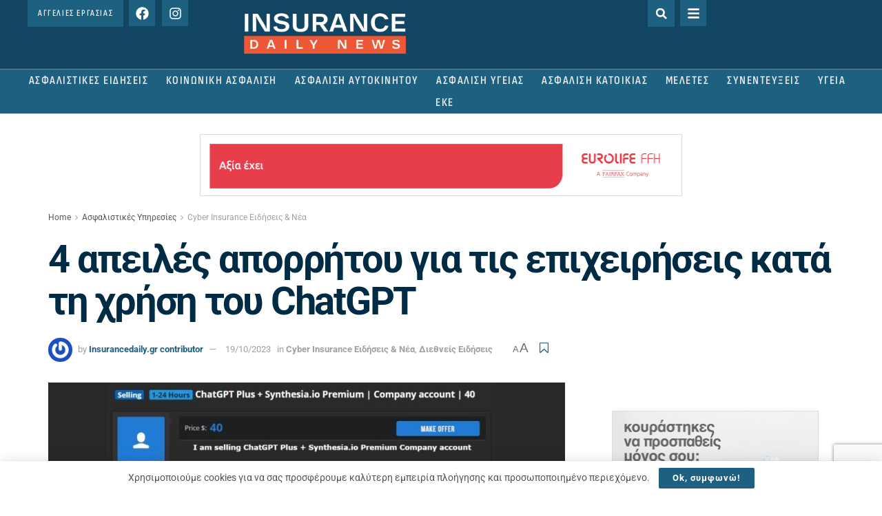

--- FILE ---
content_type: text/html; charset=UTF-8
request_url: https://www.insurancedaily.gr/213077-2/
body_size: 47423
content:
<!DOCTYPE html>
<html lang="en-US">
<head>
	<meta charset="UTF-8">
	<meta name="viewport" content="width=device-width, initial-scale=1.0, viewport-fit=cover" />		<meta name="theme-color" content="#194256">
             <meta name="msapplication-navbutton-color" content="#194256">
             <meta name="apple-mobile-web-app-status-bar-style" content="#194256"><meta name='robots' content='index, follow, max-image-preview:large, max-snippet:-1, max-video-preview:-1' />
	<style>img:is([sizes="auto" i], [sizes^="auto," i]) { contain-intrinsic-size: 3000px 1500px }</style>
	<meta property="og:type" content="article">
<meta property="og:title" content="4 απειλές απορρήτου για τις επιχειρήσεις κατά τη χρήση του ChatGPT">
<meta property="og:site_name" content="Insurancedaily.gr">
<meta property="og:description" content="Tα τελευταία χρόνια, όλο και περισσότεροι χρησιμοποιούν τα μεγάλα γλωσσικά μοντέλα (LLM - Large Language Model) όπως το ChatGPT. Έρευνα">
<meta property="og:url" content="https://www.insurancedaily.gr/213077-2/">
<meta property="og:locale" content="en_US">
<meta property="og:image" content="https://www.insurancedaily.gr/wp-content/uploads/2023/10/image002-1.jpg">
<meta property="og:image:height" content="592">
<meta property="og:image:width" content="977">
<meta property="article:published_time" content="2023-10-19T10:30:33+03:00">
<meta property="article:modified_time" content="2023-10-19T10:30:52+03:00">
<meta property="article:section" content="Cyber Insurance Ειδήσεις &amp;amp; Νέα">
<meta property="article:tag" content="Kaspersky">
<meta name="twitter:card" content="summary_large_image">
<meta name="twitter:title" content="4 απειλές απορρήτου για τις επιχειρήσεις κατά τη χρήση του ChatGPT">
<meta name="twitter:description" content="Tα τελευταία χρόνια, όλο και περισσότεροι χρησιμοποιούν τα μεγάλα γλωσσικά μοντέλα (LLM - Large Language Model) όπως το ChatGPT. Έρευνα">
<meta name="twitter:url" content="https://www.insurancedaily.gr/213077-2/">
<meta name="twitter:site" content="">
<meta name="twitter:image" content="https://www.insurancedaily.gr/wp-content/uploads/2023/10/image002-1.jpg">
<meta name="twitter:image:width" content="977">
<meta name="twitter:image:height" content="592">
			<script type="text/javascript">
			  var jnews_ajax_url = '/?ajax-request=jnews'
			</script>
			<script type="text/javascript">;window.jnews=window.jnews||{},window.jnews.library=window.jnews.library||{},window.jnews.library=function(){"use strict";var e=this;e.win=window,e.doc=document,e.noop=function(){},e.globalBody=e.doc.getElementsByTagName("body")[0],e.globalBody=e.globalBody?e.globalBody:e.doc,e.win.jnewsDataStorage=e.win.jnewsDataStorage||{_storage:new WeakMap,put:function(e,t,n){this._storage.has(e)||this._storage.set(e,new Map),this._storage.get(e).set(t,n)},get:function(e,t){return this._storage.get(e).get(t)},has:function(e,t){return this._storage.has(e)&&this._storage.get(e).has(t)},remove:function(e,t){var n=this._storage.get(e).delete(t);return 0===!this._storage.get(e).size&&this._storage.delete(e),n}},e.windowWidth=function(){return e.win.innerWidth||e.docEl.clientWidth||e.globalBody.clientWidth},e.windowHeight=function(){return e.win.innerHeight||e.docEl.clientHeight||e.globalBody.clientHeight},e.requestAnimationFrame=e.win.requestAnimationFrame||e.win.webkitRequestAnimationFrame||e.win.mozRequestAnimationFrame||e.win.msRequestAnimationFrame||window.oRequestAnimationFrame||function(e){return setTimeout(e,1e3/60)},e.cancelAnimationFrame=e.win.cancelAnimationFrame||e.win.webkitCancelAnimationFrame||e.win.webkitCancelRequestAnimationFrame||e.win.mozCancelAnimationFrame||e.win.msCancelRequestAnimationFrame||e.win.oCancelRequestAnimationFrame||function(e){clearTimeout(e)},e.classListSupport="classList"in document.createElement("_"),e.hasClass=e.classListSupport?function(e,t){return e.classList.contains(t)}:function(e,t){return e.className.indexOf(t)>=0},e.addClass=e.classListSupport?function(t,n){e.hasClass(t,n)||t.classList.add(n)}:function(t,n){e.hasClass(t,n)||(t.className+=" "+n)},e.removeClass=e.classListSupport?function(t,n){e.hasClass(t,n)&&t.classList.remove(n)}:function(t,n){e.hasClass(t,n)&&(t.className=t.className.replace(n,""))},e.objKeys=function(e){var t=[];for(var n in e)Object.prototype.hasOwnProperty.call(e,n)&&t.push(n);return t},e.isObjectSame=function(e,t){var n=!0;return JSON.stringify(e)!==JSON.stringify(t)&&(n=!1),n},e.extend=function(){for(var e,t,n,o=arguments[0]||{},i=1,a=arguments.length;i<a;i++)if(null!==(e=arguments[i]))for(t in e)o!==(n=e[t])&&void 0!==n&&(o[t]=n);return o},e.dataStorage=e.win.jnewsDataStorage,e.isVisible=function(e){return 0!==e.offsetWidth&&0!==e.offsetHeight||e.getBoundingClientRect().length},e.getHeight=function(e){return e.offsetHeight||e.clientHeight||e.getBoundingClientRect().height},e.getWidth=function(e){return e.offsetWidth||e.clientWidth||e.getBoundingClientRect().width},e.supportsPassive=!1;try{var t=Object.defineProperty({},"passive",{get:function(){e.supportsPassive=!0}});"createEvent"in e.doc?e.win.addEventListener("test",null,t):"fireEvent"in e.doc&&e.win.attachEvent("test",null)}catch(e){}e.passiveOption=!!e.supportsPassive&&{passive:!0},e.setStorage=function(e,t){e="jnews-"+e;var n={expired:Math.floor(((new Date).getTime()+432e5)/1e3)};t=Object.assign(n,t);localStorage.setItem(e,JSON.stringify(t))},e.getStorage=function(e){e="jnews-"+e;var t=localStorage.getItem(e);return null!==t&&0<t.length?JSON.parse(localStorage.getItem(e)):{}},e.expiredStorage=function(){var t,n="jnews-";for(var o in localStorage)o.indexOf(n)>-1&&"undefined"!==(t=e.getStorage(o.replace(n,""))).expired&&t.expired<Math.floor((new Date).getTime()/1e3)&&localStorage.removeItem(o)},e.addEvents=function(t,n,o){for(var i in n){var a=["touchstart","touchmove"].indexOf(i)>=0&&!o&&e.passiveOption;"createEvent"in e.doc?t.addEventListener(i,n[i],a):"fireEvent"in e.doc&&t.attachEvent("on"+i,n[i])}},e.removeEvents=function(t,n){for(var o in n)"createEvent"in e.doc?t.removeEventListener(o,n[o]):"fireEvent"in e.doc&&t.detachEvent("on"+o,n[o])},e.triggerEvents=function(t,n,o){var i;o=o||{detail:null};return"createEvent"in e.doc?(!(i=e.doc.createEvent("CustomEvent")||new CustomEvent(n)).initCustomEvent||i.initCustomEvent(n,!0,!1,o),void t.dispatchEvent(i)):"fireEvent"in e.doc?((i=e.doc.createEventObject()).eventType=n,void t.fireEvent("on"+i.eventType,i)):void 0},e.getParents=function(t,n){void 0===n&&(n=e.doc);for(var o=[],i=t.parentNode,a=!1;!a;)if(i){var r=i;r.querySelectorAll(n).length?a=!0:(o.push(r),i=r.parentNode)}else o=[],a=!0;return o},e.forEach=function(e,t,n){for(var o=0,i=e.length;o<i;o++)t.call(n,e[o],o)},e.getText=function(e){return e.innerText||e.textContent},e.setText=function(e,t){var n="object"==typeof t?t.innerText||t.textContent:t;e.innerText&&(e.innerText=n),e.textContent&&(e.textContent=n)},e.httpBuildQuery=function(t){return e.objKeys(t).reduce(function t(n){var o=arguments.length>1&&void 0!==arguments[1]?arguments[1]:null;return function(i,a){var r=n[a];a=encodeURIComponent(a);var s=o?"".concat(o,"[").concat(a,"]"):a;return null==r||"function"==typeof r?(i.push("".concat(s,"=")),i):["number","boolean","string"].includes(typeof r)?(i.push("".concat(s,"=").concat(encodeURIComponent(r))),i):(i.push(e.objKeys(r).reduce(t(r,s),[]).join("&")),i)}}(t),[]).join("&")},e.get=function(t,n,o,i){return o="function"==typeof o?o:e.noop,e.ajax("GET",t,n,o,i)},e.post=function(t,n,o,i){return o="function"==typeof o?o:e.noop,e.ajax("POST",t,n,o,i)},e.ajax=function(t,n,o,i,a){var r=new XMLHttpRequest,s=n,c=e.httpBuildQuery(o);if(t=-1!=["GET","POST"].indexOf(t)?t:"GET",r.open(t,s+("GET"==t?"?"+c:""),!0),"POST"==t&&r.setRequestHeader("Content-type","application/x-www-form-urlencoded"),r.setRequestHeader("X-Requested-With","XMLHttpRequest"),r.onreadystatechange=function(){4===r.readyState&&200<=r.status&&300>r.status&&"function"==typeof i&&i.call(void 0,r.response)},void 0!==a&&!a){return{xhr:r,send:function(){r.send("POST"==t?c:null)}}}return r.send("POST"==t?c:null),{xhr:r}},e.scrollTo=function(t,n,o){function i(e,t,n){this.start=this.position(),this.change=e-this.start,this.currentTime=0,this.increment=20,this.duration=void 0===n?500:n,this.callback=t,this.finish=!1,this.animateScroll()}return Math.easeInOutQuad=function(e,t,n,o){return(e/=o/2)<1?n/2*e*e+t:-n/2*(--e*(e-2)-1)+t},i.prototype.stop=function(){this.finish=!0},i.prototype.move=function(t){e.doc.documentElement.scrollTop=t,e.globalBody.parentNode.scrollTop=t,e.globalBody.scrollTop=t},i.prototype.position=function(){return e.doc.documentElement.scrollTop||e.globalBody.parentNode.scrollTop||e.globalBody.scrollTop},i.prototype.animateScroll=function(){this.currentTime+=this.increment;var t=Math.easeInOutQuad(this.currentTime,this.start,this.change,this.duration);this.move(t),this.currentTime<this.duration&&!this.finish?e.requestAnimationFrame.call(e.win,this.animateScroll.bind(this)):this.callback&&"function"==typeof this.callback&&this.callback()},new i(t,n,o)},e.unwrap=function(t){var n,o=t;e.forEach(t,(function(e,t){n?n+=e:n=e})),o.replaceWith(n)},e.performance={start:function(e){performance.mark(e+"Start")},stop:function(e){performance.mark(e+"End"),performance.measure(e,e+"Start",e+"End")}},e.fps=function(){var t=0,n=0,o=0;!function(){var i=t=0,a=0,r=0,s=document.getElementById("fpsTable"),c=function(t){void 0===document.getElementsByTagName("body")[0]?e.requestAnimationFrame.call(e.win,(function(){c(t)})):document.getElementsByTagName("body")[0].appendChild(t)};null===s&&((s=document.createElement("div")).style.position="fixed",s.style.top="120px",s.style.left="10px",s.style.width="100px",s.style.height="20px",s.style.border="1px solid black",s.style.fontSize="11px",s.style.zIndex="100000",s.style.backgroundColor="white",s.id="fpsTable",c(s));var l=function(){o++,n=Date.now(),(a=(o/(r=(n-t)/1e3)).toPrecision(2))!=i&&(i=a,s.innerHTML=i+"fps"),1<r&&(t=n,o=0),e.requestAnimationFrame.call(e.win,l)};l()}()},e.instr=function(e,t){for(var n=0;n<t.length;n++)if(-1!==e.toLowerCase().indexOf(t[n].toLowerCase()))return!0},e.winLoad=function(t,n){function o(o){if("complete"===e.doc.readyState||"interactive"===e.doc.readyState)return!o||n?setTimeout(t,n||1):t(o),1}o()||e.addEvents(e.win,{load:o})},e.docReady=function(t,n){function o(o){if("complete"===e.doc.readyState||"interactive"===e.doc.readyState)return!o||n?setTimeout(t,n||1):t(o),1}o()||e.addEvents(e.doc,{DOMContentLoaded:o})},e.fireOnce=function(){e.docReady((function(){e.assets=e.assets||[],e.assets.length&&(e.boot(),e.load_assets())}),50)},e.boot=function(){e.length&&e.doc.querySelectorAll("style[media]").forEach((function(e){"not all"==e.getAttribute("media")&&e.removeAttribute("media")}))},e.create_js=function(t,n){var o=e.doc.createElement("script");switch(o.setAttribute("src",t),n){case"defer":o.setAttribute("defer",!0);break;case"async":o.setAttribute("async",!0);break;case"deferasync":o.setAttribute("defer",!0),o.setAttribute("async",!0)}e.globalBody.appendChild(o)},e.load_assets=function(){"object"==typeof e.assets&&e.forEach(e.assets.slice(0),(function(t,n){var o="";t.defer&&(o+="defer"),t.async&&(o+="async"),e.create_js(t.url,o);var i=e.assets.indexOf(t);i>-1&&e.assets.splice(i,1)})),e.assets=jnewsoption.au_scripts=window.jnewsads=[]},e.setCookie=function(e,t,n){var o="";if(n){var i=new Date;i.setTime(i.getTime()+24*n*60*60*1e3),o="; expires="+i.toUTCString()}document.cookie=e+"="+(t||"")+o+"; path=/"},e.getCookie=function(e){for(var t=e+"=",n=document.cookie.split(";"),o=0;o<n.length;o++){for(var i=n[o];" "==i.charAt(0);)i=i.substring(1,i.length);if(0==i.indexOf(t))return i.substring(t.length,i.length)}return null},e.eraseCookie=function(e){document.cookie=e+"=; Path=/; Expires=Thu, 01 Jan 1970 00:00:01 GMT;"},e.docReady((function(){e.globalBody=e.globalBody==e.doc?e.doc.getElementsByTagName("body")[0]:e.globalBody,e.globalBody=e.globalBody?e.globalBody:e.doc})),e.winLoad((function(){e.winLoad((function(){var t=!1;if(void 0!==window.jnewsadmin)if(void 0!==window.file_version_checker){var n=e.objKeys(window.file_version_checker);n.length?n.forEach((function(e){t||"10.0.4"===window.file_version_checker[e]||(t=!0)})):t=!0}else t=!0;t&&(window.jnewsHelper.getMessage(),window.jnewsHelper.getNotice())}),2500)}))},window.jnews.library=new window.jnews.library;</script>
	<!-- This site is optimized with the Yoast SEO plugin v26.1 - https://yoast.com/wordpress/plugins/seo/ -->
	<title>4 απειλές απορρήτου για τις επιχειρήσεις κατά τη χρήση του ChatGPT</title>
	<meta name="description" content="Tα τελευταία χρόνια, όλο και περισσότεροι χρησιμοποιούν τα μεγάλα γλωσσικά μοντέλα (LLM - Large Language Model) όπως το ChatGPT." />
	<link rel="canonical" href="https://www.insurancedaily.gr/213077-2/" />
	<meta property="og:locale" content="en_US" />
	<meta property="og:type" content="article" />
	<meta property="og:title" content="4 απειλές απορρήτου για τις επιχειρήσεις κατά τη χρήση του ChatGPT" />
	<meta property="og:description" content="Tα τελευταία χρόνια, όλο και περισσότεροι χρησιμοποιούν τα μεγάλα γλωσσικά μοντέλα (LLM - Large Language Model) όπως το ChatGPT." />
	<meta property="og:url" content="https://www.insurancedaily.gr/213077-2/" />
	<meta property="og:site_name" content="Insurancedaily.gr" />
	<meta property="article:publisher" content="https://www.facebook.com/InsuranceDaily?ref=hl" />
	<meta property="article:published_time" content="2023-10-19T07:30:33+00:00" />
	<meta property="article:modified_time" content="2023-10-19T07:30:52+00:00" />
	<meta property="og:image" content="https://www.insurancedaily.gr/wp-content/uploads/2023/10/image002-1.jpg" />
	<meta property="og:image:width" content="977" />
	<meta property="og:image:height" content="592" />
	<meta property="og:image:type" content="image/jpeg" />
	<meta name="author" content="Insurancedaily.gr contributor" />
	<meta name="twitter:card" content="summary_large_image" />
	<meta name="twitter:creator" content="@InsuranceDaily_" />
	<meta name="twitter:site" content="@InsuranceDaily_" />
	<script type="application/ld+json" class="yoast-schema-graph">{"@context":"https://schema.org","@graph":[{"@type":"WebPage","@id":"https://www.insurancedaily.gr/213077-2/","url":"https://www.insurancedaily.gr/213077-2/","name":"4 απειλές απορρήτου για τις επιχειρήσεις κατά τη χρήση του ChatGPT","isPartOf":{"@id":"https://www.insurancedaily.gr/#website"},"primaryImageOfPage":{"@id":"https://www.insurancedaily.gr/213077-2/#primaryimage"},"image":{"@id":"https://www.insurancedaily.gr/213077-2/#primaryimage"},"thumbnailUrl":"https://www.insurancedaily.gr/wp-content/uploads/2023/10/image002-1.jpg","datePublished":"2023-10-19T07:30:33+00:00","dateModified":"2023-10-19T07:30:52+00:00","author":{"@id":"https://www.insurancedaily.gr/#/schema/person/05eda5a0e37192cc406de60279f45e1b"},"description":"Tα τελευταία χρόνια, όλο και περισσότεροι χρησιμοποιούν τα μεγάλα γλωσσικά μοντέλα (LLM - Large Language Model) όπως το ChatGPT.","breadcrumb":{"@id":"https://www.insurancedaily.gr/213077-2/#breadcrumb"},"inLanguage":"en-US","potentialAction":[{"@type":"ReadAction","target":["https://www.insurancedaily.gr/213077-2/"]}]},{"@type":"ImageObject","inLanguage":"en-US","@id":"https://www.insurancedaily.gr/213077-2/#primaryimage","url":"https://www.insurancedaily.gr/wp-content/uploads/2023/10/image002-1.jpg","contentUrl":"https://www.insurancedaily.gr/wp-content/uploads/2023/10/image002-1.jpg","width":977,"height":592},{"@type":"BreadcrumbList","@id":"https://www.insurancedaily.gr/213077-2/#breadcrumb","itemListElement":[{"@type":"ListItem","position":1,"name":"Home","item":"https://www.insurancedaily.gr/"},{"@type":"ListItem","position":2,"name":"4 απειλές απορρήτου για τις επιχειρήσεις κατά τη χρήση του ChatGPT"}]},{"@type":"WebSite","@id":"https://www.insurancedaily.gr/#website","url":"https://www.insurancedaily.gr/","name":"Insurancedaily.gr","description":"Ασφαλιστικές Ειδήσεις &amp; Νέα","potentialAction":[{"@type":"SearchAction","target":{"@type":"EntryPoint","urlTemplate":"https://www.insurancedaily.gr/?s={search_term_string}"},"query-input":{"@type":"PropertyValueSpecification","valueRequired":true,"valueName":"search_term_string"}}],"inLanguage":"en-US"},{"@type":"Person","@id":"https://www.insurancedaily.gr/#/schema/person/05eda5a0e37192cc406de60279f45e1b","name":"Insurancedaily.gr contributor","image":{"@type":"ImageObject","inLanguage":"en-US","@id":"https://www.insurancedaily.gr/#/schema/person/image/","url":"https://secure.gravatar.com/avatar/bd0cd4e34c4745cc93131d85b7d78b27911e9e0618c5d657714b920266e18c6f?s=96&r=g","contentUrl":"https://secure.gravatar.com/avatar/bd0cd4e34c4745cc93131d85b7d78b27911e9e0618c5d657714b920266e18c6f?s=96&r=g","caption":"Insurancedaily.gr contributor"},"url":"https://www.insurancedaily.gr/author/michalismorakis-gmail-com/"}]}</script>
	<!-- / Yoast SEO plugin. -->


<link rel='dns-prefetch' href='//www.googletagmanager.com' />
<link rel='dns-prefetch' href='//fonts.googleapis.com' />
<link rel='preconnect' href='https://fonts.gstatic.com' />
<link rel="alternate" type="application/rss+xml" title="Insurancedaily.gr &raquo; Feed" href="https://www.insurancedaily.gr/feed/" />
<link rel="alternate" type="application/rss+xml" title="Insurancedaily.gr &raquo; Comments Feed" href="https://www.insurancedaily.gr/comments/feed/" />
<link rel="alternate" type="application/rss+xml" title="Insurancedaily.gr &raquo; 4 απειλές απορρήτου για τις επιχειρήσεις κατά τη χρήση του ChatGPT Comments Feed" href="https://www.insurancedaily.gr/213077-2/feed/" />
<script type="text/javascript">
/* <![CDATA[ */
window._wpemojiSettings = {"baseUrl":"https:\/\/s.w.org\/images\/core\/emoji\/16.0.1\/72x72\/","ext":".png","svgUrl":"https:\/\/s.w.org\/images\/core\/emoji\/16.0.1\/svg\/","svgExt":".svg","source":{"concatemoji":"https:\/\/www.insurancedaily.gr\/wp-includes\/js\/wp-emoji-release.min.js?ver=6.8.3"}};
/*! This file is auto-generated */
!function(s,n){var o,i,e;function c(e){try{var t={supportTests:e,timestamp:(new Date).valueOf()};sessionStorage.setItem(o,JSON.stringify(t))}catch(e){}}function p(e,t,n){e.clearRect(0,0,e.canvas.width,e.canvas.height),e.fillText(t,0,0);var t=new Uint32Array(e.getImageData(0,0,e.canvas.width,e.canvas.height).data),a=(e.clearRect(0,0,e.canvas.width,e.canvas.height),e.fillText(n,0,0),new Uint32Array(e.getImageData(0,0,e.canvas.width,e.canvas.height).data));return t.every(function(e,t){return e===a[t]})}function u(e,t){e.clearRect(0,0,e.canvas.width,e.canvas.height),e.fillText(t,0,0);for(var n=e.getImageData(16,16,1,1),a=0;a<n.data.length;a++)if(0!==n.data[a])return!1;return!0}function f(e,t,n,a){switch(t){case"flag":return n(e,"\ud83c\udff3\ufe0f\u200d\u26a7\ufe0f","\ud83c\udff3\ufe0f\u200b\u26a7\ufe0f")?!1:!n(e,"\ud83c\udde8\ud83c\uddf6","\ud83c\udde8\u200b\ud83c\uddf6")&&!n(e,"\ud83c\udff4\udb40\udc67\udb40\udc62\udb40\udc65\udb40\udc6e\udb40\udc67\udb40\udc7f","\ud83c\udff4\u200b\udb40\udc67\u200b\udb40\udc62\u200b\udb40\udc65\u200b\udb40\udc6e\u200b\udb40\udc67\u200b\udb40\udc7f");case"emoji":return!a(e,"\ud83e\udedf")}return!1}function g(e,t,n,a){var r="undefined"!=typeof WorkerGlobalScope&&self instanceof WorkerGlobalScope?new OffscreenCanvas(300,150):s.createElement("canvas"),o=r.getContext("2d",{willReadFrequently:!0}),i=(o.textBaseline="top",o.font="600 32px Arial",{});return e.forEach(function(e){i[e]=t(o,e,n,a)}),i}function t(e){var t=s.createElement("script");t.src=e,t.defer=!0,s.head.appendChild(t)}"undefined"!=typeof Promise&&(o="wpEmojiSettingsSupports",i=["flag","emoji"],n.supports={everything:!0,everythingExceptFlag:!0},e=new Promise(function(e){s.addEventListener("DOMContentLoaded",e,{once:!0})}),new Promise(function(t){var n=function(){try{var e=JSON.parse(sessionStorage.getItem(o));if("object"==typeof e&&"number"==typeof e.timestamp&&(new Date).valueOf()<e.timestamp+604800&&"object"==typeof e.supportTests)return e.supportTests}catch(e){}return null}();if(!n){if("undefined"!=typeof Worker&&"undefined"!=typeof OffscreenCanvas&&"undefined"!=typeof URL&&URL.createObjectURL&&"undefined"!=typeof Blob)try{var e="postMessage("+g.toString()+"("+[JSON.stringify(i),f.toString(),p.toString(),u.toString()].join(",")+"));",a=new Blob([e],{type:"text/javascript"}),r=new Worker(URL.createObjectURL(a),{name:"wpTestEmojiSupports"});return void(r.onmessage=function(e){c(n=e.data),r.terminate(),t(n)})}catch(e){}c(n=g(i,f,p,u))}t(n)}).then(function(e){for(var t in e)n.supports[t]=e[t],n.supports.everything=n.supports.everything&&n.supports[t],"flag"!==t&&(n.supports.everythingExceptFlag=n.supports.everythingExceptFlag&&n.supports[t]);n.supports.everythingExceptFlag=n.supports.everythingExceptFlag&&!n.supports.flag,n.DOMReady=!1,n.readyCallback=function(){n.DOMReady=!0}}).then(function(){return e}).then(function(){var e;n.supports.everything||(n.readyCallback(),(e=n.source||{}).concatemoji?t(e.concatemoji):e.wpemoji&&e.twemoji&&(t(e.twemoji),t(e.wpemoji)))}))}((window,document),window._wpemojiSettings);
/* ]]> */
</script>
<style id='wp-emoji-styles-inline-css' type='text/css'>

	img.wp-smiley, img.emoji {
		display: inline !important;
		border: none !important;
		box-shadow: none !important;
		height: 1em !important;
		width: 1em !important;
		margin: 0 0.07em !important;
		vertical-align: -0.1em !important;
		background: none !important;
		padding: 0 !important;
	}
</style>
<link rel='stylesheet' id='wp-block-library-css' href='https://www.insurancedaily.gr/wp-includes/css/dist/block-library/style.min.css?ver=6.8.3' type='text/css' media='all' />
<style id='classic-theme-styles-inline-css' type='text/css'>
/*! This file is auto-generated */
.wp-block-button__link{color:#fff;background-color:#32373c;border-radius:9999px;box-shadow:none;text-decoration:none;padding:calc(.667em + 2px) calc(1.333em + 2px);font-size:1.125em}.wp-block-file__button{background:#32373c;color:#fff;text-decoration:none}
</style>
<link rel='stylesheet' id='mpp_gutenberg-css' href='https://www.insurancedaily.gr/wp-content/plugins/metronet-profile-picture/dist/blocks.style.build.css?ver=2.6.3' type='text/css' media='all' />
<style id='global-styles-inline-css' type='text/css'>
:root{--wp--preset--aspect-ratio--square: 1;--wp--preset--aspect-ratio--4-3: 4/3;--wp--preset--aspect-ratio--3-4: 3/4;--wp--preset--aspect-ratio--3-2: 3/2;--wp--preset--aspect-ratio--2-3: 2/3;--wp--preset--aspect-ratio--16-9: 16/9;--wp--preset--aspect-ratio--9-16: 9/16;--wp--preset--color--black: #000000;--wp--preset--color--cyan-bluish-gray: #abb8c3;--wp--preset--color--white: #ffffff;--wp--preset--color--pale-pink: #f78da7;--wp--preset--color--vivid-red: #cf2e2e;--wp--preset--color--luminous-vivid-orange: #ff6900;--wp--preset--color--luminous-vivid-amber: #fcb900;--wp--preset--color--light-green-cyan: #7bdcb5;--wp--preset--color--vivid-green-cyan: #00d084;--wp--preset--color--pale-cyan-blue: #8ed1fc;--wp--preset--color--vivid-cyan-blue: #0693e3;--wp--preset--color--vivid-purple: #9b51e0;--wp--preset--gradient--vivid-cyan-blue-to-vivid-purple: linear-gradient(135deg,rgba(6,147,227,1) 0%,rgb(155,81,224) 100%);--wp--preset--gradient--light-green-cyan-to-vivid-green-cyan: linear-gradient(135deg,rgb(122,220,180) 0%,rgb(0,208,130) 100%);--wp--preset--gradient--luminous-vivid-amber-to-luminous-vivid-orange: linear-gradient(135deg,rgba(252,185,0,1) 0%,rgba(255,105,0,1) 100%);--wp--preset--gradient--luminous-vivid-orange-to-vivid-red: linear-gradient(135deg,rgba(255,105,0,1) 0%,rgb(207,46,46) 100%);--wp--preset--gradient--very-light-gray-to-cyan-bluish-gray: linear-gradient(135deg,rgb(238,238,238) 0%,rgb(169,184,195) 100%);--wp--preset--gradient--cool-to-warm-spectrum: linear-gradient(135deg,rgb(74,234,220) 0%,rgb(151,120,209) 20%,rgb(207,42,186) 40%,rgb(238,44,130) 60%,rgb(251,105,98) 80%,rgb(254,248,76) 100%);--wp--preset--gradient--blush-light-purple: linear-gradient(135deg,rgb(255,206,236) 0%,rgb(152,150,240) 100%);--wp--preset--gradient--blush-bordeaux: linear-gradient(135deg,rgb(254,205,165) 0%,rgb(254,45,45) 50%,rgb(107,0,62) 100%);--wp--preset--gradient--luminous-dusk: linear-gradient(135deg,rgb(255,203,112) 0%,rgb(199,81,192) 50%,rgb(65,88,208) 100%);--wp--preset--gradient--pale-ocean: linear-gradient(135deg,rgb(255,245,203) 0%,rgb(182,227,212) 50%,rgb(51,167,181) 100%);--wp--preset--gradient--electric-grass: linear-gradient(135deg,rgb(202,248,128) 0%,rgb(113,206,126) 100%);--wp--preset--gradient--midnight: linear-gradient(135deg,rgb(2,3,129) 0%,rgb(40,116,252) 100%);--wp--preset--font-size--small: 13px;--wp--preset--font-size--medium: 20px;--wp--preset--font-size--large: 36px;--wp--preset--font-size--x-large: 42px;--wp--preset--spacing--20: 0.44rem;--wp--preset--spacing--30: 0.67rem;--wp--preset--spacing--40: 1rem;--wp--preset--spacing--50: 1.5rem;--wp--preset--spacing--60: 2.25rem;--wp--preset--spacing--70: 3.38rem;--wp--preset--spacing--80: 5.06rem;--wp--preset--shadow--natural: 6px 6px 9px rgba(0, 0, 0, 0.2);--wp--preset--shadow--deep: 12px 12px 50px rgba(0, 0, 0, 0.4);--wp--preset--shadow--sharp: 6px 6px 0px rgba(0, 0, 0, 0.2);--wp--preset--shadow--outlined: 6px 6px 0px -3px rgba(255, 255, 255, 1), 6px 6px rgba(0, 0, 0, 1);--wp--preset--shadow--crisp: 6px 6px 0px rgba(0, 0, 0, 1);}:where(.is-layout-flex){gap: 0.5em;}:where(.is-layout-grid){gap: 0.5em;}body .is-layout-flex{display: flex;}.is-layout-flex{flex-wrap: wrap;align-items: center;}.is-layout-flex > :is(*, div){margin: 0;}body .is-layout-grid{display: grid;}.is-layout-grid > :is(*, div){margin: 0;}:where(.wp-block-columns.is-layout-flex){gap: 2em;}:where(.wp-block-columns.is-layout-grid){gap: 2em;}:where(.wp-block-post-template.is-layout-flex){gap: 1.25em;}:where(.wp-block-post-template.is-layout-grid){gap: 1.25em;}.has-black-color{color: var(--wp--preset--color--black) !important;}.has-cyan-bluish-gray-color{color: var(--wp--preset--color--cyan-bluish-gray) !important;}.has-white-color{color: var(--wp--preset--color--white) !important;}.has-pale-pink-color{color: var(--wp--preset--color--pale-pink) !important;}.has-vivid-red-color{color: var(--wp--preset--color--vivid-red) !important;}.has-luminous-vivid-orange-color{color: var(--wp--preset--color--luminous-vivid-orange) !important;}.has-luminous-vivid-amber-color{color: var(--wp--preset--color--luminous-vivid-amber) !important;}.has-light-green-cyan-color{color: var(--wp--preset--color--light-green-cyan) !important;}.has-vivid-green-cyan-color{color: var(--wp--preset--color--vivid-green-cyan) !important;}.has-pale-cyan-blue-color{color: var(--wp--preset--color--pale-cyan-blue) !important;}.has-vivid-cyan-blue-color{color: var(--wp--preset--color--vivid-cyan-blue) !important;}.has-vivid-purple-color{color: var(--wp--preset--color--vivid-purple) !important;}.has-black-background-color{background-color: var(--wp--preset--color--black) !important;}.has-cyan-bluish-gray-background-color{background-color: var(--wp--preset--color--cyan-bluish-gray) !important;}.has-white-background-color{background-color: var(--wp--preset--color--white) !important;}.has-pale-pink-background-color{background-color: var(--wp--preset--color--pale-pink) !important;}.has-vivid-red-background-color{background-color: var(--wp--preset--color--vivid-red) !important;}.has-luminous-vivid-orange-background-color{background-color: var(--wp--preset--color--luminous-vivid-orange) !important;}.has-luminous-vivid-amber-background-color{background-color: var(--wp--preset--color--luminous-vivid-amber) !important;}.has-light-green-cyan-background-color{background-color: var(--wp--preset--color--light-green-cyan) !important;}.has-vivid-green-cyan-background-color{background-color: var(--wp--preset--color--vivid-green-cyan) !important;}.has-pale-cyan-blue-background-color{background-color: var(--wp--preset--color--pale-cyan-blue) !important;}.has-vivid-cyan-blue-background-color{background-color: var(--wp--preset--color--vivid-cyan-blue) !important;}.has-vivid-purple-background-color{background-color: var(--wp--preset--color--vivid-purple) !important;}.has-black-border-color{border-color: var(--wp--preset--color--black) !important;}.has-cyan-bluish-gray-border-color{border-color: var(--wp--preset--color--cyan-bluish-gray) !important;}.has-white-border-color{border-color: var(--wp--preset--color--white) !important;}.has-pale-pink-border-color{border-color: var(--wp--preset--color--pale-pink) !important;}.has-vivid-red-border-color{border-color: var(--wp--preset--color--vivid-red) !important;}.has-luminous-vivid-orange-border-color{border-color: var(--wp--preset--color--luminous-vivid-orange) !important;}.has-luminous-vivid-amber-border-color{border-color: var(--wp--preset--color--luminous-vivid-amber) !important;}.has-light-green-cyan-border-color{border-color: var(--wp--preset--color--light-green-cyan) !important;}.has-vivid-green-cyan-border-color{border-color: var(--wp--preset--color--vivid-green-cyan) !important;}.has-pale-cyan-blue-border-color{border-color: var(--wp--preset--color--pale-cyan-blue) !important;}.has-vivid-cyan-blue-border-color{border-color: var(--wp--preset--color--vivid-cyan-blue) !important;}.has-vivid-purple-border-color{border-color: var(--wp--preset--color--vivid-purple) !important;}.has-vivid-cyan-blue-to-vivid-purple-gradient-background{background: var(--wp--preset--gradient--vivid-cyan-blue-to-vivid-purple) !important;}.has-light-green-cyan-to-vivid-green-cyan-gradient-background{background: var(--wp--preset--gradient--light-green-cyan-to-vivid-green-cyan) !important;}.has-luminous-vivid-amber-to-luminous-vivid-orange-gradient-background{background: var(--wp--preset--gradient--luminous-vivid-amber-to-luminous-vivid-orange) !important;}.has-luminous-vivid-orange-to-vivid-red-gradient-background{background: var(--wp--preset--gradient--luminous-vivid-orange-to-vivid-red) !important;}.has-very-light-gray-to-cyan-bluish-gray-gradient-background{background: var(--wp--preset--gradient--very-light-gray-to-cyan-bluish-gray) !important;}.has-cool-to-warm-spectrum-gradient-background{background: var(--wp--preset--gradient--cool-to-warm-spectrum) !important;}.has-blush-light-purple-gradient-background{background: var(--wp--preset--gradient--blush-light-purple) !important;}.has-blush-bordeaux-gradient-background{background: var(--wp--preset--gradient--blush-bordeaux) !important;}.has-luminous-dusk-gradient-background{background: var(--wp--preset--gradient--luminous-dusk) !important;}.has-pale-ocean-gradient-background{background: var(--wp--preset--gradient--pale-ocean) !important;}.has-electric-grass-gradient-background{background: var(--wp--preset--gradient--electric-grass) !important;}.has-midnight-gradient-background{background: var(--wp--preset--gradient--midnight) !important;}.has-small-font-size{font-size: var(--wp--preset--font-size--small) !important;}.has-medium-font-size{font-size: var(--wp--preset--font-size--medium) !important;}.has-large-font-size{font-size: var(--wp--preset--font-size--large) !important;}.has-x-large-font-size{font-size: var(--wp--preset--font-size--x-large) !important;}
:where(.wp-block-post-template.is-layout-flex){gap: 1.25em;}:where(.wp-block-post-template.is-layout-grid){gap: 1.25em;}
:where(.wp-block-columns.is-layout-flex){gap: 2em;}:where(.wp-block-columns.is-layout-grid){gap: 2em;}
:root :where(.wp-block-pullquote){font-size: 1.5em;line-height: 1.6;}
</style>
<link rel='stylesheet' id='jnews-video-css' href='https://www.insurancedaily.gr/wp-content/plugins/jnews-video/assets/css/plugin.css?ver=11.6.4' type='text/css' media='all' />
<link rel='stylesheet' id='wpbr-default-css' href='https://www.insurancedaily.gr/wp-content/plugins/wp-banners/css/wp-banners-default.css?ver=6.8.3' type='text/css' media='all' />
<link rel='stylesheet' id='elementor-frontend-css' href='https://www.insurancedaily.gr/wp-content/plugins/elementor/assets/css/frontend.min.css?ver=3.31.2' type='text/css' media='all' />
<link rel='stylesheet' id='elementor-post-167979-css' href='https://www.insurancedaily.gr/wp-content/uploads/elementor/css/post-167979.css?ver=1754917750' type='text/css' media='all' />
<link rel='stylesheet' id='elementor-pro-css' href='https://www.insurancedaily.gr/wp-content/plugins/elementor-pro/assets/css/frontend.min.css?ver=3.23.3' type='text/css' media='all' />
<link rel='stylesheet' id='elementor-post-215755-css' href='https://www.insurancedaily.gr/wp-content/uploads/elementor/css/post-215755.css?ver=1754917750' type='text/css' media='all' />
<link rel='stylesheet' id='elementor-post-215737-css' href='https://www.insurancedaily.gr/wp-content/uploads/elementor/css/post-215737.css?ver=1754917750' type='text/css' media='all' />
<link rel='stylesheet' id='jeg_customizer_font-css' href='//fonts.googleapis.com/css?family=Roboto%3A100%2C300%2Cregular%2C500%2C700%2C900%2Cregular%2C100%2C300%2C700%7COswald%3A700&#038;subset=greek%2Cgreek-ext&#038;display=swap&#038;ver=1.3.0' type='text/css' media='all' />
<link rel='stylesheet' id='tablepress-default-css' href='https://www.insurancedaily.gr/wp-content/tablepress-combined.min.css?ver=24' type='text/css' media='all' />
<link rel='stylesheet' id='font-awesome-css' href='https://www.insurancedaily.gr/wp-content/plugins/elementor/assets/lib/font-awesome/css/font-awesome.min.css?ver=4.7.0' type='text/css' media='all' />
<link rel='stylesheet' id='jnews-frontend-css' href='https://www.insurancedaily.gr/wp-content/themes/jnews/assets/dist/frontend.min.css?ver=11.6.15' type='text/css' media='all' />
<link rel='stylesheet' id='jnews-elementor-css' href='https://www.insurancedaily.gr/wp-content/themes/jnews/assets/css/elementor-frontend.css?ver=11.6.15' type='text/css' media='all' />
<link rel='stylesheet' id='jnews-style-css' href='https://www.insurancedaily.gr/wp-content/themes/jnews/style.css?ver=11.6.15' type='text/css' media='all' />
<link rel='stylesheet' id='jnews-darkmode-css' href='https://www.insurancedaily.gr/wp-content/themes/jnews/assets/css/darkmode.css?ver=11.6.15' type='text/css' media='all' />
<link rel='stylesheet' id='jnews-scheme-css' href='https://www.insurancedaily.gr/wp-content/themes/jnews/data/import/sneakers/scheme.css?ver=11.6.15' type='text/css' media='all' />
<link rel='stylesheet' id='jnews-video-darkmode-css' href='https://www.insurancedaily.gr/wp-content/plugins/jnews-video/assets/css/darkmode.css?ver=11.6.4' type='text/css' media='all' />
<link rel='stylesheet' id='elementor-gf-local-sofiasanscondensed-css' href='https://www.insurancedaily.gr/wp-content/uploads/elementor/google-fonts/css/sofiasanscondensed.css?ver=1754912110' type='text/css' media='all' />
<link rel='stylesheet' id='elementor-gf-local-roboto-css' href='https://www.insurancedaily.gr/wp-content/uploads/elementor/google-fonts/css/roboto.css?ver=1754915420' type='text/css' media='all' />
<link rel='stylesheet' id='elementor-gf-local-montserrat-css' href='https://www.insurancedaily.gr/wp-content/uploads/elementor/google-fonts/css/montserrat.css?ver=1754915879' type='text/css' media='all' />
<link rel='stylesheet' id='elementor-gf-local-poppins-css' href='https://www.insurancedaily.gr/wp-content/uploads/elementor/google-fonts/css/poppins.css?ver=1754916410' type='text/css' media='all' />
<link rel='stylesheet' id='jnews-select-share-css' href='https://www.insurancedaily.gr/wp-content/plugins/jnews-social-share/assets/css/plugin.css' type='text/css' media='all' />
<script type="text/javascript" src="https://www.insurancedaily.gr/wp-includes/js/jquery/jquery.min.js?ver=3.7.1" id="jquery-core-js"></script>
<script type="text/javascript" src="https://www.insurancedaily.gr/wp-includes/js/jquery/jquery-migrate.min.js?ver=3.4.1" id="jquery-migrate-js"></script>
<script type="text/javascript" id="jquery-remove-uppercase-accents-js-extra">
/* <![CDATA[ */
var rua = {"accents":[{"original":"\u0386\u0399","convert":"\u0391\u03aa"},{"original":"\u0386\u03a5","convert":"\u0391\u03ab"},{"original":"\u0388\u0399","convert":"\u0395\u03aa"},{"original":"\u038c\u0399","convert":"\u039f\u03aa"},{"original":"\u0388\u03a5","convert":"\u0395\u03ab"},{"original":"\u038c\u03a5","convert":"\u039f\u03ab"},{"original":"\u03ac\u03b9","convert":"\u03b1\u03ca"},{"original":"\u03ad\u03b9","convert":"\u03b5\u03ca"},{"original":"\u0386\u03c5","convert":"\u03b1\u03cb"},{"original":"\u03ac\u03c5","convert":"\u03b1\u03cb"},{"original":"\u03cc\u03b9","convert":"\u03bf\u03ca"},{"original":"\u0388\u03c5","convert":"\u03b5\u03cb"},{"original":"\u03ad\u03c5","convert":"\u03b5\u03cb"},{"original":"\u03cc\u03c5","convert":"\u03bf\u03cb"},{"original":"\u038c\u03c5","convert":"\u03bf\u03cb"},{"original":"\u0386","convert":"\u0391"},{"original":"\u03ac","convert":"\u03b1"},{"original":"\u0388","convert":"\u0395"},{"original":"\u03ad","convert":"\u03b5"},{"original":"\u0389","convert":"\u0397"},{"original":"\u03ae","convert":"\u03b7"},{"original":"\u038a","convert":"\u0399"},{"original":"\u03aa","convert":"\u0399"},{"original":"\u03af","convert":"\u03b9"},{"original":"\u0390","convert":"\u03ca"},{"original":"\u038c","convert":"\u039f"},{"original":"\u03cc","convert":"\u03bf"},{"original":"\u038e","convert":"\u03a5"},{"original":"\u03cd","convert":"\u03c5"},{"original":"\u03b0","convert":"\u03cb"},{"original":"\u038f","convert":"\u03a9"},{"original":"\u03ce","convert":"\u03c9"}],"selectors":"","selAction":""};
/* ]]> */
</script>
<script type="text/javascript" src="https://www.insurancedaily.gr/wp-content/plugins/remove-uppercase-accents/js/jquery.remove-uppercase-accents.js?ver=6.8.3" id="jquery-remove-uppercase-accents-js"></script>
<script type="text/javascript" src="https://www.insurancedaily.gr/wp-content/plugins/wp-banners/js/ads.js?ver=6.8.3" id="banners-ads-js"></script>
<script type="text/javascript" src="https://www.insurancedaily.gr/wp-content/plugins/wp-banners/js/quit-hogging.js?ver=6.8.3" id="quit-hogging-js"></script>
<script type="text/javascript" src="//www.insurancedaily.gr/wp-content/uploads/jnews/gtag/gtag.js?ver=1768230735" id="jnews-google-tag-manager-js" defer></script>
<script type="text/javascript" id="jnews-google-tag-manager-js-after">
/* <![CDATA[ */
				window.addEventListener('DOMContentLoaded', function() {
					(function() {
						window.dataLayer = window.dataLayer || [];
						function gtag(){dataLayer.push(arguments);}
						gtag('js', new Date());
						gtag('config', 'G-394281523');
					})();
				});
				
/* ]]> */
</script>

<!-- Google tag (gtag.js) snippet added by Site Kit -->
<!-- Google Analytics snippet added by Site Kit -->
<script type="text/javascript" src="https://www.googletagmanager.com/gtag/js?id=GT-KTBC8P5C" id="google_gtagjs-js" async></script>
<script type="text/javascript" id="google_gtagjs-js-after">
/* <![CDATA[ */
window.dataLayer = window.dataLayer || [];function gtag(){dataLayer.push(arguments);}
gtag("set","linker",{"domains":["www.insurancedaily.gr"]});
gtag("js", new Date());
gtag("set", "developer_id.dZTNiMT", true);
gtag("config", "GT-KTBC8P5C");
 window._googlesitekit = window._googlesitekit || {}; window._googlesitekit.throttledEvents = []; window._googlesitekit.gtagEvent = (name, data) => { var key = JSON.stringify( { name, data } ); if ( !! window._googlesitekit.throttledEvents[ key ] ) { return; } window._googlesitekit.throttledEvents[ key ] = true; setTimeout( () => { delete window._googlesitekit.throttledEvents[ key ]; }, 5 ); gtag( "event", name, { ...data, event_source: "site-kit" } ); }; 
/* ]]> */
</script>
<link rel="https://api.w.org/" href="https://www.insurancedaily.gr/wp-json/" /><link rel="alternate" title="JSON" type="application/json" href="https://www.insurancedaily.gr/wp-json/wp/v2/posts/213077" /><link rel="EditURI" type="application/rsd+xml" title="RSD" href="https://www.insurancedaily.gr/xmlrpc.php?rsd" />
<meta name="generator" content="WordPress 6.8.3" />
<link rel='shortlink' href='https://www.insurancedaily.gr/?p=213077' />
<link rel="alternate" title="oEmbed (JSON)" type="application/json+oembed" href="https://www.insurancedaily.gr/wp-json/oembed/1.0/embed?url=https%3A%2F%2Fwww.insurancedaily.gr%2F213077-2%2F" />
<link rel="alternate" title="oEmbed (XML)" type="text/xml+oembed" href="https://www.insurancedaily.gr/wp-json/oembed/1.0/embed?url=https%3A%2F%2Fwww.insurancedaily.gr%2F213077-2%2F&#038;format=xml" />
<meta name="generator" content="Site Kit by Google 1.163.0" /><script type="text/javascript">
var banners_url = 'https://www.insurancedaily.gr/wp-content/plugins/wp-banners';
var banners_ajaxurl = 'https://www.insurancedaily.gr/wp-admin/admin-ajax.php';
var banners_rotate = '0';
var registertimeout = false;

	var wpbrFadeBanners = true;
	var wpbrFadeEffect = "fade";


</script><meta name="generator" content="Elementor 3.31.2; features: e_font_icon_svg, additional_custom_breakpoints; settings: css_print_method-external, google_font-enabled, font_display-swap">
			<style>
				.e-con.e-parent:nth-of-type(n+4):not(.e-lazyloaded):not(.e-no-lazyload),
				.e-con.e-parent:nth-of-type(n+4):not(.e-lazyloaded):not(.e-no-lazyload) * {
					background-image: none !important;
				}
				@media screen and (max-height: 1024px) {
					.e-con.e-parent:nth-of-type(n+3):not(.e-lazyloaded):not(.e-no-lazyload),
					.e-con.e-parent:nth-of-type(n+3):not(.e-lazyloaded):not(.e-no-lazyload) * {
						background-image: none !important;
					}
				}
				@media screen and (max-height: 640px) {
					.e-con.e-parent:nth-of-type(n+2):not(.e-lazyloaded):not(.e-no-lazyload),
					.e-con.e-parent:nth-of-type(n+2):not(.e-lazyloaded):not(.e-no-lazyload) * {
						background-image: none !important;
					}
				}
			</style>
						<meta name="theme-color" content="#9E9E9E">
			<script type='application/ld+json'>{"@context":"http:\/\/schema.org","@type":"Organization","@id":"https:\/\/www.insurancedaily.gr\/#organization","url":"https:\/\/www.insurancedaily.gr\/","name":"Insurancedaily.gr","logo":{"@type":"ImageObject","url":"https:\/\/www.insurancedaily.gr\/wp-content\/uploads\/2017\/04\/insurance-daily-logo-sm-amp-1.jpg"},"sameAs":["https:\/\/www.facebook.com\/InsuranceDaily\/","https:\/\/www.instagram.com\/insurancedaily_news\/"],"contactPoint":{"@type":"ContactPoint","telephone":"+302109594121","contactType":"Customer Service"}}</script>
<script type='application/ld+json'>{"@context":"http:\/\/schema.org","@type":"WebSite","@id":"https:\/\/www.insurancedaily.gr\/#website","url":"https:\/\/www.insurancedaily.gr\/","name":"Insurancedaily.gr","potentialAction":{"@type":"SearchAction","target":"https:\/\/www.insurancedaily.gr\/?s={search_term_string}","query-input":"required name=search_term_string"}}</script>
<link rel="icon" href="https://www.insurancedaily.gr/wp-content/uploads/2023/12/fav-1-48x48.png" sizes="32x32" />
<link rel="icon" href="https://www.insurancedaily.gr/wp-content/uploads/2023/12/fav-1-300x300.png" sizes="192x192" />
<link rel="apple-touch-icon" href="https://www.insurancedaily.gr/wp-content/uploads/2023/12/fav-1-300x300.png" />
<meta name="msapplication-TileImage" content="https://www.insurancedaily.gr/wp-content/uploads/2023/12/fav-1-300x300.png" />
<style id="jeg_dynamic_css" type="text/css" data-type="jeg_custom-css">body { --j-body-color : #555555; --j-accent-color : #1e6080; --j-alt-color : #1e6080; --j-heading-color : #002b44; --j-entry-link-color : #ed5837; } body,.jeg_newsfeed_list .tns-outer .tns-controls button,.jeg_filter_button,.owl-carousel .owl-nav div,.jeg_readmore,.jeg_hero_style_7 .jeg_post_meta a,.widget_calendar thead th,.widget_calendar tfoot a,.jeg_socialcounter a,.entry-header .jeg_meta_like a,.entry-header .jeg_meta_comment a,.entry-header .jeg_meta_donation a,.entry-header .jeg_meta_bookmark a,.entry-content tbody tr:hover,.entry-content th,.jeg_splitpost_nav li:hover a,#breadcrumbs a,.jeg_author_socials a:hover,.jeg_footer_content a,.jeg_footer_bottom a,.jeg_cartcontent,.woocommerce .woocommerce-breadcrumb a { color : #555555; } a, .jeg_menu_style_5>li>a:hover, .jeg_menu_style_5>li.sfHover>a, .jeg_menu_style_5>li.current-menu-item>a, .jeg_menu_style_5>li.current-menu-ancestor>a, .jeg_navbar .jeg_menu:not(.jeg_main_menu)>li>a:hover, .jeg_midbar .jeg_menu:not(.jeg_main_menu)>li>a:hover, .jeg_side_tabs li.active, .jeg_block_heading_5 strong, .jeg_block_heading_6 strong, .jeg_block_heading_7 strong, .jeg_block_heading_8 strong, .jeg_subcat_list li a:hover, .jeg_subcat_list li button:hover, .jeg_pl_lg_7 .jeg_thumb .jeg_post_category a, .jeg_pl_xs_2:before, .jeg_pl_xs_4 .jeg_postblock_content:before, .jeg_postblock .jeg_post_title a:hover, .jeg_hero_style_6 .jeg_post_title a:hover, .jeg_sidefeed .jeg_pl_xs_3 .jeg_post_title a:hover, .widget_jnews_popular .jeg_post_title a:hover, .jeg_meta_author a, .widget_archive li a:hover, .widget_pages li a:hover, .widget_meta li a:hover, .widget_recent_entries li a:hover, .widget_rss li a:hover, .widget_rss cite, .widget_categories li a:hover, .widget_categories li.current-cat>a, #breadcrumbs a:hover, .jeg_share_count .counts, .commentlist .bypostauthor>.comment-body>.comment-author>.fn, span.required, .jeg_review_title, .bestprice .price, .authorlink a:hover, .jeg_vertical_playlist .jeg_video_playlist_play_icon, .jeg_vertical_playlist .jeg_video_playlist_item.active .jeg_video_playlist_thumbnail:before, .jeg_horizontal_playlist .jeg_video_playlist_play, .woocommerce li.product .pricegroup .button, .widget_display_forums li a:hover, .widget_display_topics li:before, .widget_display_replies li:before, .widget_display_views li:before, .bbp-breadcrumb a:hover, .jeg_mobile_menu li.sfHover>a, .jeg_mobile_menu li a:hover, .split-template-6 .pagenum, .jeg_mobile_menu_style_5>li>a:hover, .jeg_mobile_menu_style_5>li.sfHover>a, .jeg_mobile_menu_style_5>li.current-menu-item>a, .jeg_mobile_menu_style_5>li.current-menu-ancestor>a, .jeg_mobile_menu.jeg_menu_dropdown li.open > div > a { color : #1e6080; } .jeg_menu_style_1>li>a:before, .jeg_menu_style_2>li>a:before, .jeg_menu_style_3>li>a:before, .jeg_side_toggle, .jeg_slide_caption .jeg_post_category a, .jeg_slider_type_1_wrapper .tns-controls button.tns-next, .jeg_block_heading_1 .jeg_block_title span, .jeg_block_heading_2 .jeg_block_title span, .jeg_block_heading_3, .jeg_block_heading_4 .jeg_block_title span, .jeg_block_heading_6:after, .jeg_pl_lg_box .jeg_post_category a, .jeg_pl_md_box .jeg_post_category a, .jeg_readmore:hover, .jeg_thumb .jeg_post_category a, .jeg_block_loadmore a:hover, .jeg_postblock.alt .jeg_block_loadmore a:hover, .jeg_block_loadmore a.active, .jeg_postblock_carousel_2 .jeg_post_category a, .jeg_heroblock .jeg_post_category a, .jeg_pagenav_1 .page_number.active, .jeg_pagenav_1 .page_number.active:hover, input[type="submit"], .btn, .button, .widget_tag_cloud a:hover, .popularpost_item:hover .jeg_post_title a:before, .jeg_splitpost_4 .page_nav, .jeg_splitpost_5 .page_nav, .jeg_post_via a:hover, .jeg_post_source a:hover, .jeg_post_tags a:hover, .comment-reply-title small a:before, .comment-reply-title small a:after, .jeg_storelist .productlink, .authorlink li.active a:before, .jeg_footer.dark .socials_widget:not(.nobg) a:hover .fa, div.jeg_breakingnews_title, .jeg_overlay_slider_bottom_wrapper .tns-controls button, .jeg_overlay_slider_bottom_wrapper .tns-controls button:hover, .jeg_vertical_playlist .jeg_video_playlist_current, .woocommerce span.onsale, .woocommerce #respond input#submit:hover, .woocommerce a.button:hover, .woocommerce button.button:hover, .woocommerce input.button:hover, .woocommerce #respond input#submit.alt, .woocommerce a.button.alt, .woocommerce button.button.alt, .woocommerce input.button.alt, .jeg_popup_post .caption, .jeg_footer.dark input[type="submit"], .jeg_footer.dark .btn, .jeg_footer.dark .button, .footer_widget.widget_tag_cloud a:hover, .jeg_inner_content .content-inner .jeg_post_category a:hover, #buddypress .standard-form button, #buddypress a.button, #buddypress input[type="submit"], #buddypress input[type="button"], #buddypress input[type="reset"], #buddypress ul.button-nav li a, #buddypress .generic-button a, #buddypress .generic-button button, #buddypress .comment-reply-link, #buddypress a.bp-title-button, #buddypress.buddypress-wrap .members-list li .user-update .activity-read-more a, div#buddypress .standard-form button:hover, div#buddypress a.button:hover, div#buddypress input[type="submit"]:hover, div#buddypress input[type="button"]:hover, div#buddypress input[type="reset"]:hover, div#buddypress ul.button-nav li a:hover, div#buddypress .generic-button a:hover, div#buddypress .generic-button button:hover, div#buddypress .comment-reply-link:hover, div#buddypress a.bp-title-button:hover, div#buddypress.buddypress-wrap .members-list li .user-update .activity-read-more a:hover, #buddypress #item-nav .item-list-tabs ul li a:before, .jeg_inner_content .jeg_meta_container .follow-wrapper a { background-color : #1e6080; } .jeg_block_heading_7 .jeg_block_title span, .jeg_readmore:hover, .jeg_block_loadmore a:hover, .jeg_block_loadmore a.active, .jeg_pagenav_1 .page_number.active, .jeg_pagenav_1 .page_number.active:hover, .jeg_pagenav_3 .page_number:hover, .jeg_prevnext_post a:hover h3, .jeg_overlay_slider .jeg_post_category, .jeg_sidefeed .jeg_post.active, .jeg_vertical_playlist.jeg_vertical_playlist .jeg_video_playlist_item.active .jeg_video_playlist_thumbnail img, .jeg_horizontal_playlist .jeg_video_playlist_item.active { border-color : #1e6080; } .jeg_tabpost_nav li.active, .woocommerce div.product .woocommerce-tabs ul.tabs li.active, .jeg_mobile_menu_style_1>li.current-menu-item a, .jeg_mobile_menu_style_1>li.current-menu-ancestor a, .jeg_mobile_menu_style_2>li.current-menu-item::after, .jeg_mobile_menu_style_2>li.current-menu-ancestor::after, .jeg_mobile_menu_style_3>li.current-menu-item::before, .jeg_mobile_menu_style_3>li.current-menu-ancestor::before { border-bottom-color : #1e6080; } .jeg_post_meta .fa, .jeg_post_meta .jpwt-icon, .entry-header .jeg_post_meta .fa, .jeg_review_stars, .jeg_price_review_list { color : #1e6080; } .jeg_share_button.share-float.share-monocrhome a { background-color : #1e6080; } h1,h2,h3,h4,h5,h6,.jeg_post_title a,.entry-header .jeg_post_title,.jeg_hero_style_7 .jeg_post_title a,.jeg_block_title,.jeg_splitpost_bar .current_title,.jeg_video_playlist_title,.gallery-caption,.jeg_push_notification_button>a.button { color : #002b44; } .split-template-9 .pagenum, .split-template-10 .pagenum, .split-template-11 .pagenum, .split-template-12 .pagenum, .split-template-13 .pagenum, .split-template-15 .pagenum, .split-template-18 .pagenum, .split-template-20 .pagenum, .split-template-19 .current_title span, .split-template-20 .current_title span { background-color : #002b44; } .entry-content .content-inner a { color : #ed5837; } .jeg_topbar .jeg_nav_row, .jeg_topbar .jeg_search_no_expand .jeg_search_input { line-height : 117px; } .jeg_topbar .jeg_nav_row, .jeg_topbar .jeg_nav_icon { height : 117px; } .jeg_midbar { height : 70px; } .jeg_midbar, .jeg_midbar.dark { background-color : #194256; } .jeg_header .jeg_bottombar.jeg_navbar,.jeg_bottombar .jeg_nav_icon { height : 42px; } .jeg_header .jeg_bottombar.jeg_navbar, .jeg_header .jeg_bottombar .jeg_main_menu:not(.jeg_menu_style_1) > li > a, .jeg_header .jeg_bottombar .jeg_menu_style_1 > li, .jeg_header .jeg_bottombar .jeg_menu:not(.jeg_main_menu) > li > a { line-height : 42px; } .jeg_header .jeg_bottombar.jeg_navbar_wrapper:not(.jeg_navbar_boxed), .jeg_header .jeg_bottombar.jeg_navbar_boxed .jeg_nav_row { background : #1e6080; } .jeg_header .jeg_bottombar, .jeg_header .jeg_bottombar.jeg_navbar_dark, .jeg_bottombar.jeg_navbar_boxed .jeg_nav_row, .jeg_bottombar.jeg_navbar_dark.jeg_navbar_boxed .jeg_nav_row { border-bottom-width : 0px; } .jeg_stickybar.jeg_navbar,.jeg_navbar .jeg_nav_icon { height : 60px; } .jeg_stickybar.jeg_navbar, .jeg_stickybar .jeg_main_menu:not(.jeg_menu_style_1) > li > a, .jeg_stickybar .jeg_menu_style_1 > li, .jeg_stickybar .jeg_menu:not(.jeg_main_menu) > li > a { line-height : 60px; } .jeg_header_sticky .jeg_navbar_wrapper:not(.jeg_navbar_boxed), .jeg_header_sticky .jeg_navbar_boxed .jeg_nav_row { background : #12394d; } .jeg_stickybar, .jeg_stickybar.dark { border-bottom-width : 0px; } .jeg_mobile_bottombar { height : 60px; line-height : 60px; } .jeg_mobile_midbar, .jeg_mobile_midbar.dark { background : #1e6080; color : #ffffff; } .jeg_mobile_midbar a, .jeg_mobile_midbar.dark a { color : #ffffff; } .jeg_header .socials_widget > a > i.fa:before { color : #ffffff; } .jeg_header .socials_widget.nobg > a > i > span.jeg-icon svg { fill : #ffffff; } .jeg_header .socials_widget.nobg > a > span.jeg-icon svg { fill : #ffffff; } .jeg_header .socials_widget > a > span.jeg-icon svg { fill : #ffffff; } .jeg_header .socials_widget > a > i > span.jeg-icon svg { fill : #ffffff; } .jeg_aside_item.socials_widget > a > i.fa:before { color : #ffffff; } .jeg_aside_item.socials_widget.nobg a span.jeg-icon svg { fill : #ffffff; } .jeg_aside_item.socials_widget a span.jeg-icon svg { fill : #ffffff; } .jeg_nav_icon .jeg_mobile_toggle.toggle_btn { color : #ffffff; } .jeg_navbar_mobile_wrapper .jeg_nav_item a.jeg_mobile_toggle, .jeg_navbar_mobile_wrapper .dark .jeg_nav_item a.jeg_mobile_toggle { color : #ffffff; } .jeg_header .jeg_search_wrapper.search_icon .jeg_search_toggle { color : #ffffff; } .jeg_navbar_mobile .jeg_search_wrapper .jeg_search_toggle, .jeg_navbar_mobile .dark .jeg_search_wrapper .jeg_search_toggle { color : #ffffff; } .jeg_header .jeg_search_no_expand .jeg_search_form .jeg_search_input { background-color : #2a4d5f; border-color : #2a4d5f; } .jeg_header .jeg_search_no_expand .jeg_search_form button.jeg_search_button { color : #b7b7b7; } .jeg_header .jeg_search_wrapper.jeg_search_no_expand .jeg_search_form .jeg_search_input { color : #ffffff; } .jeg_header .jeg_search_no_expand .jeg_search_form .jeg_search_input::-webkit-input-placeholder { color : #c9c9c9; } .jeg_header .jeg_search_no_expand .jeg_search_form .jeg_search_input:-moz-placeholder { color : #c9c9c9; } .jeg_header .jeg_search_no_expand .jeg_search_form .jeg_search_input::-moz-placeholder { color : #c9c9c9; } .jeg_header .jeg_search_no_expand .jeg_search_form .jeg_search_input:-ms-input-placeholder { color : #c9c9c9; } .jeg_header .jeg_menu.jeg_main_menu > li > a { color : #ffffff; } .jeg_menu_style_1 > li > a:before, .jeg_menu_style_2 > li > a:before, .jeg_menu_style_3 > li > a:before { background : #d6d6d6; } .jeg_header .jeg_menu.jeg_main_menu > li > a:hover, .jeg_header .jeg_menu.jeg_main_menu > li.sfHover > a, .jeg_header .jeg_menu.jeg_main_menu > li > .sf-with-ul:hover:after, .jeg_header .jeg_menu.jeg_main_menu > li.sfHover > .sf-with-ul:after, .jeg_header .jeg_menu_style_4 > li.current-menu-item > a, .jeg_header .jeg_menu_style_4 > li.current-menu-ancestor > a, .jeg_header .jeg_menu_style_5 > li.current-menu-item > a, .jeg_header .jeg_menu_style_5 > li.current-menu-ancestor > a { color : #ffffff; } .jeg_header .jeg_navbar_wrapper .sf-arrows .sf-with-ul:after { color : #ffffff; } #jeg_off_canvas.dark .jeg_mobile_wrapper, #jeg_off_canvas .jeg_mobile_wrapper { background : #000000; } .jeg_footer_content,.jeg_footer.dark .jeg_footer_content { background-color : #0a0101; } .jeg_read_progress_wrapper .jeg_progress_container .progress-bar { background-color : #ffad77; } body,input,textarea,select,.chosen-container-single .chosen-single,.btn,.button { font-family: Roboto,Helvetica,Arial,sans-serif; } .jeg_main_menu > li > a { font-family: Roboto,Helvetica,Arial,sans-serif;font-size: 15px; line-height: 12px;  } .jeg_post_excerpt p, .content-inner p { font-family: Roboto,Helvetica,Arial,sans-serif; } .jeg_thumb .jeg_post_category a,.jeg_pl_lg_box .jeg_post_category a,.jeg_pl_md_box .jeg_post_category a,.jeg_postblock_carousel_2 .jeg_post_category a,.jeg_heroblock .jeg_post_category a,.jeg_slide_caption .jeg_post_category a { background-color : #000000; } .jeg_overlay_slider .jeg_post_category,.jeg_thumb .jeg_post_category a,.jeg_pl_lg_box .jeg_post_category a,.jeg_pl_md_box .jeg_post_category a,.jeg_postblock_carousel_2 .jeg_post_category a,.jeg_heroblock .jeg_post_category a,.jeg_slide_caption .jeg_post_category a { border-color : #000000; } </style><style type="text/css">
					.no_thumbnail .jeg_thumb,
					.thumbnail-container.no_thumbnail {
					    display: none !important;
					}
					.jeg_search_result .jeg_pl_xs_3.no_thumbnail .jeg_postblock_content,
					.jeg_sidefeed .jeg_pl_xs_3.no_thumbnail .jeg_postblock_content,
					.jeg_pl_sm.no_thumbnail .jeg_postblock_content {
					    margin-left: 0;
					}
					.jeg_postblock_11 .no_thumbnail .jeg_postblock_content,
					.jeg_postblock_12 .no_thumbnail .jeg_postblock_content,
					.jeg_postblock_12.jeg_col_3o3 .no_thumbnail .jeg_postblock_content  {
					    margin-top: 0;
					}
					.jeg_postblock_15 .jeg_pl_md_box.no_thumbnail .jeg_postblock_content,
					.jeg_postblock_19 .jeg_pl_md_box.no_thumbnail .jeg_postblock_content,
					.jeg_postblock_24 .jeg_pl_md_box.no_thumbnail .jeg_postblock_content,
					.jeg_sidefeed .jeg_pl_md_box .jeg_postblock_content {
					    position: relative;
					}
					.jeg_postblock_carousel_2 .no_thumbnail .jeg_post_title a,
					.jeg_postblock_carousel_2 .no_thumbnail .jeg_post_title a:hover,
					.jeg_postblock_carousel_2 .no_thumbnail .jeg_post_meta .fa {
					    color: #212121 !important;
					} 
					.jnews-dark-mode .jeg_postblock_carousel_2 .no_thumbnail .jeg_post_title a,
					.jnews-dark-mode .jeg_postblock_carousel_2 .no_thumbnail .jeg_post_title a:hover,
					.jnews-dark-mode .jeg_postblock_carousel_2 .no_thumbnail .jeg_post_meta .fa {
					    color: #fff !important;
					} 
				</style>		<style type="text/css" id="wp-custom-css">
			.widget .widget_media_image{text-align:center;}

.banners_ad {
    overflow: hidden;
    margin: auto;
	 width: 300px;
	border:1px solid gainsboro;
}

/*Selection Color*/
h1::-moz-selection {
    background: #ff6600;
    color: white;
}
h1::-webkit-selection {
    background: #ff6600;
    color: white;
}
h1::selection {
    background: #ff6600;
    color: white;
}

::-moz-selection {
    background: #124561;
    color: white;
}
::-webkit-selection {
    background: #124561;
    color: white;
}
::selection  {
    background: #124561;
    color: white;
}


.jeg_push_notification_button>a.button {
    color: white;
}

		</style>
		</head>
<body class="wp-singular post-template-default single single-post postid-213077 single-format-standard wp-embed-responsive wp-theme-jnews jeg_toggle_light jeg_single_tpl_2 jnews jeg-mobile-table-scrollable jsc_normal elementor-default elementor-kit-167979">
		<header data-elementor-type="header" data-elementor-id="215755" class="elementor elementor-215755 elementor-location-header" data-elementor-post-type="elementor_library">
			<div class="elementor-element elementor-element-27758c1 e-con-full e-flex e-con e-parent" data-id="27758c1" data-element_type="container" data-settings="{&quot;background_background&quot;:&quot;gradient&quot;}">
		<div class="elementor-element elementor-element-503150c smallmen e-flex e-con-boxed e-con e-child" data-id="503150c" data-element_type="container" data-settings="{&quot;background_background&quot;:&quot;classic&quot;,&quot;sticky&quot;:&quot;top&quot;,&quot;sticky_on&quot;:[&quot;desktop&quot;,&quot;tablet&quot;,&quot;mobile&quot;],&quot;sticky_offset&quot;:0,&quot;sticky_effects_offset&quot;:0}">
					<div class="e-con-inner">
		<div class="elementor-element elementor-element-057d5ce e-con-full e-flex e-con e-child" data-id="057d5ce" data-element_type="container" data-settings="{&quot;background_background&quot;:&quot;classic&quot;}">
				<div class="elementor-element elementor-element-c3ff052 elementor-widget__width-auto elementor-hidden-mobile elementor-widget elementor-widget-button" data-id="c3ff052" data-element_type="widget" data-widget_type="button.default">
				<div class="elementor-widget-container">
									<div class="elementor-button-wrapper">
					<a class="elementor-button elementor-button-link elementor-size-sm" href="https://insurancedaily.gr/jobs">
						<span class="elementor-button-content-wrapper">
									<span class="elementor-button-text">ΑΓΓΕΛΙΕΣ ΕΡΓΑΣΙΑΣ</span>
					</span>
					</a>
				</div>
								</div>
				</div>
				<div class="elementor-element elementor-element-c198ec0 e-grid-align-left elementor-widget__width-auto elementor-hidden-mobile elementor-shape-square elementor-grid-0 elementor-widget elementor-widget-social-icons" data-id="c198ec0" data-element_type="widget" data-widget_type="social-icons.default">
				<div class="elementor-widget-container">
							<div class="elementor-social-icons-wrapper elementor-grid" role="list">
							<span class="elementor-grid-item" role="listitem">
					<a class="elementor-icon elementor-social-icon elementor-social-icon-facebook elementor-repeater-item-9b58217" target="_blank">
						<span class="elementor-screen-only">Facebook</span>
						<svg class="e-font-icon-svg e-fab-facebook" viewBox="0 0 512 512" xmlns="http://www.w3.org/2000/svg"><path d="M504 256C504 119 393 8 256 8S8 119 8 256c0 123.78 90.69 226.38 209.25 245V327.69h-63V256h63v-54.64c0-62.15 37-96.48 93.67-96.48 27.14 0 55.52 4.84 55.52 4.84v61h-31.28c-30.8 0-40.41 19.12-40.41 38.73V256h68.78l-11 71.69h-57.78V501C413.31 482.38 504 379.78 504 256z"></path></svg>					</a>
				</span>
							<span class="elementor-grid-item" role="listitem">
					<a class="elementor-icon elementor-social-icon elementor-social-icon-instagram elementor-repeater-item-0d85249" href="http://insta" target="_blank">
						<span class="elementor-screen-only">Instagram</span>
						<svg class="e-font-icon-svg e-fab-instagram" viewBox="0 0 448 512" xmlns="http://www.w3.org/2000/svg"><path d="M224.1 141c-63.6 0-114.9 51.3-114.9 114.9s51.3 114.9 114.9 114.9S339 319.5 339 255.9 287.7 141 224.1 141zm0 189.6c-41.1 0-74.7-33.5-74.7-74.7s33.5-74.7 74.7-74.7 74.7 33.5 74.7 74.7-33.6 74.7-74.7 74.7zm146.4-194.3c0 14.9-12 26.8-26.8 26.8-14.9 0-26.8-12-26.8-26.8s12-26.8 26.8-26.8 26.8 12 26.8 26.8zm76.1 27.2c-1.7-35.9-9.9-67.7-36.2-93.9-26.2-26.2-58-34.4-93.9-36.2-37-2.1-147.9-2.1-184.9 0-35.8 1.7-67.6 9.9-93.9 36.1s-34.4 58-36.2 93.9c-2.1 37-2.1 147.9 0 184.9 1.7 35.9 9.9 67.7 36.2 93.9s58 34.4 93.9 36.2c37 2.1 147.9 2.1 184.9 0 35.9-1.7 67.7-9.9 93.9-36.2 26.2-26.2 34.4-58 36.2-93.9 2.1-37 2.1-147.8 0-184.8zM398.8 388c-7.8 19.6-22.9 34.7-42.6 42.6-29.5 11.7-99.5 9-132.1 9s-102.7 2.6-132.1-9c-19.6-7.8-34.7-22.9-42.6-42.6-11.7-29.5-9-99.5-9-132.1s-2.6-102.7 9-132.1c7.8-19.6 22.9-34.7 42.6-42.6 29.5-11.7 99.5-9 132.1-9s102.7-2.6 132.1 9c19.6 7.8 34.7 22.9 42.6 42.6 11.7 29.5 9 99.5 9 132.1s2.7 102.7-9 132.1z"></path></svg>					</a>
				</span>
					</div>
						</div>
				</div>
				</div>
		<div class="elementor-element elementor-element-41ce888 e-con-full e-flex e-con e-child" data-id="41ce888" data-element_type="container">
				<div class="elementor-element elementor-element-195a2f3 elementor-widget__width-auto elementor-widget elementor-widget-image" data-id="195a2f3" data-element_type="widget" data-widget_type="image.default">
				<div class="elementor-widget-container">
																<a href="https://www.insurancedaily.gr">
							<img fetchpriority="high" width="768" height="253" src="https://www.insurancedaily.gr/wp-content/uploads/2023/12/17-768x253.jpg" class="attachment-medium_large size-medium_large wp-image-215815" alt="" srcset="https://www.insurancedaily.gr/wp-content/uploads/2023/12/17-768x253.jpg 768w, https://www.insurancedaily.gr/wp-content/uploads/2023/12/17-300x99.jpg 300w, https://www.insurancedaily.gr/wp-content/uploads/2023/12/17-150x49.jpg 150w, https://www.insurancedaily.gr/wp-content/uploads/2023/12/17-750x247.jpg 750w, https://www.insurancedaily.gr/wp-content/uploads/2023/12/17.jpg 1024w" sizes="(max-width: 768px) 100vw, 768px" />								</a>
															</div>
				</div>
				</div>
		<div class="elementor-element elementor-element-efeb1b6 e-con-full e-flex e-con e-child" data-id="efeb1b6" data-element_type="container">
				<div class="elementor-element elementor-element-a31278a elementor-widget__width-auto elementor-search-form--skin-full_screen elementor-widget elementor-widget-search-form" data-id="a31278a" data-element_type="widget" data-settings="{&quot;skin&quot;:&quot;full_screen&quot;}" data-widget_type="search-form.default">
				<div class="elementor-widget-container">
							<search role="search">
			<form class="elementor-search-form" action="https://www.insurancedaily.gr" method="get">
												<div class="elementor-search-form__toggle" tabindex="0" role="button">
					<div class="e-font-icon-svg-container"><svg aria-hidden="true" class="e-font-icon-svg e-fas-search" viewBox="0 0 512 512" xmlns="http://www.w3.org/2000/svg"><path d="M505 442.7L405.3 343c-4.5-4.5-10.6-7-17-7H372c27.6-35.3 44-79.7 44-128C416 93.1 322.9 0 208 0S0 93.1 0 208s93.1 208 208 208c48.3 0 92.7-16.4 128-44v16.3c0 6.4 2.5 12.5 7 17l99.7 99.7c9.4 9.4 24.6 9.4 33.9 0l28.3-28.3c9.4-9.4 9.4-24.6.1-34zM208 336c-70.7 0-128-57.2-128-128 0-70.7 57.2-128 128-128 70.7 0 128 57.2 128 128 0 70.7-57.2 128-128 128z"></path></svg></div>					<span class="elementor-screen-only">Search</span>
				</div>
								<div class="elementor-search-form__container">
					<label class="elementor-screen-only" for="elementor-search-form-a31278a">Search</label>

					
					<input id="elementor-search-form-a31278a" placeholder="Αναζήτηση" class="elementor-search-form__input" type="search" name="s" value="">
					
					
										<div class="dialog-lightbox-close-button dialog-close-button" role="button" tabindex="0">
						<svg aria-hidden="true" class="e-font-icon-svg e-eicon-close" viewBox="0 0 1000 1000" xmlns="http://www.w3.org/2000/svg"><path d="M742 167L500 408 258 167C246 154 233 150 217 150 196 150 179 158 167 167 154 179 150 196 150 212 150 229 154 242 171 254L408 500 167 742C138 771 138 800 167 829 196 858 225 858 254 829L496 587 738 829C750 842 767 846 783 846 800 846 817 842 829 829 842 817 846 804 846 783 846 767 842 750 829 737L588 500 833 258C863 229 863 200 833 171 804 137 775 137 742 167Z"></path></svg>						<span class="elementor-screen-only">Close this search box.</span>
					</div>
									</div>
			</form>
		</search>
						</div>
				</div>
				<div class="elementor-element elementor-element-b4ecc9f e-grid-align-left elementor-widget__width-auto elementor-shape-square elementor-grid-0 elementor-widget elementor-widget-social-icons" data-id="b4ecc9f" data-element_type="widget" data-widget_type="social-icons.default">
				<div class="elementor-widget-container">
							<div class="elementor-social-icons-wrapper elementor-grid">
							<span class="elementor-grid-item">
					<a class="elementor-icon elementor-social-icon elementor-social-icon-bars elementor-repeater-item-9b58217" href="#elementor-action%3Aaction%3Dpopup%3Aopen%26settings%3DeyJpZCI6IjIxNjA2NCIsInRvZ2dsZSI6ZmFsc2V9" target="_blank">
						<span class="elementor-screen-only">Bars</span>
						<svg class="e-font-icon-svg e-fas-bars" viewBox="0 0 448 512" xmlns="http://www.w3.org/2000/svg"><path d="M16 132h416c8.837 0 16-7.163 16-16V76c0-8.837-7.163-16-16-16H16C7.163 60 0 67.163 0 76v40c0 8.837 7.163 16 16 16zm0 160h416c8.837 0 16-7.163 16-16v-40c0-8.837-7.163-16-16-16H16c-8.837 0-16 7.163-16 16v40c0 8.837 7.163 16 16 16zm0 160h416c8.837 0 16-7.163 16-16v-40c0-8.837-7.163-16-16-16H16c-8.837 0-16 7.163-16 16v40c0 8.837 7.163 16 16 16z"></path></svg>					</a>
				</span>
					</div>
						</div>
				</div>
				</div>
					</div>
				</div>
		<div class="elementor-element elementor-element-179dba0 elementor-hidden-mobile e-flex e-con-boxed e-con e-child" data-id="179dba0" data-element_type="container" data-settings="{&quot;background_background&quot;:&quot;gradient&quot;}">
					<div class="e-con-inner">
				<div class="elementor-element elementor-element-e2c64a8 elementor-nav-menu__align-justify elementor-nav-menu--stretch elementor-nav-menu__text-align-center elementor-nav-menu--dropdown-tablet elementor-nav-menu--toggle elementor-nav-menu--burger elementor-widget elementor-widget-nav-menu" data-id="e2c64a8" data-element_type="widget" data-settings="{&quot;full_width&quot;:&quot;stretch&quot;,&quot;layout&quot;:&quot;horizontal&quot;,&quot;submenu_icon&quot;:{&quot;value&quot;:&quot;&lt;svg class=\&quot;e-font-icon-svg e-fas-caret-down\&quot; viewBox=\&quot;0 0 320 512\&quot; xmlns=\&quot;http:\/\/www.w3.org\/2000\/svg\&quot;&gt;&lt;path d=\&quot;M31.3 192h257.3c17.8 0 26.7 21.5 14.1 34.1L174.1 354.8c-7.8 7.8-20.5 7.8-28.3 0L17.2 226.1C4.6 213.5 13.5 192 31.3 192z\&quot;&gt;&lt;\/path&gt;&lt;\/svg&gt;&quot;,&quot;library&quot;:&quot;fa-solid&quot;},&quot;toggle&quot;:&quot;burger&quot;}" data-widget_type="nav-menu.default">
				<div class="elementor-widget-container">
								<nav aria-label="Menu" class="elementor-nav-menu--main elementor-nav-menu__container elementor-nav-menu--layout-horizontal e--pointer-none">
				<ul id="menu-1-e2c64a8" class="elementor-nav-menu"><li class="menu-item menu-item-type-custom menu-item-object-custom menu-item-169089"><a href="https://insurancedaily.gr" class="elementor-item">ΑΣΦΑΛΙΣΤΙΚΕΣ ΕΙΔΗΣΕΙΣ</a></li>
<li class="mega-dropdown menu-item menu-item-type-taxonomy menu-item-object-category menu-item-103878"><a href="https://www.insurancedaily.gr/category/kinoniki-asfalisi/" class="elementor-item">ΚΟΙΝΩΝΙΚΗ ΑΣΦΑΛΙΣΗ</a></li>
<li class="menu-item menu-item-type-taxonomy menu-item-object-category menu-item-205594"><a href="https://www.insurancedaily.gr/category/asfalistikes-ypiresies/%ce%b1%cf%83%cf%86%ce%ac%ce%bb%ce%b9%cf%83%ce%b7-%ce%b1%cf%85%cf%84%ce%bf%ce%ba%ce%b9%ce%bd%ce%ae%cf%84%ce%bf%cf%85/" class="elementor-item">ΑΣΦΑΛΙΣΗ ΑΥΤΟΚΙΝΗΤΟΥ</a></li>
<li class="menu-item menu-item-type-taxonomy menu-item-object-category menu-item-205595"><a href="https://www.insurancedaily.gr/category/asfalistikes-ypiresies/health-insurance/" class="elementor-item">ΑΣΦΑΛΙΣΗ ΥΓΕΙΑΣ</a></li>
<li class="menu-item menu-item-type-taxonomy menu-item-object-category menu-item-205593"><a href="https://www.insurancedaily.gr/category/asfalistikes-ypiresies/home-insurance/" class="elementor-item">ΑΣΦΑΛΙΣΗ ΚΑΤΟΙΚΙΑΣ</a></li>
<li class="menu-item menu-item-type-taxonomy menu-item-object-category menu-item-88603"><a href="https://www.insurancedaily.gr/category/meletes/" class="elementor-item">ΜΕΛΕΤΕΣ</a></li>
<li class="mega-dropdown menu-item menu-item-type-taxonomy menu-item-object-category menu-item-77045"><a href="https://www.insurancedaily.gr/category/interviews/" title="INTERVIEWS" class="elementor-item">ΣΥΝΕΝΤΕΥΞΕΙΣ</a></li>
<li class="mega-dropdown menu-item menu-item-type-taxonomy menu-item-object-category menu-item-88892"><a href="https://www.insurancedaily.gr/category/news/ygia/" class="elementor-item">ΥΓΕΙΑ</a></li>
<li class="mega-dropdown menu-item menu-item-type-taxonomy menu-item-object-category menu-item-88659"><a href="https://www.insurancedaily.gr/category/csr/" class="elementor-item">ΕΚΕ</a></li>
</ul>			</nav>
					<div class="elementor-menu-toggle" role="button" tabindex="0" aria-label="Menu Toggle" aria-expanded="false">
			<svg aria-hidden="true" role="presentation" class="elementor-menu-toggle__icon--open e-font-icon-svg e-fas-bars" viewBox="0 0 448 512" xmlns="http://www.w3.org/2000/svg"><path d="M16 132h416c8.837 0 16-7.163 16-16V76c0-8.837-7.163-16-16-16H16C7.163 60 0 67.163 0 76v40c0 8.837 7.163 16 16 16zm0 160h416c8.837 0 16-7.163 16-16v-40c0-8.837-7.163-16-16-16H16c-8.837 0-16 7.163-16 16v40c0 8.837 7.163 16 16 16zm0 160h416c8.837 0 16-7.163 16-16v-40c0-8.837-7.163-16-16-16H16c-8.837 0-16 7.163-16 16v40c0 8.837 7.163 16 16 16z"></path></svg><svg aria-hidden="true" role="presentation" class="elementor-menu-toggle__icon--close e-font-icon-svg e-eicon-close" viewBox="0 0 1000 1000" xmlns="http://www.w3.org/2000/svg"><path d="M742 167L500 408 258 167C246 154 233 150 217 150 196 150 179 158 167 167 154 179 150 196 150 212 150 229 154 242 171 254L408 500 167 742C138 771 138 800 167 829 196 858 225 858 254 829L496 587 738 829C750 842 767 846 783 846 800 846 817 842 829 829 842 817 846 804 846 783 846 767 842 750 829 737L588 500 833 258C863 229 863 200 833 171 804 137 775 137 742 167Z"></path></svg>			<span class="elementor-screen-only">Menu</span>
		</div>
					<nav class="elementor-nav-menu--dropdown elementor-nav-menu__container" aria-hidden="true">
				<ul id="menu-2-e2c64a8" class="elementor-nav-menu"><li class="menu-item menu-item-type-custom menu-item-object-custom menu-item-169089"><a href="https://insurancedaily.gr" class="elementor-item" tabindex="-1">ΑΣΦΑΛΙΣΤΙΚΕΣ ΕΙΔΗΣΕΙΣ</a></li>
<li class="mega-dropdown menu-item menu-item-type-taxonomy menu-item-object-category menu-item-103878"><a href="https://www.insurancedaily.gr/category/kinoniki-asfalisi/" class="elementor-item" tabindex="-1">ΚΟΙΝΩΝΙΚΗ ΑΣΦΑΛΙΣΗ</a></li>
<li class="menu-item menu-item-type-taxonomy menu-item-object-category menu-item-205594"><a href="https://www.insurancedaily.gr/category/asfalistikes-ypiresies/%ce%b1%cf%83%cf%86%ce%ac%ce%bb%ce%b9%cf%83%ce%b7-%ce%b1%cf%85%cf%84%ce%bf%ce%ba%ce%b9%ce%bd%ce%ae%cf%84%ce%bf%cf%85/" class="elementor-item" tabindex="-1">ΑΣΦΑΛΙΣΗ ΑΥΤΟΚΙΝΗΤΟΥ</a></li>
<li class="menu-item menu-item-type-taxonomy menu-item-object-category menu-item-205595"><a href="https://www.insurancedaily.gr/category/asfalistikes-ypiresies/health-insurance/" class="elementor-item" tabindex="-1">ΑΣΦΑΛΙΣΗ ΥΓΕΙΑΣ</a></li>
<li class="menu-item menu-item-type-taxonomy menu-item-object-category menu-item-205593"><a href="https://www.insurancedaily.gr/category/asfalistikes-ypiresies/home-insurance/" class="elementor-item" tabindex="-1">ΑΣΦΑΛΙΣΗ ΚΑΤΟΙΚΙΑΣ</a></li>
<li class="menu-item menu-item-type-taxonomy menu-item-object-category menu-item-88603"><a href="https://www.insurancedaily.gr/category/meletes/" class="elementor-item" tabindex="-1">ΜΕΛΕΤΕΣ</a></li>
<li class="mega-dropdown menu-item menu-item-type-taxonomy menu-item-object-category menu-item-77045"><a href="https://www.insurancedaily.gr/category/interviews/" title="INTERVIEWS" class="elementor-item" tabindex="-1">ΣΥΝΕΝΤΕΥΞΕΙΣ</a></li>
<li class="mega-dropdown menu-item menu-item-type-taxonomy menu-item-object-category menu-item-88892"><a href="https://www.insurancedaily.gr/category/news/ygia/" class="elementor-item" tabindex="-1">ΥΓΕΙΑ</a></li>
<li class="mega-dropdown menu-item menu-item-type-taxonomy menu-item-object-category menu-item-88659"><a href="https://www.insurancedaily.gr/category/csr/" class="elementor-item" tabindex="-1">ΕΚΕ</a></li>
</ul>			</nav>
						</div>
				</div>
					</div>
				</div>
				</div>
				</header>
		    <div class="post-wrapper">

        <div class="post-wrap post-autoload "  data-url="https://www.insurancedaily.gr/213077-2/" data-title="4 απειλές απορρήτου για τις επιχειρήσεις κατά τη χρήση του ChatGPT" data-id="213077"  data-prev="https://www.insurancedaily.gr/stocheyoyn-stis-mikromesaies-epicheiriseis-oi-hackers/" >

            
            <div class="jeg_main ">
                <div class="jeg_container">
                    <div class="jeg_content jeg_singlepage">
	<div class="container">

		<div class="jeg_ad jeg_article_top jnews_article_top_ads">
			<div class='ads-wrapper  '><div class='ads_shortcode'><div class="banners"><div class="banners_wrapper banners_zone_13" ><div class="banners_ad banners_ad_339" data-banners_ad_id="339" style=""><a href="https://www.insurancedaily.gr?wpbrmethod=ad&hit=1&id=339" target="_blank" title="EUROLIFE FFH  1/5/2024"><img src="https://www.insurancedaily.gr/wp-content/uploads/wp-banners/eurolife-728x90 (1).gif?rand=914" class="" style="width:700px; height:90px;" alt="eurolife-728x90-1gif" /></a></div>							
							<style type="text/css">
							.banners_ad_339 {
								width: 700px;
								height: 90px;
							}
							</style>
							
							</div></div>	</div></div>		</div>

		
						<div class="jeg_breadcrumbs jeg_breadcrumb_container">
				<div id="breadcrumbs"><span class="">
                <a href="https://www.insurancedaily.gr">Home</a>
            </span><i class="fa fa-angle-right"></i><span class="">
                <a href="https://www.insurancedaily.gr/category/asfalistikes-ypiresies/">Ασφαλιστικές Υπηρεσίες</a>
            </span><i class="fa fa-angle-right"></i><span class="breadcrumb_last_link">
                <a href="https://www.insurancedaily.gr/category/asfalistikes-ypiresies/cyber-insurance/">Cyber Insurance Ειδήσεις &amp; Νέα</a>
            </span></div>			</div>
			
			<div class="entry-header">
				
				<h1 class="jeg_post_title">4 απειλές απορρήτου για τις επιχειρήσεις κατά τη χρήση του ChatGPT</h1>

				
				<div class="jeg_meta_container"><div class="jeg_post_meta jeg_post_meta_2">
    <div class="meta_left">
                                    <div class="jeg_meta_author">
                    <img alt='Insurancedaily.gr contributor' src='https://secure.gravatar.com/avatar/bd0cd4e34c4745cc93131d85b7d78b27911e9e0618c5d657714b920266e18c6f?s=80&#038;r=g' srcset='https://secure.gravatar.com/avatar/bd0cd4e34c4745cc93131d85b7d78b27911e9e0618c5d657714b920266e18c6f?s=160&#038;r=g 2x' class='avatar avatar-80 photo' height='80' width='80' decoding='async'/>                    <span class="meta_text">by</span>
                    <a href="https://www.insurancedaily.gr/author/michalismorakis-gmail-com/">Insurancedaily.gr contributor</a>                </div>
                    
                    <div class="jeg_meta_date">
                <a href="https://www.insurancedaily.gr/213077-2/">19/10/2023</a>
            </div>
        
                    <div class="jeg_meta_category">
                <span><span class="meta_text">in</span>
                    <a href="https://www.insurancedaily.gr/category/asfalistikes-ypiresies/cyber-insurance/" rel="category tag">Cyber Insurance Ειδήσεις &amp; Νέα</a><span class="category-separator">, </span><a href="https://www.insurancedaily.gr/category/news/international-news/" rel="category tag">Διεθνείς Ειδήσεις</a>                </span>
            </div>
        
            </div>

	<div class="meta_right">
		<div class="jeg_meta_zoom" data-in-step="3" data-out-step="2">
							<div class="zoom-dropdown">
								<div class="zoom-icon">
									<span class="zoom-icon-small">A</span>
									<span class="zoom-icon-big">A</span>
								</div>
								<div class="zoom-item-wrapper">
									<div class="zoom-item">
										<button class="zoom-out"><span>A</span></button>
										<button class="zoom-in"><span>A</span></button>
										<div class="zoom-bar-container">
											<div class="zoom-bar"></div>
										</div>
										<button class="zoom-reset"><span>Reset</span></button>
									</div>
								</div>
							</div>
						</div><div class="jeg_meta_bookmark">
							<a href="#" data-id="213077" data-added="" data-message><i class="fa fa-bookmark-o"></i></a>
						</div>			</div>
</div>
</div>
			</div>

			<div class="row">
				<div class="jeg_main_content col-md-8">

					<div class="jeg_inner_content">
						<div  class="jeg_featured featured_image "><div class="thumbnail-container animate-lazy" style="padding-bottom:60.533%"><img width="750" height="454" src="https://www.insurancedaily.gr/wp-content/themes/jnews/assets/img/jeg-empty.png" class="attachment-jnews-featured-750 size-jnews-featured-750 lazyload wp-post-image" alt="4 απειλές απορρήτου για τις επιχειρήσεις κατά τη χρήση του ChatGPT" decoding="async" sizes="(max-width: 750px) 100vw, 750px" data-src="https://www.insurancedaily.gr/wp-content/uploads/2023/10/image002-1-750x454.jpg" data-srcset="https://www.insurancedaily.gr/wp-content/uploads/2023/10/image002-1-750x454.jpg 750w, https://www.insurancedaily.gr/wp-content/uploads/2023/10/image002-1-300x182.jpg 300w, https://www.insurancedaily.gr/wp-content/uploads/2023/10/image002-1-150x91.jpg 150w, https://www.insurancedaily.gr/wp-content/uploads/2023/10/image002-1-768x465.jpg 768w, https://www.insurancedaily.gr/wp-content/uploads/2023/10/image002-1.jpg 977w" data-sizes="auto" data-expand="700" /></div></div>
						<div class="jeg_share_top_container"></div>
						<div class="jeg_ad jeg_article jnews_content_top_ads "><div class='ads-wrapper  '></div></div>
						<div class="entry-content with-share">
							<div class="jeg_share_button share-float jeg_sticky_share clearfix share-monocrhome">
								<div class="jeg_share_float_container"><div class="jeg_sharelist">
                <a href="https://www.facebook.com/sharer.php?u=https%3A%2F%2Fwww.insurancedaily.gr%2F213077-2%2F" rel='nofollow' aria-label='Share on Facebook' class="jeg_btn-facebook expanded"><i class="fa fa-facebook-official"></i><span>Share on Facebook</span></a><a href="https://www.linkedin.com/shareArticle?url=https%3A%2F%2Fwww.insurancedaily.gr%2F213077-2%2F&title=4%20%CE%B1%CF%80%CE%B5%CE%B9%CE%BB%CE%AD%CF%82%20%CE%B1%CF%80%CE%BF%CF%81%CF%81%CE%AE%CF%84%CE%BF%CF%85%20%CE%B3%CE%B9%CE%B1%20%CF%84%CE%B9%CF%82%20%CE%B5%CF%80%CE%B9%CF%87%CE%B5%CE%B9%CF%81%CE%AE%CF%83%CE%B5%CE%B9%CF%82%20%CE%BA%CE%B1%CF%84%CE%AC%20%CF%84%CE%B7%20%CF%87%CF%81%CE%AE%CF%83%CE%B7%20%CF%84%CE%BF%CF%85%20ChatGPT" rel='nofollow' aria-label='Share on Linkedin' class="jeg_btn-linkedin "><i class="fa fa-linkedin"></i></a><a href="/cdn-cgi/l/email-protection#[base64]" rel='nofollow' aria-label='Share on Email' class="jeg_btn-email "><i class="fa fa-envelope"></i></a>
                <div class="share-secondary">
                    <a href="//api.whatsapp.com/send?text=4%20%CE%B1%CF%80%CE%B5%CE%B9%CE%BB%CE%AD%CF%82%20%CE%B1%CF%80%CE%BF%CF%81%CF%81%CE%AE%CF%84%CE%BF%CF%85%20%CE%B3%CE%B9%CE%B1%20%CF%84%CE%B9%CF%82%20%CE%B5%CF%80%CE%B9%CF%87%CE%B5%CE%B9%CF%81%CE%AE%CF%83%CE%B5%CE%B9%CF%82%20%CE%BA%CE%B1%CF%84%CE%AC%20%CF%84%CE%B7%20%CF%87%CF%81%CE%AE%CF%83%CE%B7%20%CF%84%CE%BF%CF%85%20ChatGPT%0Ahttps%3A%2F%2Fwww.insurancedaily.gr%2F213077-2%2F" rel='nofollow' aria-label='Share on Whatsapp' data-action="share/whatsapp/share"  class="jeg_btn-whatsapp "><i class="fa fa-whatsapp"></i></a><a href="https://twitter.com/intent/tweet?text=4%20%CE%B1%CF%80%CE%B5%CE%B9%CE%BB%CE%AD%CF%82%20%CE%B1%CF%80%CE%BF%CF%81%CF%81%CE%AE%CF%84%CE%BF%CF%85%20%CE%B3%CE%B9%CE%B1%20%CF%84%CE%B9%CF%82%20%CE%B5%CF%80%CE%B9%CF%87%CE%B5%CE%B9%CF%81%CE%AE%CF%83%CE%B5%CE%B9%CF%82%20%CE%BA%CE%B1%CF%84%CE%AC%20%CF%84%CE%B7%20%CF%87%CF%81%CE%AE%CF%83%CE%B7%20%CF%84%CE%BF%CF%85%20ChatGPT&url=https%3A%2F%2Fwww.insurancedaily.gr%2F213077-2%2F" rel='nofollow' aria-label='Share on Twitter' class="jeg_btn-twitter "><i class="fa fa-twitter"><svg xmlns="http://www.w3.org/2000/svg" height="1em" viewBox="0 0 512 512"><!--! Font Awesome Free 6.4.2 by @fontawesome - https://fontawesome.com License - https://fontawesome.com/license (Commercial License) Copyright 2023 Fonticons, Inc. --><path d="M389.2 48h70.6L305.6 224.2 487 464H345L233.7 318.6 106.5 464H35.8L200.7 275.5 26.8 48H172.4L272.9 180.9 389.2 48zM364.4 421.8h39.1L151.1 88h-42L364.4 421.8z"/></svg></i></a><a href="https://quickchart.io/qr?size=400&text=https%3A%2F%2Fwww.insurancedaily.gr%2F213077-2%2F" rel='nofollow' aria-label='Share on Qrcode' class="jeg_btn-qrcode "><i class="fa fa-qrcode"></i></a>
                </div>
                <a href="#" class="jeg_btn-toggle" aria-label="Share on another social media platform"><i class="fa fa-share"></i></a>
            </div></div>							</div>

							<div class="content-inner  jeg_link_underline">
								<div class="intro-text">
<p>Tα τελευταία χρόνια, όλο και περισσότεροι χρησιμοποιούν τα μεγάλα γλωσσικά μοντέλα (LLM &#8211; Large Language Model) όπως το ChatGPT.</p>
</div>
<p>Έρευνα της Kaspersky στη Ρωσία αποκάλυψε ότι το 11% των ερωτηθέντων έχει χρησιμοποιήσει chatbots, ενώ σχεδόν το 30% θεωρεί ότι είναι πιθανό διάφορες δουλειές να αντικατασταθούν από τη χρήση αυτής της τεχνολογίας. Άλλες έρευνες δείχνουν ότι το 50% των Βέλγων που κάνουν κάποια δουλειά γραφείου και το 65% στο Ηνωμένο Βασίλειο χρησιμοποιούν καθημερινά το ChatGPT. Επιπλέον, η ανοδική τάση που εμφανίζει η αναζήτηση του όρου &#8220;ChatGPT&#8221; στο Google Trends επιβεβαιώνει την καθημερινή χρήση του ChatGPT, πιθανότατα για εργασιακούς σκοπούς.</p><div class='jnews_inline_related_post_wrapper left'>
                        <div class='jnews_inline_related_post'>
                <div  class="jeg_postblock_21 jeg_postblock jeg_module_hook jeg_pagination_disable jeg_col_2o3 jnews_module_213077_0_6965b66ec1dfb   " data-unique="jnews_module_213077_0_6965b66ec1dfb">
					<div class="jeg_block_heading jeg_block_heading_6 jeg_subcat_right">
                     <h3 class="jeg_block_title"><span>Διαβάστε <strong>Επίσης</strong></span></h3>
                     
                 </div>
					<div class="jeg_block_container">
                    
                    <div class="jeg_posts jeg_load_more_flag"><article class="jeg_post jeg_pl_sm format-standard">
                    <div class="jeg_thumb">
                        
                        <a href="https://www.insurancedaily.gr/to-ai-filos-stis-giortes-gia-3-stoys-10-chris/" aria-label="Read article: Το AI φίλος στις γιορτές για 3 στους 10 χρήστες"><div class="thumbnail-container animate-lazy  size-715 "><img width="120" height="86" src="https://www.insurancedaily.gr/wp-content/themes/jnews/assets/img/jeg-empty.png" class="attachment-jnews-120x86 size-jnews-120x86 lazyload wp-post-image" alt="AI" sizes="(max-width: 120px) 100vw, 120px" data-src="https://www.insurancedaily.gr/wp-content/uploads/2025/12/cyberpunk-illustration-with-neon-colors-futuristic-technology-1-120x86.jpg" data-srcset="https://www.insurancedaily.gr/wp-content/uploads/2025/12/cyberpunk-illustration-with-neon-colors-futuristic-technology-1-120x86.jpg 120w, https://www.insurancedaily.gr/wp-content/uploads/2025/12/cyberpunk-illustration-with-neon-colors-futuristic-technology-1-350x250.jpg 350w, https://www.insurancedaily.gr/wp-content/uploads/2025/12/cyberpunk-illustration-with-neon-colors-futuristic-technology-1-750x536.jpg 750w" data-sizes="auto" data-expand="700" /></div></a>
                    </div>
                    <div class="jeg_postblock_content">
                        <h3 class="jeg_post_title">
                            <a href="https://www.insurancedaily.gr/to-ai-filos-stis-giortes-gia-3-stoys-10-chris/">Το AI φίλος στις γιορτές για 3 στους 10 χρήστες</a>
                        </h3>
                        <div class="jeg_post_meta"><div class="jeg_meta_date"><a href="https://www.insurancedaily.gr/to-ai-filos-stis-giortes-gia-3-stoys-10-chris/" ><i class="fa fa-clock-o"></i> Dec 29, 2025</a></div></div>
                    </div>
                </article><article class="jeg_post jeg_pl_sm format-standard">
                    <div class="jeg_thumb">
                        
                        <a href="https://www.insurancedaily.gr/apodecheste-ta-cookies-deite-giati-oi-chaker-t/" aria-label="Read article: Αποδέχεστε τα cookies; Δείτε γιατί οι χάκερ τα λατρεύουν"><div class="thumbnail-container animate-lazy  size-715 "><img width="120" height="86" src="https://www.insurancedaily.gr/wp-content/themes/jnews/assets/img/jeg-empty.png" class="attachment-jnews-120x86 size-jnews-120x86 lazyload wp-post-image" alt="Αποδέχεστε τα cookies; Δείτε γιατί οι χάκερ τα λατρεύουν" sizes="(max-width: 120px) 100vw, 120px" data-src="https://www.insurancedaily.gr/wp-content/uploads/2025/09/woman-sits-terrace-cafe-uses-smartphone-closeup-120x86.jpg" data-srcset="https://www.insurancedaily.gr/wp-content/uploads/2025/09/woman-sits-terrace-cafe-uses-smartphone-closeup-120x86.jpg 120w, https://www.insurancedaily.gr/wp-content/uploads/2025/09/woman-sits-terrace-cafe-uses-smartphone-closeup-350x250.jpg 350w, https://www.insurancedaily.gr/wp-content/uploads/2025/09/woman-sits-terrace-cafe-uses-smartphone-closeup-750x536.jpg 750w, https://www.insurancedaily.gr/wp-content/uploads/2025/09/woman-sits-terrace-cafe-uses-smartphone-closeup-1140x815.jpg 1140w" data-sizes="auto" data-expand="700" /></div></a>
                    </div>
                    <div class="jeg_postblock_content">
                        <h3 class="jeg_post_title">
                            <a href="https://www.insurancedaily.gr/apodecheste-ta-cookies-deite-giati-oi-chaker-t/">Αποδέχεστε τα cookies; Δείτε γιατί οι χάκερ τα λατρεύουν</a>
                        </h3>
                        <div class="jeg_post_meta"><div class="jeg_meta_date"><a href="https://www.insurancedaily.gr/apodecheste-ta-cookies-deite-giati-oi-chaker-t/" ><i class="fa fa-clock-o"></i> Sep 19, 2025</a></div></div>
                    </div>
                </article></div>
                    <div class='module-overlay'>
				    <div class='preloader_type preloader_dot'>
				        <div class="module-preloader jeg_preloader dot">
				            <span></span><span></span><span></span>
				        </div>
				        <div class="module-preloader jeg_preloader circle">
				            <div class="jnews_preloader_circle_outer">
				                <div class="jnews_preloader_circle_inner"></div>
				            </div>
				        </div>
				        <div class="module-preloader jeg_preloader square">
				            <div class="jeg_square">
				                <div class="jeg_square_inner"></div>
				            </div>
				        </div>
				    </div>
				</div>
                </div>
                <div class="jeg_block_navigation">
                    <div class='navigation_overlay'><div class='module-preloader jeg_preloader'><span></span><span></span><span></span></div></div>
                    
                    
                </div>
					
					<script data-cfasync="false" src="/cdn-cgi/scripts/5c5dd728/cloudflare-static/email-decode.min.js"></script><script>var jnews_module_213077_0_6965b66ec1dfb = {"header_icon":"","first_title":"\u0394\u03b9\u03b1\u03b2\u03ac\u03c3\u03c4\u03b5 ","second_title":"\u0395\u03c0\u03af\u03c3\u03b7\u03c2","url":"","header_type":"heading_6","header_background":"","header_secondary_background":"","header_text_color":"","header_line_color":"","header_accent_color":"","header_filter_category":"","header_filter_author":"","header_filter_tag":"","header_filter_text":"All","sticky_post":false,"post_type":"post","content_type":"all","sponsor":false,"number_post":"2","post_offset":0,"unique_content":"disable","include_post":"","included_only":false,"exclude_post":213077,"include_category":"","exclude_category":"","include_author":"","include_tag":"2389","exclude_tag":"","sort_by":"latest","date_format":"default","date_format_custom":"Y\/m\/d","force_normal_image_load":"","main_custom_image_size":"default","pagination_mode":"disable","pagination_nextprev_showtext":"","pagination_number_post":"2","pagination_scroll_limit":0,"boxed":"","boxed_shadow":"","el_id":"","el_class":"","scheme":"","column_width":"auto","title_color":"","accent_color":"","alt_color":"","excerpt_color":"","css":"","paged":1,"column_class":"jeg_col_2o3","class":"jnews_block_21"};</script>
				</div>
            </div>
                    </div>
<p>Ωστόσο, η αυξανόμενη χρήση των chatbots στον εργασιακό χώρο δημιουργεί ένα κρίσιμο ερώτημα: Είναι ασφαλές για μια επιχείρηση να μοιράζεται ευαίσθητα εταιρικά δεδομένα; Οι ειδικοί της Kaspersky εντόπισαν τέσσερις βασικούς κινδύνους που σχετίζονται με τη χρήση του ChatGPT σε εργασιακό περιβάλλον.</p>
<h4>Υποκλοπή δεδομένων ή παραβίαση από την πλευρά του παρόχου</h4>
<p>Παρότι τα chatbots αποτελούν προϊόν των μεγάλων εταιρειών τεχνολογίας, ακόμη και αυτές δεν είναι απόλυτα ασφαλείς απέναντι σε κινδύνους όπως το χακάρισμα ή η υποκλοπή δεδομένων. Για παράδειγμα, υπήρξε ένα περιστατικό κατά το οποίο οι χρήστες του ChatGPT ήταν σε θέση να δουν μηνύματα από το ιστορικό άλλων συνομιλιών.</p>
<h4>Διαρροή δεδομένων μέσω chatbots</h4>
<p>Θεωρητικά, οι συνομιλίες με chatbots μπορεί να χρησιμοποιηθούν για την εκπαίδευση μελλοντικών μοντέλων. Τα LLMs έχουν τη δυνατότητα να απομνημονεύουν αυτόματα αριθμητικές ακολουθίες, μεταξύ των οποίων και οι αριθμοί τηλεφώνου που όμως δεν βοηθούν κάπου στη βελτίωση των μοντέλων. Αντιθέτως, τέτοιου είδους λειτουργίες κρύβουν κινδύνους για την ιδιωτικότητα. Συνεπώς, κατά τη δοκιμή των μοντέλων είναι πιθανό τέτοιου είδους δεδομένα, με η χωρίς την πρόθεσή του εκάστοτε χρήστη, να διαρρεύσουν.</p>
<h4>Κακόβουλος client</h4>
<p>Αυτό αποτελεί μεγάλη ανησυχία σε περιοχές όπου οι επίσημες ιστοσελίδες όπως το ChatGPT είναι αποκλεισμένες. Οι χρήστες ενδέχεται να καταφύγουν σε ανεπίσημες εναλλακτικές λύσεις, όπως εφαρμογές, ιστότοπους ή bot messenger και να κατεβάσουν malware χωρίς να το αντιληφθούν.</p>
<h4>Χακάρισμα λογαριασμού</h4>
<p>Οι επιτιθέμενοι μπορούν να εισέλθουν στους λογαριασμούς των εργαζομένων, αποκτώντας πρόσβαση στα δεδομένα τους, μέσω επιθέσεων phishing ή credential stuffing. Επιπλέον, το Kaspersky Digital Footprint Intelligence εντοπίζει τακτικά δημοσιεύσεις σε φόρουμ του dark web που πωλούν πρόσβαση σε λογαριασμούς chatbot.</p>
<p style="font-weight: 400;">Συνοψίζοντας τα παραπάνω, η απώλεια δεδομένων αποτελεί μεγάλη ανησυχία για την προστασία του προσωπικού απορρήτου τόσο για τους χρήστες όσο και για τις επιχειρήσεις όταν χρησιμοποιούν chatbots. Οι προγραμματιστές οφείλουν να εξηγούν τον τρόπο με τον οποίο χρησιμοποιούνται τα δεδομένα για model training στις πολιτικές απορρήτου τους. Η ανάλυση της Kaspersky σε δημοφιλή chatbots, συμπεριλαμβανομένων των ChatGPT, ChatGPT API, Anthropic Claude, Bing Chat, Bing Chat Enterprise, You.com, Google Bard και Genius App by Alloy Studios, δείχνει ότι στον τομέα B2B υπάρχουν υψηλότερα πρωτοκολλά ασφάλειας και προστασίας του απορρήτου, ως αποτέλεσμα του μεγαλύτερου ρίσκου που υπάρχει για την υποκλοπή εταιρικών δεδομένων. Κατά συνέπεια, οι όροι και οι προϋποθέσεις για τη χρήση, τη συλλογή, την αποθήκευση και την επεξεργασία δεδομένων επικεντρώνονται περισσότερο στην προστασία σε σύγκριση με τον τομέα B2C. Οι λύσεις B2B της παρούσας μελέτης συνήθως δεν αποθηκεύουν αυτόματα το ιστορικό συνομιλιών και σε ορισμένες περιπτώσεις δεν αποστέλλονται δεδομένα στους διακομιστές της εταιρείας, καθώς το chatbot λειτουργεί τοπικά στο δίκτυο του πελάτη.</p>
<p style="font-weight: 400;"><em>«Αφού εξετάσαμε τους πιθανούς κινδύνους που συνδέονται με τη χρήση </em><em>chatbots</em><em> που βασίζονται σε </em><em>LLM </em><em>για εργασιακούς σκοπούς, διαπιστώσαμε ότι ο κίνδυνος της παραβίασης ευαίσθητων δεδομένων είναι υψηλότερος όταν οι εργαζόμενοι χρησιμοποιούν τους προσωπικούς λογαριασμούς τους. Το γεγονός αυτό καθιστά την ενημέρωση του προσωπικού σχετικά με τους κινδύνους από τη χρήση των </em><em>chatbots</em><em> κορυφαία προτεραιότητα για τις εταιρείες. Από τη μία πλευρά, οι εργαζόμενοι πρέπει να κατανοήσουν ποια δεδομένα είναι απόρρητα ή προσωπικά και γιατί δεν πρέπει να παρέχονται σε ένα </em><em>chatbot</em><em>. Από την άλλη, η επιχείρηση πρέπει να θεσμοθετήσει αυστηρούς κανόνες κατά τη χρήση τέτοιων υπηρεσιών σε ειδικές περιπτώσεις»,</em> σχολιάζει η Anna Larkina, ειδική σε θέματα ασφάλειας και προστασίας προσωπικών δεδομένων στην Kaspersky.</p>
<p style="font-weight: 400;">Για να μάθετε περισσότερα σχετικά με τους κινδύνους προστασίας της ιδιωτικότητας από τη χρήση chatbots, επισκεφθείτε την ιστοσελίδα <a href="https://securelist.com/llm-based-chatbots-privacy/110733/" data-saferedirecturl="https://www.google.com/url?q=https://securelist.com/llm-based-chatbots-privacy/110733/&amp;source=gmail&amp;ust=1697786478775000&amp;usg=AOvVaw0RsNGp8pRAtGkeq64zS6J5">Securelist.com</a>.</p>
<p style="font-weight: 400;">Για να εξακολουθήσετε να απολαμβάνετε τα οφέλη από τη χρήση των chatbots και να παραμείνετε ασφαλείς, οι ειδικοί της Kaspersky συνιστούν επίσης:</p>
<ul style="font-weight: 400;">
<li>Χρησιμοποιήστε ισχυρούς, μοναδικούς κωδικούς πρόσβασης: Δημιουργήστε σύνθετους κωδικούς πρόσβασης για κάθε λογαριασμό σας και αποφύγετε τη χρήση προσωπικών δεδομένων όπως γενέθλια ή ονόματα.</li>
<li>Προσοχή στο phishing: Να είστε προσεκτικοί με αυτόκλητα email, μηνύματα ή κλήσεις που ζητούν προσωπικές πληροφορίες. Επαληθεύστε την ταυτότητα του αποστολέα πριν μοιραστείτε ευαίσθητα δεδομένα.</li>
<li>Εκπαιδεύστε τους εργαζομένους σας: Οι εργαζόμενοι θα πρέπει <a href="https://www.kaspersky.com/small-to-medium-business-security/security-awareness-platform" data-saferedirecturl="https://www.google.com/url?q=https://www.kaspersky.com/small-to-medium-business-security/security-awareness-platform&amp;source=gmail&amp;ust=1697786478775000&amp;usg=AOvVaw03G8M2Kwc2gG53YjnZAY5U">να ενημερώνονται</a> για τις πιο πρόσφατες διαδικτυακές απειλές και τις βέλτιστες πρακτικές για να παραμένουν ασφαλείς στο διαδίκτυο.</li>
<li>Διατηρείτε το λογισμικό σας ενημερωμένο: Ενημερώστε τακτικά το λειτουργικό σας σύστημα, τις εφαρμογές και τα προγράμματα προστασίας από ιούς. Αυτές οι ενημερώσεις συχνά περιέχουν διορθώσεις ασφαλείας.</li>
<li>Περιορίστε την κοινή χρήση εταιρικών πληροφοριών: Να είστε προσεκτικοί όσον αφορά την κοινοποίηση προσωπικών πληροφοριών στα μέσα κοινωνικής δικτύωσης ή σε δημόσια φόρουμ. Παρέχετε τις πληροφορίες αυτές μόνο όταν είναι απολύτως απαραίτητο.</li>
<li>Επαληθεύστε τις διευθύνσεις URL και τους ιστότοπους: Ελέγξτε δύο φορές τη διεύθυνση URL των ιστότοπων που επισκέπτεστε, ειδικά πριν εισαγάγετε στοιχεία σύνδεσης ή πραγματοποιήσετε αγορές.</li>
<li>Χρησιμοποιήστε εταιρική λύση ασφαλείας: Για να αποτρέψετε τους εργαζόμενους από το να συμβουλεύονται ανεξάρτητα μη αξιόπιστα chatbots για εργασιακούς σκοπούς, μπορείτε να χρησιμοποιήσετε μια λύση ασφαλείας με ανάλυση υπηρεσιών cloud. Μεταξύ των δυνατοτήτων  του, το <a href="https://www.kaspersky.com/small-to-medium-business-security/cloud" data-saferedirecturl="https://www.google.com/url?q=https://www.kaspersky.com/small-to-medium-business-security/cloud&amp;source=gmail&amp;ust=1697786478775000&amp;usg=AOvVaw17X_A5OpD6BqlCtSXgS8wh">Kaspersky Endpoint Security Cloud</a> περιλαμβάνει το <a href="https://support.kaspersky.com/Cloud/1.0/en-US/126963.htm" data-saferedirecturl="https://www.google.com/url?q=https://support.kaspersky.com/Cloud/1.0/en-US/126963.htm&amp;source=gmail&amp;ust=1697786478776000&amp;usg=AOvVaw05vPZ31PIYrsvcagB0VgXi">Cloud Discovery</a> για τη διαχείριση των υπηρεσιών cloud και την αξιολόγηση των εκάστοτε απειλών.</li>
</ul>
<p style="font-weight: 400;"><strong> </strong></p>
								
								
																	<div class="jeg_post_tags"><span>Tags:</span> <a href="https://www.insurancedaily.gr/tag/kaspersky/" rel="tag">Kaspersky</a></div>
															</div>


						</div>
						<div class="jeg_share_bottom_container"></div>
												<div class="jeg_ad jeg_article jnews_content_bottom_ads "><div class='ads-wrapper  '><div class='ads_shortcode'><div class="banners"><div class="banners_wrapper banners_zone_4" ><div class="banners_ad banners_ad_231" data-banners_ad_id="231" style=""><a href="https://www.insurancedaily.gr?wpbrmethod=ad&hit=1&id=231" target="_blank" title="Cover Insurance new 468X60"><img src="https://www.insurancedaily.gr/wp-content/uploads/wp-banners/new cover Insurance.gif?rand=9505" class="" style="width:468px; height:60px;" alt="new-cover-insurancegif" /></a></div>							
							<style type="text/css">
							.banners_ad_231 {
								width: 468px;
								height: 60px;
							}
							</style>
							
							</div></div>	</div></div></div><div class="jnews_prev_next_container"></div><div class="jnews_author_box_container "></div><div class="jnews_related_post_container"><div  class="jeg_postblock_14 jeg_postblock jeg_module_hook jeg_pagination_disable jeg_col_2o3 jnews_module_213077_1_6965b66ec5ecc   " data-unique="jnews_module_213077_1_6965b66ec5ecc">
					<div class="jeg_block_heading jeg_block_heading_6 jeg_subcat_right">
                     <h3 class="jeg_block_title"><span>Related<strong> Posts</strong></span></h3>
                     
                 </div>
					<div class="jeg_block_container">
                    
                    <div class="jeg_posts_wrap">
                    <div class="jeg_postbig">
                        <article class="jeg_post jeg_pl_lg_box format-standard">
                            <div class="box_wrap">
                                <div class="jeg_thumb">
                        
                        <a href="https://www.insurancedaily.gr/h-kina-schediazei-kanones-gia-to-ai-poy-p/" aria-label="Read article: H Κίνα σχεδιάζει κανόνες για το ΑΙ που προσομοιάζει την ανθρώπινη συμπεριφορά"><div class="thumbnail-container animate-lazy  size-500 "><img width="750" height="375" src="https://www.insurancedaily.gr/wp-content/themes/jnews/assets/img/jeg-empty.png" class="attachment-jnews-750x375 size-jnews-750x375 lazyload wp-post-image" alt="AI: Φίλος ή εχθρός του ασφαλιστικού διαμεσολαβητή" decoding="async" sizes="(max-width: 750px) 100vw, 750px" data-src="https://www.insurancedaily.gr/wp-content/uploads/2025/06/ai-robot-hand-close-human-hand-750x375.jpg" data-srcset="https://www.insurancedaily.gr/wp-content/uploads/2025/06/ai-robot-hand-close-human-hand-750x375.jpg 750w, https://www.insurancedaily.gr/wp-content/uploads/2025/06/ai-robot-hand-close-human-hand-360x180.jpg 360w, https://www.insurancedaily.gr/wp-content/uploads/2025/06/ai-robot-hand-close-human-hand-1140x570.jpg 1140w" data-sizes="auto" data-expand="700" /></div></a>
                    </div>
                    <div class="jeg_postblock_content">
                        <div class="jeg_post_category">
                            <span><a href="https://www.insurancedaily.gr/category/news/international-news/" class="category-international-news">Διεθνείς Ειδήσεις</a></span>
                        </div>
                        <h3 class="jeg_post_title">
                            <a href="https://www.insurancedaily.gr/h-kina-schediazei-kanones-gia-to-ai-poy-p/">H Κίνα σχεδιάζει κανόνες για το ΑΙ που προσομοιάζει την ανθρώπινη συμπεριφορά</a>
                        </h3>
                        <div class="jeg_post_meta"><div class="jeg_meta_author"><span class="by">by</span> <a href="https://www.insurancedaily.gr/author/kassbo/">Insurancedaily editorial team</a></div><div class="jeg_meta_date"><a href="https://www.insurancedaily.gr/h-kina-schediazei-kanones-gia-to-ai-poy-p/"><i class="fa fa-clock-o"></i> Jan 12, 2026</a></div></div>
                    </div>
                            </div>
                        </article>
                    </div>
                    <div class="jeg_posts jeg_load_more_flag">
                        <article class="jeg_post jeg_pl_md_1 format-standard"><div class="jeg_thumb">
                        
                        <a href="https://www.insurancedaily.gr/omologo-katastrofis-gia-tin-germania-insurance/" aria-label="Read article: Ομόλογο καταστροφής για την Germania Insurance"><div class="thumbnail-container animate-lazy  size-500 "><img width="360" height="180" src="https://www.insurancedaily.gr/wp-content/themes/jnews/assets/img/jeg-empty.png" class="attachment-jnews-360x180 size-jnews-360x180 lazyload wp-post-image" alt="aerial-tractor-working-cultivated-fields-farmland-agriculture-occupation-top-down-view-lush-green-cereal-crops-sprintime-italy_107467-363" decoding="async" sizes="(max-width: 360px) 100vw, 360px" data-src="https://www.insurancedaily.gr/wp-content/uploads/2022/08/aerial-tractor-working-cultivated-fields-farmland-agriculture-occupation-top-down-view-lush-green-cereal-crops-sprintime-italy_107467-363-360x180.jpg" data-srcset="https://www.insurancedaily.gr/wp-content/uploads/2022/08/aerial-tractor-working-cultivated-fields-farmland-agriculture-occupation-top-down-view-lush-green-cereal-crops-sprintime-italy_107467-363-360x180.jpg 360w, https://www.insurancedaily.gr/wp-content/uploads/2022/08/aerial-tractor-working-cultivated-fields-farmland-agriculture-occupation-top-down-view-lush-green-cereal-crops-sprintime-italy_107467-363-750x375.jpg 750w, https://www.insurancedaily.gr/wp-content/uploads/2022/08/aerial-tractor-working-cultivated-fields-farmland-agriculture-occupation-top-down-view-lush-green-cereal-crops-sprintime-italy_107467-363-1140x570.jpg 1140w" data-sizes="auto" data-expand="700" /></div></a>
                    </div>
                    <div class="jeg_postblock_content">
                        <div class="jeg_post_category">
                            <span><a href="https://www.insurancedaily.gr/category/news/international-news/" class="category-international-news">Διεθνείς Ειδήσεις</a></span>
                        </div>
                        <h3 class="jeg_post_title">
                            <a href="https://www.insurancedaily.gr/omologo-katastrofis-gia-tin-germania-insurance/">Ομόλογο καταστροφής για την Germania Insurance</a>
                        </h3>
                        <div class="jeg_post_meta"><div class="jeg_meta_author"><span class="by">by</span> <a href="https://www.insurancedaily.gr/author/admin/">Insurancedaily editorial team</a></div><div class="jeg_meta_date"><a href="https://www.insurancedaily.gr/omologo-katastrofis-gia-tin-germania-insurance/"><i class="fa fa-clock-o"></i> Jan 9, 2026 - Updated on Jan 12, 2026</a></div></div>
                    </div></article><article class="jeg_post jeg_pl_md_1 format-standard"><div class="jeg_thumb">
                        
                        <a href="https://www.insurancedaily.gr/giati-kapoioi-odigoi-tesla-promitheyontai/" aria-label="Read article: Γιατί κάποιοι οδηγοί Tesla προμηθεύονται εργαλεία διαφυγής"><div class="thumbnail-container animate-lazy  size-500 "><img width="360" height="180" src="https://www.insurancedaily.gr/wp-content/themes/jnews/assets/img/jeg-empty.png" class="attachment-jnews-360x180 size-jnews-360x180 lazyload wp-post-image" alt="Γιατί κάποιοι οδηγοί Tesla προμηθεύονται εργαλεία διαφυγής" decoding="async" sizes="(max-width: 360px) 100vw, 360px" data-src="https://www.insurancedaily.gr/wp-content/uploads/2026/01/exterior-modern-white-luxury-car-with-white-background-360x180.jpg" data-srcset="https://www.insurancedaily.gr/wp-content/uploads/2026/01/exterior-modern-white-luxury-car-with-white-background-360x180.jpg 360w, https://www.insurancedaily.gr/wp-content/uploads/2026/01/exterior-modern-white-luxury-car-with-white-background-750x375.jpg 750w" data-sizes="auto" data-expand="700" /></div></a>
                    </div>
                    <div class="jeg_postblock_content">
                        <div class="jeg_post_category">
                            <span><a href="https://www.insurancedaily.gr/category/news/international-news/" class="category-international-news">Διεθνείς Ειδήσεις</a></span>
                        </div>
                        <h3 class="jeg_post_title">
                            <a href="https://www.insurancedaily.gr/giati-kapoioi-odigoi-tesla-promitheyontai/">Γιατί κάποιοι οδηγοί Tesla προμηθεύονται εργαλεία διαφυγής</a>
                        </h3>
                        <div class="jeg_post_meta"><div class="jeg_meta_author"><span class="by">by</span> <a href="https://www.insurancedaily.gr/author/nickmo/">Insurancedaily editorial team</a></div><div class="jeg_meta_date"><a href="https://www.insurancedaily.gr/giati-kapoioi-odigoi-tesla-promitheyontai/"><i class="fa fa-clock-o"></i> Jan 9, 2026</a></div></div>
                    </div></article><article class="jeg_post jeg_pl_md_1 format-standard"><div class="jeg_thumb">
                        
                        <a href="https://www.insurancedaily.gr/h-volvo-cars-anakalei-413-151-ochimata-stis-ipa/" aria-label="Read article: H Volvo Cars ανακαλεί 413.151 οχήματα στις ΗΠΑ"><div class="thumbnail-container animate-lazy  size-500 "><img width="360" height="180" src="https://www.insurancedaily.gr/wp-content/themes/jnews/assets/img/jeg-empty.png" class="attachment-jnews-360x180 size-jnews-360x180 lazyload wp-post-image" alt="H Volvo Cars ανακαλεί 413.151 οχήματα στις ΗΠΑ" decoding="async" sizes="(max-width: 360px) 100vw, 360px" data-src="https://www.insurancedaily.gr/wp-content/uploads/2026/01/man-shifting-gear-stick-while-driving-car-360x180.jpg" data-srcset="https://www.insurancedaily.gr/wp-content/uploads/2026/01/man-shifting-gear-stick-while-driving-car-360x180.jpg 360w, https://www.insurancedaily.gr/wp-content/uploads/2026/01/man-shifting-gear-stick-while-driving-car-750x375.jpg 750w" data-sizes="auto" data-expand="700" /></div></a>
                    </div>
                    <div class="jeg_postblock_content">
                        <div class="jeg_post_category">
                            <span><a href="https://www.insurancedaily.gr/category/asfalistikes-ypiresies/astiki-efthyni/" class="category-astiki-efthyni">Αστική Ευθύνη</a></span>
                        </div>
                        <h3 class="jeg_post_title">
                            <a href="https://www.insurancedaily.gr/h-volvo-cars-anakalei-413-151-ochimata-stis-ipa/">H Volvo Cars ανακαλεί 413.151 οχήματα στις ΗΠΑ</a>
                        </h3>
                        <div class="jeg_post_meta"><div class="jeg_meta_author"><span class="by">by</span> <a href="https://www.insurancedaily.gr/author/kassbo/">Insurancedaily editorial team</a></div><div class="jeg_meta_date"><a href="https://www.insurancedaily.gr/h-volvo-cars-anakalei-413-151-ochimata-stis-ipa/"><i class="fa fa-clock-o"></i> Jan 9, 2026</a></div></div>
                    </div></article><article class="jeg_post jeg_pl_md_1 format-standard"><div class="jeg_thumb">
                        
                        <a href="https://www.insurancedaily.gr/to-fevroyario-toy-2026-analamvanei-ceo-stin-aig-o/" aria-label="Read article: Το Φεβρουάριο του 2026 αναλαμβάνει CEO στην AIG  o E. Αντερσεν"><div class="thumbnail-container animate-lazy  size-500 "><img width="360" height="180" src="https://www.insurancedaily.gr/wp-content/themes/jnews/assets/img/jeg-empty.png" class="attachment-jnews-360x180 size-jnews-360x180 lazyload wp-post-image" alt="Το Φεβρουάριο του 2026 αναλαμβάνει CEO στην AIG  o E. Αντερσεν" decoding="async" sizes="(max-width: 360px) 100vw, 360px" data-src="https://www.insurancedaily.gr/wp-content/uploads/2026/01/zaffino_aig_insurancedaily-360x180.png" data-srcset="https://www.insurancedaily.gr/wp-content/uploads/2026/01/zaffino_aig_insurancedaily-360x180.png 360w, https://www.insurancedaily.gr/wp-content/uploads/2026/01/zaffino_aig_insurancedaily-750x375.png 750w" data-sizes="auto" data-expand="700" /></div></a>
                    </div>
                    <div class="jeg_postblock_content">
                        <div class="jeg_post_category">
                            <span><a href="https://www.insurancedaily.gr/category/news/international-news/" class="category-international-news">Διεθνείς Ειδήσεις</a></span>
                        </div>
                        <h3 class="jeg_post_title">
                            <a href="https://www.insurancedaily.gr/to-fevroyario-toy-2026-analamvanei-ceo-stin-aig-o/">Το Φεβρουάριο του 2026 αναλαμβάνει CEO στην AIG  o E. Αντερσεν</a>
                        </h3>
                        <div class="jeg_post_meta"><div class="jeg_meta_author"><span class="by">by</span> <a href="https://www.insurancedaily.gr/author/kassbo/">Insurancedaily editorial team</a></div><div class="jeg_meta_date"><a href="https://www.insurancedaily.gr/to-fevroyario-toy-2026-analamvanei-ceo-stin-aig-o/"><i class="fa fa-clock-o"></i> Jan 8, 2026</a></div></div>
                    </div></article><article class="jeg_post jeg_pl_md_1 format-standard"><div class="jeg_thumb">
                        
                        <a href="https://www.insurancedaily.gr/h-howden-exagorase-tin-atlantic-group/" aria-label="Read article: H Howden εξαγόρασε την Atlantic Group"><div class="thumbnail-container animate-lazy  size-500 "><img width="360" height="180" src="https://www.insurancedaily.gr/wp-content/themes/jnews/assets/img/jeg-empty.png" class="attachment-jnews-360x180 size-jnews-360x180 lazyload wp-post-image" alt="To mega deal των Howden Group και Tiger Risk" decoding="async" sizes="(max-width: 360px) 100vw, 360px" data-src="https://www.insurancedaily.gr/wp-content/uploads/2022/06/david-howden-360x180.jpg" data-srcset="https://www.insurancedaily.gr/wp-content/uploads/2022/06/david-howden-360x180.jpg 360w, https://www.insurancedaily.gr/wp-content/uploads/2022/06/david-howden-750x375.jpg 750w" data-sizes="auto" data-expand="700" /></div></a>
                    </div>
                    <div class="jeg_postblock_content">
                        <div class="jeg_post_category">
                            <span><a href="https://www.insurancedaily.gr/category/news/international-news/" class="category-international-news">Διεθνείς Ειδήσεις</a></span>
                        </div>
                        <h3 class="jeg_post_title">
                            <a href="https://www.insurancedaily.gr/h-howden-exagorase-tin-atlantic-group/">H Howden εξαγόρασε την Atlantic Group</a>
                        </h3>
                        <div class="jeg_post_meta"><div class="jeg_meta_author"><span class="by">by</span> <a href="https://www.insurancedaily.gr/author/admin/">Insurancedaily editorial team</a></div><div class="jeg_meta_date"><a href="https://www.insurancedaily.gr/h-howden-exagorase-tin-atlantic-group/"><i class="fa fa-clock-o"></i> Jan 8, 2026</a></div></div>
                    </div></article><article class="jeg_post jeg_pl_md_1 format-standard"><div class="jeg_thumb">
                        
                        <a href="https://www.insurancedaily.gr/venezoyela-i-katara-toy-petrelaioy/" aria-label="Read article: Βενεζουέλα: Η «κατάρα» του πετρελαίου"><div class="thumbnail-container animate-lazy  size-500 "><img width="360" height="180" src="https://www.insurancedaily.gr/wp-content/themes/jnews/assets/img/jeg-empty.png" class="attachment-jnews-360x180 size-jnews-360x180 lazyload wp-post-image" alt="Βενεζουέλα: Η «κατάρα» του πετρελαίου" decoding="async" sizes="(max-width: 360px) 100vw, 360px" data-src="https://www.insurancedaily.gr/wp-content/uploads/2026/01/archivoproducto1_260102061642-360x180.jpg" data-srcset="https://www.insurancedaily.gr/wp-content/uploads/2026/01/archivoproducto1_260102061642-360x180.jpg 360w, https://www.insurancedaily.gr/wp-content/uploads/2026/01/archivoproducto1_260102061642-750x375.jpg 750w" data-sizes="auto" data-expand="700" /></div></a>
                    </div>
                    <div class="jeg_postblock_content">
                        <div class="jeg_post_category">
                            <span><a href="https://www.insurancedaily.gr/category/news/international-news/" class="category-international-news">Διεθνείς Ειδήσεις</a></span>
                        </div>
                        <h3 class="jeg_post_title">
                            <a href="https://www.insurancedaily.gr/venezoyela-i-katara-toy-petrelaioy/">Βενεζουέλα: Η «κατάρα» του πετρελαίου</a>
                        </h3>
                        <div class="jeg_post_meta"><div class="jeg_meta_author"><span class="by">by</span> <a href="https://www.insurancedaily.gr/author/kassbo/">Insurancedaily editorial team</a></div><div class="jeg_meta_date"><a href="https://www.insurancedaily.gr/venezoyela-i-katara-toy-petrelaioy/"><i class="fa fa-clock-o"></i> Jan 7, 2026</a></div></div>
                    </div></article><article class="jeg_post jeg_pl_md_1 format-standard"><div class="jeg_thumb">
                        
                        <a href="https://www.insurancedaily.gr/apozimiosi-40-ekat-dol-se-dyo-gynaikes-g/" aria-label="Read article: Αποζημίωση 40 εκατ. δολ. σε δύο γυναίκες για το ταλκ της J&amp;J"><div class="thumbnail-container animate-lazy  size-500 "><img width="360" height="180" src="https://www.insurancedaily.gr/wp-content/themes/jnews/assets/img/jeg-empty.png" class="attachment-jnews-360x180 size-jnews-360x180 lazyload wp-post-image" alt="Η πολιτική της J&#038;J και οι 38.000 ενάγοντες" decoding="async" sizes="(max-width: 360px) 100vw, 360px" data-src="https://www.insurancedaily.gr/wp-content/uploads/2022/02/johnson-360x180.jpg" data-srcset="https://www.insurancedaily.gr/wp-content/uploads/2022/02/johnson-360x180.jpg 360w, https://www.insurancedaily.gr/wp-content/uploads/2022/02/johnson-750x375.jpg 750w, https://www.insurancedaily.gr/wp-content/uploads/2022/02/johnson-1140x570.jpg 1140w" data-sizes="auto" data-expand="700" /></div></a>
                    </div>
                    <div class="jeg_postblock_content">
                        <div class="jeg_post_category">
                            <span><a href="https://www.insurancedaily.gr/category/asfalistikes-ypiresies/astiki-efthyni/" class="category-astiki-efthyni">Αστική Ευθύνη</a></span>
                        </div>
                        <h3 class="jeg_post_title">
                            <a href="https://www.insurancedaily.gr/apozimiosi-40-ekat-dol-se-dyo-gynaikes-g/">Αποζημίωση 40 εκατ. δολ. σε δύο γυναίκες για το ταλκ της J&amp;J</a>
                        </h3>
                        <div class="jeg_post_meta"><div class="jeg_meta_author"><span class="by">by</span> <a href="https://www.insurancedaily.gr/author/nickmo/">Insurancedaily editorial team</a></div><div class="jeg_meta_date"><a href="https://www.insurancedaily.gr/apozimiosi-40-ekat-dol-se-dyo-gynaikes-g/"><i class="fa fa-clock-o"></i> Dec 15, 2025</a></div></div>
                    </div></article><article class="jeg_post jeg_pl_md_1 format-standard"><div class="jeg_thumb">
                        
                        <a href="https://www.insurancedaily.gr/strateyei-idiotes-o-tramp-gia-epitheti/" aria-label="Read article: Στρατεύει ιδιώτες ο Τραμπ για επιθετικές κυβερνοεπιχειρήσεις"><div class="thumbnail-container animate-lazy  size-500 "><img width="360" height="180" src="https://www.insurancedaily.gr/wp-content/themes/jnews/assets/img/jeg-empty.png" class="attachment-jnews-360x180 size-jnews-360x180 lazyload wp-post-image" alt="Ακυρώθηκε το πρόστιμο για απάτη στον Τραμπ" decoding="async" sizes="(max-width: 360px) 100vw, 360px" data-src="https://www.insurancedaily.gr/wp-content/uploads/2025/08/trump-360x180.png" data-srcset="https://www.insurancedaily.gr/wp-content/uploads/2025/08/trump-360x180.png 360w, https://www.insurancedaily.gr/wp-content/uploads/2025/08/trump-750x375.png 750w" data-sizes="auto" data-expand="700" /></div></a>
                    </div>
                    <div class="jeg_postblock_content">
                        <div class="jeg_post_category">
                            <span><a href="https://www.insurancedaily.gr/category/asfalistikes-ypiresies/cyber-insurance/" class="category-cyber-insurance">Cyber Insurance Ειδήσεις &amp; Νέα</a></span>
                        </div>
                        <h3 class="jeg_post_title">
                            <a href="https://www.insurancedaily.gr/strateyei-idiotes-o-tramp-gia-epitheti/">Στρατεύει ιδιώτες ο Τραμπ για επιθετικές κυβερνοεπιχειρήσεις</a>
                        </h3>
                        <div class="jeg_post_meta"><div class="jeg_meta_author"><span class="by">by</span> <a href="https://www.insurancedaily.gr/author/nickmo/">Insurancedaily editorial team</a></div><div class="jeg_meta_date"><a href="https://www.insurancedaily.gr/strateyei-idiotes-o-tramp-gia-epitheti/"><i class="fa fa-clock-o"></i> Dec 15, 2025</a></div></div>
                    </div></article>
                    </div>
                </div>
                    <div class='module-overlay'>
				    <div class='preloader_type preloader_dot'>
				        <div class="module-preloader jeg_preloader dot">
				            <span></span><span></span><span></span>
				        </div>
				        <div class="module-preloader jeg_preloader circle">
				            <div class="jnews_preloader_circle_outer">
				                <div class="jnews_preloader_circle_inner"></div>
				            </div>
				        </div>
				        <div class="module-preloader jeg_preloader square">
				            <div class="jeg_square">
				                <div class="jeg_square_inner"></div>
				            </div>
				        </div>
				    </div>
				</div>
                </div>
                <div class="jeg_block_navigation">
                    <div class='navigation_overlay'><div class='module-preloader jeg_preloader'><span></span><span></span><span></span></div></div>
                    
                    
                </div>
					
					<script>var jnews_module_213077_1_6965b66ec5ecc = {"header_icon":"","first_title":"Related","second_title":" Posts","url":"","header_type":"heading_6","header_background":"","header_secondary_background":"","header_text_color":"","header_line_color":"","header_accent_color":"","header_filter_category":"","header_filter_author":"","header_filter_tag":"","header_filter_text":"All","sticky_post":false,"post_type":"post","content_type":"all","sponsor":false,"number_post":"9","post_offset":0,"unique_content":"disable","include_post":"","included_only":false,"exclude_post":213077,"include_category":"1873,555","exclude_category":"","include_author":"","include_tag":"","exclude_tag":"","sort_by":"latest","date_format":"default","date_format_custom":"Y\/m\/d","force_normal_image_load":"","main_custom_image_size":"default","second_custom_image_size":"default","pagination_mode":"disable","pagination_nextprev_showtext":"","pagination_number_post":"9","pagination_scroll_limit":"3","boxed":"","boxed_shadow":"","el_id":"","el_class":"","scheme":"","column_width":"auto","title_color":"","accent_color":"","alt_color":"","excerpt_color":"","css":"","excerpt_length":"19","paged":1,"column_class":"jeg_col_2o3","class":"jnews_block_14"};</script>
				</div></div><div class='jnews-autoload-splitter'  data-url="https://www.insurancedaily.gr/213077-2/" data-title="4 απειλές απορρήτου για τις επιχειρήσεις κατά τη χρήση του ChatGPT" data-id="213077"  data-prev="https://www.insurancedaily.gr/stocheyoyn-stis-mikromesaies-epicheiriseis-oi-hackers/" ></div><div class="jnews_popup_post_container"></div><div class="jnews_comment_container">	<div id="respond" class="comment-respond">
		<h3 id="reply-title" class="comment-reply-title">Leave a Reply <small><a rel="nofollow" id="cancel-comment-reply-link" href="/213077-2/#respond" style="display:none;">Cancel reply</a></small></h3><form action="https://www.insurancedaily.gr/wp-comments-post.php" method="post" id="commentform" class="comment-form"><p class="comment-notes"><span id="email-notes">Your email address will not be published.</span> <span class="required-field-message">Required fields are marked <span class="required">*</span></span></p><p class="comment-form-comment"><label for="comment">Comment <span class="required">*</span></label> <textarea id="comment" name="comment" cols="45" rows="8" maxlength="65525" required="required"></textarea></p><p class="comment-form-author"><label for="author">Name <span class="required">*</span></label> <input id="author" name="author" type="text" value="" size="30" maxlength="245" autocomplete="name" required="required" /></p>
<p class="comment-form-email"><label for="email">Email <span class="required">*</span></label> <input id="email" name="email" type="text" value="" size="30" maxlength="100" aria-describedby="email-notes" autocomplete="email" required="required" /></p>
<p class="comment-form-url"><label for="url">Website</label> <input id="url" name="url" type="text" value="" size="30" maxlength="200" autocomplete="url" /></p>
<p class="comment-form-cookies-consent"><input id="wp-comment-cookies-consent" name="wp-comment-cookies-consent" type="checkbox" value="yes" /> <label for="wp-comment-cookies-consent">Save my name, email, and website in this browser for the next time I comment.</label></p>
<p class="comment-form-privacy_policy">
										<label for="privacy_policy">Privacy Policy Agreement <span class="required">*</span></label>
										<input id="privacy_policy" name="privacy_policy"  required='required' type='checkbox'> I agree to the Terms &amp; Conditions and <a href="#">Privacy Policy</a>.
									</p>
			<div class="g-recaptcha" data-sitekey="6LcmQEIpAAAAACb2PdO6QtdZYsknfcfQH_FB6-yo" data-theme="light"></div>
			
<p class="form-submit"><input name="submit" type="submit" id="submit" class="submit" value="Post Comment" /> <input type='hidden' name='comment_post_ID' value='213077' id='comment_post_ID' />
<input type='hidden' name='comment_parent' id='comment_parent' value='0' />
</p></form>	</div><!-- #respond -->
	</div>					</div>

				</div>
				
<div class="jeg_sidebar  jeg_sticky_sidebar col-md-4">
    <div class="jegStickyHolder"><div class="theiaStickySidebar"><div class="widget widget_wpbr_widget" id="wpbr_widget-46"></div><div class="widget widget_wpbr_widget" id="wpbr_widget-48"><div class="banners"><div class="banners_wrapper banners_zone_9" ><div class="banners_ad banners_ad_84" data-banners_ad_id="84" style=""><a href="https://www.insurancedaily.gr?wpbrmethod=ad&hit=1&id=84" target="_blank" title="New Mega Brokers"><img src="https://www.insurancedaily.gr/wp-content/uploads/wp-banners/300x250.png?rand=7698" class="" style="width:300px; height:250px;" alt="300x250png" /></a></div>							
							<style type="text/css">
							.banners_ad_84 {
								width: 300px;
								height: 250px;
							}
							</style>
							
							</div></div></div><div class="widget widget_wpbr_widget" id="wpbr_widget-44"><div class="banners"><div class="banners_wrapper banners_zone_1" ><div class="banners_ad banners_ad_342" data-banners_ad_id="342" style=""><a href="https://www.insurancedaily.gr?wpbrmethod=ad&hit=1&id=342" target="_blank" title="ETHNIKI nat cat 2025"><img src="https://www.insurancedaily.gr/wp-content/uploads/wp-banners/nat-cat-gif-300x250-v1.gif?rand=8961" class="" style="" alt="nat-cat-gif-300x250-v1gif" /></a></div></div></div></div><div class="widget widget_wpbr_widget" id="wpbr_widget-45"><div class="banners"><div class="banners_wrapper banners_zone_3" ><div class="banners_ad banners_ad_367" data-banners_ad_id="367" style=""><a href="https://www.insurancedaily.gr?wpbrmethod=ad&hit=1&id=367" target="_blank" title="designia  σχεδιαζουμε"><img src="https://www.insurancedaily.gr/wp-content/uploads/wp-banners/designia_agents_banner_2025_300x250.gif?rand=7751" class="" style="" alt="designiaagentsbanner2025300x250gif" /></a></div></div></div></div><div class="widget widget_wpbr_widget" id="wpbr_widget-47"><div class="banners"><div class="banners_wrapper banners_zone_12" ><div class="banners_ad banners_ad_235" data-banners_ad_id="235" style=""><a href="https://www.insurancedaily.gr?wpbrmethod=ad&hit=1&id=235" target="_blank" title="technopan"><img src="https://www.insurancedaily.gr/wp-content/uploads/wp-banners/technopan-koufomata-pvc.png?rand=6715" class="" style="" alt="technopan-koufomata-pvcpng" /></a></div></div></div></div><div class="widget widget_jnews_popular" id="jnews_popular-1"><div class="jeg_block_heading jeg_block_heading_9 jnews_module_213077_0_6965b66ed78a5">
                    <h3 class="jeg_block_title"><span>TOP#5 Insurancedaily </span></h3>
                    
				</div><ul class="popularpost_list"><li class="popularpost_item format-standard">
                <div class="jeg_thumb">
                    
                    <a href="https://www.insurancedaily.gr/i-anexelegkti-anodos-toy-kostoys-ygei/" aria-label="Read article: Η ανεξέλεγκτη άνοδος του κόστους υγείας"><div class="thumbnail-container animate-lazy  size-715 "><img width="350" height="250" src="https://www.insurancedaily.gr/wp-content/themes/jnews/assets/img/jeg-empty.png" class="attachment-jnews-350x250 size-jnews-350x250 lazyload wp-post-image" alt="Η ανεξέλεγκτη άνοδος του κόστους υγείας" decoding="async" sizes="(max-width: 350px) 100vw, 350px" data-src="https://www.insurancedaily.gr/wp-content/uploads/2026/01/nurse-preparing-their-shift-350x250.jpg" data-srcset="https://www.insurancedaily.gr/wp-content/uploads/2026/01/nurse-preparing-their-shift-350x250.jpg 350w, https://www.insurancedaily.gr/wp-content/uploads/2026/01/nurse-preparing-their-shift-120x86.jpg 120w, https://www.insurancedaily.gr/wp-content/uploads/2026/01/nurse-preparing-their-shift-750x536.jpg 750w, https://www.insurancedaily.gr/wp-content/uploads/2026/01/nurse-preparing-their-shift-1140x815.jpg 1140w" data-sizes="auto" data-expand="700" /></div></a>
                </div>
                <h3 class="jeg_post_title">
                    <a href="https://www.insurancedaily.gr/i-anexelegkti-anodos-toy-kostoys-ygei/" data-num="01">Η ανεξέλεγκτη άνοδος του κόστους υγείας</a>
                </h3>
                <div class="popularpost_meta">
                    <div class="jeg_socialshare">
                        <span class="share_count"><i class="fa fa-share-alt"></i> 52 shares</span>
                        <div class="socialshare_list">
                            <a href="https://www.facebook.com/sharer.php?u=https%3A%2F%2Fwww.insurancedaily.gr%2Fi-anexelegkti-anodos-toy-kostoys-ygei%2F" class="jeg_share_fb"><span class="share-text">Share</span> <span class="share-count">21</span></a>
                            <a href="https://twitter.com/intent/tweet?text=%CE%97%20%CE%B1%CE%BD%CE%B5%CE%BE%CE%AD%CE%BB%CE%B5%CE%B3%CE%BA%CF%84%CE%B7%20%CE%AC%CE%BD%CE%BF%CE%B4%CE%BF%CF%82%20%CF%84%CE%BF%CF%85%20%CE%BA%CF%8C%CF%83%CF%84%CE%BF%CF%85%CF%82%20%CF%85%CE%B3%CE%B5%CE%AF%CE%B1%CF%82&url=https%3A%2F%2Fwww.insurancedaily.gr%2Fi-anexelegkti-anodos-toy-kostoys-ygei%2F" class="jeg_share_tw"><span class="share-text"><svg xmlns="http://www.w3.org/2000/svg" height="1em" viewBox="0 0 512 512"><!--! Font Awesome Free 6.4.2 by @fontawesome - https://fontawesome.com License - https://fontawesome.com/license (Commercial License) Copyright 2023 Fonticons, Inc. --><path d="M389.2 48h70.6L305.6 224.2 487 464H345L233.7 318.6 106.5 464H35.8L200.7 275.5 26.8 48H172.4L272.9 180.9 389.2 48zM364.4 421.8h39.1L151.1 88h-42L364.4 421.8z"/></svg>Tweet</span> <span class="share-count">13</span></a>
                        </div>
                    </div>
                </div>
            </li><li class="popularpost_item format-standard">
                <h3 class="jeg_post_title">
                    <a href="https://www.insurancedaily.gr/exelixeis-me-tis-meioseis-promitheion/" data-num="02">Εξελίξεις με τις μειώσεις προμηθειών και τις αυξήσεις στα ασφάλιστρα υγείας</a>
                </h3>
                <div class="popularpost_meta">
                    <div class="jeg_socialshare">
                        <span class="share_count"><i class="fa fa-share-alt"></i> 51 shares</span>
                        <div class="socialshare_list">
                            <a href="https://www.facebook.com/sharer.php?u=https%3A%2F%2Fwww.insurancedaily.gr%2Fexelixeis-me-tis-meioseis-promitheion%2F" class="jeg_share_fb"><span class="share-text">Share</span> <span class="share-count">20</span></a>
                            <a href="https://twitter.com/intent/tweet?text=%CE%95%CE%BE%CE%B5%CE%BB%CE%AF%CE%BE%CE%B5%CE%B9%CF%82%20%CE%BC%CE%B5%20%CF%84%CE%B9%CF%82%20%CE%BC%CE%B5%CE%B9%CF%8E%CF%83%CE%B5%CE%B9%CF%82%20%CF%80%CF%81%CE%BF%CE%BC%CE%B7%CE%B8%CE%B5%CE%B9%CF%8E%CE%BD%20%CE%BA%CE%B1%CE%B9%20%CF%84%CE%B9%CF%82%20%CE%B1%CF%85%CE%BE%CE%AE%CF%83%CE%B5%CE%B9%CF%82%20%CF%83%CF%84%CE%B1%20%CE%B1%CF%83%CF%86%CE%AC%CE%BB%CE%B9%CF%83%CF%84%CF%81%CE%B1%20%CF%85%CE%B3%CE%B5%CE%AF%CE%B1%CF%82&url=https%3A%2F%2Fwww.insurancedaily.gr%2Fexelixeis-me-tis-meioseis-promitheion%2F" class="jeg_share_tw"><span class="share-text"><svg xmlns="http://www.w3.org/2000/svg" height="1em" viewBox="0 0 512 512"><!--! Font Awesome Free 6.4.2 by @fontawesome - https://fontawesome.com License - https://fontawesome.com/license (Commercial License) Copyright 2023 Fonticons, Inc. --><path d="M389.2 48h70.6L305.6 224.2 487 464H345L233.7 318.6 106.5 464H35.8L200.7 275.5 26.8 48H172.4L272.9 180.9 389.2 48zM364.4 421.8h39.1L151.1 88h-42L364.4 421.8z"/></svg>Tweet</span> <span class="share-count">13</span></a>
                        </div>
                    </div>
                </div>
            </li><li class="popularpost_item format-standard">
                <h3 class="jeg_post_title">
                    <a href="https://www.insurancedaily.gr/synantisi-diamesolaviton-me-tin-tte-g/" data-num="03">Συνάντηση διαμεσολαβητών με την ΤτΕ για τις μειώσεις στις προμήθειες (updated)</a>
                </h3>
                <div class="popularpost_meta">
                    <div class="jeg_socialshare">
                        <span class="share_count"><i class="fa fa-share-alt"></i> 46 shares</span>
                        <div class="socialshare_list">
                            <a href="https://www.facebook.com/sharer.php?u=https%3A%2F%2Fwww.insurancedaily.gr%2Fsynantisi-diamesolaviton-me-tin-tte-g%2F" class="jeg_share_fb"><span class="share-text">Share</span> <span class="share-count">18</span></a>
                            <a href="https://twitter.com/intent/tweet?text=%CE%A3%CF%85%CE%BD%CE%AC%CE%BD%CF%84%CE%B7%CF%83%CE%B7%20%CE%B4%CE%B9%CE%B1%CE%BC%CE%B5%CF%83%CE%BF%CE%BB%CE%B1%CE%B2%CE%B7%CF%84%CF%8E%CE%BD%20%CE%BC%CE%B5%20%CF%84%CE%B7%CE%BD%20%CE%A4%CF%84%CE%95%20%CE%B3%CE%B9%CE%B1%20%CF%84%CE%B9%CF%82%20%CE%BC%CE%B5%CE%B9%CF%8E%CF%83%CE%B5%CE%B9%CF%82%20%CF%83%CF%84%CE%B9%CF%82%20%CF%80%CF%81%CE%BF%CE%BC%CE%AE%CE%B8%CE%B5%CE%B9%CE%B5%CF%82%20%28updated%29&url=https%3A%2F%2Fwww.insurancedaily.gr%2Fsynantisi-diamesolaviton-me-tin-tte-g%2F" class="jeg_share_tw"><span class="share-text"><svg xmlns="http://www.w3.org/2000/svg" height="1em" viewBox="0 0 512 512"><!--! Font Awesome Free 6.4.2 by @fontawesome - https://fontawesome.com License - https://fontawesome.com/license (Commercial License) Copyright 2023 Fonticons, Inc. --><path d="M389.2 48h70.6L305.6 224.2 487 464H345L233.7 318.6 106.5 464H35.8L200.7 275.5 26.8 48H172.4L272.9 180.9 389.2 48zM364.4 421.8h39.1L151.1 88h-42L364.4 421.8z"/></svg>Tweet</span> <span class="share-count">12</span></a>
                        </div>
                    </div>
                </div>
            </li><li class="popularpost_item format-standard">
                <h3 class="jeg_post_title">
                    <a href="https://www.insurancedaily.gr/ypochreotiki-i-sse-stis-asfalistikes/" data-num="04">Υποχρεωτική η Συλλογική Σύμβαση Εργασίας στις ασφαλιστικές – Τι προβλέπει για τους μισθούς</a>
                </h3>
                <div class="popularpost_meta">
                    <div class="jeg_socialshare">
                        <span class="share_count"><i class="fa fa-share-alt"></i> 44 shares</span>
                        <div class="socialshare_list">
                            <a href="https://www.facebook.com/sharer.php?u=https%3A%2F%2Fwww.insurancedaily.gr%2Fypochreotiki-i-sse-stis-asfalistikes%2F" class="jeg_share_fb"><span class="share-text">Share</span> <span class="share-count">18</span></a>
                            <a href="https://twitter.com/intent/tweet?text=%CE%A5%CF%80%CE%BF%CF%87%CF%81%CE%B5%CF%89%CF%84%CE%B9%CE%BA%CE%AE%20%CE%B7%20%CE%A3%CF%85%CE%BB%CE%BB%CE%BF%CE%B3%CE%B9%CE%BA%CE%AE%20%CE%A3%CF%8D%CE%BC%CE%B2%CE%B1%CF%83%CE%B7%20%CE%95%CF%81%CE%B3%CE%B1%CF%83%CE%AF%CE%B1%CF%82%20%CF%83%CF%84%CE%B9%CF%82%20%CE%B1%CF%83%CF%86%CE%B1%CE%BB%CE%B9%CF%83%CF%84%CE%B9%CE%BA%CE%AD%CF%82%20%E2%80%93%20%CE%A4%CE%B9%20%CF%80%CF%81%CE%BF%CE%B2%CE%BB%CE%AD%CF%80%CE%B5%CE%B9%20%CE%B3%CE%B9%CE%B1%20%CF%84%CE%BF%CF%85%CF%82%20%CE%BC%CE%B9%CF%83%CE%B8%CE%BF%CF%8D%CF%82&url=https%3A%2F%2Fwww.insurancedaily.gr%2Fypochreotiki-i-sse-stis-asfalistikes%2F" class="jeg_share_tw"><span class="share-text"><svg xmlns="http://www.w3.org/2000/svg" height="1em" viewBox="0 0 512 512"><!--! Font Awesome Free 6.4.2 by @fontawesome - https://fontawesome.com License - https://fontawesome.com/license (Commercial License) Copyright 2023 Fonticons, Inc. --><path d="M389.2 48h70.6L305.6 224.2 487 464H345L233.7 318.6 106.5 464H35.8L200.7 275.5 26.8 48H172.4L272.9 180.9 389.2 48zM364.4 421.8h39.1L151.1 88h-42L364.4 421.8z"/></svg>Tweet</span> <span class="share-count">11</span></a>
                        </div>
                    </div>
                </div>
            </li></ul></div></div></div></div>			</div>

		
		<div class="jeg_ad jeg_article jnews_article_bottom_ads">
			<div class='ads-wrapper  '></div>		</div>

	</div>

</div>
                </div>
            </div>

            <div id="post-body-class" class="wp-singular post-template-default single single-post postid-213077 single-format-standard wp-embed-responsive wp-theme-jnews jeg_toggle_light jeg_single_tpl_2 jnews jeg-mobile-table-scrollable jsc_normal elementor-default elementor-kit-167979"></div>

            
        </div>

        <div class="post-ajax-overlay">
    <div class="preloader_type preloader_dot">
        <div class="newsfeed_preloader jeg_preloader dot">
            <span></span><span></span><span></span>
        </div>
        <div class="newsfeed_preloader jeg_preloader circle">
            <div class="jnews_preloader_circle_outer">
                <div class="jnews_preloader_circle_inner"></div>
            </div>
        </div>
        <div class="newsfeed_preloader jeg_preloader square">
            <div class="jeg_square"><div class="jeg_square_inner"></div></div>
        </div>
    </div>
</div>
    </div>
		<div data-elementor-type="footer" data-elementor-id="215737" class="elementor elementor-215737 elementor-location-footer" data-elementor-post-type="elementor_library">
			<div class="elementor-element elementor-element-44efde58 e-flex e-con-boxed e-con e-parent" data-id="44efde58" data-element_type="container" data-settings="{&quot;background_background&quot;:&quot;classic&quot;}">
					<div class="e-con-inner">
		<div class="elementor-element elementor-element-5c26e986 e-flex e-con-boxed e-con e-child" data-id="5c26e986" data-element_type="container" data-settings="{&quot;background_background&quot;:&quot;classic&quot;}">
					<div class="e-con-inner">
				<div class="elementor-element elementor-element-2d749d80 elementor-widget__width-initial elementor-widget-tablet__width-inherit elementor-widget elementor-widget-icon-box" data-id="2d749d80" data-element_type="widget" data-widget_type="icon-box.default">
				<div class="elementor-widget-container">
							<div class="elementor-icon-box-wrapper">

			
						<div class="elementor-icon-box-content">

									<span class="elementor-icon-box-title">
						<span  >
							Εγγραφή στο Newsletter						</span>
					</span>
				
									<p class="elementor-icon-box-description">
						+12,000 εγγεγραμμένοι χρήστες ενημερώνονται καθημερινά για θέματα Ιδιωτικής Ασφάλισης από το Newsletter του insurancedaily.gr					</p>
				
			</div>
			
		</div>
						</div>
				</div>
				<div class="elementor-element elementor-element-649cc7fb elementor-widget__width-initial elementor-widget-tablet__width-inherit elementor-button-align-stretch elementor-widget elementor-widget-form" data-id="649cc7fb" data-element_type="widget" data-settings="{&quot;step_next_label&quot;:&quot;Next&quot;,&quot;step_previous_label&quot;:&quot;Previous&quot;,&quot;button_width&quot;:&quot;25&quot;,&quot;button_width_tablet&quot;:&quot;30&quot;,&quot;step_type&quot;:&quot;number_text&quot;,&quot;step_icon_shape&quot;:&quot;circle&quot;}" data-widget_type="form.default">
				<div class="elementor-widget-container">
							<form class="elementor-form" method="post" name="Subscribe">
			<input type="hidden" name="post_id" value="215737"/>
			<input type="hidden" name="form_id" value="649cc7fb"/>
			<input type="hidden" name="referer_title" value="4 απειλές απορρήτου για τις επιχειρήσεις κατά τη χρήση του ChatGPT" />

							<input type="hidden" name="queried_id" value="213077"/>
			
			<div class="elementor-form-fields-wrapper elementor-labels-">
								<div class="elementor-field-type-recaptcha_v3 elementor-field-group elementor-column elementor-field-group-field_476c1aa elementor-col-100 recaptcha_v3-bottomright">
					<div class="elementor-field" id="form-field-field_476c1aa"><div class="elementor-g-recaptcha" data-sitekey="6Le3pCIrAAAAAFFOpJ6ettRLMfqADKtw1cvjZCVS" data-type="v3" data-action="Form" data-badge="bottomright" data-size="invisible"></div></div>				</div>
								<div class="elementor-field-type-text elementor-field-group elementor-column elementor-field-group-name elementor-col-33 elementor-md-33 elementor-field-required">
												<label for="form-field-name" class="elementor-field-label elementor-screen-only">
								Full Name*							</label>
														<input size="1" type="text" name="form_fields[name]" id="form-field-name" class="elementor-field elementor-size-sm  elementor-field-textual" placeholder="Όνομα*" required="required" aria-required="true">
											</div>
								<div class="elementor-field-type-email elementor-field-group elementor-column elementor-field-group-email elementor-col-33 elementor-md-33 elementor-field-required">
												<label for="form-field-email" class="elementor-field-label elementor-screen-only">
								Email*							</label>
														<input size="1" type="email" name="form_fields[email]" id="form-field-email" class="elementor-field elementor-size-sm  elementor-field-textual" placeholder="Email*" required="required" aria-required="true">
											</div>
								<div class="elementor-field-type-text">
					<input size="1" type="text" name="form_fields[field_39fd97d]" id="form-field-field_39fd97d" class="elementor-field elementor-size-sm " style="display:none !important;">				</div>
								<div class="elementor-field-group elementor-column elementor-field-type-submit elementor-col-25 e-form__buttons elementor-md-30">
					<button class="elementor-button elementor-size-md" type="submit">
						<span class="elementor-button-content-wrapper">
																						<span class="elementor-button-text">Εγγραφή</span>
													</span>
					</button>
				</div>
			</div>
		</form>
						</div>
				</div>
					</div>
				</div>
					</div>
				</div>
		<div class="elementor-element elementor-element-2df44474 e-flex e-con-boxed e-con e-parent" data-id="2df44474" data-element_type="container" data-settings="{&quot;background_background&quot;:&quot;classic&quot;}">
					<div class="e-con-inner">
		<div class="elementor-element elementor-element-5d6e4f99 e-flex e-con-boxed e-con e-child" data-id="5d6e4f99" data-element_type="container">
					<div class="e-con-inner">
				<div class="elementor-element elementor-element-75666b4c elementor-widget__width-auto elementor-widget elementor-widget-image" data-id="75666b4c" data-element_type="widget" data-widget_type="image.default">
				<div class="elementor-widget-container">
																<a href="https://www.insurancedaily.gr">
							<img width="210" height="70" src="https://www.insurancedaily.gr/wp-content/uploads/2023/12/white-id-logo-210-1.png" class="attachment-full size-full wp-image-215425" alt="" srcset="https://www.insurancedaily.gr/wp-content/uploads/2023/12/white-id-logo-210-1.png 210w, https://www.insurancedaily.gr/wp-content/uploads/2023/12/white-id-logo-210-1-150x50.png 150w" sizes="(max-width: 210px) 100vw, 210px" />								</a>
															</div>
				</div>
				<div class="elementor-element elementor-element-4137720 elementor-shape-circle elementor-grid-3 e-grid-align-right elementor-widget__width-auto elementor-widget elementor-widget-social-icons" data-id="4137720" data-element_type="widget" data-widget_type="social-icons.default">
				<div class="elementor-widget-container">
							<div class="elementor-social-icons-wrapper elementor-grid" role="list">
							<span class="elementor-grid-item" role="listitem">
					<a class="elementor-icon elementor-social-icon elementor-social-icon-facebook elementor-repeater-item-a8a7ce0" target="_blank">
						<span class="elementor-screen-only">Facebook</span>
						<svg class="e-font-icon-svg e-fab-facebook" viewBox="0 0 512 512" xmlns="http://www.w3.org/2000/svg"><path d="M504 256C504 119 393 8 256 8S8 119 8 256c0 123.78 90.69 226.38 209.25 245V327.69h-63V256h63v-54.64c0-62.15 37-96.48 93.67-96.48 27.14 0 55.52 4.84 55.52 4.84v61h-31.28c-30.8 0-40.41 19.12-40.41 38.73V256h68.78l-11 71.69h-57.78V501C413.31 482.38 504 379.78 504 256z"></path></svg>					</a>
				</span>
							<span class="elementor-grid-item" role="listitem">
					<a class="elementor-icon elementor-social-icon elementor-social-icon-instagram elementor-repeater-item-0927dd2" target="_blank">
						<span class="elementor-screen-only">Instagram</span>
						<svg class="e-font-icon-svg e-fab-instagram" viewBox="0 0 448 512" xmlns="http://www.w3.org/2000/svg"><path d="M224.1 141c-63.6 0-114.9 51.3-114.9 114.9s51.3 114.9 114.9 114.9S339 319.5 339 255.9 287.7 141 224.1 141zm0 189.6c-41.1 0-74.7-33.5-74.7-74.7s33.5-74.7 74.7-74.7 74.7 33.5 74.7 74.7-33.6 74.7-74.7 74.7zm146.4-194.3c0 14.9-12 26.8-26.8 26.8-14.9 0-26.8-12-26.8-26.8s12-26.8 26.8-26.8 26.8 12 26.8 26.8zm76.1 27.2c-1.7-35.9-9.9-67.7-36.2-93.9-26.2-26.2-58-34.4-93.9-36.2-37-2.1-147.9-2.1-184.9 0-35.8 1.7-67.6 9.9-93.9 36.1s-34.4 58-36.2 93.9c-2.1 37-2.1 147.9 0 184.9 1.7 35.9 9.9 67.7 36.2 93.9s58 34.4 93.9 36.2c37 2.1 147.9 2.1 184.9 0 35.9-1.7 67.7-9.9 93.9-36.2 26.2-26.2 34.4-58 36.2-93.9 2.1-37 2.1-147.8 0-184.8zM398.8 388c-7.8 19.6-22.9 34.7-42.6 42.6-29.5 11.7-99.5 9-132.1 9s-102.7 2.6-132.1-9c-19.6-7.8-34.7-22.9-42.6-42.6-11.7-29.5-9-99.5-9-132.1s-2.6-102.7 9-132.1c7.8-19.6 22.9-34.7 42.6-42.6 29.5-11.7 99.5-9 132.1-9s102.7-2.6 132.1 9c19.6 7.8 34.7 22.9 42.6 42.6 11.7 29.5 9 99.5 9 132.1s2.7 102.7-9 132.1z"></path></svg>					</a>
				</span>
							<span class="elementor-grid-item" role="listitem">
					<a class="elementor-icon elementor-social-icon elementor-social-icon-youtube elementor-repeater-item-150b996" target="_blank">
						<span class="elementor-screen-only">Youtube</span>
						<svg class="e-font-icon-svg e-fab-youtube" viewBox="0 0 576 512" xmlns="http://www.w3.org/2000/svg"><path d="M549.655 124.083c-6.281-23.65-24.787-42.276-48.284-48.597C458.781 64 288 64 288 64S117.22 64 74.629 75.486c-23.497 6.322-42.003 24.947-48.284 48.597-11.412 42.867-11.412 132.305-11.412 132.305s0 89.438 11.412 132.305c6.281 23.65 24.787 41.5 48.284 47.821C117.22 448 288 448 288 448s170.78 0 213.371-11.486c23.497-6.321 42.003-24.171 48.284-47.821 11.412-42.867 11.412-132.305 11.412-132.305s0-89.438-11.412-132.305zm-317.51 213.508V175.185l142.739 81.205-142.739 81.201z"></path></svg>					</a>
				</span>
					</div>
						</div>
				</div>
				<div class="elementor-element elementor-element-19831c30 elementor-icon-list--layout-inline elementor-align-left elementor-widget__width-inherit elementor-mobile-align-left elementor-hidden-tablet elementor-hidden-mobile elementor-list-item-link-full_width elementor-widget elementor-widget-icon-list" data-id="19831c30" data-element_type="widget" data-widget_type="icon-list.default">
				<div class="elementor-widget-container">
							<ul class="elementor-icon-list-items elementor-inline-items">
							<li class="elementor-icon-list-item elementor-inline-item">
											<a href="https://www.insurancedaily.gr/ori-chrisis/">

											<span class="elementor-icon-list-text">Όροι χρήσης </span>
											</a>
									</li>
								<li class="elementor-icon-list-item elementor-inline-item">
											<a href="#">

											<span class="elementor-icon-list-text">Προστασία προσωπικών δεδομένων </span>
											</a>
									</li>
								<li class="elementor-icon-list-item elementor-inline-item">
											<a href="#">

											<span class="elementor-icon-list-text">Cookies </span>
											</a>
									</li>
								<li class="elementor-icon-list-item elementor-inline-item">
											<a href="#">

											<span class="elementor-icon-list-text">Πληροφορίες </span>
											</a>
									</li>
								<li class="elementor-icon-list-item elementor-inline-item">
											<a href="#">

											<span class="elementor-icon-list-text">Επικοινωνήστε μαζί μας</span>
											</a>
									</li>
						</ul>
						</div>
				</div>
				<div class="elementor-element elementor-element-53bbb58f elementor-align-left elementor-widget__width-inherit elementor-mobile-align-left elementor-hidden-desktop elementor-icon-list--layout-traditional elementor-list-item-link-full_width elementor-widget elementor-widget-icon-list" data-id="53bbb58f" data-element_type="widget" data-widget_type="icon-list.default">
				<div class="elementor-widget-container">
							<ul class="elementor-icon-list-items">
							<li class="elementor-icon-list-item">
											<a href="https://www.insurancedaily.gr/ori-chrisis/">

											<span class="elementor-icon-list-text">Όροι χρήσης </span>
											</a>
									</li>
								<li class="elementor-icon-list-item">
											<a href="#">

											<span class="elementor-icon-list-text">Προστασία προσωπικών δεδομένων </span>
											</a>
									</li>
								<li class="elementor-icon-list-item">
											<a href="#">

											<span class="elementor-icon-list-text">Cookies </span>
											</a>
									</li>
								<li class="elementor-icon-list-item">
											<a href="#">

											<span class="elementor-icon-list-text">Πληροφορίες </span>
											</a>
									</li>
								<li class="elementor-icon-list-item">
											<a href="#">

											<span class="elementor-icon-list-text">Επικοινωνήστε μαζί μας</span>
											</a>
									</li>
						</ul>
						</div>
				</div>
		<div class="elementor-element elementor-element-4cecb523 e-con-full e-flex e-con e-child" data-id="4cecb523" data-element_type="container">
				<div class="elementor-element elementor-element-66dcb02a elementor-widget elementor-widget-text-editor" data-id="66dcb02a" data-element_type="widget" data-widget_type="text-editor.default">
				<div class="elementor-widget-container">
									© MORAX MEDIA Α.Ε.

								</div>
				</div>
				<div class="elementor-element elementor-element-41277d3d elementor-widget elementor-widget-text-editor" data-id="41277d3d" data-element_type="widget" data-widget_type="text-editor.default">
				<div class="elementor-widget-container">
									<p>Το σύνολο του περιεχομένου και των υπηρεσιών του insurancedaily.gr διατίθεται στους επισκέπτες αυστηρά για προσωπική χρήση. Απαγορεύεται η χρήση ή επανεκπομπή του, σε οποιοδήποτε μέσο, μετά ή άνευ επεξεργασίας, χωρίς γραπτή άδεια του εκδότη. © 2023</p>								</div>
				</div>
				</div>
					</div>
				</div>
					</div>
				</div>
		<div class="elementor-element elementor-element-2d519951 e-flex e-con-boxed e-con e-parent" data-id="2d519951" data-element_type="container" data-settings="{&quot;background_background&quot;:&quot;classic&quot;}">
					<div class="e-con-inner">
				<div class="elementor-element elementor-element-10401ff elementor-widget__width-auto elementor-widget elementor-widget-heading" data-id="10401ff" data-element_type="widget" data-widget_type="heading.default">
				<div class="elementor-widget-container">
					<h4 class="elementor-heading-title elementor-size-default">Insurancedaily.gr | Ταυτότητα</h4>				</div>
				</div>
				<div class="elementor-element elementor-element-7efcff61 elementor-mobile-align-left elementor-widget__width-auto elementor-icon-list--layout-traditional elementor-list-item-link-full_width elementor-widget elementor-widget-icon-list" data-id="7efcff61" data-element_type="widget" data-widget_type="icon-list.default">
				<div class="elementor-widget-container">
							<ul class="elementor-icon-list-items">
							<li class="elementor-icon-list-item">
										<span class="elementor-icon-list-text"><b>Διαχειριστής / Διευθυντής: </b>Mωράκης Μιχαήλ</span>
									</li>
								<li class="elementor-icon-list-item">
										<span class="elementor-icon-list-text"><b>Διευθύντρια Σύνταξης: </b>Βίκυ Γερασίμου</span>
									</li>
								<li class="elementor-icon-list-item">
										<span class="elementor-icon-list-text"><b>Ιδιοκτησία: </b>Morax Media Α.Ε.</span>
									</li>
								<li class="elementor-icon-list-item">
										<span class="elementor-icon-list-text"><b>Νόμιμος Εκπρόσωπος: </b>Μωράκης Νικόλαος</span>
									</li>
								<li class="elementor-icon-list-item">
										<span class="elementor-icon-list-text"><b>Διαχειριστής / Δικαιούχος Domain: </b>Μωράκης Μιχαήλ</span>
									</li>
								<li class="elementor-icon-list-item">
										<span class="elementor-icon-list-text"><b>Έδρα - Γραφεία:</b> Ιφιγένειας 6, Καλλιθέα, ΤΚ 17672</span>
									</li>
								<li class="elementor-icon-list-item">
										<span class="elementor-icon-list-text"><b>Email: </b> <a href="/cdn-cgi/l/email-protection" class="__cf_email__" data-cfemail="9cf5f2faf3dcf5f2efe9eefdf2fff9f8fdf5f0e5b2fbee">[email&#160;protected]</a>, <b>Tηλ: </b>+30 210 9594121</span>
									</li>
						</ul>
						</div>
				</div>
					</div>
				</div>
		<div class="elementor-element elementor-element-5ab0d2e e-flex e-con-boxed e-con e-parent" data-id="5ab0d2e" data-element_type="container" data-settings="{&quot;background_background&quot;:&quot;classic&quot;}">
					<div class="e-con-inner">
		<div class="elementor-element elementor-element-7e1e3204 e-con-full e-flex e-con e-child" data-id="7e1e3204" data-element_type="container">
				<div class="elementor-element elementor-element-34537668 elementor-align-right elementor-widget elementor-widget-button" data-id="34537668" data-element_type="widget" data-widget_type="button.default">
				<div class="elementor-widget-container">
									<div class="elementor-button-wrapper">
					<a class="elementor-button elementor-button-link elementor-size-sm" href="#">
						<span class="elementor-button-content-wrapper">
						<span class="elementor-button-icon">
				<svg aria-hidden="true" class="e-font-icon-svg e-far-arrow-alt-circle-up" viewBox="0 0 512 512" xmlns="http://www.w3.org/2000/svg"><path d="M256 504c137 0 248-111 248-248S393 8 256 8 8 119 8 256s111 248 248 248zm0-448c110.5 0 200 89.5 200 200s-89.5 200-200 200S56 366.5 56 256 145.5 56 256 56zm20 328h-40c-6.6 0-12-5.4-12-12V256h-67c-10.7 0-16-12.9-8.5-20.5l99-99c4.7-4.7 12.3-4.7 17 0l99 99c7.6 7.6 2.2 20.5-8.5 20.5h-67v116c0 6.6-5.4 12-12 12z"></path></svg>			</span>
								</span>
					</a>
				</div>
								</div>
				</div>
				</div>
					</div>
				</div>
				</div>
		
<script data-cfasync="false" src="/cdn-cgi/scripts/5c5dd728/cloudflare-static/email-decode.min.js"></script><script type="text/javascript">var jfla = ["view_counter"]</script><script type="speculationrules">
{"prefetch":[{"source":"document","where":{"and":[{"href_matches":"\/*"},{"not":{"href_matches":["\/wp-*.php","\/wp-admin\/*","\/wp-content\/uploads\/*","\/wp-content\/*","\/wp-content\/plugins\/*","\/wp-content\/themes\/jnews\/*","\/*\\?(.+)"]}},{"not":{"selector_matches":"a[rel~=\"nofollow\"]"}},{"not":{"selector_matches":".no-prefetch, .no-prefetch a"}}]},"eagerness":"conservative"}]}
</script>
<div id="jeg_playlist" class="jeg_popup create_playlist mfp-with-anim mfp-hide">
	<div class="jeg_popupform jeg_popupform_playlist">
		<form action="#" method="post" accept-charset="utf-8">
			<h3>Add New Playlist</h3>

			<!-- Form Messages -->
			<div class="form-message"></div>

			<div class="form-group">
				<p class="input_field">
					<input type="text" name="title"
						   placeholder="Playlist Name"
						   value="">
				</p>
				<p class="input_field">
					<select name='visibility'><option disabled selected='selected' value=''>- Select Visibility -</option><option value='public' >Public</option><option value='private' >Private</option></select>				</p>
				<!-- submit button -->
				<div class="submit">
					<input type="hidden" name="type" value="create_playlist">
					<input type="hidden" name="action" value="playlist_handler">
					<input type="hidden" name="post_id" value="">
					<input type="hidden" name="jnews-playlist-nonce"
						   value="18268d724b">
					<input type="submit" name="jeg_save_button" class="button"
						   value="Save"
						   data-process="Processing . . ."
						   data-string="Save">
				</div>
			</div>


		</form>
	</div>
</div>

<div id="notification_action_renderer" class="jeg_popup_container">
	<div id="paper_toast">
		<span id="label"></span>
	</div>
</div>
<!-- Mobile Navigation
    ============================================= -->
<div id="jeg_off_canvas" class="dark">
    <a href="#" class="jeg_menu_close"><i class="jegicon-cross"></i></a>
    <div class="jeg_bg_overlay"></div>
    <div class="jeg_mobile_wrapper">
        <div class="nav_wrap">
    <div class="item_main">
        <!-- Search Form -->
<div class="jeg_aside_item jeg_search_wrapper jeg_search_no_expand round">
    <a href="#" aria-label="Search Button" class="jeg_search_toggle"><i class="fa fa-search"></i></a>
    <form action="https://www.insurancedaily.gr/" method="get" class="jeg_search_form" target="_top">
    <input name="s" class="jeg_search_input" placeholder="Search..." type="text" value="" autocomplete="off">
	<button aria-label="Search Button" type="submit" class="jeg_search_button btn"><i class="fa fa-search"></i></button>
</form>
<!-- jeg_search_hide with_result no_result -->
<div class="jeg_search_result jeg_search_hide with_result">
    <div class="search-result-wrapper">
    </div>
    <div class="search-link search-noresult">
        No Result    </div>
    <div class="search-link search-all-button">
        <i class="fa fa-search"></i> View All Result    </div>
</div></div><div class="jeg_aside_item">
    <ul class="jeg_mobile_menu sf-js-hover"><li class="menu-item menu-item-type-custom menu-item-object-custom menu-item-169089"><a href="https://insurancedaily.gr">ΑΣΦΑΛΙΣΤΙΚΕΣ ΕΙΔΗΣΕΙΣ</a></li>
<li class="mega-dropdown menu-item menu-item-type-taxonomy menu-item-object-category menu-item-103878"><a href="https://www.insurancedaily.gr/category/kinoniki-asfalisi/">ΚΟΙΝΩΝΙΚΗ ΑΣΦΑΛΙΣΗ</a></li>
<li class="menu-item menu-item-type-taxonomy menu-item-object-category menu-item-205594"><a href="https://www.insurancedaily.gr/category/asfalistikes-ypiresies/%ce%b1%cf%83%cf%86%ce%ac%ce%bb%ce%b9%cf%83%ce%b7-%ce%b1%cf%85%cf%84%ce%bf%ce%ba%ce%b9%ce%bd%ce%ae%cf%84%ce%bf%cf%85/">ΑΣΦΑΛΙΣΗ ΑΥΤΟΚΙΝΗΤΟΥ</a></li>
<li class="menu-item menu-item-type-taxonomy menu-item-object-category menu-item-205595"><a href="https://www.insurancedaily.gr/category/asfalistikes-ypiresies/health-insurance/">ΑΣΦΑΛΙΣΗ ΥΓΕΙΑΣ</a></li>
<li class="menu-item menu-item-type-taxonomy menu-item-object-category menu-item-205593"><a href="https://www.insurancedaily.gr/category/asfalistikes-ypiresies/home-insurance/">ΑΣΦΑΛΙΣΗ ΚΑΤΟΙΚΙΑΣ</a></li>
<li class="menu-item menu-item-type-taxonomy menu-item-object-category menu-item-88603"><a href="https://www.insurancedaily.gr/category/meletes/">ΜΕΛΕΤΕΣ</a></li>
<li class="mega-dropdown menu-item menu-item-type-taxonomy menu-item-object-category menu-item-77045"><a href="https://www.insurancedaily.gr/category/interviews/" title="INTERVIEWS">ΣΥΝΕΝΤΕΥΞΕΙΣ</a></li>
<li class="mega-dropdown menu-item menu-item-type-taxonomy menu-item-object-category menu-item-88892"><a href="https://www.insurancedaily.gr/category/news/ygia/">ΥΓΕΙΑ</a></li>
<li class="mega-dropdown menu-item menu-item-type-taxonomy menu-item-object-category menu-item-88659"><a href="https://www.insurancedaily.gr/category/csr/">ΕΚΕ</a></li>
</ul></div>    </div>
    <div class="item_bottom">
        <div class="jeg_aside_item socials_widget nobg">
    <a href="https://www.facebook.com/InsuranceDaily/" target='_blank' rel='external noopener nofollow'  aria-label="Find us on Facebook" class="jeg_facebook"><i class="fa fa-facebook"></i> </a><a href="https://www.instagram.com/insurancedaily_news/" target='_blank' rel='external noopener nofollow'  aria-label="Find us on Instagram" class="jeg_instagram"><i class="fa fa-instagram"></i> </a></div><div class="jeg_aside_item jeg_aside_copyright">
	<p>© 2020 <a href="https://insurancedaily.gr" title="Insurancedaily News | Ασφαλιστικά Νέα">Insurancedaily.gr</a> - by <a href="https://moraxmedia.gr" title="Morax Media">Morax Media s.a.</a>.</p>
</div>    </div>
</div>    </div>
</div><div class="jnews-cookie-law-policy">Χρησιμοποιούμε cookies για να σας προσφέρουμε καλύτερη εμπειρία πλοήγησης και προσωποποιημένο περιεχόμενο. <button data-expire="30" class="btn btn-cookie">Ok, συμφωνώ!</button></div><div class="jeg_read_progress_wrapper"><div class="jeg_progress_container top"><span class="progress-bar"></span></div></div>			<script>
				window.jnewsgrecaptcha = function () {
					Array.from(document.getElementsByClassName('g-recaptcha')).forEach(function (value) {
						if(!value.classList.contains('loaded')){
							grecaptcha.render(value, value.dataset.sitekey);
							value.classList.add("loaded")  //see au9giVDk
						}
					});
				}
			</script>
			<script src="https://www.google.com/recaptcha/api.js?render=explicit&onload=jnewsgrecaptcha" async defer></script>
					<div data-elementor-type="popup" data-elementor-id="216064" class="elementor elementor-216064 elementor-location-popup" data-elementor-settings="{&quot;entrance_animation&quot;:&quot;fadeInRight&quot;,&quot;exit_animation&quot;:&quot;fadeInRight&quot;,&quot;prevent_scroll&quot;:&quot;yes&quot;,&quot;entrance_animation_duration&quot;:{&quot;unit&quot;:&quot;px&quot;,&quot;size&quot;:1.2,&quot;sizes&quot;:[]},&quot;a11y_navigation&quot;:&quot;yes&quot;,&quot;timing&quot;:[]}" data-elementor-post-type="elementor_library">
			<div class="elementor-element elementor-element-6da5c8e6 e-con-full e-flex e-con e-parent" data-id="6da5c8e6" data-element_type="container">
				<div class="elementor-element elementor-element-4a4396b9 elementor-view-stacked elementor-shape-square elementor-widget elementor-widget-icon" data-id="4a4396b9" data-element_type="widget" data-widget_type="icon.default">
				<div class="elementor-widget-container">
							<div class="elementor-icon-wrapper">
			<a class="elementor-icon" href="#elementor-action%3Aaction%3Dpopup%3Aclose%26settings%3DeyJkb19ub3Rfc2hvd19hZ2FpbiI6IiJ9">
			<svg aria-hidden="true" class="e-font-icon-svg e-fas-window-close" viewBox="0 0 512 512" xmlns="http://www.w3.org/2000/svg"><path d="M464 32H48C21.5 32 0 53.5 0 80v352c0 26.5 21.5 48 48 48h416c26.5 0 48-21.5 48-48V80c0-26.5-21.5-48-48-48zm-83.6 290.5c4.8 4.8 4.8 12.6 0 17.4l-40.5 40.5c-4.8 4.8-12.6 4.8-17.4 0L256 313.3l-66.5 67.1c-4.8 4.8-12.6 4.8-17.4 0l-40.5-40.5c-4.8-4.8-4.8-12.6 0-17.4l67.1-66.5-67.1-66.5c-4.8-4.8-4.8-12.6 0-17.4l40.5-40.5c4.8-4.8 12.6-4.8 17.4 0l66.5 67.1 66.5-67.1c4.8-4.8 12.6-4.8 17.4 0l40.5 40.5c4.8 4.8 4.8 12.6 0 17.4L313.3 256l67.1 66.5z"></path></svg>			</a>
		</div>
						</div>
				</div>
				<div class="elementor-element elementor-element-13a97ac9 elementor-nav-menu--dropdown-none elementor-widget elementor-widget-nav-menu" data-id="13a97ac9" data-element_type="widget" data-settings="{&quot;layout&quot;:&quot;vertical&quot;,&quot;submenu_icon&quot;:{&quot;value&quot;:&quot;&lt;svg class=\&quot;e-font-icon-svg e-fas-caret-down\&quot; viewBox=\&quot;0 0 320 512\&quot; xmlns=\&quot;http:\/\/www.w3.org\/2000\/svg\&quot;&gt;&lt;path d=\&quot;M31.3 192h257.3c17.8 0 26.7 21.5 14.1 34.1L174.1 354.8c-7.8 7.8-20.5 7.8-28.3 0L17.2 226.1C4.6 213.5 13.5 192 31.3 192z\&quot;&gt;&lt;\/path&gt;&lt;\/svg&gt;&quot;,&quot;library&quot;:&quot;fa-solid&quot;}}" data-widget_type="nav-menu.default">
				<div class="elementor-widget-container">
								<nav aria-label="Menu" class="elementor-nav-menu--main elementor-nav-menu__container elementor-nav-menu--layout-vertical e--pointer-none">
				<ul id="menu-1-13a97ac9" class="elementor-nav-menu sm-vertical"><li class="menu-item menu-item-type-custom menu-item-object-custom menu-item-169089"><a href="https://insurancedaily.gr" class="elementor-item">ΑΣΦΑΛΙΣΤΙΚΕΣ ΕΙΔΗΣΕΙΣ</a></li>
<li class="mega-dropdown menu-item menu-item-type-taxonomy menu-item-object-category menu-item-103878"><a href="https://www.insurancedaily.gr/category/kinoniki-asfalisi/" class="elementor-item">ΚΟΙΝΩΝΙΚΗ ΑΣΦΑΛΙΣΗ</a></li>
<li class="menu-item menu-item-type-taxonomy menu-item-object-category menu-item-205594"><a href="https://www.insurancedaily.gr/category/asfalistikes-ypiresies/%ce%b1%cf%83%cf%86%ce%ac%ce%bb%ce%b9%cf%83%ce%b7-%ce%b1%cf%85%cf%84%ce%bf%ce%ba%ce%b9%ce%bd%ce%ae%cf%84%ce%bf%cf%85/" class="elementor-item">ΑΣΦΑΛΙΣΗ ΑΥΤΟΚΙΝΗΤΟΥ</a></li>
<li class="menu-item menu-item-type-taxonomy menu-item-object-category menu-item-205595"><a href="https://www.insurancedaily.gr/category/asfalistikes-ypiresies/health-insurance/" class="elementor-item">ΑΣΦΑΛΙΣΗ ΥΓΕΙΑΣ</a></li>
<li class="menu-item menu-item-type-taxonomy menu-item-object-category menu-item-205593"><a href="https://www.insurancedaily.gr/category/asfalistikes-ypiresies/home-insurance/" class="elementor-item">ΑΣΦΑΛΙΣΗ ΚΑΤΟΙΚΙΑΣ</a></li>
<li class="menu-item menu-item-type-taxonomy menu-item-object-category menu-item-88603"><a href="https://www.insurancedaily.gr/category/meletes/" class="elementor-item">ΜΕΛΕΤΕΣ</a></li>
<li class="mega-dropdown menu-item menu-item-type-taxonomy menu-item-object-category menu-item-77045"><a href="https://www.insurancedaily.gr/category/interviews/" title="INTERVIEWS" class="elementor-item">ΣΥΝΕΝΤΕΥΞΕΙΣ</a></li>
<li class="mega-dropdown menu-item menu-item-type-taxonomy menu-item-object-category menu-item-88892"><a href="https://www.insurancedaily.gr/category/news/ygia/" class="elementor-item">ΥΓΕΙΑ</a></li>
<li class="mega-dropdown menu-item menu-item-type-taxonomy menu-item-object-category menu-item-88659"><a href="https://www.insurancedaily.gr/category/csr/" class="elementor-item">ΕΚΕ</a></li>
</ul>			</nav>
						<nav class="elementor-nav-menu--dropdown elementor-nav-menu__container" aria-hidden="true">
				<ul id="menu-2-13a97ac9" class="elementor-nav-menu sm-vertical"><li class="menu-item menu-item-type-custom menu-item-object-custom menu-item-169089"><a href="https://insurancedaily.gr" class="elementor-item" tabindex="-1">ΑΣΦΑΛΙΣΤΙΚΕΣ ΕΙΔΗΣΕΙΣ</a></li>
<li class="mega-dropdown menu-item menu-item-type-taxonomy menu-item-object-category menu-item-103878"><a href="https://www.insurancedaily.gr/category/kinoniki-asfalisi/" class="elementor-item" tabindex="-1">ΚΟΙΝΩΝΙΚΗ ΑΣΦΑΛΙΣΗ</a></li>
<li class="menu-item menu-item-type-taxonomy menu-item-object-category menu-item-205594"><a href="https://www.insurancedaily.gr/category/asfalistikes-ypiresies/%ce%b1%cf%83%cf%86%ce%ac%ce%bb%ce%b9%cf%83%ce%b7-%ce%b1%cf%85%cf%84%ce%bf%ce%ba%ce%b9%ce%bd%ce%ae%cf%84%ce%bf%cf%85/" class="elementor-item" tabindex="-1">ΑΣΦΑΛΙΣΗ ΑΥΤΟΚΙΝΗΤΟΥ</a></li>
<li class="menu-item menu-item-type-taxonomy menu-item-object-category menu-item-205595"><a href="https://www.insurancedaily.gr/category/asfalistikes-ypiresies/health-insurance/" class="elementor-item" tabindex="-1">ΑΣΦΑΛΙΣΗ ΥΓΕΙΑΣ</a></li>
<li class="menu-item menu-item-type-taxonomy menu-item-object-category menu-item-205593"><a href="https://www.insurancedaily.gr/category/asfalistikes-ypiresies/home-insurance/" class="elementor-item" tabindex="-1">ΑΣΦΑΛΙΣΗ ΚΑΤΟΙΚΙΑΣ</a></li>
<li class="menu-item menu-item-type-taxonomy menu-item-object-category menu-item-88603"><a href="https://www.insurancedaily.gr/category/meletes/" class="elementor-item" tabindex="-1">ΜΕΛΕΤΕΣ</a></li>
<li class="mega-dropdown menu-item menu-item-type-taxonomy menu-item-object-category menu-item-77045"><a href="https://www.insurancedaily.gr/category/interviews/" title="INTERVIEWS" class="elementor-item" tabindex="-1">ΣΥΝΕΝΤΕΥΞΕΙΣ</a></li>
<li class="mega-dropdown menu-item menu-item-type-taxonomy menu-item-object-category menu-item-88892"><a href="https://www.insurancedaily.gr/category/news/ygia/" class="elementor-item" tabindex="-1">ΥΓΕΙΑ</a></li>
<li class="mega-dropdown menu-item menu-item-type-taxonomy menu-item-object-category menu-item-88659"><a href="https://www.insurancedaily.gr/category/csr/" class="elementor-item" tabindex="-1">ΕΚΕ</a></li>
</ul>			</nav>
						</div>
				</div>
				</div>
				</div>
					<script>
				const lazyloadRunObserver = () => {
					const lazyloadBackgrounds = document.querySelectorAll( `.e-con.e-parent:not(.e-lazyloaded)` );
					const lazyloadBackgroundObserver = new IntersectionObserver( ( entries ) => {
						entries.forEach( ( entry ) => {
							if ( entry.isIntersecting ) {
								let lazyloadBackground = entry.target;
								if( lazyloadBackground ) {
									lazyloadBackground.classList.add( 'e-lazyloaded' );
								}
								lazyloadBackgroundObserver.unobserve( entry.target );
							}
						});
					}, { rootMargin: '200px 0px 200px 0px' } );
					lazyloadBackgrounds.forEach( ( lazyloadBackground ) => {
						lazyloadBackgroundObserver.observe( lazyloadBackground );
					} );
				};
				const events = [
					'DOMContentLoaded',
					'elementor/lazyload/observe',
				];
				events.forEach( ( event ) => {
					document.addEventListener( event, lazyloadRunObserver );
				} );
			</script>
			<link rel='stylesheet' id='widget-social-icons-css' href='https://www.insurancedaily.gr/wp-content/plugins/elementor/assets/css/widget-social-icons.min.css?ver=3.31.2' type='text/css' media='all' />
<link rel='stylesheet' id='e-apple-webkit-css' href='https://www.insurancedaily.gr/wp-content/plugins/elementor/assets/css/conditionals/apple-webkit.min.css?ver=3.31.2' type='text/css' media='all' />
<link rel='stylesheet' id='widget-image-css' href='https://www.insurancedaily.gr/wp-content/plugins/elementor/assets/css/widget-image.min.css?ver=3.31.2' type='text/css' media='all' />
<link rel='stylesheet' id='jnews-bookmark-css' href='https://www.insurancedaily.gr/wp-content/plugins/jnews-bookmark/assets/css/plugin.css?ver=11.6.2' type='text/css' media='all' />
<link rel='stylesheet' id='widget-icon-box-css' href='https://www.insurancedaily.gr/wp-content/plugins/elementor/assets/css/widget-icon-box.min.css?ver=3.31.2' type='text/css' media='all' />
<link rel='stylesheet' id='widget-icon-list-css' href='https://www.insurancedaily.gr/wp-content/plugins/elementor/assets/css/widget-icon-list.min.css?ver=3.31.2' type='text/css' media='all' />
<link rel='stylesheet' id='widget-heading-css' href='https://www.insurancedaily.gr/wp-content/plugins/elementor/assets/css/widget-heading.min.css?ver=3.31.2' type='text/css' media='all' />
<link rel='stylesheet' id='elementor-post-216064-css' href='https://www.insurancedaily.gr/wp-content/uploads/elementor/css/post-216064.css?ver=1754917750' type='text/css' media='all' />
<link rel='stylesheet' id='e-animation-fadeInRight-css' href='https://www.insurancedaily.gr/wp-content/plugins/elementor/assets/lib/animations/styles/fadeInRight.min.css?ver=3.31.2' type='text/css' media='all' />
<script type="text/javascript" src="https://www.insurancedaily.gr/wp-content/plugins/metronet-profile-picture/js/mpp-frontend.js?ver=2.6.3" id="mpp_gutenberg_tabs-js"></script>
<script type="text/javascript" src="https://www.insurancedaily.gr/wp-content/plugins/jnews-auto-load-post/assets/js/jquery.autoload.js" id="jnews-autoload-js"></script>
<script type="text/javascript" id="wp-banners-js-extra">
/* <![CDATA[ */
var banners = {"ajaxnonce":{"serialkey":"2cc3b55bb6","autorotate":"70c5d5ebd4"}};
/* ]]> */
</script>
<script type="text/javascript" src="https://www.insurancedaily.gr/wp-content/plugins/wp-banners/js/wp-banners.js?ver=3.4.8" id="wp-banners-js"></script>
<script type="text/javascript" id="banners-js-extra">
/* <![CDATA[ */
var banners_vars = {"fadebanners":"1","fadeeffect":"fade","ajaxnonce":{"impression":"0578b26182"}};
/* ]]> */
</script>
<script type="text/javascript" src="https://www.insurancedaily.gr/wp-content/plugins/wp-banners/js/banners.js?ver=3.4.8" id="banners-js"></script>
<script type="text/javascript" src="https://www.insurancedaily.gr/wp-content/plugins/wp-banners/js/jquery-periodic.js?ver=1.0" id="wpbrperiodic-js"></script>
<script type="text/javascript" src="https://www.insurancedaily.gr/wp-includes/js/comment-reply.min.js?ver=6.8.3" id="comment-reply-js" async="async" data-wp-strategy="async"></script>
<script type="text/javascript" src="https://www.insurancedaily.gr/wp-includes/js/hoverIntent.min.js?ver=1.10.2" id="hoverIntent-js"></script>
<script type="text/javascript" src="https://www.insurancedaily.gr/wp-includes/js/imagesloaded.min.js?ver=5.0.0" id="imagesloaded-js"></script>
<!--[if lt IE 9]>
<script type="text/javascript" src="https://www.insurancedaily.gr/wp-content/themes/jnews/assets/js/html5shiv.min.js?ver=11.6.15" id="html5shiv-js"></script>
<![endif]-->
<script type="text/javascript" src="https://www.insurancedaily.gr/wp-content/plugins/jnews-video/assets/js/supposition.js?ver=11.6.4" id="supposition-js"></script>
<script type="text/javascript" src="https://www.insurancedaily.gr/wp-includes/js/jquery/ui/core.min.js?ver=1.13.3" id="jquery-ui-core-js"></script>
<script type="text/javascript" src="https://www.insurancedaily.gr/wp-includes/js/jquery/ui/mouse.min.js?ver=1.13.3" id="jquery-ui-mouse-js"></script>
<script type="text/javascript" src="https://www.insurancedaily.gr/wp-includes/js/jquery/ui/sortable.min.js?ver=1.13.3" id="jquery-ui-sortable-js"></script>
<script type="text/javascript" id="jnews-video-js-extra">
/* <![CDATA[ */
var jnewsvideo = {"user_playlist":[]};
/* ]]> */
</script>
<script type="text/javascript" src="https://www.insurancedaily.gr/wp-content/plugins/jnews-video/assets/js/plugin.js?ver=11.6.4" id="jnews-video-js"></script>
<script type="text/javascript" id="jnews-frontend-js-extra">
/* <![CDATA[ */
var jnewsoption = {"login_reload":"https:\/\/www.insurancedaily.gr\/213077-2","popup_script":"disable","single_gallery":"","ismobile":"","isie":"","sidefeed_ajax":"","language":"en_US","module_prefix":"jnews_module_ajax_","live_search":"1","postid":"213077","isblog":"1","admin_bar":"0","follow_video":"","follow_position":"bottom_right","rtl":"0","gif":"","lang":{"invalid_recaptcha":"Invalid Recaptcha!","empty_username":"Please enter your username!","empty_email":"Please enter your email!","empty_password":"Please enter your password!"},"recaptcha":"1","site_slug":"\/","site_domain":"www.insurancedaily.gr","zoom_button":"1","dm_cookie_time":"0","custom_login":"","autoload_limit":"3","autoload_content":"tag"};
/* ]]> */
</script>
<script type="text/javascript" src="https://www.insurancedaily.gr/wp-content/themes/jnews/assets/dist/frontend.min.js?ver=11.6.15" id="jnews-frontend-js"></script>
<script type="text/javascript" id="jnews-select-share-js-extra">
/* <![CDATA[ */
var jnews_select_share = {"is_customize_preview":""};
/* ]]> */
</script>
<script type="text/javascript" src="https://www.insurancedaily.gr/wp-content/plugins/jnews-social-share/assets/js/plugin.js" id="jnews-select-share-js"></script>
<script type="text/javascript" src="https://www.insurancedaily.gr/wp-content/plugins/elementor/assets/js/webpack.runtime.min.js?ver=3.31.2" id="elementor-webpack-runtime-js"></script>
<script type="text/javascript" src="https://www.insurancedaily.gr/wp-content/plugins/elementor/assets/js/frontend-modules.min.js?ver=3.31.2" id="elementor-frontend-modules-js"></script>
<script type="text/javascript" id="elementor-frontend-js-before">
/* <![CDATA[ */
var elementorFrontendConfig = {"environmentMode":{"edit":false,"wpPreview":false,"isScriptDebug":false},"i18n":{"shareOnFacebook":"Share on Facebook","shareOnTwitter":"Share on Twitter","pinIt":"Pin it","download":"Download","downloadImage":"Download image","fullscreen":"Fullscreen","zoom":"Zoom","share":"Share","playVideo":"Play Video","previous":"Previous","next":"Next","close":"Close","a11yCarouselPrevSlideMessage":"Previous slide","a11yCarouselNextSlideMessage":"Next slide","a11yCarouselFirstSlideMessage":"This is the first slide","a11yCarouselLastSlideMessage":"This is the last slide","a11yCarouselPaginationBulletMessage":"Go to slide"},"is_rtl":false,"breakpoints":{"xs":0,"sm":480,"md":768,"lg":1025,"xl":1440,"xxl":1600},"responsive":{"breakpoints":{"mobile":{"label":"Mobile Portrait","value":767,"default_value":767,"direction":"max","is_enabled":true},"mobile_extra":{"label":"Mobile Landscape","value":880,"default_value":880,"direction":"max","is_enabled":false},"tablet":{"label":"Tablet Portrait","value":1024,"default_value":1024,"direction":"max","is_enabled":true},"tablet_extra":{"label":"Tablet Landscape","value":1200,"default_value":1200,"direction":"max","is_enabled":false},"laptop":{"label":"Laptop","value":1366,"default_value":1366,"direction":"max","is_enabled":false},"widescreen":{"label":"Widescreen","value":2400,"default_value":2400,"direction":"min","is_enabled":false}},"hasCustomBreakpoints":false},"version":"3.31.2","is_static":false,"experimentalFeatures":{"e_font_icon_svg":true,"additional_custom_breakpoints":true,"container":true,"theme_builder_v2":true,"nested-elements":true,"home_screen":true,"global_classes_should_enforce_capabilities":true,"e_variables":true,"cloud-library":true,"e_opt_in_v4_page":true,"display-conditions":true,"form-submissions":true,"mega-menu":true,"taxonomy-filter":true},"urls":{"assets":"https:\/\/www.insurancedaily.gr\/wp-content\/plugins\/elementor\/assets\/","ajaxurl":"https:\/\/www.insurancedaily.gr\/wp-admin\/admin-ajax.php","uploadUrl":"https:\/\/www.insurancedaily.gr\/wp-content\/uploads"},"nonces":{"floatingButtonsClickTracking":"738fbbb2be"},"swiperClass":"swiper","settings":{"page":[],"editorPreferences":[]},"kit":{"viewport_mobile":767,"viewport_tablet":1024,"active_breakpoints":["viewport_mobile","viewport_tablet"],"global_image_lightbox":"yes","lightbox_enable_counter":"yes","lightbox_enable_fullscreen":"yes","lightbox_enable_zoom":"yes","lightbox_enable_share":"yes","lightbox_title_src":"title","lightbox_description_src":"description"},"post":{"id":213077,"title":"4%20%CE%B1%CF%80%CE%B5%CE%B9%CE%BB%CE%AD%CF%82%20%CE%B1%CF%80%CE%BF%CF%81%CF%81%CE%AE%CF%84%CE%BF%CF%85%20%CE%B3%CE%B9%CE%B1%20%CF%84%CE%B9%CF%82%20%CE%B5%CF%80%CE%B9%CF%87%CE%B5%CE%B9%CF%81%CE%AE%CF%83%CE%B5%CE%B9%CF%82%20%CE%BA%CE%B1%CF%84%CE%AC%20%CF%84%CE%B7%20%CF%87%CF%81%CE%AE%CF%83%CE%B7%20%CF%84%CE%BF%CF%85%20ChatGPT","excerpt":"","featuredImage":"https:\/\/www.insurancedaily.gr\/wp-content\/uploads\/2023\/10\/image002-1.jpg"}};
/* ]]> */
</script>
<script type="text/javascript" src="https://www.insurancedaily.gr/wp-content/plugins/elementor/assets/js/frontend.min.js?ver=3.31.2" id="elementor-frontend-js"></script>
<script type="text/javascript" src="https://www.insurancedaily.gr/wp-content/plugins/elementor-pro/assets/lib/sticky/jquery.sticky.min.js?ver=3.23.3" id="e-sticky-js"></script>
<script type="text/javascript" src="https://www.insurancedaily.gr/wp-content/plugins/elementor-pro/assets/lib/smartmenus/jquery.smartmenus.min.js?ver=1.2.1" id="smartmenus-js"></script>
<script type="text/javascript" src="https://www.insurancedaily.gr/wp-content/plugins/jnews-bookmark/assets/js/plugin.js?ver=11.6.2" id="jnews-bookmark-js"></script>
<script type="text/javascript" src="https://www.google.com/recaptcha/api.js?render=explicit&amp;ver=3.23.3" id="elementor-recaptcha_v3-api-js"></script>
<script type="text/javascript" src="https://www.insurancedaily.gr/wp-content/plugins/elementor-pro/assets/js/webpack-pro.runtime.min.js?ver=3.23.3" id="elementor-pro-webpack-runtime-js"></script>
<script type="text/javascript" src="https://www.insurancedaily.gr/wp-includes/js/dist/hooks.min.js?ver=4d63a3d491d11ffd8ac6" id="wp-hooks-js"></script>
<script type="text/javascript" src="https://www.insurancedaily.gr/wp-includes/js/dist/i18n.min.js?ver=5e580eb46a90c2b997e6" id="wp-i18n-js"></script>
<script type="text/javascript" id="wp-i18n-js-after">
/* <![CDATA[ */
wp.i18n.setLocaleData( { 'text direction\u0004ltr': [ 'ltr' ] } );
/* ]]> */
</script>
<script type="text/javascript" id="elementor-pro-frontend-js-before">
/* <![CDATA[ */
var ElementorProFrontendConfig = {"ajaxurl":"https:\/\/www.insurancedaily.gr\/wp-admin\/admin-ajax.php","nonce":"e5017ed42e","urls":{"assets":"https:\/\/www.insurancedaily.gr\/wp-content\/plugins\/elementor-pro\/assets\/","rest":"https:\/\/www.insurancedaily.gr\/wp-json\/"},"shareButtonsNetworks":{"facebook":{"title":"Facebook","has_counter":true},"twitter":{"title":"Twitter"},"linkedin":{"title":"LinkedIn","has_counter":true},"pinterest":{"title":"Pinterest","has_counter":true},"reddit":{"title":"Reddit","has_counter":true},"vk":{"title":"VK","has_counter":true},"odnoklassniki":{"title":"OK","has_counter":true},"tumblr":{"title":"Tumblr"},"digg":{"title":"Digg"},"skype":{"title":"Skype"},"stumbleupon":{"title":"StumbleUpon","has_counter":true},"mix":{"title":"Mix"},"telegram":{"title":"Telegram"},"pocket":{"title":"Pocket","has_counter":true},"xing":{"title":"XING","has_counter":true},"whatsapp":{"title":"WhatsApp"},"email":{"title":"Email"},"print":{"title":"Print"},"x-twitter":{"title":"X"},"threads":{"title":"Threads"}},"facebook_sdk":{"lang":"en_US","app_id":""},"lottie":{"defaultAnimationUrl":"https:\/\/www.insurancedaily.gr\/wp-content\/plugins\/elementor-pro\/modules\/lottie\/assets\/animations\/default.json"}};
/* ]]> */
</script>
<script type="text/javascript" src="https://www.insurancedaily.gr/wp-content/plugins/elementor-pro/assets/js/frontend.min.js?ver=3.23.3" id="elementor-pro-frontend-js"></script>
<script type="text/javascript" src="https://www.insurancedaily.gr/wp-content/plugins/elementor-pro/assets/js/elements-handlers.min.js?ver=3.23.3" id="pro-elements-handlers-js"></script>
<script type="module">;/*! instant.page v5.1.1 - (C) 2019-2020 Alexandre Dieulot - https://instant.page/license */
let t,e;const n=new Set,o=document.createElement("link"),i=o.relList&&o.relList.supports&&o.relList.supports("prefetch")&&window.IntersectionObserver&&"isIntersecting"in IntersectionObserverEntry.prototype,s="instantAllowQueryString"in document.body.dataset,a="instantAllowExternalLinks"in document.body.dataset,r="instantWhitelist"in document.body.dataset,c="instantMousedownShortcut"in document.body.dataset,d=1111;let l=65,u=!1,f=!1,m=!1;if("instantIntensity"in document.body.dataset){const t=document.body.dataset.instantIntensity;if("mousedown"==t.substr(0,9))u=!0,"mousedown-only"==t&&(f=!0);else if("viewport"==t.substr(0,8))navigator.connection&&(navigator.connection.saveData||navigator.connection.effectiveType&&navigator.connection.effectiveType.includes("2g"))||("viewport"==t?document.documentElement.clientWidth*document.documentElement.clientHeight<45e4&&(m=!0):"viewport-all"==t&&(m=!0));else{const e=parseInt(t);isNaN(e)||(l=e)}}if(i){const n={capture:!0,passive:!0};if(f||document.addEventListener("touchstart",(function(t){e=performance.now();const n=t.target.closest("a");h(n)&&v(n.href)}),n),u?c||document.addEventListener("mousedown",(function(t){const e=t.target.closest("a");h(e)&&v(e.href)}),n):document.addEventListener("mouseover",(function(n){if(performance.now()-e<d)return;if(!("closest"in n.target))return;const o=n.target.closest("a");h(o)&&(o.addEventListener("mouseout",p,{passive:!0}),t=setTimeout((()=>{v(o.href),t=void 0}),l))}),n),c&&document.addEventListener("mousedown",(function(t){if(performance.now()-e<d)return;const n=t.target.closest("a");if(t.which>1||t.metaKey||t.ctrlKey)return;if(!n)return;n.addEventListener("click",(function(t){1337!=t.detail&&t.preventDefault()}),{capture:!0,passive:!1,once:!0});const o=new MouseEvent("click",{view:window,bubbles:!0,cancelable:!1,detail:1337});n.dispatchEvent(o)}),n),m){let t;(t=window.requestIdleCallback?t=>{requestIdleCallback(t,{timeout:1500})}:t=>{t()})((()=>{const t=new IntersectionObserver((e=>{e.forEach((e=>{if(e.isIntersecting){const n=e.target;t.unobserve(n),v(n.href)}}))}));document.querySelectorAll("a").forEach((e=>{h(e)&&t.observe(e)}))}))}}function p(e){e.relatedTarget&&e.target.closest("a")==e.relatedTarget.closest("a")||t&&(clearTimeout(t),t=void 0)}function h(t){if(t&&t.href&&(!r||"instant"in t.dataset)&&(a||t.origin==location.origin||"instant"in t.dataset)&&["http:","https:"].includes(t.protocol)&&("http:"!=t.protocol||"https:"!=location.protocol)&&(s||!t.search||"instant"in t.dataset)&&!(t.hash&&t.pathname+t.search==location.pathname+location.search||"noInstant"in t.dataset))return!0}function v(t){if(n.has(t))return;const e=document.createElement("link");e.rel="prefetch",e.href=t,document.head.appendChild(e),n.add(t)}</script><div class="jeg_ad jnews_mobile_sticky_ads "></div><script type='application/ld+json'>{"@context":"http:\/\/schema.org","@type":"NewsArticle","mainEntityOfPage":{"@type":"WebPage","@id":"https:\/\/www.insurancedaily.gr\/213077-2\/"},"dateCreated":"2023-10-19 10:30:33Europe\/Athens","datePublished":"2023-10-19 10:30:33Europe\/Athens","dateModified":"2023-10-19 07:30:52Europe\/Athens","url":"https:\/\/www.insurancedaily.gr\/213077-2\/","headline":"4 \u03b1\u03c0\u03b5\u03b9\u03bb\u03ad\u03c2 \u03b1\u03c0\u03bf\u03c1\u03c1\u03ae\u03c4\u03bf\u03c5 \u03b3\u03b9\u03b1 \u03c4\u03b9\u03c2 \u03b5\u03c0\u03b9\u03c7\u03b5\u03b9\u03c1\u03ae\u03c3\u03b5\u03b9\u03c2 \u03ba\u03b1\u03c4\u03ac \u03c4\u03b7 \u03c7\u03c1\u03ae\u03c3\u03b7 \u03c4\u03bf\u03c5 ChatGPT","name":"4 \u03b1\u03c0\u03b5\u03b9\u03bb\u03ad\u03c2 \u03b1\u03c0\u03bf\u03c1\u03c1\u03ae\u03c4\u03bf\u03c5 \u03b3\u03b9\u03b1 \u03c4\u03b9\u03c2 \u03b5\u03c0\u03b9\u03c7\u03b5\u03b9\u03c1\u03ae\u03c3\u03b5\u03b9\u03c2 \u03ba\u03b1\u03c4\u03ac \u03c4\u03b7 \u03c7\u03c1\u03ae\u03c3\u03b7 \u03c4\u03bf\u03c5 ChatGPT","articleBody":"<div class=\"intro-text\">\r\n\r\nT\u03b1 \u03c4\u03b5\u03bb\u03b5\u03c5\u03c4\u03b1\u03af\u03b1 \u03c7\u03c1\u03cc\u03bd\u03b9\u03b1, \u03cc\u03bb\u03bf \u03ba\u03b1\u03b9 \u03c0\u03b5\u03c1\u03b9\u03c3\u03c3\u03cc\u03c4\u03b5\u03c1\u03bf\u03b9 \u03c7\u03c1\u03b7\u03c3\u03b9\u03bc\u03bf\u03c0\u03bf\u03b9\u03bf\u03cd\u03bd \u03c4\u03b1 \u03bc\u03b5\u03b3\u03ac\u03bb\u03b1 \u03b3\u03bb\u03c9\u03c3\u03c3\u03b9\u03ba\u03ac \u03bc\u03bf\u03bd\u03c4\u03ad\u03bb\u03b1 (LLM - Large Language Model) \u03cc\u03c0\u03c9\u03c2 \u03c4\u03bf ChatGPT.\r\n\r\n<\/div>\r\n\u0388\u03c1\u03b5\u03c5\u03bd\u03b1 \u03c4\u03b7\u03c2 Kaspersky \u03c3\u03c4\u03b7 \u03a1\u03c9\u03c3\u03af\u03b1 \u03b1\u03c0\u03bf\u03ba\u03ac\u03bb\u03c5\u03c8\u03b5 \u03cc\u03c4\u03b9 \u03c4\u03bf 11% \u03c4\u03c9\u03bd \u03b5\u03c1\u03c9\u03c4\u03b7\u03b8\u03ad\u03bd\u03c4\u03c9\u03bd \u03ad\u03c7\u03b5\u03b9 \u03c7\u03c1\u03b7\u03c3\u03b9\u03bc\u03bf\u03c0\u03bf\u03b9\u03ae\u03c3\u03b5\u03b9 chatbots, \u03b5\u03bd\u03ce \u03c3\u03c7\u03b5\u03b4\u03cc\u03bd \u03c4\u03bf 30% \u03b8\u03b5\u03c9\u03c1\u03b5\u03af \u03cc\u03c4\u03b9 \u03b5\u03af\u03bd\u03b1\u03b9 \u03c0\u03b9\u03b8\u03b1\u03bd\u03cc \u03b4\u03b9\u03ac\u03c6\u03bf\u03c1\u03b5\u03c2 \u03b4\u03bf\u03c5\u03bb\u03b5\u03b9\u03ad\u03c2 \u03bd\u03b1 \u03b1\u03bd\u03c4\u03b9\u03ba\u03b1\u03c4\u03b1\u03c3\u03c4\u03b1\u03b8\u03bf\u03cd\u03bd \u03b1\u03c0\u03cc \u03c4\u03b7 \u03c7\u03c1\u03ae\u03c3\u03b7 \u03b1\u03c5\u03c4\u03ae\u03c2 \u03c4\u03b7\u03c2 \u03c4\u03b5\u03c7\u03bd\u03bf\u03bb\u03bf\u03b3\u03af\u03b1\u03c2. \u0386\u03bb\u03bb\u03b5\u03c2 \u03ad\u03c1\u03b5\u03c5\u03bd\u03b5\u03c2 \u03b4\u03b5\u03af\u03c7\u03bd\u03bf\u03c5\u03bd \u03cc\u03c4\u03b9 \u03c4\u03bf 50% \u03c4\u03c9\u03bd \u0392\u03ad\u03bb\u03b3\u03c9\u03bd \u03c0\u03bf\u03c5 \u03ba\u03ac\u03bd\u03bf\u03c5\u03bd \u03ba\u03ac\u03c0\u03bf\u03b9\u03b1 \u03b4\u03bf\u03c5\u03bb\u03b5\u03b9\u03ac \u03b3\u03c1\u03b1\u03c6\u03b5\u03af\u03bf\u03c5 \u03ba\u03b1\u03b9 \u03c4\u03bf 65% \u03c3\u03c4\u03bf \u0397\u03bd\u03c9\u03bc\u03ad\u03bd\u03bf \u0392\u03b1\u03c3\u03af\u03bb\u03b5\u03b9\u03bf \u03c7\u03c1\u03b7\u03c3\u03b9\u03bc\u03bf\u03c0\u03bf\u03b9\u03bf\u03cd\u03bd \u03ba\u03b1\u03b8\u03b7\u03bc\u03b5\u03c1\u03b9\u03bd\u03ac \u03c4\u03bf ChatGPT. \u0395\u03c0\u03b9\u03c0\u03bb\u03ad\u03bf\u03bd, \u03b7 \u03b1\u03bd\u03bf\u03b4\u03b9\u03ba\u03ae \u03c4\u03ac\u03c3\u03b7 \u03c0\u03bf\u03c5 \u03b5\u03bc\u03c6\u03b1\u03bd\u03af\u03b6\u03b5\u03b9 \u03b7 \u03b1\u03bd\u03b1\u03b6\u03ae\u03c4\u03b7\u03c3\u03b7 \u03c4\u03bf\u03c5 \u03cc\u03c1\u03bf\u03c5 \"ChatGPT\" \u03c3\u03c4\u03bf Google Trends \u03b5\u03c0\u03b9\u03b2\u03b5\u03b2\u03b1\u03b9\u03ce\u03bd\u03b5\u03b9 \u03c4\u03b7\u03bd \u03ba\u03b1\u03b8\u03b7\u03bc\u03b5\u03c1\u03b9\u03bd\u03ae \u03c7\u03c1\u03ae\u03c3\u03b7 \u03c4\u03bf\u03c5 ChatGPT, \u03c0\u03b9\u03b8\u03b1\u03bd\u03cc\u03c4\u03b1\u03c4\u03b1 \u03b3\u03b9\u03b1 \u03b5\u03c1\u03b3\u03b1\u03c3\u03b9\u03b1\u03ba\u03bf\u03cd\u03c2 \u03c3\u03ba\u03bf\u03c0\u03bf\u03cd\u03c2.\r\n\r\n\u03a9\u03c3\u03c4\u03cc\u03c3\u03bf, \u03b7 \u03b1\u03c5\u03be\u03b1\u03bd\u03cc\u03bc\u03b5\u03bd\u03b7 \u03c7\u03c1\u03ae\u03c3\u03b7 \u03c4\u03c9\u03bd chatbots \u03c3\u03c4\u03bf\u03bd \u03b5\u03c1\u03b3\u03b1\u03c3\u03b9\u03b1\u03ba\u03cc \u03c7\u03ce\u03c1\u03bf \u03b4\u03b7\u03bc\u03b9\u03bf\u03c5\u03c1\u03b3\u03b5\u03af \u03ad\u03bd\u03b1 \u03ba\u03c1\u03af\u03c3\u03b9\u03bc\u03bf \u03b5\u03c1\u03ce\u03c4\u03b7\u03bc\u03b1: \u0395\u03af\u03bd\u03b1\u03b9 \u03b1\u03c3\u03c6\u03b1\u03bb\u03ad\u03c2 \u03b3\u03b9\u03b1 \u03bc\u03b9\u03b1 \u03b5\u03c0\u03b9\u03c7\u03b5\u03af\u03c1\u03b7\u03c3\u03b7 \u03bd\u03b1 \u03bc\u03bf\u03b9\u03c1\u03ac\u03b6\u03b5\u03c4\u03b1\u03b9 \u03b5\u03c5\u03b1\u03af\u03c3\u03b8\u03b7\u03c4\u03b1 \u03b5\u03c4\u03b1\u03b9\u03c1\u03b9\u03ba\u03ac \u03b4\u03b5\u03b4\u03bf\u03bc\u03ad\u03bd\u03b1; \u039f\u03b9 \u03b5\u03b9\u03b4\u03b9\u03ba\u03bf\u03af \u03c4\u03b7\u03c2 Kaspersky \u03b5\u03bd\u03c4\u03cc\u03c0\u03b9\u03c3\u03b1\u03bd \u03c4\u03ad\u03c3\u03c3\u03b5\u03c1\u03b9\u03c2 \u03b2\u03b1\u03c3\u03b9\u03ba\u03bf\u03cd\u03c2 \u03ba\u03b9\u03bd\u03b4\u03cd\u03bd\u03bf\u03c5\u03c2 \u03c0\u03bf\u03c5 \u03c3\u03c7\u03b5\u03c4\u03af\u03b6\u03bf\u03bd\u03c4\u03b1\u03b9 \u03bc\u03b5 \u03c4\u03b7 \u03c7\u03c1\u03ae\u03c3\u03b7 \u03c4\u03bf\u03c5 ChatGPT \u03c3\u03b5 \u03b5\u03c1\u03b3\u03b1\u03c3\u03b9\u03b1\u03ba\u03cc \u03c0\u03b5\u03c1\u03b9\u03b2\u03ac\u03bb\u03bb\u03bf\u03bd.\r\n<h4>\u03a5\u03c0\u03bf\u03ba\u03bb\u03bf\u03c0\u03ae \u03b4\u03b5\u03b4\u03bf\u03bc\u03ad\u03bd\u03c9\u03bd \u03ae \u03c0\u03b1\u03c1\u03b1\u03b2\u03af\u03b1\u03c3\u03b7 \u03b1\u03c0\u03cc \u03c4\u03b7\u03bd \u03c0\u03bb\u03b5\u03c5\u03c1\u03ac \u03c4\u03bf\u03c5 \u03c0\u03b1\u03c1\u03cc\u03c7\u03bf\u03c5<\/h4>\r\n\u03a0\u03b1\u03c1\u03cc\u03c4\u03b9 \u03c4\u03b1 chatbots \u03b1\u03c0\u03bf\u03c4\u03b5\u03bb\u03bf\u03cd\u03bd \u03c0\u03c1\u03bf\u03ca\u03cc\u03bd \u03c4\u03c9\u03bd \u03bc\u03b5\u03b3\u03ac\u03bb\u03c9\u03bd \u03b5\u03c4\u03b1\u03b9\u03c1\u03b5\u03b9\u03ce\u03bd \u03c4\u03b5\u03c7\u03bd\u03bf\u03bb\u03bf\u03b3\u03af\u03b1\u03c2, \u03b1\u03ba\u03cc\u03bc\u03b7 \u03ba\u03b1\u03b9 \u03b1\u03c5\u03c4\u03ad\u03c2 \u03b4\u03b5\u03bd \u03b5\u03af\u03bd\u03b1\u03b9 \u03b1\u03c0\u03cc\u03bb\u03c5\u03c4\u03b1 \u03b1\u03c3\u03c6\u03b1\u03bb\u03b5\u03af\u03c2 \u03b1\u03c0\u03ad\u03bd\u03b1\u03bd\u03c4\u03b9 \u03c3\u03b5 \u03ba\u03b9\u03bd\u03b4\u03cd\u03bd\u03bf\u03c5\u03c2 \u03cc\u03c0\u03c9\u03c2 \u03c4\u03bf \u03c7\u03b1\u03ba\u03ac\u03c1\u03b9\u03c3\u03bc\u03b1 \u03ae \u03b7 \u03c5\u03c0\u03bf\u03ba\u03bb\u03bf\u03c0\u03ae \u03b4\u03b5\u03b4\u03bf\u03bc\u03ad\u03bd\u03c9\u03bd. \u0393\u03b9\u03b1 \u03c0\u03b1\u03c1\u03ac\u03b4\u03b5\u03b9\u03b3\u03bc\u03b1, \u03c5\u03c0\u03ae\u03c1\u03be\u03b5 \u03ad\u03bd\u03b1 \u03c0\u03b5\u03c1\u03b9\u03c3\u03c4\u03b1\u03c4\u03b9\u03ba\u03cc \u03ba\u03b1\u03c4\u03ac \u03c4\u03bf \u03bf\u03c0\u03bf\u03af\u03bf \u03bf\u03b9 \u03c7\u03c1\u03ae\u03c3\u03c4\u03b5\u03c2 \u03c4\u03bf\u03c5 ChatGPT \u03ae\u03c4\u03b1\u03bd \u03c3\u03b5 \u03b8\u03ad\u03c3\u03b7 \u03bd\u03b1 \u03b4\u03bf\u03c5\u03bd \u03bc\u03b7\u03bd\u03cd\u03bc\u03b1\u03c4\u03b1 \u03b1\u03c0\u03cc \u03c4\u03bf \u03b9\u03c3\u03c4\u03bf\u03c1\u03b9\u03ba\u03cc \u03ac\u03bb\u03bb\u03c9\u03bd \u03c3\u03c5\u03bd\u03bf\u03bc\u03b9\u03bb\u03b9\u03ce\u03bd.\r\n<h4>\u0394\u03b9\u03b1\u03c1\u03c1\u03bf\u03ae \u03b4\u03b5\u03b4\u03bf\u03bc\u03ad\u03bd\u03c9\u03bd \u03bc\u03ad\u03c3\u03c9 chatbots<\/h4>\r\n\u0398\u03b5\u03c9\u03c1\u03b7\u03c4\u03b9\u03ba\u03ac, \u03bf\u03b9 \u03c3\u03c5\u03bd\u03bf\u03bc\u03b9\u03bb\u03af\u03b5\u03c2 \u03bc\u03b5 chatbots \u03bc\u03c0\u03bf\u03c1\u03b5\u03af \u03bd\u03b1 \u03c7\u03c1\u03b7\u03c3\u03b9\u03bc\u03bf\u03c0\u03bf\u03b9\u03b7\u03b8\u03bf\u03cd\u03bd \u03b3\u03b9\u03b1 \u03c4\u03b7\u03bd \u03b5\u03ba\u03c0\u03b1\u03af\u03b4\u03b5\u03c5\u03c3\u03b7 \u03bc\u03b5\u03bb\u03bb\u03bf\u03bd\u03c4\u03b9\u03ba\u03ce\u03bd \u03bc\u03bf\u03bd\u03c4\u03ad\u03bb\u03c9\u03bd. \u03a4\u03b1 LLMs \u03ad\u03c7\u03bf\u03c5\u03bd \u03c4\u03b7 \u03b4\u03c5\u03bd\u03b1\u03c4\u03cc\u03c4\u03b7\u03c4\u03b1 \u03bd\u03b1 \u03b1\u03c0\u03bf\u03bc\u03bd\u03b7\u03bc\u03bf\u03bd\u03b5\u03cd\u03bf\u03c5\u03bd \u03b1\u03c5\u03c4\u03cc\u03bc\u03b1\u03c4\u03b1 \u03b1\u03c1\u03b9\u03b8\u03bc\u03b7\u03c4\u03b9\u03ba\u03ad\u03c2 \u03b1\u03ba\u03bf\u03bb\u03bf\u03c5\u03b8\u03af\u03b5\u03c2, \u03bc\u03b5\u03c4\u03b1\u03be\u03cd \u03c4\u03c9\u03bd \u03bf\u03c0\u03bf\u03af\u03c9\u03bd \u03ba\u03b1\u03b9 \u03bf\u03b9 \u03b1\u03c1\u03b9\u03b8\u03bc\u03bf\u03af \u03c4\u03b7\u03bb\u03b5\u03c6\u03ce\u03bd\u03bf\u03c5 \u03c0\u03bf\u03c5 \u03cc\u03bc\u03c9\u03c2 \u03b4\u03b5\u03bd \u03b2\u03bf\u03b7\u03b8\u03bf\u03cd\u03bd \u03ba\u03ac\u03c0\u03bf\u03c5 \u03c3\u03c4\u03b7 \u03b2\u03b5\u03bb\u03c4\u03af\u03c9\u03c3\u03b7 \u03c4\u03c9\u03bd \u03bc\u03bf\u03bd\u03c4\u03ad\u03bb\u03c9\u03bd. \u0391\u03bd\u03c4\u03b9\u03b8\u03ad\u03c4\u03c9\u03c2, \u03c4\u03ad\u03c4\u03bf\u03b9\u03bf\u03c5 \u03b5\u03af\u03b4\u03bf\u03c5\u03c2 \u03bb\u03b5\u03b9\u03c4\u03bf\u03c5\u03c1\u03b3\u03af\u03b5\u03c2 \u03ba\u03c1\u03cd\u03b2\u03bf\u03c5\u03bd \u03ba\u03b9\u03bd\u03b4\u03cd\u03bd\u03bf\u03c5\u03c2 \u03b3\u03b9\u03b1 \u03c4\u03b7\u03bd \u03b9\u03b4\u03b9\u03c9\u03c4\u03b9\u03ba\u03cc\u03c4\u03b7\u03c4\u03b1. \u03a3\u03c5\u03bd\u03b5\u03c0\u03ce\u03c2, \u03ba\u03b1\u03c4\u03ac \u03c4\u03b7 \u03b4\u03bf\u03ba\u03b9\u03bc\u03ae \u03c4\u03c9\u03bd \u03bc\u03bf\u03bd\u03c4\u03ad\u03bb\u03c9\u03bd \u03b5\u03af\u03bd\u03b1\u03b9 \u03c0\u03b9\u03b8\u03b1\u03bd\u03cc \u03c4\u03ad\u03c4\u03bf\u03b9\u03bf\u03c5 \u03b5\u03af\u03b4\u03bf\u03c5\u03c2 \u03b4\u03b5\u03b4\u03bf\u03bc\u03ad\u03bd\u03b1, \u03bc\u03b5 \u03b7 \u03c7\u03c9\u03c1\u03af\u03c2 \u03c4\u03b7\u03bd \u03c0\u03c1\u03cc\u03b8\u03b5\u03c3\u03ae \u03c4\u03bf\u03c5 \u03b5\u03ba\u03ac\u03c3\u03c4\u03bf\u03c4\u03b5 \u03c7\u03c1\u03ae\u03c3\u03c4\u03b7, \u03bd\u03b1 \u03b4\u03b9\u03b1\u03c1\u03c1\u03b5\u03cd\u03c3\u03bf\u03c5\u03bd.\r\n<h4>\u039a\u03b1\u03ba\u03cc\u03b2\u03bf\u03c5\u03bb\u03bf\u03c2 client<\/h4>\r\n\u0391\u03c5\u03c4\u03cc \u03b1\u03c0\u03bf\u03c4\u03b5\u03bb\u03b5\u03af \u03bc\u03b5\u03b3\u03ac\u03bb\u03b7 \u03b1\u03bd\u03b7\u03c3\u03c5\u03c7\u03af\u03b1 \u03c3\u03b5 \u03c0\u03b5\u03c1\u03b9\u03bf\u03c7\u03ad\u03c2 \u03cc\u03c0\u03bf\u03c5 \u03bf\u03b9 \u03b5\u03c0\u03af\u03c3\u03b7\u03bc\u03b5\u03c2 \u03b9\u03c3\u03c4\u03bf\u03c3\u03b5\u03bb\u03af\u03b4\u03b5\u03c2 \u03cc\u03c0\u03c9\u03c2 \u03c4\u03bf ChatGPT \u03b5\u03af\u03bd\u03b1\u03b9 \u03b1\u03c0\u03bf\u03ba\u03bb\u03b5\u03b9\u03c3\u03bc\u03ad\u03bd\u03b5\u03c2. \u039f\u03b9 \u03c7\u03c1\u03ae\u03c3\u03c4\u03b5\u03c2 \u03b5\u03bd\u03b4\u03ad\u03c7\u03b5\u03c4\u03b1\u03b9 \u03bd\u03b1 \u03ba\u03b1\u03c4\u03b1\u03c6\u03cd\u03b3\u03bf\u03c5\u03bd \u03c3\u03b5 \u03b1\u03bd\u03b5\u03c0\u03af\u03c3\u03b7\u03bc\u03b5\u03c2 \u03b5\u03bd\u03b1\u03bb\u03bb\u03b1\u03ba\u03c4\u03b9\u03ba\u03ad\u03c2 \u03bb\u03cd\u03c3\u03b5\u03b9\u03c2, \u03cc\u03c0\u03c9\u03c2 \u03b5\u03c6\u03b1\u03c1\u03bc\u03bf\u03b3\u03ad\u03c2, \u03b9\u03c3\u03c4\u03cc\u03c4\u03bf\u03c0\u03bf\u03c5\u03c2 \u03ae bot messenger \u03ba\u03b1\u03b9 \u03bd\u03b1 \u03ba\u03b1\u03c4\u03b5\u03b2\u03ac\u03c3\u03bf\u03c5\u03bd malware \u03c7\u03c9\u03c1\u03af\u03c2 \u03bd\u03b1 \u03c4\u03bf \u03b1\u03bd\u03c4\u03b9\u03bb\u03b7\u03c6\u03b8\u03bf\u03cd\u03bd.\r\n<h4>\u03a7\u03b1\u03ba\u03ac\u03c1\u03b9\u03c3\u03bc\u03b1 \u03bb\u03bf\u03b3\u03b1\u03c1\u03b9\u03b1\u03c3\u03bc\u03bf\u03cd<\/h4>\r\n\u039f\u03b9 \u03b5\u03c0\u03b9\u03c4\u03b9\u03b8\u03ad\u03bc\u03b5\u03bd\u03bf\u03b9 \u03bc\u03c0\u03bf\u03c1\u03bf\u03cd\u03bd \u03bd\u03b1 \u03b5\u03b9\u03c3\u03ad\u03bb\u03b8\u03bf\u03c5\u03bd \u03c3\u03c4\u03bf\u03c5\u03c2 \u03bb\u03bf\u03b3\u03b1\u03c1\u03b9\u03b1\u03c3\u03bc\u03bf\u03cd\u03c2 \u03c4\u03c9\u03bd \u03b5\u03c1\u03b3\u03b1\u03b6\u03bf\u03bc\u03ad\u03bd\u03c9\u03bd, \u03b1\u03c0\u03bf\u03ba\u03c4\u03ce\u03bd\u03c4\u03b1\u03c2 \u03c0\u03c1\u03cc\u03c3\u03b2\u03b1\u03c3\u03b7 \u03c3\u03c4\u03b1 \u03b4\u03b5\u03b4\u03bf\u03bc\u03ad\u03bd\u03b1 \u03c4\u03bf\u03c5\u03c2, \u03bc\u03ad\u03c3\u03c9 \u03b5\u03c0\u03b9\u03b8\u03ad\u03c3\u03b5\u03c9\u03bd phishing \u03ae credential stuffing. \u0395\u03c0\u03b9\u03c0\u03bb\u03ad\u03bf\u03bd, \u03c4\u03bf Kaspersky Digital Footprint Intelligence \u03b5\u03bd\u03c4\u03bf\u03c0\u03af\u03b6\u03b5\u03b9 \u03c4\u03b1\u03ba\u03c4\u03b9\u03ba\u03ac \u03b4\u03b7\u03bc\u03bf\u03c3\u03b9\u03b5\u03cd\u03c3\u03b5\u03b9\u03c2 \u03c3\u03b5 \u03c6\u03cc\u03c1\u03bf\u03c5\u03bc \u03c4\u03bf\u03c5 dark web \u03c0\u03bf\u03c5 \u03c0\u03c9\u03bb\u03bf\u03cd\u03bd \u03c0\u03c1\u03cc\u03c3\u03b2\u03b1\u03c3\u03b7 \u03c3\u03b5 \u03bb\u03bf\u03b3\u03b1\u03c1\u03b9\u03b1\u03c3\u03bc\u03bf\u03cd\u03c2 chatbot.\r\n<p style=\"font-weight: 400;\">\u03a3\u03c5\u03bd\u03bf\u03c8\u03af\u03b6\u03bf\u03bd\u03c4\u03b1\u03c2 \u03c4\u03b1 \u03c0\u03b1\u03c1\u03b1\u03c0\u03ac\u03bd\u03c9, \u03b7 \u03b1\u03c0\u03ce\u03bb\u03b5\u03b9\u03b1 \u03b4\u03b5\u03b4\u03bf\u03bc\u03ad\u03bd\u03c9\u03bd \u03b1\u03c0\u03bf\u03c4\u03b5\u03bb\u03b5\u03af \u03bc\u03b5\u03b3\u03ac\u03bb\u03b7 \u03b1\u03bd\u03b7\u03c3\u03c5\u03c7\u03af\u03b1 \u03b3\u03b9\u03b1 \u03c4\u03b7\u03bd \u03c0\u03c1\u03bf\u03c3\u03c4\u03b1\u03c3\u03af\u03b1 \u03c4\u03bf\u03c5 \u03c0\u03c1\u03bf\u03c3\u03c9\u03c0\u03b9\u03ba\u03bf\u03cd \u03b1\u03c0\u03bf\u03c1\u03c1\u03ae\u03c4\u03bf\u03c5 \u03c4\u03cc\u03c3\u03bf \u03b3\u03b9\u03b1 \u03c4\u03bf\u03c5\u03c2 \u03c7\u03c1\u03ae\u03c3\u03c4\u03b5\u03c2 \u03cc\u03c3\u03bf \u03ba\u03b1\u03b9 \u03b3\u03b9\u03b1 \u03c4\u03b9\u03c2 \u03b5\u03c0\u03b9\u03c7\u03b5\u03b9\u03c1\u03ae\u03c3\u03b5\u03b9\u03c2 \u03cc\u03c4\u03b1\u03bd \u03c7\u03c1\u03b7\u03c3\u03b9\u03bc\u03bf\u03c0\u03bf\u03b9\u03bf\u03cd\u03bd\u00a0chatbots. \u039f\u03b9 \u03c0\u03c1\u03bf\u03b3\u03c1\u03b1\u03bc\u03bc\u03b1\u03c4\u03b9\u03c3\u03c4\u03ad\u03c2 \u03bf\u03c6\u03b5\u03af\u03bb\u03bf\u03c5\u03bd \u03bd\u03b1 \u03b5\u03be\u03b7\u03b3\u03bf\u03cd\u03bd \u03c4\u03bf\u03bd \u03c4\u03c1\u03cc\u03c0\u03bf \u03bc\u03b5 \u03c4\u03bf\u03bd \u03bf\u03c0\u03bf\u03af\u03bf \u03c7\u03c1\u03b7\u03c3\u03b9\u03bc\u03bf\u03c0\u03bf\u03b9\u03bf\u03cd\u03bd\u03c4\u03b1\u03b9 \u03c4\u03b1 \u03b4\u03b5\u03b4\u03bf\u03bc\u03ad\u03bd\u03b1 \u03b3\u03b9\u03b1 model training \u03c3\u03c4\u03b9\u03c2 \u03c0\u03bf\u03bb\u03b9\u03c4\u03b9\u03ba\u03ad\u03c2 \u03b1\u03c0\u03bf\u03c1\u03c1\u03ae\u03c4\u03bf\u03c5 \u03c4\u03bf\u03c5\u03c2. \u0397 \u03b1\u03bd\u03ac\u03bb\u03c5\u03c3\u03b7 \u03c4\u03b7\u03c2\u00a0Kaspersky\u00a0\u03c3\u03b5 \u03b4\u03b7\u03bc\u03bf\u03c6\u03b9\u03bb\u03ae\u00a0chatbots, \u03c3\u03c5\u03bc\u03c0\u03b5\u03c1\u03b9\u03bb\u03b1\u03bc\u03b2\u03b1\u03bd\u03bf\u03bc\u03ad\u03bd\u03c9\u03bd \u03c4\u03c9\u03bd\u00a0ChatGPT,\u00a0ChatGPT API,\u00a0Anthropic Claude,\u00a0Bing Chat,\u00a0Bing Chat Enterprise,\u00a0You.com,\u00a0Google Bard\u00a0\u03ba\u03b1\u03b9\u00a0Genius App by Alloy Studios, \u03b4\u03b5\u03af\u03c7\u03bd\u03b5\u03b9 \u03cc\u03c4\u03b9 \u03c3\u03c4\u03bf\u03bd \u03c4\u03bf\u03bc\u03ad\u03b1\u00a0B2B\u00a0\u03c5\u03c0\u03ac\u03c1\u03c7\u03bf\u03c5\u03bd \u03c5\u03c8\u03b7\u03bb\u03cc\u03c4\u03b5\u03c1\u03b1 \u03c0\u03c1\u03c9\u03c4\u03bf\u03ba\u03bf\u03bb\u03bb\u03ac \u03b1\u03c3\u03c6\u03ac\u03bb\u03b5\u03b9\u03b1\u03c2 \u03ba\u03b1\u03b9 \u03c0\u03c1\u03bf\u03c3\u03c4\u03b1\u03c3\u03af\u03b1\u03c2 \u03c4\u03bf\u03c5 \u03b1\u03c0\u03bf\u03c1\u03c1\u03ae\u03c4\u03bf\u03c5, \u03c9\u03c2 \u03b1\u03c0\u03bf\u03c4\u03ad\u03bb\u03b5\u03c3\u03bc\u03b1 \u03c4\u03bf\u03c5 \u03bc\u03b5\u03b3\u03b1\u03bb\u03cd\u03c4\u03b5\u03c1\u03bf\u03c5 \u03c1\u03af\u03c3\u03ba\u03bf\u03c5 \u03c0\u03bf\u03c5 \u03c5\u03c0\u03ac\u03c1\u03c7\u03b5\u03b9 \u03b3\u03b9\u03b1 \u03c4\u03b7\u03bd \u03c5\u03c0\u03bf\u03ba\u03bb\u03bf\u03c0\u03ae \u03b5\u03c4\u03b1\u03b9\u03c1\u03b9\u03ba\u03ce\u03bd \u03b4\u03b5\u03b4\u03bf\u03bc\u03ad\u03bd\u03c9\u03bd. \u039a\u03b1\u03c4\u03ac \u03c3\u03c5\u03bd\u03ad\u03c0\u03b5\u03b9\u03b1, \u03bf\u03b9 \u03cc\u03c1\u03bf\u03b9 \u03ba\u03b1\u03b9 \u03bf\u03b9 \u03c0\u03c1\u03bf\u03cb\u03c0\u03bf\u03b8\u03ad\u03c3\u03b5\u03b9\u03c2 \u03b3\u03b9\u03b1 \u03c4\u03b7 \u03c7\u03c1\u03ae\u03c3\u03b7, \u03c4\u03b7 \u03c3\u03c5\u03bb\u03bb\u03bf\u03b3\u03ae, \u03c4\u03b7\u03bd \u03b1\u03c0\u03bf\u03b8\u03ae\u03ba\u03b5\u03c5\u03c3\u03b7 \u03ba\u03b1\u03b9 \u03c4\u03b7\u03bd \u03b5\u03c0\u03b5\u03be\u03b5\u03c1\u03b3\u03b1\u03c3\u03af\u03b1 \u03b4\u03b5\u03b4\u03bf\u03bc\u03ad\u03bd\u03c9\u03bd \u03b5\u03c0\u03b9\u03ba\u03b5\u03bd\u03c4\u03c1\u03ce\u03bd\u03bf\u03bd\u03c4\u03b1\u03b9 \u03c0\u03b5\u03c1\u03b9\u03c3\u03c3\u03cc\u03c4\u03b5\u03c1\u03bf \u03c3\u03c4\u03b7\u03bd \u03c0\u03c1\u03bf\u03c3\u03c4\u03b1\u03c3\u03af\u03b1 \u03c3\u03b5 \u03c3\u03cd\u03b3\u03ba\u03c1\u03b9\u03c3\u03b7 \u03bc\u03b5 \u03c4\u03bf\u03bd \u03c4\u03bf\u03bc\u03ad\u03b1\u00a0B2C. \u039f\u03b9 \u03bb\u03cd\u03c3\u03b5\u03b9\u03c2\u00a0B2B\u00a0\u03c4\u03b7\u03c2 \u03c0\u03b1\u03c1\u03bf\u03cd\u03c3\u03b1\u03c2 \u03bc\u03b5\u03bb\u03ad\u03c4\u03b7\u03c2 \u03c3\u03c5\u03bd\u03ae\u03b8\u03c9\u03c2 \u03b4\u03b5\u03bd \u03b1\u03c0\u03bf\u03b8\u03b7\u03ba\u03b5\u03cd\u03bf\u03c5\u03bd \u03b1\u03c5\u03c4\u03cc\u03bc\u03b1\u03c4\u03b1 \u03c4\u03bf \u03b9\u03c3\u03c4\u03bf\u03c1\u03b9\u03ba\u03cc \u03c3\u03c5\u03bd\u03bf\u03bc\u03b9\u03bb\u03b9\u03ce\u03bd \u03ba\u03b1\u03b9 \u03c3\u03b5 \u03bf\u03c1\u03b9\u03c3\u03bc\u03ad\u03bd\u03b5\u03c2 \u03c0\u03b5\u03c1\u03b9\u03c0\u03c4\u03ce\u03c3\u03b5\u03b9\u03c2 \u03b4\u03b5\u03bd \u03b1\u03c0\u03bf\u03c3\u03c4\u03ad\u03bb\u03bb\u03bf\u03bd\u03c4\u03b1\u03b9 \u03b4\u03b5\u03b4\u03bf\u03bc\u03ad\u03bd\u03b1 \u03c3\u03c4\u03bf\u03c5\u03c2 \u03b4\u03b9\u03b1\u03ba\u03bf\u03bc\u03b9\u03c3\u03c4\u03ad\u03c2 \u03c4\u03b7\u03c2 \u03b5\u03c4\u03b1\u03b9\u03c1\u03b5\u03af\u03b1\u03c2, \u03ba\u03b1\u03b8\u03ce\u03c2 \u03c4\u03bf\u00a0chatbot\u00a0\u03bb\u03b5\u03b9\u03c4\u03bf\u03c5\u03c1\u03b3\u03b5\u03af \u03c4\u03bf\u03c0\u03b9\u03ba\u03ac \u03c3\u03c4\u03bf \u03b4\u03af\u03ba\u03c4\u03c5\u03bf \u03c4\u03bf\u03c5 \u03c0\u03b5\u03bb\u03ac\u03c4\u03b7.<\/p>\r\n<p style=\"font-weight: 400;\"><em>\u00ab\u0391\u03c6\u03bf\u03cd \u03b5\u03be\u03b5\u03c4\u03ac\u03c3\u03b1\u03bc\u03b5 \u03c4\u03bf\u03c5\u03c2 \u03c0\u03b9\u03b8\u03b1\u03bd\u03bf\u03cd\u03c2 \u03ba\u03b9\u03bd\u03b4\u03cd\u03bd\u03bf\u03c5\u03c2 \u03c0\u03bf\u03c5 \u03c3\u03c5\u03bd\u03b4\u03ad\u03bf\u03bd\u03c4\u03b1\u03b9 \u03bc\u03b5 \u03c4\u03b7 \u03c7\u03c1\u03ae\u03c3\u03b7\u00a0<\/em><em>chatbots<\/em><em>\u00a0\u03c0\u03bf\u03c5 \u03b2\u03b1\u03c3\u03af\u03b6\u03bf\u03bd\u03c4\u03b1\u03b9 \u03c3\u03b5\u00a0<\/em><em>LLM\u00a0<\/em><em>\u03b3\u03b9\u03b1 \u03b5\u03c1\u03b3\u03b1\u03c3\u03b9\u03b1\u03ba\u03bf\u03cd\u03c2 \u03c3\u03ba\u03bf\u03c0\u03bf\u03cd\u03c2, \u03b4\u03b9\u03b1\u03c0\u03b9\u03c3\u03c4\u03ce\u03c3\u03b1\u03bc\u03b5 \u03cc\u03c4\u03b9 \u03bf \u03ba\u03af\u03bd\u03b4\u03c5\u03bd\u03bf\u03c2 \u03c4\u03b7\u03c2 \u03c0\u03b1\u03c1\u03b1\u03b2\u03af\u03b1\u03c3\u03b7\u03c2 \u03b5\u03c5\u03b1\u03af\u03c3\u03b8\u03b7\u03c4\u03c9\u03bd \u03b4\u03b5\u03b4\u03bf\u03bc\u03ad\u03bd\u03c9\u03bd \u03b5\u03af\u03bd\u03b1\u03b9 \u03c5\u03c8\u03b7\u03bb\u03cc\u03c4\u03b5\u03c1\u03bf\u03c2 \u03cc\u03c4\u03b1\u03bd \u03bf\u03b9 \u03b5\u03c1\u03b3\u03b1\u03b6\u03cc\u03bc\u03b5\u03bd\u03bf\u03b9 \u03c7\u03c1\u03b7\u03c3\u03b9\u03bc\u03bf\u03c0\u03bf\u03b9\u03bf\u03cd\u03bd \u03c4\u03bf\u03c5\u03c2 \u03c0\u03c1\u03bf\u03c3\u03c9\u03c0\u03b9\u03ba\u03bf\u03cd\u03c2 \u03bb\u03bf\u03b3\u03b1\u03c1\u03b9\u03b1\u03c3\u03bc\u03bf\u03cd\u03c2 \u03c4\u03bf\u03c5\u03c2. \u03a4\u03bf \u03b3\u03b5\u03b3\u03bf\u03bd\u03cc\u03c2 \u03b1\u03c5\u03c4\u03cc \u03ba\u03b1\u03b8\u03b9\u03c3\u03c4\u03ac \u03c4\u03b7\u03bd \u03b5\u03bd\u03b7\u03bc\u03ad\u03c1\u03c9\u03c3\u03b7 \u03c4\u03bf\u03c5 \u03c0\u03c1\u03bf\u03c3\u03c9\u03c0\u03b9\u03ba\u03bf\u03cd \u03c3\u03c7\u03b5\u03c4\u03b9\u03ba\u03ac \u03bc\u03b5 \u03c4\u03bf\u03c5\u03c2 \u03ba\u03b9\u03bd\u03b4\u03cd\u03bd\u03bf\u03c5\u03c2 \u03b1\u03c0\u03cc \u03c4\u03b7 \u03c7\u03c1\u03ae\u03c3\u03b7 \u03c4\u03c9\u03bd\u00a0<\/em><em>chatbots<\/em><em>\u00a0\u03ba\u03bf\u03c1\u03c5\u03c6\u03b1\u03af\u03b1 \u03c0\u03c1\u03bf\u03c4\u03b5\u03c1\u03b1\u03b9\u03cc\u03c4\u03b7\u03c4\u03b1 \u03b3\u03b9\u03b1 \u03c4\u03b9\u03c2 \u03b5\u03c4\u03b1\u03b9\u03c1\u03b5\u03af\u03b5\u03c2. \u0391\u03c0\u03cc \u03c4\u03b7 \u03bc\u03af\u03b1 \u03c0\u03bb\u03b5\u03c5\u03c1\u03ac, \u03bf\u03b9 \u03b5\u03c1\u03b3\u03b1\u03b6\u03cc\u03bc\u03b5\u03bd\u03bf\u03b9 \u03c0\u03c1\u03ad\u03c0\u03b5\u03b9 \u03bd\u03b1 \u03ba\u03b1\u03c4\u03b1\u03bd\u03bf\u03ae\u03c3\u03bf\u03c5\u03bd \u03c0\u03bf\u03b9\u03b1 \u03b4\u03b5\u03b4\u03bf\u03bc\u03ad\u03bd\u03b1 \u03b5\u03af\u03bd\u03b1\u03b9 \u03b1\u03c0\u03cc\u03c1\u03c1\u03b7\u03c4\u03b1 \u03ae \u03c0\u03c1\u03bf\u03c3\u03c9\u03c0\u03b9\u03ba\u03ac \u03ba\u03b1\u03b9 \u03b3\u03b9\u03b1\u03c4\u03af \u03b4\u03b5\u03bd \u03c0\u03c1\u03ad\u03c0\u03b5\u03b9 \u03bd\u03b1 \u03c0\u03b1\u03c1\u03ad\u03c7\u03bf\u03bd\u03c4\u03b1\u03b9 \u03c3\u03b5 \u03ad\u03bd\u03b1\u00a0<\/em><em>chatbot<\/em><em>. \u0391\u03c0\u03cc \u03c4\u03b7\u03bd \u03ac\u03bb\u03bb\u03b7, \u03b7 \u03b5\u03c0\u03b9\u03c7\u03b5\u03af\u03c1\u03b7\u03c3\u03b7 \u03c0\u03c1\u03ad\u03c0\u03b5\u03b9 \u03bd\u03b1 \u03b8\u03b5\u03c3\u03bc\u03bf\u03b8\u03b5\u03c4\u03ae\u03c3\u03b5\u03b9 \u03b1\u03c5\u03c3\u03c4\u03b7\u03c1\u03bf\u03cd\u03c2 \u03ba\u03b1\u03bd\u03cc\u03bd\u03b5\u03c2 \u03ba\u03b1\u03c4\u03ac \u03c4\u03b7 \u03c7\u03c1\u03ae\u03c3\u03b7 \u03c4\u03ad\u03c4\u03bf\u03b9\u03c9\u03bd \u03c5\u03c0\u03b7\u03c1\u03b5\u03c3\u03b9\u03ce\u03bd \u03c3\u03b5 \u03b5\u03b9\u03b4\u03b9\u03ba\u03ad\u03c2 \u03c0\u03b5\u03c1\u03b9\u03c0\u03c4\u03ce\u03c3\u03b5\u03b9\u03c2\u00bb,<\/em>\u00a0\u03c3\u03c7\u03bf\u03bb\u03b9\u03ac\u03b6\u03b5\u03b9 \u03b7\u00a0Anna Larkina, \u03b5\u03b9\u03b4\u03b9\u03ba\u03ae \u03c3\u03b5 \u03b8\u03ad\u03bc\u03b1\u03c4\u03b1 \u03b1\u03c3\u03c6\u03ac\u03bb\u03b5\u03b9\u03b1\u03c2 \u03ba\u03b1\u03b9 \u03c0\u03c1\u03bf\u03c3\u03c4\u03b1\u03c3\u03af\u03b1\u03c2 \u03c0\u03c1\u03bf\u03c3\u03c9\u03c0\u03b9\u03ba\u03ce\u03bd \u03b4\u03b5\u03b4\u03bf\u03bc\u03ad\u03bd\u03c9\u03bd \u03c3\u03c4\u03b7\u03bd\u00a0Kaspersky.<\/p>\r\n<p style=\"font-weight: 400;\">\u0393\u03b9\u03b1 \u03bd\u03b1 \u03bc\u03ac\u03b8\u03b5\u03c4\u03b5 \u03c0\u03b5\u03c1\u03b9\u03c3\u03c3\u03cc\u03c4\u03b5\u03c1\u03b1 \u03c3\u03c7\u03b5\u03c4\u03b9\u03ba\u03ac \u03bc\u03b5 \u03c4\u03bf\u03c5\u03c2 \u03ba\u03b9\u03bd\u03b4\u03cd\u03bd\u03bf\u03c5\u03c2 \u03c0\u03c1\u03bf\u03c3\u03c4\u03b1\u03c3\u03af\u03b1\u03c2 \u03c4\u03b7\u03c2 \u03b9\u03b4\u03b9\u03c9\u03c4\u03b9\u03ba\u03cc\u03c4\u03b7\u03c4\u03b1\u03c2 \u03b1\u03c0\u03cc \u03c4\u03b7 \u03c7\u03c1\u03ae\u03c3\u03b7\u00a0chatbots, \u03b5\u03c0\u03b9\u03c3\u03ba\u03b5\u03c6\u03b8\u03b5\u03af\u03c4\u03b5 \u03c4\u03b7\u03bd \u03b9\u03c3\u03c4\u03bf\u03c3\u03b5\u03bb\u03af\u03b4\u03b1\u00a0<a href=\"https:\/\/securelist.com\/llm-based-chatbots-privacy\/110733\/\" data-saferedirecturl=\"https:\/\/www.google.com\/url?q=https:\/\/securelist.com\/llm-based-chatbots-privacy\/110733\/&amp;source=gmail&amp;ust=1697786478775000&amp;usg=AOvVaw0RsNGp8pRAtGkeq64zS6J5\">Securelist.com<\/a>.<\/p>\r\n<p style=\"font-weight: 400;\">\u0393\u03b9\u03b1 \u03bd\u03b1 \u03b5\u03be\u03b1\u03ba\u03bf\u03bb\u03bf\u03c5\u03b8\u03ae\u03c3\u03b5\u03c4\u03b5 \u03bd\u03b1 \u03b1\u03c0\u03bf\u03bb\u03b1\u03bc\u03b2\u03ac\u03bd\u03b5\u03c4\u03b5 \u03c4\u03b1 \u03bf\u03c6\u03ad\u03bb\u03b7 \u03b1\u03c0\u03cc \u03c4\u03b7 \u03c7\u03c1\u03ae\u03c3\u03b7 \u03c4\u03c9\u03bd\u00a0chatbots\u00a0\u03ba\u03b1\u03b9 \u03bd\u03b1 \u03c0\u03b1\u03c1\u03b1\u03bc\u03b5\u03af\u03bd\u03b5\u03c4\u03b5 \u03b1\u03c3\u03c6\u03b1\u03bb\u03b5\u03af\u03c2, \u03bf\u03b9 \u03b5\u03b9\u03b4\u03b9\u03ba\u03bf\u03af \u03c4\u03b7\u03c2\u00a0Kaspersky\u00a0\u03c3\u03c5\u03bd\u03b9\u03c3\u03c4\u03bf\u03cd\u03bd \u03b5\u03c0\u03af\u03c3\u03b7\u03c2:<\/p>\r\n\r\n<ul style=\"font-weight: 400;\">\r\n \t<li>\u03a7\u03c1\u03b7\u03c3\u03b9\u03bc\u03bf\u03c0\u03bf\u03b9\u03ae\u03c3\u03c4\u03b5 \u03b9\u03c3\u03c7\u03c5\u03c1\u03bf\u03cd\u03c2, \u03bc\u03bf\u03bd\u03b1\u03b4\u03b9\u03ba\u03bf\u03cd\u03c2 \u03ba\u03c9\u03b4\u03b9\u03ba\u03bf\u03cd\u03c2 \u03c0\u03c1\u03cc\u03c3\u03b2\u03b1\u03c3\u03b7\u03c2: \u0394\u03b7\u03bc\u03b9\u03bf\u03c5\u03c1\u03b3\u03ae\u03c3\u03c4\u03b5 \u03c3\u03cd\u03bd\u03b8\u03b5\u03c4\u03bf\u03c5\u03c2 \u03ba\u03c9\u03b4\u03b9\u03ba\u03bf\u03cd\u03c2 \u03c0\u03c1\u03cc\u03c3\u03b2\u03b1\u03c3\u03b7\u03c2 \u03b3\u03b9\u03b1 \u03ba\u03ac\u03b8\u03b5 \u03bb\u03bf\u03b3\u03b1\u03c1\u03b9\u03b1\u03c3\u03bc\u03cc \u03c3\u03b1\u03c2 \u03ba\u03b1\u03b9 \u03b1\u03c0\u03bf\u03c6\u03cd\u03b3\u03b5\u03c4\u03b5 \u03c4\u03b7 \u03c7\u03c1\u03ae\u03c3\u03b7 \u03c0\u03c1\u03bf\u03c3\u03c9\u03c0\u03b9\u03ba\u03ce\u03bd \u03b4\u03b5\u03b4\u03bf\u03bc\u03ad\u03bd\u03c9\u03bd \u03cc\u03c0\u03c9\u03c2 \u03b3\u03b5\u03bd\u03ad\u03b8\u03bb\u03b9\u03b1 \u03ae \u03bf\u03bd\u03cc\u03bc\u03b1\u03c4\u03b1.<\/li>\r\n \t<li>\u03a0\u03c1\u03bf\u03c3\u03bf\u03c7\u03ae \u03c3\u03c4\u03bf\u00a0phishing: \u039d\u03b1 \u03b5\u03af\u03c3\u03c4\u03b5 \u03c0\u03c1\u03bf\u03c3\u03b5\u03ba\u03c4\u03b9\u03ba\u03bf\u03af \u03bc\u03b5 \u03b1\u03c5\u03c4\u03cc\u03ba\u03bb\u03b7\u03c4\u03b1\u00a0email, \u03bc\u03b7\u03bd\u03cd\u03bc\u03b1\u03c4\u03b1 \u03ae \u03ba\u03bb\u03ae\u03c3\u03b5\u03b9\u03c2 \u03c0\u03bf\u03c5 \u03b6\u03b7\u03c4\u03bf\u03cd\u03bd \u03c0\u03c1\u03bf\u03c3\u03c9\u03c0\u03b9\u03ba\u03ad\u03c2 \u03c0\u03bb\u03b7\u03c1\u03bf\u03c6\u03bf\u03c1\u03af\u03b5\u03c2. \u0395\u03c0\u03b1\u03bb\u03b7\u03b8\u03b5\u03cd\u03c3\u03c4\u03b5 \u03c4\u03b7\u03bd \u03c4\u03b1\u03c5\u03c4\u03cc\u03c4\u03b7\u03c4\u03b1 \u03c4\u03bf\u03c5 \u03b1\u03c0\u03bf\u03c3\u03c4\u03bf\u03bb\u03ad\u03b1 \u03c0\u03c1\u03b9\u03bd \u03bc\u03bf\u03b9\u03c1\u03b1\u03c3\u03c4\u03b5\u03af\u03c4\u03b5 \u03b5\u03c5\u03b1\u03af\u03c3\u03b8\u03b7\u03c4\u03b1 \u03b4\u03b5\u03b4\u03bf\u03bc\u03ad\u03bd\u03b1.<\/li>\r\n \t<li>\u0395\u03ba\u03c0\u03b1\u03b9\u03b4\u03b5\u03cd\u03c3\u03c4\u03b5 \u03c4\u03bf\u03c5\u03c2 \u03b5\u03c1\u03b3\u03b1\u03b6\u03bf\u03bc\u03ad\u03bd\u03bf\u03c5\u03c2 \u03c3\u03b1\u03c2: \u039f\u03b9 \u03b5\u03c1\u03b3\u03b1\u03b6\u03cc\u03bc\u03b5\u03bd\u03bf\u03b9 \u03b8\u03b1 \u03c0\u03c1\u03ad\u03c0\u03b5\u03b9\u00a0<a href=\"https:\/\/www.kaspersky.com\/small-to-medium-business-security\/security-awareness-platform\" data-saferedirecturl=\"https:\/\/www.google.com\/url?q=https:\/\/www.kaspersky.com\/small-to-medium-business-security\/security-awareness-platform&amp;source=gmail&amp;ust=1697786478775000&amp;usg=AOvVaw03G8M2Kwc2gG53YjnZAY5U\">\u03bd\u03b1 \u03b5\u03bd\u03b7\u03bc\u03b5\u03c1\u03ce\u03bd\u03bf\u03bd\u03c4\u03b1\u03b9<\/a>\u00a0\u03b3\u03b9\u03b1 \u03c4\u03b9\u03c2 \u03c0\u03b9\u03bf \u03c0\u03c1\u03cc\u03c3\u03c6\u03b1\u03c4\u03b5\u03c2 \u03b4\u03b9\u03b1\u03b4\u03b9\u03ba\u03c4\u03c5\u03b1\u03ba\u03ad\u03c2 \u03b1\u03c0\u03b5\u03b9\u03bb\u03ad\u03c2 \u03ba\u03b1\u03b9 \u03c4\u03b9\u03c2 \u03b2\u03ad\u03bb\u03c4\u03b9\u03c3\u03c4\u03b5\u03c2 \u03c0\u03c1\u03b1\u03ba\u03c4\u03b9\u03ba\u03ad\u03c2 \u03b3\u03b9\u03b1 \u03bd\u03b1 \u03c0\u03b1\u03c1\u03b1\u03bc\u03ad\u03bd\u03bf\u03c5\u03bd \u03b1\u03c3\u03c6\u03b1\u03bb\u03b5\u03af\u03c2 \u03c3\u03c4\u03bf \u03b4\u03b9\u03b1\u03b4\u03af\u03ba\u03c4\u03c5\u03bf.<\/li>\r\n \t<li>\u0394\u03b9\u03b1\u03c4\u03b7\u03c1\u03b5\u03af\u03c4\u03b5 \u03c4\u03bf \u03bb\u03bf\u03b3\u03b9\u03c3\u03bc\u03b9\u03ba\u03cc \u03c3\u03b1\u03c2 \u03b5\u03bd\u03b7\u03bc\u03b5\u03c1\u03c9\u03bc\u03ad\u03bd\u03bf: \u0395\u03bd\u03b7\u03bc\u03b5\u03c1\u03ce\u03c3\u03c4\u03b5 \u03c4\u03b1\u03ba\u03c4\u03b9\u03ba\u03ac \u03c4\u03bf \u03bb\u03b5\u03b9\u03c4\u03bf\u03c5\u03c1\u03b3\u03b9\u03ba\u03cc \u03c3\u03b1\u03c2 \u03c3\u03cd\u03c3\u03c4\u03b7\u03bc\u03b1, \u03c4\u03b9\u03c2 \u03b5\u03c6\u03b1\u03c1\u03bc\u03bf\u03b3\u03ad\u03c2 \u03ba\u03b1\u03b9 \u03c4\u03b1 \u03c0\u03c1\u03bf\u03b3\u03c1\u03ac\u03bc\u03bc\u03b1\u03c4\u03b1 \u03c0\u03c1\u03bf\u03c3\u03c4\u03b1\u03c3\u03af\u03b1\u03c2 \u03b1\u03c0\u03cc \u03b9\u03bf\u03cd\u03c2. \u0391\u03c5\u03c4\u03ad\u03c2 \u03bf\u03b9 \u03b5\u03bd\u03b7\u03bc\u03b5\u03c1\u03ce\u03c3\u03b5\u03b9\u03c2 \u03c3\u03c5\u03c7\u03bd\u03ac \u03c0\u03b5\u03c1\u03b9\u03ad\u03c7\u03bf\u03c5\u03bd \u03b4\u03b9\u03bf\u03c1\u03b8\u03ce\u03c3\u03b5\u03b9\u03c2 \u03b1\u03c3\u03c6\u03b1\u03bb\u03b5\u03af\u03b1\u03c2.<\/li>\r\n \t<li>\u03a0\u03b5\u03c1\u03b9\u03bf\u03c1\u03af\u03c3\u03c4\u03b5 \u03c4\u03b7\u03bd \u03ba\u03bf\u03b9\u03bd\u03ae \u03c7\u03c1\u03ae\u03c3\u03b7 \u03b5\u03c4\u03b1\u03b9\u03c1\u03b9\u03ba\u03ce\u03bd \u03c0\u03bb\u03b7\u03c1\u03bf\u03c6\u03bf\u03c1\u03b9\u03ce\u03bd: \u039d\u03b1 \u03b5\u03af\u03c3\u03c4\u03b5 \u03c0\u03c1\u03bf\u03c3\u03b5\u03ba\u03c4\u03b9\u03ba\u03bf\u03af \u03cc\u03c3\u03bf\u03bd \u03b1\u03c6\u03bf\u03c1\u03ac \u03c4\u03b7\u03bd \u03ba\u03bf\u03b9\u03bd\u03bf\u03c0\u03bf\u03af\u03b7\u03c3\u03b7 \u03c0\u03c1\u03bf\u03c3\u03c9\u03c0\u03b9\u03ba\u03ce\u03bd \u03c0\u03bb\u03b7\u03c1\u03bf\u03c6\u03bf\u03c1\u03b9\u03ce\u03bd \u03c3\u03c4\u03b1 \u03bc\u03ad\u03c3\u03b1 \u03ba\u03bf\u03b9\u03bd\u03c9\u03bd\u03b9\u03ba\u03ae\u03c2 \u03b4\u03b9\u03ba\u03c4\u03cd\u03c9\u03c3\u03b7\u03c2 \u03ae \u03c3\u03b5 \u03b4\u03b7\u03bc\u03cc\u03c3\u03b9\u03b1 \u03c6\u03cc\u03c1\u03bf\u03c5\u03bc. \u03a0\u03b1\u03c1\u03ad\u03c7\u03b5\u03c4\u03b5 \u03c4\u03b9\u03c2 \u03c0\u03bb\u03b7\u03c1\u03bf\u03c6\u03bf\u03c1\u03af\u03b5\u03c2 \u03b1\u03c5\u03c4\u03ad\u03c2 \u03bc\u03cc\u03bd\u03bf \u03cc\u03c4\u03b1\u03bd \u03b5\u03af\u03bd\u03b1\u03b9 \u03b1\u03c0\u03bf\u03bb\u03cd\u03c4\u03c9\u03c2 \u03b1\u03c0\u03b1\u03c1\u03b1\u03af\u03c4\u03b7\u03c4\u03bf.<\/li>\r\n \t<li>\u0395\u03c0\u03b1\u03bb\u03b7\u03b8\u03b5\u03cd\u03c3\u03c4\u03b5 \u03c4\u03b9\u03c2 \u03b4\u03b9\u03b5\u03c5\u03b8\u03cd\u03bd\u03c3\u03b5\u03b9\u03c2\u00a0URL\u00a0\u03ba\u03b1\u03b9 \u03c4\u03bf\u03c5\u03c2 \u03b9\u03c3\u03c4\u03cc\u03c4\u03bf\u03c0\u03bf\u03c5\u03c2: \u0395\u03bb\u03ad\u03b3\u03be\u03c4\u03b5 \u03b4\u03cd\u03bf \u03c6\u03bf\u03c1\u03ad\u03c2 \u03c4\u03b7 \u03b4\u03b9\u03b5\u03cd\u03b8\u03c5\u03bd\u03c3\u03b7\u00a0URL\u00a0\u03c4\u03c9\u03bd \u03b9\u03c3\u03c4\u03cc\u03c4\u03bf\u03c0\u03c9\u03bd \u03c0\u03bf\u03c5 \u03b5\u03c0\u03b9\u03c3\u03ba\u03ad\u03c0\u03c4\u03b5\u03c3\u03c4\u03b5, \u03b5\u03b9\u03b4\u03b9\u03ba\u03ac \u03c0\u03c1\u03b9\u03bd \u03b5\u03b9\u03c3\u03b1\u03b3\u03ac\u03b3\u03b5\u03c4\u03b5 \u03c3\u03c4\u03bf\u03b9\u03c7\u03b5\u03af\u03b1 \u03c3\u03cd\u03bd\u03b4\u03b5\u03c3\u03b7\u03c2 \u03ae \u03c0\u03c1\u03b1\u03b3\u03bc\u03b1\u03c4\u03bf\u03c0\u03bf\u03b9\u03ae\u03c3\u03b5\u03c4\u03b5 \u03b1\u03b3\u03bf\u03c1\u03ad\u03c2.<\/li>\r\n \t<li>\u03a7\u03c1\u03b7\u03c3\u03b9\u03bc\u03bf\u03c0\u03bf\u03b9\u03ae\u03c3\u03c4\u03b5 \u03b5\u03c4\u03b1\u03b9\u03c1\u03b9\u03ba\u03ae \u03bb\u03cd\u03c3\u03b7 \u03b1\u03c3\u03c6\u03b1\u03bb\u03b5\u03af\u03b1\u03c2: \u0393\u03b9\u03b1 \u03bd\u03b1 \u03b1\u03c0\u03bf\u03c4\u03c1\u03ad\u03c8\u03b5\u03c4\u03b5 \u03c4\u03bf\u03c5\u03c2 \u03b5\u03c1\u03b3\u03b1\u03b6\u03cc\u03bc\u03b5\u03bd\u03bf\u03c5\u03c2 \u03b1\u03c0\u03cc \u03c4\u03bf \u03bd\u03b1 \u03c3\u03c5\u03bc\u03b2\u03bf\u03c5\u03bb\u03b5\u03cd\u03bf\u03bd\u03c4\u03b1\u03b9 \u03b1\u03bd\u03b5\u03be\u03ac\u03c1\u03c4\u03b7\u03c4\u03b1 \u03bc\u03b7 \u03b1\u03be\u03b9\u03cc\u03c0\u03b9\u03c3\u03c4\u03b1\u00a0chatbots\u00a0\u03b3\u03b9\u03b1 \u03b5\u03c1\u03b3\u03b1\u03c3\u03b9\u03b1\u03ba\u03bf\u03cd\u03c2 \u03c3\u03ba\u03bf\u03c0\u03bf\u03cd\u03c2, \u03bc\u03c0\u03bf\u03c1\u03b5\u03af\u03c4\u03b5 \u03bd\u03b1 \u03c7\u03c1\u03b7\u03c3\u03b9\u03bc\u03bf\u03c0\u03bf\u03b9\u03ae\u03c3\u03b5\u03c4\u03b5 \u03bc\u03b9\u03b1 \u03bb\u03cd\u03c3\u03b7 \u03b1\u03c3\u03c6\u03b1\u03bb\u03b5\u03af\u03b1\u03c2 \u03bc\u03b5 \u03b1\u03bd\u03ac\u03bb\u03c5\u03c3\u03b7 \u03c5\u03c0\u03b7\u03c1\u03b5\u03c3\u03b9\u03ce\u03bd\u00a0cloud. \u039c\u03b5\u03c4\u03b1\u03be\u03cd \u03c4\u03c9\u03bd \u03b4\u03c5\u03bd\u03b1\u03c4\u03bf\u03c4\u03ae\u03c4\u03c9\u03bd\u00a0 \u03c4\u03bf\u03c5, \u03c4\u03bf\u00a0<a href=\"https:\/\/www.kaspersky.com\/small-to-medium-business-security\/cloud\" data-saferedirecturl=\"https:\/\/www.google.com\/url?q=https:\/\/www.kaspersky.com\/small-to-medium-business-security\/cloud&amp;source=gmail&amp;ust=1697786478775000&amp;usg=AOvVaw17X_A5OpD6BqlCtSXgS8wh\">Kaspersky\u00a0Endpoint Security Cloud<\/a>\u00a0\u03c0\u03b5\u03c1\u03b9\u03bb\u03b1\u03bc\u03b2\u03ac\u03bd\u03b5\u03b9 \u03c4\u03bf\u00a0<a href=\"https:\/\/support.kaspersky.com\/Cloud\/1.0\/en-US\/126963.htm\" data-saferedirecturl=\"https:\/\/www.google.com\/url?q=https:\/\/support.kaspersky.com\/Cloud\/1.0\/en-US\/126963.htm&amp;source=gmail&amp;ust=1697786478776000&amp;usg=AOvVaw05vPZ31PIYrsvcagB0VgXi\">Cloud Discovery<\/a>\u00a0\u03b3\u03b9\u03b1 \u03c4\u03b7 \u03b4\u03b9\u03b1\u03c7\u03b5\u03af\u03c1\u03b9\u03c3\u03b7 \u03c4\u03c9\u03bd \u03c5\u03c0\u03b7\u03c1\u03b5\u03c3\u03b9\u03ce\u03bd\u00a0cloud\u00a0\u03ba\u03b1\u03b9 \u03c4\u03b7\u03bd \u03b1\u03be\u03b9\u03bf\u03bb\u03cc\u03b3\u03b7\u03c3\u03b7 \u03c4\u03c9\u03bd \u03b5\u03ba\u03ac\u03c3\u03c4\u03bf\u03c4\u03b5 \u03b1\u03c0\u03b5\u03b9\u03bb\u03ce\u03bd.<\/li>\r\n<\/ul>\r\n<p style=\"font-weight: 400;\"><strong>\u00a0<\/strong><\/p>","author":{"@type":"Person","name":"Insurancedaily.gr contributor","url":"https:\/\/www.insurancedaily.gr\/author\/michalismorakis-gmail-com\/"},"articleSection":["Cyber Insurance \u0395\u03b9\u03b4\u03ae\u03c3\u03b5\u03b9\u03c2 &amp; \u039d\u03ad\u03b1","\u0394\u03b9\u03b5\u03b8\u03bd\u03b5\u03af\u03c2 \u0395\u03b9\u03b4\u03ae\u03c3\u03b5\u03b9\u03c2"],"image":{"@type":"ImageObject","url":"https:\/\/www.insurancedaily.gr\/wp-content\/uploads\/2023\/10\/image002-1.jpg","width":977,"height":592},"publisher":{"@type":"Organization","name":"Insurancedaily.gr","url":"https:\/\/www.insurancedaily.gr","logo":{"@type":"ImageObject","url":"https:\/\/www.insurancedaily.gr\/wp-content\/uploads\/2017\/04\/insurance-daily-logo-sm-amp-1.jpg"},"sameAs":["https:\/\/www.facebook.com\/InsuranceDaily\/","https:\/\/www.instagram.com\/insurancedaily_news\/"]}}</script>
<script type='application/ld+json'>{"@context":"http:\/\/schema.org","@type":"hentry","entry-title":"4 \u03b1\u03c0\u03b5\u03b9\u03bb\u03ad\u03c2 \u03b1\u03c0\u03bf\u03c1\u03c1\u03ae\u03c4\u03bf\u03c5 \u03b3\u03b9\u03b1 \u03c4\u03b9\u03c2 \u03b5\u03c0\u03b9\u03c7\u03b5\u03b9\u03c1\u03ae\u03c3\u03b5\u03b9\u03c2 \u03ba\u03b1\u03c4\u03ac \u03c4\u03b7 \u03c7\u03c1\u03ae\u03c3\u03b7 \u03c4\u03bf\u03c5 ChatGPT","published":"2023-10-19 10:30:33","updated":"2023-10-19 07:30:52"}</script>
<script type='application/ld+json'>{"@context":"http:\/\/schema.org","@type":"BreadcrumbList","itemListElement":[{"@type":"ListItem","position":1,"name":"Home","item":"https:\/\/www.insurancedaily.gr"},{"@type":"ListItem","position":2,"name":"\u0391\u03c3\u03c6\u03b1\u03bb\u03b9\u03c3\u03c4\u03b9\u03ba\u03ad\u03c2 \u03a5\u03c0\u03b7\u03c1\u03b5\u03c3\u03af\u03b5\u03c2","item":"https:\/\/www.insurancedaily.gr\/category\/asfalistikes-ypiresies\/"},{"@type":"ListItem","position":3,"name":"Cyber Insurance \u0395\u03b9\u03b4\u03ae\u03c3\u03b5\u03b9\u03c2 &amp; \u039d\u03ad\u03b1","item":"https:\/\/www.insurancedaily.gr\/category\/asfalistikes-ypiresies\/cyber-insurance\/"}]}</script>
<script>

  window.fbAsyncInit = function() {
    FB.init({
      appId      : '{your-app-id}',
      cookie     : true,
      xfbml      : true,
      version    : '{api-version}'
    });
      
    FB.AppEvents.logPageView();   
      
  };

  (function(d, s, id){
     var js, fjs = d.getElementsByTagName(s)[0];
     if (d.getElementById(id)) {return;}
     js = d.createElement(s); js.id = id;
     js.src = "https://connect.facebook.net/en_US/sdk.js";
     fjs.parentNode.insertBefore(js, fjs);
   }(document, 'script', 'facebook-jssdk'));
</script><script type="text/javascript">;!function(){"use strict";window.jnews=window.jnews||{},window.jnews.first_load=window.jnews.first_load||{},window.jnews.first_load=function(){var e=this,t=jnews.library,n="object"==typeof jnews&&"object"==typeof jnews.library;e.data=null,e.run_ajax=!0,e.run_loginregister=!0,e.clear=function(){e.run_ajax=!0,e.run_loginregister=!0,e.data=null},e.init=function(){n&&(t.globalBody.querySelectorAll(".jeg_popup_account").length&&jnews.loginregister&&(e.run_loginregister=!1,""===jnewsoption.custom_login&&(jnews.loginregister.init(),jnews.loginregister.hook_form())),jfla.length&&e.run_ajax&&(e.run_ajax=!1,e.do_ajax({action:"jnews_first_load_action",jnews_id:jnewsoption.postid,load_action:jfla})))},e.update_counter=function(){if(n){var o={total_view:t.globalBody.querySelectorAll(".jeg_share_stats .jeg_views_count .counts"),total_share:t.globalBody.querySelectorAll(".jeg_share_stats .jeg_share_count .counts"),total_comment:t.globalBody.querySelectorAll(".jeg_meta_comment a span")};t.forEach(Object.entries(e.data.counter),(function([e,n]){o[e].length&&t.forEach(o[e],(function(e,o){t.setText(e,n)}))}))}},e.do_ajax=function(o){if(n){var a=new XMLHttpRequest;a.onreadystatechange=function(){XMLHttpRequest.DONE===a.readyState&&200==a.status&&(e.data=JSON.parse(a.responseText),e.data.counter&&"object"==typeof e.data.counter&&e.update_counter())},a.open("POST",jnews_ajax_url,!0),a.setRequestHeader("Content-Type","application/x-www-form-urlencoded; charset=UTF-8"),a.send(t.httpBuildQuery(o))}}},window.jnews.first_load=new window.jnews.first_load,jnews.first_load.init()}();</script>
<script defer src="https://static.cloudflareinsights.com/beacon.min.js/vcd15cbe7772f49c399c6a5babf22c1241717689176015" integrity="sha512-ZpsOmlRQV6y907TI0dKBHq9Md29nnaEIPlkf84rnaERnq6zvWvPUqr2ft8M1aS28oN72PdrCzSjY4U6VaAw1EQ==" data-cf-beacon='{"version":"2024.11.0","token":"18ec119412fd41279390d4d1ca9ceb9e","r":1,"server_timing":{"name":{"cfCacheStatus":true,"cfEdge":true,"cfExtPri":true,"cfL4":true,"cfOrigin":true,"cfSpeedBrain":true},"location_startswith":null}}' crossorigin="anonymous"></script>
</body>
</html>


--- FILE ---
content_type: text/html; charset=utf-8
request_url: https://www.google.com/recaptcha/api2/anchor?ar=1&k=6LcmQEIpAAAAACb2PdO6QtdZYsknfcfQH_FB6-yo&co=aHR0cHM6Ly93d3cuaW5zdXJhbmNlZGFpbHkuZ3I6NDQz&hl=en&v=9TiwnJFHeuIw_s0wSd3fiKfN&theme=light&size=normal&anchor-ms=20000&execute-ms=30000&cb=9r3p9za3ygb1
body_size: 49101
content:
<!DOCTYPE HTML><html dir="ltr" lang="en"><head><meta http-equiv="Content-Type" content="text/html; charset=UTF-8">
<meta http-equiv="X-UA-Compatible" content="IE=edge">
<title>reCAPTCHA</title>
<style type="text/css">
/* cyrillic-ext */
@font-face {
  font-family: 'Roboto';
  font-style: normal;
  font-weight: 400;
  font-stretch: 100%;
  src: url(//fonts.gstatic.com/s/roboto/v48/KFO7CnqEu92Fr1ME7kSn66aGLdTylUAMa3GUBHMdazTgWw.woff2) format('woff2');
  unicode-range: U+0460-052F, U+1C80-1C8A, U+20B4, U+2DE0-2DFF, U+A640-A69F, U+FE2E-FE2F;
}
/* cyrillic */
@font-face {
  font-family: 'Roboto';
  font-style: normal;
  font-weight: 400;
  font-stretch: 100%;
  src: url(//fonts.gstatic.com/s/roboto/v48/KFO7CnqEu92Fr1ME7kSn66aGLdTylUAMa3iUBHMdazTgWw.woff2) format('woff2');
  unicode-range: U+0301, U+0400-045F, U+0490-0491, U+04B0-04B1, U+2116;
}
/* greek-ext */
@font-face {
  font-family: 'Roboto';
  font-style: normal;
  font-weight: 400;
  font-stretch: 100%;
  src: url(//fonts.gstatic.com/s/roboto/v48/KFO7CnqEu92Fr1ME7kSn66aGLdTylUAMa3CUBHMdazTgWw.woff2) format('woff2');
  unicode-range: U+1F00-1FFF;
}
/* greek */
@font-face {
  font-family: 'Roboto';
  font-style: normal;
  font-weight: 400;
  font-stretch: 100%;
  src: url(//fonts.gstatic.com/s/roboto/v48/KFO7CnqEu92Fr1ME7kSn66aGLdTylUAMa3-UBHMdazTgWw.woff2) format('woff2');
  unicode-range: U+0370-0377, U+037A-037F, U+0384-038A, U+038C, U+038E-03A1, U+03A3-03FF;
}
/* math */
@font-face {
  font-family: 'Roboto';
  font-style: normal;
  font-weight: 400;
  font-stretch: 100%;
  src: url(//fonts.gstatic.com/s/roboto/v48/KFO7CnqEu92Fr1ME7kSn66aGLdTylUAMawCUBHMdazTgWw.woff2) format('woff2');
  unicode-range: U+0302-0303, U+0305, U+0307-0308, U+0310, U+0312, U+0315, U+031A, U+0326-0327, U+032C, U+032F-0330, U+0332-0333, U+0338, U+033A, U+0346, U+034D, U+0391-03A1, U+03A3-03A9, U+03B1-03C9, U+03D1, U+03D5-03D6, U+03F0-03F1, U+03F4-03F5, U+2016-2017, U+2034-2038, U+203C, U+2040, U+2043, U+2047, U+2050, U+2057, U+205F, U+2070-2071, U+2074-208E, U+2090-209C, U+20D0-20DC, U+20E1, U+20E5-20EF, U+2100-2112, U+2114-2115, U+2117-2121, U+2123-214F, U+2190, U+2192, U+2194-21AE, U+21B0-21E5, U+21F1-21F2, U+21F4-2211, U+2213-2214, U+2216-22FF, U+2308-230B, U+2310, U+2319, U+231C-2321, U+2336-237A, U+237C, U+2395, U+239B-23B7, U+23D0, U+23DC-23E1, U+2474-2475, U+25AF, U+25B3, U+25B7, U+25BD, U+25C1, U+25CA, U+25CC, U+25FB, U+266D-266F, U+27C0-27FF, U+2900-2AFF, U+2B0E-2B11, U+2B30-2B4C, U+2BFE, U+3030, U+FF5B, U+FF5D, U+1D400-1D7FF, U+1EE00-1EEFF;
}
/* symbols */
@font-face {
  font-family: 'Roboto';
  font-style: normal;
  font-weight: 400;
  font-stretch: 100%;
  src: url(//fonts.gstatic.com/s/roboto/v48/KFO7CnqEu92Fr1ME7kSn66aGLdTylUAMaxKUBHMdazTgWw.woff2) format('woff2');
  unicode-range: U+0001-000C, U+000E-001F, U+007F-009F, U+20DD-20E0, U+20E2-20E4, U+2150-218F, U+2190, U+2192, U+2194-2199, U+21AF, U+21E6-21F0, U+21F3, U+2218-2219, U+2299, U+22C4-22C6, U+2300-243F, U+2440-244A, U+2460-24FF, U+25A0-27BF, U+2800-28FF, U+2921-2922, U+2981, U+29BF, U+29EB, U+2B00-2BFF, U+4DC0-4DFF, U+FFF9-FFFB, U+10140-1018E, U+10190-1019C, U+101A0, U+101D0-101FD, U+102E0-102FB, U+10E60-10E7E, U+1D2C0-1D2D3, U+1D2E0-1D37F, U+1F000-1F0FF, U+1F100-1F1AD, U+1F1E6-1F1FF, U+1F30D-1F30F, U+1F315, U+1F31C, U+1F31E, U+1F320-1F32C, U+1F336, U+1F378, U+1F37D, U+1F382, U+1F393-1F39F, U+1F3A7-1F3A8, U+1F3AC-1F3AF, U+1F3C2, U+1F3C4-1F3C6, U+1F3CA-1F3CE, U+1F3D4-1F3E0, U+1F3ED, U+1F3F1-1F3F3, U+1F3F5-1F3F7, U+1F408, U+1F415, U+1F41F, U+1F426, U+1F43F, U+1F441-1F442, U+1F444, U+1F446-1F449, U+1F44C-1F44E, U+1F453, U+1F46A, U+1F47D, U+1F4A3, U+1F4B0, U+1F4B3, U+1F4B9, U+1F4BB, U+1F4BF, U+1F4C8-1F4CB, U+1F4D6, U+1F4DA, U+1F4DF, U+1F4E3-1F4E6, U+1F4EA-1F4ED, U+1F4F7, U+1F4F9-1F4FB, U+1F4FD-1F4FE, U+1F503, U+1F507-1F50B, U+1F50D, U+1F512-1F513, U+1F53E-1F54A, U+1F54F-1F5FA, U+1F610, U+1F650-1F67F, U+1F687, U+1F68D, U+1F691, U+1F694, U+1F698, U+1F6AD, U+1F6B2, U+1F6B9-1F6BA, U+1F6BC, U+1F6C6-1F6CF, U+1F6D3-1F6D7, U+1F6E0-1F6EA, U+1F6F0-1F6F3, U+1F6F7-1F6FC, U+1F700-1F7FF, U+1F800-1F80B, U+1F810-1F847, U+1F850-1F859, U+1F860-1F887, U+1F890-1F8AD, U+1F8B0-1F8BB, U+1F8C0-1F8C1, U+1F900-1F90B, U+1F93B, U+1F946, U+1F984, U+1F996, U+1F9E9, U+1FA00-1FA6F, U+1FA70-1FA7C, U+1FA80-1FA89, U+1FA8F-1FAC6, U+1FACE-1FADC, U+1FADF-1FAE9, U+1FAF0-1FAF8, U+1FB00-1FBFF;
}
/* vietnamese */
@font-face {
  font-family: 'Roboto';
  font-style: normal;
  font-weight: 400;
  font-stretch: 100%;
  src: url(//fonts.gstatic.com/s/roboto/v48/KFO7CnqEu92Fr1ME7kSn66aGLdTylUAMa3OUBHMdazTgWw.woff2) format('woff2');
  unicode-range: U+0102-0103, U+0110-0111, U+0128-0129, U+0168-0169, U+01A0-01A1, U+01AF-01B0, U+0300-0301, U+0303-0304, U+0308-0309, U+0323, U+0329, U+1EA0-1EF9, U+20AB;
}
/* latin-ext */
@font-face {
  font-family: 'Roboto';
  font-style: normal;
  font-weight: 400;
  font-stretch: 100%;
  src: url(//fonts.gstatic.com/s/roboto/v48/KFO7CnqEu92Fr1ME7kSn66aGLdTylUAMa3KUBHMdazTgWw.woff2) format('woff2');
  unicode-range: U+0100-02BA, U+02BD-02C5, U+02C7-02CC, U+02CE-02D7, U+02DD-02FF, U+0304, U+0308, U+0329, U+1D00-1DBF, U+1E00-1E9F, U+1EF2-1EFF, U+2020, U+20A0-20AB, U+20AD-20C0, U+2113, U+2C60-2C7F, U+A720-A7FF;
}
/* latin */
@font-face {
  font-family: 'Roboto';
  font-style: normal;
  font-weight: 400;
  font-stretch: 100%;
  src: url(//fonts.gstatic.com/s/roboto/v48/KFO7CnqEu92Fr1ME7kSn66aGLdTylUAMa3yUBHMdazQ.woff2) format('woff2');
  unicode-range: U+0000-00FF, U+0131, U+0152-0153, U+02BB-02BC, U+02C6, U+02DA, U+02DC, U+0304, U+0308, U+0329, U+2000-206F, U+20AC, U+2122, U+2191, U+2193, U+2212, U+2215, U+FEFF, U+FFFD;
}
/* cyrillic-ext */
@font-face {
  font-family: 'Roboto';
  font-style: normal;
  font-weight: 500;
  font-stretch: 100%;
  src: url(//fonts.gstatic.com/s/roboto/v48/KFO7CnqEu92Fr1ME7kSn66aGLdTylUAMa3GUBHMdazTgWw.woff2) format('woff2');
  unicode-range: U+0460-052F, U+1C80-1C8A, U+20B4, U+2DE0-2DFF, U+A640-A69F, U+FE2E-FE2F;
}
/* cyrillic */
@font-face {
  font-family: 'Roboto';
  font-style: normal;
  font-weight: 500;
  font-stretch: 100%;
  src: url(//fonts.gstatic.com/s/roboto/v48/KFO7CnqEu92Fr1ME7kSn66aGLdTylUAMa3iUBHMdazTgWw.woff2) format('woff2');
  unicode-range: U+0301, U+0400-045F, U+0490-0491, U+04B0-04B1, U+2116;
}
/* greek-ext */
@font-face {
  font-family: 'Roboto';
  font-style: normal;
  font-weight: 500;
  font-stretch: 100%;
  src: url(//fonts.gstatic.com/s/roboto/v48/KFO7CnqEu92Fr1ME7kSn66aGLdTylUAMa3CUBHMdazTgWw.woff2) format('woff2');
  unicode-range: U+1F00-1FFF;
}
/* greek */
@font-face {
  font-family: 'Roboto';
  font-style: normal;
  font-weight: 500;
  font-stretch: 100%;
  src: url(//fonts.gstatic.com/s/roboto/v48/KFO7CnqEu92Fr1ME7kSn66aGLdTylUAMa3-UBHMdazTgWw.woff2) format('woff2');
  unicode-range: U+0370-0377, U+037A-037F, U+0384-038A, U+038C, U+038E-03A1, U+03A3-03FF;
}
/* math */
@font-face {
  font-family: 'Roboto';
  font-style: normal;
  font-weight: 500;
  font-stretch: 100%;
  src: url(//fonts.gstatic.com/s/roboto/v48/KFO7CnqEu92Fr1ME7kSn66aGLdTylUAMawCUBHMdazTgWw.woff2) format('woff2');
  unicode-range: U+0302-0303, U+0305, U+0307-0308, U+0310, U+0312, U+0315, U+031A, U+0326-0327, U+032C, U+032F-0330, U+0332-0333, U+0338, U+033A, U+0346, U+034D, U+0391-03A1, U+03A3-03A9, U+03B1-03C9, U+03D1, U+03D5-03D6, U+03F0-03F1, U+03F4-03F5, U+2016-2017, U+2034-2038, U+203C, U+2040, U+2043, U+2047, U+2050, U+2057, U+205F, U+2070-2071, U+2074-208E, U+2090-209C, U+20D0-20DC, U+20E1, U+20E5-20EF, U+2100-2112, U+2114-2115, U+2117-2121, U+2123-214F, U+2190, U+2192, U+2194-21AE, U+21B0-21E5, U+21F1-21F2, U+21F4-2211, U+2213-2214, U+2216-22FF, U+2308-230B, U+2310, U+2319, U+231C-2321, U+2336-237A, U+237C, U+2395, U+239B-23B7, U+23D0, U+23DC-23E1, U+2474-2475, U+25AF, U+25B3, U+25B7, U+25BD, U+25C1, U+25CA, U+25CC, U+25FB, U+266D-266F, U+27C0-27FF, U+2900-2AFF, U+2B0E-2B11, U+2B30-2B4C, U+2BFE, U+3030, U+FF5B, U+FF5D, U+1D400-1D7FF, U+1EE00-1EEFF;
}
/* symbols */
@font-face {
  font-family: 'Roboto';
  font-style: normal;
  font-weight: 500;
  font-stretch: 100%;
  src: url(//fonts.gstatic.com/s/roboto/v48/KFO7CnqEu92Fr1ME7kSn66aGLdTylUAMaxKUBHMdazTgWw.woff2) format('woff2');
  unicode-range: U+0001-000C, U+000E-001F, U+007F-009F, U+20DD-20E0, U+20E2-20E4, U+2150-218F, U+2190, U+2192, U+2194-2199, U+21AF, U+21E6-21F0, U+21F3, U+2218-2219, U+2299, U+22C4-22C6, U+2300-243F, U+2440-244A, U+2460-24FF, U+25A0-27BF, U+2800-28FF, U+2921-2922, U+2981, U+29BF, U+29EB, U+2B00-2BFF, U+4DC0-4DFF, U+FFF9-FFFB, U+10140-1018E, U+10190-1019C, U+101A0, U+101D0-101FD, U+102E0-102FB, U+10E60-10E7E, U+1D2C0-1D2D3, U+1D2E0-1D37F, U+1F000-1F0FF, U+1F100-1F1AD, U+1F1E6-1F1FF, U+1F30D-1F30F, U+1F315, U+1F31C, U+1F31E, U+1F320-1F32C, U+1F336, U+1F378, U+1F37D, U+1F382, U+1F393-1F39F, U+1F3A7-1F3A8, U+1F3AC-1F3AF, U+1F3C2, U+1F3C4-1F3C6, U+1F3CA-1F3CE, U+1F3D4-1F3E0, U+1F3ED, U+1F3F1-1F3F3, U+1F3F5-1F3F7, U+1F408, U+1F415, U+1F41F, U+1F426, U+1F43F, U+1F441-1F442, U+1F444, U+1F446-1F449, U+1F44C-1F44E, U+1F453, U+1F46A, U+1F47D, U+1F4A3, U+1F4B0, U+1F4B3, U+1F4B9, U+1F4BB, U+1F4BF, U+1F4C8-1F4CB, U+1F4D6, U+1F4DA, U+1F4DF, U+1F4E3-1F4E6, U+1F4EA-1F4ED, U+1F4F7, U+1F4F9-1F4FB, U+1F4FD-1F4FE, U+1F503, U+1F507-1F50B, U+1F50D, U+1F512-1F513, U+1F53E-1F54A, U+1F54F-1F5FA, U+1F610, U+1F650-1F67F, U+1F687, U+1F68D, U+1F691, U+1F694, U+1F698, U+1F6AD, U+1F6B2, U+1F6B9-1F6BA, U+1F6BC, U+1F6C6-1F6CF, U+1F6D3-1F6D7, U+1F6E0-1F6EA, U+1F6F0-1F6F3, U+1F6F7-1F6FC, U+1F700-1F7FF, U+1F800-1F80B, U+1F810-1F847, U+1F850-1F859, U+1F860-1F887, U+1F890-1F8AD, U+1F8B0-1F8BB, U+1F8C0-1F8C1, U+1F900-1F90B, U+1F93B, U+1F946, U+1F984, U+1F996, U+1F9E9, U+1FA00-1FA6F, U+1FA70-1FA7C, U+1FA80-1FA89, U+1FA8F-1FAC6, U+1FACE-1FADC, U+1FADF-1FAE9, U+1FAF0-1FAF8, U+1FB00-1FBFF;
}
/* vietnamese */
@font-face {
  font-family: 'Roboto';
  font-style: normal;
  font-weight: 500;
  font-stretch: 100%;
  src: url(//fonts.gstatic.com/s/roboto/v48/KFO7CnqEu92Fr1ME7kSn66aGLdTylUAMa3OUBHMdazTgWw.woff2) format('woff2');
  unicode-range: U+0102-0103, U+0110-0111, U+0128-0129, U+0168-0169, U+01A0-01A1, U+01AF-01B0, U+0300-0301, U+0303-0304, U+0308-0309, U+0323, U+0329, U+1EA0-1EF9, U+20AB;
}
/* latin-ext */
@font-face {
  font-family: 'Roboto';
  font-style: normal;
  font-weight: 500;
  font-stretch: 100%;
  src: url(//fonts.gstatic.com/s/roboto/v48/KFO7CnqEu92Fr1ME7kSn66aGLdTylUAMa3KUBHMdazTgWw.woff2) format('woff2');
  unicode-range: U+0100-02BA, U+02BD-02C5, U+02C7-02CC, U+02CE-02D7, U+02DD-02FF, U+0304, U+0308, U+0329, U+1D00-1DBF, U+1E00-1E9F, U+1EF2-1EFF, U+2020, U+20A0-20AB, U+20AD-20C0, U+2113, U+2C60-2C7F, U+A720-A7FF;
}
/* latin */
@font-face {
  font-family: 'Roboto';
  font-style: normal;
  font-weight: 500;
  font-stretch: 100%;
  src: url(//fonts.gstatic.com/s/roboto/v48/KFO7CnqEu92Fr1ME7kSn66aGLdTylUAMa3yUBHMdazQ.woff2) format('woff2');
  unicode-range: U+0000-00FF, U+0131, U+0152-0153, U+02BB-02BC, U+02C6, U+02DA, U+02DC, U+0304, U+0308, U+0329, U+2000-206F, U+20AC, U+2122, U+2191, U+2193, U+2212, U+2215, U+FEFF, U+FFFD;
}
/* cyrillic-ext */
@font-face {
  font-family: 'Roboto';
  font-style: normal;
  font-weight: 900;
  font-stretch: 100%;
  src: url(//fonts.gstatic.com/s/roboto/v48/KFO7CnqEu92Fr1ME7kSn66aGLdTylUAMa3GUBHMdazTgWw.woff2) format('woff2');
  unicode-range: U+0460-052F, U+1C80-1C8A, U+20B4, U+2DE0-2DFF, U+A640-A69F, U+FE2E-FE2F;
}
/* cyrillic */
@font-face {
  font-family: 'Roboto';
  font-style: normal;
  font-weight: 900;
  font-stretch: 100%;
  src: url(//fonts.gstatic.com/s/roboto/v48/KFO7CnqEu92Fr1ME7kSn66aGLdTylUAMa3iUBHMdazTgWw.woff2) format('woff2');
  unicode-range: U+0301, U+0400-045F, U+0490-0491, U+04B0-04B1, U+2116;
}
/* greek-ext */
@font-face {
  font-family: 'Roboto';
  font-style: normal;
  font-weight: 900;
  font-stretch: 100%;
  src: url(//fonts.gstatic.com/s/roboto/v48/KFO7CnqEu92Fr1ME7kSn66aGLdTylUAMa3CUBHMdazTgWw.woff2) format('woff2');
  unicode-range: U+1F00-1FFF;
}
/* greek */
@font-face {
  font-family: 'Roboto';
  font-style: normal;
  font-weight: 900;
  font-stretch: 100%;
  src: url(//fonts.gstatic.com/s/roboto/v48/KFO7CnqEu92Fr1ME7kSn66aGLdTylUAMa3-UBHMdazTgWw.woff2) format('woff2');
  unicode-range: U+0370-0377, U+037A-037F, U+0384-038A, U+038C, U+038E-03A1, U+03A3-03FF;
}
/* math */
@font-face {
  font-family: 'Roboto';
  font-style: normal;
  font-weight: 900;
  font-stretch: 100%;
  src: url(//fonts.gstatic.com/s/roboto/v48/KFO7CnqEu92Fr1ME7kSn66aGLdTylUAMawCUBHMdazTgWw.woff2) format('woff2');
  unicode-range: U+0302-0303, U+0305, U+0307-0308, U+0310, U+0312, U+0315, U+031A, U+0326-0327, U+032C, U+032F-0330, U+0332-0333, U+0338, U+033A, U+0346, U+034D, U+0391-03A1, U+03A3-03A9, U+03B1-03C9, U+03D1, U+03D5-03D6, U+03F0-03F1, U+03F4-03F5, U+2016-2017, U+2034-2038, U+203C, U+2040, U+2043, U+2047, U+2050, U+2057, U+205F, U+2070-2071, U+2074-208E, U+2090-209C, U+20D0-20DC, U+20E1, U+20E5-20EF, U+2100-2112, U+2114-2115, U+2117-2121, U+2123-214F, U+2190, U+2192, U+2194-21AE, U+21B0-21E5, U+21F1-21F2, U+21F4-2211, U+2213-2214, U+2216-22FF, U+2308-230B, U+2310, U+2319, U+231C-2321, U+2336-237A, U+237C, U+2395, U+239B-23B7, U+23D0, U+23DC-23E1, U+2474-2475, U+25AF, U+25B3, U+25B7, U+25BD, U+25C1, U+25CA, U+25CC, U+25FB, U+266D-266F, U+27C0-27FF, U+2900-2AFF, U+2B0E-2B11, U+2B30-2B4C, U+2BFE, U+3030, U+FF5B, U+FF5D, U+1D400-1D7FF, U+1EE00-1EEFF;
}
/* symbols */
@font-face {
  font-family: 'Roboto';
  font-style: normal;
  font-weight: 900;
  font-stretch: 100%;
  src: url(//fonts.gstatic.com/s/roboto/v48/KFO7CnqEu92Fr1ME7kSn66aGLdTylUAMaxKUBHMdazTgWw.woff2) format('woff2');
  unicode-range: U+0001-000C, U+000E-001F, U+007F-009F, U+20DD-20E0, U+20E2-20E4, U+2150-218F, U+2190, U+2192, U+2194-2199, U+21AF, U+21E6-21F0, U+21F3, U+2218-2219, U+2299, U+22C4-22C6, U+2300-243F, U+2440-244A, U+2460-24FF, U+25A0-27BF, U+2800-28FF, U+2921-2922, U+2981, U+29BF, U+29EB, U+2B00-2BFF, U+4DC0-4DFF, U+FFF9-FFFB, U+10140-1018E, U+10190-1019C, U+101A0, U+101D0-101FD, U+102E0-102FB, U+10E60-10E7E, U+1D2C0-1D2D3, U+1D2E0-1D37F, U+1F000-1F0FF, U+1F100-1F1AD, U+1F1E6-1F1FF, U+1F30D-1F30F, U+1F315, U+1F31C, U+1F31E, U+1F320-1F32C, U+1F336, U+1F378, U+1F37D, U+1F382, U+1F393-1F39F, U+1F3A7-1F3A8, U+1F3AC-1F3AF, U+1F3C2, U+1F3C4-1F3C6, U+1F3CA-1F3CE, U+1F3D4-1F3E0, U+1F3ED, U+1F3F1-1F3F3, U+1F3F5-1F3F7, U+1F408, U+1F415, U+1F41F, U+1F426, U+1F43F, U+1F441-1F442, U+1F444, U+1F446-1F449, U+1F44C-1F44E, U+1F453, U+1F46A, U+1F47D, U+1F4A3, U+1F4B0, U+1F4B3, U+1F4B9, U+1F4BB, U+1F4BF, U+1F4C8-1F4CB, U+1F4D6, U+1F4DA, U+1F4DF, U+1F4E3-1F4E6, U+1F4EA-1F4ED, U+1F4F7, U+1F4F9-1F4FB, U+1F4FD-1F4FE, U+1F503, U+1F507-1F50B, U+1F50D, U+1F512-1F513, U+1F53E-1F54A, U+1F54F-1F5FA, U+1F610, U+1F650-1F67F, U+1F687, U+1F68D, U+1F691, U+1F694, U+1F698, U+1F6AD, U+1F6B2, U+1F6B9-1F6BA, U+1F6BC, U+1F6C6-1F6CF, U+1F6D3-1F6D7, U+1F6E0-1F6EA, U+1F6F0-1F6F3, U+1F6F7-1F6FC, U+1F700-1F7FF, U+1F800-1F80B, U+1F810-1F847, U+1F850-1F859, U+1F860-1F887, U+1F890-1F8AD, U+1F8B0-1F8BB, U+1F8C0-1F8C1, U+1F900-1F90B, U+1F93B, U+1F946, U+1F984, U+1F996, U+1F9E9, U+1FA00-1FA6F, U+1FA70-1FA7C, U+1FA80-1FA89, U+1FA8F-1FAC6, U+1FACE-1FADC, U+1FADF-1FAE9, U+1FAF0-1FAF8, U+1FB00-1FBFF;
}
/* vietnamese */
@font-face {
  font-family: 'Roboto';
  font-style: normal;
  font-weight: 900;
  font-stretch: 100%;
  src: url(//fonts.gstatic.com/s/roboto/v48/KFO7CnqEu92Fr1ME7kSn66aGLdTylUAMa3OUBHMdazTgWw.woff2) format('woff2');
  unicode-range: U+0102-0103, U+0110-0111, U+0128-0129, U+0168-0169, U+01A0-01A1, U+01AF-01B0, U+0300-0301, U+0303-0304, U+0308-0309, U+0323, U+0329, U+1EA0-1EF9, U+20AB;
}
/* latin-ext */
@font-face {
  font-family: 'Roboto';
  font-style: normal;
  font-weight: 900;
  font-stretch: 100%;
  src: url(//fonts.gstatic.com/s/roboto/v48/KFO7CnqEu92Fr1ME7kSn66aGLdTylUAMa3KUBHMdazTgWw.woff2) format('woff2');
  unicode-range: U+0100-02BA, U+02BD-02C5, U+02C7-02CC, U+02CE-02D7, U+02DD-02FF, U+0304, U+0308, U+0329, U+1D00-1DBF, U+1E00-1E9F, U+1EF2-1EFF, U+2020, U+20A0-20AB, U+20AD-20C0, U+2113, U+2C60-2C7F, U+A720-A7FF;
}
/* latin */
@font-face {
  font-family: 'Roboto';
  font-style: normal;
  font-weight: 900;
  font-stretch: 100%;
  src: url(//fonts.gstatic.com/s/roboto/v48/KFO7CnqEu92Fr1ME7kSn66aGLdTylUAMa3yUBHMdazQ.woff2) format('woff2');
  unicode-range: U+0000-00FF, U+0131, U+0152-0153, U+02BB-02BC, U+02C6, U+02DA, U+02DC, U+0304, U+0308, U+0329, U+2000-206F, U+20AC, U+2122, U+2191, U+2193, U+2212, U+2215, U+FEFF, U+FFFD;
}

</style>
<link rel="stylesheet" type="text/css" href="https://www.gstatic.com/recaptcha/releases/9TiwnJFHeuIw_s0wSd3fiKfN/styles__ltr.css">
<script nonce="rRvsyS83ChvaPxaT7T4xaw" type="text/javascript">window['__recaptcha_api'] = 'https://www.google.com/recaptcha/api2/';</script>
<script type="text/javascript" src="https://www.gstatic.com/recaptcha/releases/9TiwnJFHeuIw_s0wSd3fiKfN/recaptcha__en.js" nonce="rRvsyS83ChvaPxaT7T4xaw">
      
    </script></head>
<body><div id="rc-anchor-alert" class="rc-anchor-alert"></div>
<input type="hidden" id="recaptcha-token" value="[base64]">
<script type="text/javascript" nonce="rRvsyS83ChvaPxaT7T4xaw">
      recaptcha.anchor.Main.init("[\x22ainput\x22,[\x22bgdata\x22,\x22\x22,\[base64]/[base64]/[base64]/[base64]/[base64]/[base64]/[base64]/[base64]/[base64]/[base64]\\u003d\x22,\[base64]\\u003d\\u003d\x22,\x22woTDl0N7cMOdwowtw4daD8OPRMKxwqjDl8KLXGHCtxjCtUDDlcOALcK0wpE5EDrCoiLCssOLwpbCo8Klw7jCvn3CrsOSwo3DvsOdwrbCu8OaH8KXcEQlKDPCjsONw5vDvSJeRBx+CMOcLT07wq/DlzDDisOCwojDmsOdw6LDrj/Dsx8Aw4LCjwbDh2AJw7TCnMKOQ8KJw5LDs8O4w58ewrpYw4/[base64]/DicOIwrAyaQwNf0wHHMKqw7rDpcKgwrbCjMOrw5tjwrcJOWQDbTrCqidnw4sgDcOzwpHCjCvDn8KUVQ/CkcKnwpXCvcKUK8Osw5/Ds8Ohw4DChlDCh0E2wp/[base64]/EG04wpRaJSnCu2RHRMOTwqwvwqVVF8OiaMK9XCctw5jCohZJBTQ7QsOyw58db8Kfw6zCuEEpwpHCtsOvw51Fw7B/wp/CgMKAwoXCnsO0PHLDtcKtwptawrNWwpJhwqEBYcKJZcOTw4wJw4EjKB3CjkTCmMK/RsOdfQ8IwocWfsKPYjvCujwHVsO5KcKQRcKRb8OLw6jDqsOLw5fCjsK6LMOrc8OUw4PCkUoiwrjDrh3Dt8K7dVvCnFo8DMOgVMO9wonCuSU3TMKwJcOlwrBRRMO0RgAjYCLClwgwwojDvcKuw5VIwpoRBGB/[base64]/CusOxwo1lw6LDnMORw7HDgyY8w7XDvsKnw6cBwpPCsgtHwo92LsOjwofDtMKxJQLDi8OFwqVdb8KhUcOGwp/[base64]/[base64]/UcK6w7HCi8KwwoLCt2hwNCrDt13CjcOKw5TDkx/CnGDChcOZY2XDpTfDkwPDkT7DqB3DqcKgwo9FccKjUy7CqF9ZXyTCgcKbwpICwpgyPsOFw4tCw4HCpcOew4J1wq3Ds8KCw63Cr1/DnQgcwqfDtjfClSMdSx5HbWgJwrVvR8O2wp17w7tPwrjDggjDpVtKAQ9Cw7DCj8OzA1oiwqLDmcKcw4HCqcOmADXDscK/bk3DpBLDtEDDksOCw4nCqiFWw6o5TjFGAMOdD1vDkB4AbG3DjsK8wr3DisKwUyPDi8OUwo40N8Kow4nDu8O4w5TCssK0d8Khwohaw6sVwqjCl8KpwqfCvMKfwq/DsMKKw4nDgmdwUEHCl8O4dcOwL0F3w5F6w6TDnsK/[base64]/Dlzhrw7xIGXDDiyTCscKcMWRVw4UnfMKEwpIyd8K/w4A+CHvCh2bDmihjwofDvsKOw7kCw7JXESnDmcOxw7/[base64]/CiGB8w5TDjwlxwrtLOyBpYMOuPsKIwqANV8KrLDEDwq8lQ8OAw68IUMOLw7lOw6kqKzrDk8O/wqEnKcKQwqksZcOfGD3CjXLDuXXDng7CqBXCvR1gWsOje8OAw7cnfUsmWsO+w6vCvBQ4AMK7w6VJXsKHaMOBw40lwrEpw7cew5fDg1TDusKnZ8KLTsO1EyPCsMKNwodTJEbCg3RCw6N8w5bDsFtGw68lZ2dFYWHCgiozI8KiLcO6w4pWUsKhw5HCh8Obw4ALZQ/CnsK+w7/Dv8KcacKuJSRAPDAowqoqwqRyw61xw6/CnDHCs8OMw7ggwoknGMOpEF7CuGxWw6nCicOkwoPDkibClWpDLMK3JsOfF8OrLcK3OWPCuCgoPw0QdTjDng1rwpfCkMO1HMKUw7QTR8O7FcKiAcK/ck5ybRFtFHbDglIOwqR3w4PDjHVXbsOpw7XDi8OWF8KUw4hTI2E3L8O9wr/DgBPDthLClsO3I2NewqRXwr5EcsKUUhXClcO2w57CmzPDvWpDw4/ClGXClD/[base64]/[base64]/DkSRQwpjCrMOfLcO8O8KlwoZbCcK0wrNCwpbChMKTRgI0UMOyFsKcw4PCkUEnw4kZw6rCsEnDrHptSMKDw6Qlw4UKClbDksOMe2jDmGB+SMKHCH7DrHDCn2DDgltMOsOfIMKVwq7CpcKfw7nDg8OzTcKBw5/Dj3DDiUTClC0/[base64]/Dz48w7rDn0VlGsKdw4MoHcKIZFLClwnCpV7DuF4QDBDDocORwr9XNsOBEy3CksKjEHdzwqnDucKFw7DDtGLDgG1rw48zVsOjO8OTfgQewprCnhzDiMOAM0/DpnJvwqjDv8KgwpcPK8OneXTCvMKYamTCuEd6ecOTN8KVwqnDmcKAQ8K2FMOUK1hRwrzCssKywq3DtcOECzjDrsOew7xdOMKJw5rDlcK3w4Z0TgrCtMK4JyIaXSfDssOAw6DCiMKdZmo3dcOtNcO1woIdwqFHZC/[base64]/F0fDhwkjw4c7GcOpWE3CvSDDtwbCj15cHcKwMcKLK8OqJ8KEMcORw5YtIHR4IxTCjsOYXR/DnMKww5jDhhPCr8O4w4tmWA/DjmTCv01Uw5U8ZsKgRcO3wqNKf1M5YsOPwrtgDsKbWTnCmAPDihU8DxsyTsK6wrpiW8KPwqFFwptww7XCtn9cwqx9BRXDosOVUMO1XxnDvx10QmLDqXLCosOyAMKPKBwhY07DlsODwqbDhDrCmxALwoHCvAnCnsKxwrPDtcO/[base64]/CqcKeVsK4wqI+WyfClwjDoXRWwqrCmAp9wojDiMOWK8OJScO7OCHCk1PCkcO8SMOkwo91w7fDt8Klwo/Dtk4wR8O/ElfDnFbCs23DmUjDmi56w7RZQMOuw7fDm8Kjw7lqfmXDpGBoEgXCl8OscMKMJi5Aw5IoUsOlacO9wpvCnsOsLQrDj8Knw5bDkCp+w6DCu8O9T8OxUMO6RiXCocOzbsOFXAsFwro1wrvCjMOwOMOAJMOYwrzCiyTCmXsHw6TDgDbDsT94wrbCiw4Cw5JNWSc/w6MFw4N5G0HDlznCmMK/[base64]/ZsKyW8Kaw7fDiBPDp3XDosKGw4cDwotYNsKSwrXCsDfDpkrCvXfDvUHDhgzCpl3DvAEIUlXDiX0dTTZHM8KJTjXDh8KTwpvDg8KYwpJkw4Y1w5TDtWvDm0Z5UsKhADkKLw/ClsO1Jw3DgsOsw67DkTB5fH7DlMKqw6ZuUMKEwoU3wo8iP8OMVBckAMOJw55DelVvwp0zXcOtwoQMwq9dEcKicCzCisOMw5s5wpDCtcOaDsOvwrIXf8OTUQbDqiPCgmjCmXBLw6A9bAhWYj/DmzMrOsOVwrNAw4bCsMObwrXChgk2I8OOXcOMWWNPDMOsw5xowqfCpylLwrsywpIYwpfCnB1OChZxQcK8wp/[base64]/Cq8O4woADw4hzHcK/IMKbe8K8cMO5w6LDr8Okwp/ClT4Bw6EMA3FAUyUyB8OBQcKiI8K5Q8OSYiYNwqJawrXCtMKcWcONX8OIwrtmR8OMwpYow4bClsOdwr1Uw7wjwoXDggcPfi7Di8OcI8K2wrzDm8KgDMK9dMOlIVnDicKbw5XCl1NYw5TDqMK/[base64]/wonDmEd+d0g3DMKfwpzDpMOuwqPCusOMOV86e1tnOMKCw5Ftw4RWw7fDpsKOwoXCrWlywoFOwrbDh8KZw7vDkcKkDCsTwrBQLSI2wpfDnzg+w4AKwrvDqcOuwo1jMCoUdMO/wrJZwrZGEyhodsODw4NJaVkiQzjCmyjDqzYCwpTCphzDpsOJCXl2JsKaw7/DmgfClVs+FTTDtsOpwp84wppWa8K0w6HCi8KPw6jDrcKbwqnCt8O/fcOEwrfCvgvCmsKlwoUFf8KuL3N1wrnCl8Ozw43DngLDmVNfw5nDvF0xw7lcw7jCt8O8KBPCvMKbw5JYwr/CtWlDezjCl2HDncOzw6zCncKXPcKYw4M/NsOsw6nCgcOyewnDokvCr2B6wrfDkwHCosK+WWp/OlDDk8ODRsKkIQ3CnDXCv8OswrANwqnCjwLDuXRZwr/[base64]/Dl8OKwr8VCTd2w7/CuMKJAcOVwqssPQXDnwLChcO7eMO8HUckw6nDuMKOw486XcKbwr5pLcOnw69cIMOiw6lPWcOPIQpvwpZAw67DgsOQwp7CqcKnT8OCwobChFoCw5DCoU/Ck8KoUMKKKcO+wrEaKcK/AcKBw7QfUMOyw5jDmMK7Y24kw6xyIcKTwpFbw71nwqjDjzLCtFzChMKtwpTCqsKPwrjCrwLCk8Khw7fCs8OJdsO7XmAFJFFKAljDjVwkw6bCpFnCocOIeyoKd8KKW1DDtR/[base64]/w5DCo8OcUQjDvcK2wpDDrUbCkMKCWcK3wpNgw6DDhHLCt8KWdcKiRE5iNcKcwofDq1FvRcO8T8KVwr5mZcOwJRodYcOsGMO3w6TDsBpEGGsAwqrDh8KQSX7Cl8KQwrnDmhjCpFzDoQfCrCAawq/CqcK8w7XDhgU3EEZ/wpNwZsKjwp4uwonDozzDrFLDo0xheSDCpMKNw5rDu8OzeivDm3DCu1PDomrCscKZWsKuKMODwpF0J8Kpw6JdKsKYwoY/[base64]/[base64]/wpHDscO+CcOqwqXCj8OaViQDw4FpwqAXNMORKcKzWhI5OsOSUCIjw4YGDMO9w5vCiFIWCMOUasOQdsKrw7Icwo4zwqzDnMOpw5jCnHYWSEzDrMKvw7sOwqYeFDzCjz/Dv8ObVzbDn8KAw4zCkMKSw7LCsgkjWjQ4w5N8w6/Ds8KnwpJWS8OEwoXCnQpLwqbDiF3DkCHCjsKHw6k1w6sXTTYvwopuGcKWwpR2YWHCjCbCp2hww7JPwpY7E0vDo0DDrcK+wpkiA8OSwr/DvsOBQidHw6l6clkew7MRN8Kyw5klwos/wo90CcOdGsK+wqZiUDpSM3bCtGNfLmfDr8KNMsK8M8OrAcKfI0ASw547WCrDnn7CocOkwq/[base64]/b19ewpfDjRdTw4fDtMKFMi/[base64]/[base64]/Z8K6wqUlKsOEw7V/wofDp8OmbmkrV8Kfwop6RsKHXlrDi8OFwqZrT8ORw6rCgj7CjFonwoElw7RbfcKNL8KoBSnChgJAR8KKwq/[base64]/CrsOYGcOPWWMvA8OqbAhOLsOUEsKuYMOKH8Okwo7Dt23DkMKrw7DCpizCuzxMW2DCkC8Qw6lsw4kWwoXCsA3DqwzDtsKQLsOywqZowo3DtMKnw7/CsHhITMOqO8Olw5LCt8O5Kz1ZJFfCrXAWwo3Dlkx+w5nCrWHCkFdxw50RLWDClsOuwpAIw7LCs1E8NMOYC8KZFMOlagt9TMO3cMO5wpcySA7CklbCicOdGGhtPVwVwrojesKtw55Pw6jCt0V/wrfDmgHDqsO/[base64]/DrcK7w79gYX7DncOhJCotMkBrwrPDhG1RwobCncKHCsKcDlhMwpMAM8KUwqrCnMOgwqvCt8OCXlt6Ng1CJWAwwpPDnmJvfMO6wqUFwpRBOcKsE8KxI8K4w47DtcKCB8OLwobCocKEw6cTw68bw4g3Q8KLYDgpwpbDoMOLwovCk8OIw5jDuXfCvSzDhsOlwowbwp/CicOZXsKHwqN5SMO4w7nCvBghIcKdwqEgw5M5wp3CucKDwop/[base64]/DsMONw4gJR0HDo8KNwrPCpztsw7rDuMKgc2zDr8KEDxrCpsKKLALCqA8twrvCsyrCmHBXw707TsKOA3hUw4XCqcK0w4jDj8K0w6XCsVhCLMKewo/DqsKGH1Enw6jDsHkQw5/DonJmw6HDsMOiPErCmmfCp8K9AWViwpTCqMOhw7tpwr3Dg8OUw6BWw4TCksKHA3h1Vlt3BsKnw4XDqV4Uw5gRBRDDhsKpf8OxOsOiRENHwqLDlTtwwrzCiw/DtsOmw6oEQ8Ohwr0mdsK5dsKzw7wIw4TDrsKQWwrCk8KKw73Di8KDwofCvsKDVGcaw6R/VXTDscKuw6PCqMO2w7vCqcO2wpPDhDLDuUNHwpzDtcK+EBNHLyDDk24sw4XChsK/w5jDh1vCh8Oow6tRwpDCoMKVw7JxTsOKwrrCrRLDkBbDuAdxWgfDtDFifXUDwrdRKMOMfyADXi7Dl8Obw5gtw4Nfw4zDpwzClX/DpMKVwpLCi8KbwrYfAMKrXMOfO2xCT8KLw4nCpWR7I1rCisKPRl7CqsOSwpYuw5jCsArCjXbDoV7Cvn/[base64]/Do8OdPcKFAsKnFcOywpHCmsOPw6TCjGjCjA0lO0pYeF/DhsOheMO/aMKjHcKlw51nHD9sD3XCrTnCh2xTwqrDnnZNesKvwpvClMKkwrZLwoY0wq7Dk8OIw6bCocKRbMKIw7vDlcO8wogpUDfCnsKYw7vCjsOcClrCqsOGwp/DlsOTOwrDp0EAwpd8YcK6wqXDgTEbw5QjXsK8UHkkW3VNwqLDoWgDJ8OIbsKSBm9kUn1AGcOHw7HChMKGcsKMPxpqD2bCoSwPLyDCrMKbwr/CoEXDs2fCqsO2wrzCtwTDngXDpMOjSsKuMMKswq3ChcOEMcK6SsOfw4XCnQPCnWXCjFxyw6jDjcOgIyh9wqzCijxVw6Qew4l3wqRULSsywo8gw5JydQJ2dRjDoEHDrcO0WgFrwp0lSibCrFAHB8KVEcOuwqzDuDfCgMK2wqDCq8KnZMOqYhbCmDVPwq/DnkPDl8KDw5gKwrXDosKVBCjDiRQMwrzDpwNMXhPCscOvwqUMwpjDuSdAJsOFw4VowqzDpsKhw63Dt1kqw6vCtcO6woxWwr1QLMK/w6zCtcKKGcOSCMKQwqfCv8K0w50Iw5nCn8Kpw7dvU8KaTMOTC8OZw57Cr0HDhsORBGbDuFDCt14zwr3Ck8KgUsOhw5Zgwp4HYVAWwo9GDcK6w61OIEMSwqBqwpvDt0bCt8K/Mn80w7XCghhIdsOEwo/DtcOQwrrClXLDjMKUR3JnwrDDlUhXIcOrwphiwqTCv8Ouw41Hw5ArwrfCqVJRRmnCj8OULCNmw4DCrsKWDwJOwp3CknDCqi1dORjCni8ZEwrDvnPCrCENLEfCksOxw7TCuhXCuVs/OMO6w7sQDMOHwoQswobDg8O7EAIAwqvCixHDnBzDhjfCgQ4lTsORFcKRwrUhw6PDox5rw7TCi8KOw5/[base64]/CvcKRw7vDicO2w49iw53DtsONVsOyacKsw7Rfw7AswoYeU23CvMOwNMOew7Ixwr50wpcSdhsGw48ZwrBqD8KON0cdw6vDvsO9w4LCosKicRjDvi3DiyHDngPCusKKIsOVOCvDiMOYJ8Kiw7NaMD/DhHrDhEnCrUg/[base64]/CucOZwpY2wrDCr8OnEsKjw59WTghqEQ1VbcKCBMOowpsYwqwEw6wRYcOwYCBRBCc4w5zDuivDq8K9Iyc9flQ+w5zCpnxhZnlOL1LDiFfChnI3e0NTwq/DhEvDvANgejIGCgNwGsK0w70JUzXCtsKGwqkhwq0IesOlWsK0DBQUCsOIwqABwohuw43DvsOKBMO3PkTDtcOPLMKXwp/[base64]/CpHlCw7fCmsOcw4A2X8K8w7zDisK4HsOrwr/Dl8OfwpPCox/CnEdgRWHDrcKiLmV8wrnDosKUwpNcw6XDl8OtwrHCiVFIbk44wp4QwprCqRwgw4gew4klw7fDiMKqW8KHb8OEwrPCksKew4TChVBhw7rCoMOzXR4kEsKYABTCpi3CrQjCl8KIXMKXw7vDmMOgfQ/CoMKBw5EbL8Ktw6HDuXbClsKWH1jDlXPCkiPDuEHDp8Ofw7p2w4zCpinCtwdGwoQFw5QLDsOYesKdw6gpwo4twoHCgQPCrl8Rw5TCpALCjE/[base64]/DpAt4HXMGwqXDj8KtJzNbw7ROw6J4wp7Dvh/[base64]/CpMOJUCwKUcK3PnrCsHbCucK9TXrCsA4AKUDCpCnCl8Oaw6PDg8OoBlPCunw9wo/DvQI4wqLCocKkwql8w7zDsDcLeBXDqsOaw7JWF8OpwoDDq3rDgsOSfjjCr0VvwoDCscK7w7R6woAaH8OCOyVSQMKvwqYBeMKYe8OdwqTCvcOLw6zDsjdmYcKWc8KcBx7DpURkwokVwqIBR8OXwp7Crh7CjEBTFsK2FMK/wootO1ADOgcifMKwwqHCtHrDn8OxwqLDnyVef3ApSzUgw4s3w7vCnlJVwpLCug/CllbDj8O/KMOCCMK0wpBPTwjDp8KJdE/DvMKDw4DDtwzDqwINwozCh3QOwrbDs0HDt8Oww6duwqvDocKOw6BFwpsQwoVVwrc5MMOoPMOZIVbDrMK4LARQccK4w6onw6zDkkfCqxBwwr/CusO2wqNUJsKcNSrDq8O7asKAADLDtwbDuMKoDH11K2XDrMO7WxLCmsOCwojCgTzChzjCk8OAwr5YAgcgMMObWWJQw7Umw5xVCcKJw51NSn7DksOfw4zDh8OCeMOZwqRqXhDDkA/Co8K4YsOew5fDscKEwp3CksOOwrvCt2xBwrMCVjzCgj1dJ2nDgBbCmMKew6jDlXMXwoZ4w74SwrgWFMKQEsOAQBPDrsKuwrB5Ui0Bb8OfDS84G8KQwoRJWMOJOsOXWcKraUfDokVxPcK/w7FDwqXDvsKuwrPCn8KvZDsmwoIaJ8OxwpfDnsK9C8K8LsKmw708w4dlw4fDmEbCr8KQOSQeMl/DjX/Cjkwnb1hTcHrDkDrDmFTCl8O9UAojUsKdwrXDg3vCjxrDrMK8wpvCkcOgwq5vw793JXTDllLCjwDDoBTDtz/CmsKbFsKzS8Kfw7rDrTowamTDusOxwrppw41jUwHCoCQPCy1Nw6F7RD9vw7cxw4fDr8OWwpBFR8KIwqAcPEJOc3XDs8KCLsOIW8O/[base64]/DpRIbHjQDXsOZOsOZw50Bw4FHRsOcwpnDk05YE37DhsKXwq9zI8OKP17DusOEwpvCkMKVwohGwo4ic3pAEErCkh/Ct2bDpV/Cs8KCQMOWVsOhO1PDhMOCUTzDjyxjSFbDgsKVNsKowrYONEh/S8OBXcKwwqszCMK+w7fDmG4PTB3ClD0OwqxWwo3CvEvCrA9pw7BIwojCtATCqMKmR8KCwrnCvhdIw7XDkmpiScKFUEQ0w5Vpw50uw7BQwq1lRcK2PMKVdsOrbcOKEsOcw7DDkG/CkljCrsKlw5/Du8KWU0HDij8jwpTChsOSw6nCiMKdGgJowpsHwrPDojEGBsOBw5vCq0A+wrppw4QRY8OLwqPDn0YXQUpAO8K/IsOlwpoJHcO8Q3nDjMKLC8O0P8OIwpEuacOmRsKDwp9UVzLCpz/DgTFNw6dGR37Dj8KkZ8K1wqQqU8K1CcKjaXbDqsO/DsKKwqDDmcKNBBwWwqd/w7TDlEMSw6/[base64]/w48zw6/DqzXDhcOdXsODBMKef8OXBRh1w454WMKadl/[base64]/[base64]/[base64]/[base64]/XMOhw7LDoifCiQUDw74vwrQaIsKnUmgzwq7Dp8OgCWQUw4Utw7jDsh9Cw7bCsiIdaEvClx0HasKRw6rDgmdHBcOWb2IPOMOBPisiw53CscK/IH/Dq8OEwoHDkCwjw5PDu8Kyw5IFw6rDmMOTJ8OzAyNywonClCDDnwAUwoTCuSpPwo3DlsKbbgQ4McO1JRBsQXfDu8KqTsKEwqjDsMOWekw7woJiDsK+XcOUDMOECMOuDMO6wo/DtcOfFGbCjRAow7PCt8KmZsKEw4N3w6HDrcO4IzZJT8ONw4LCssOhTk4ebcO2wqlTw6DDvTDCqsOJwrVBe8KnZsOyP8KGwrPCsMOVU3VMw6wPw6hFwr3Co0/CgMKnO8O5w6nDt2ALwolJw5J3wrVywrPDuFDDiynCpFN/w4rCusOtwqXDm0zCjMOZw6rDp3bCrTfDoCHCk8O5ABXDiBHCucOdwp3Cm8OnKMKzVcO8U8KGG8Kvw6jCucO7w5bCj3p4cwkTQjN/[base64]/Ch8Ota8KMw4TCkMOiM8O2wobCvcOML8Ohw6h1TsKswr7Cg8K3JsO+AcKoHj3DkSY1w65twrDDtcK8RcOQw7DDiVkewrLCksK7w49VRBbDmcOcN8K+w7XDu3/CvEQPw592w78wwpViDSPCpkNawrDCj8KHZMKcO3DDgMKdwosowq/CvBBiw6xdeBbDpC7CuDA/wrIhwrwjw6RVNiHCj8Kmw5MiSBFjUXc7blpyXsOJfzExw5NNw63CmsOzwp15O21Aw7oaIyRXwqzDq8OuFHvCj0h8C8KyVUNHf8OGwojDiMOiwqsIK8KCa1cyFsKCcMO3woY5DsKKSj7Dv8KiwrrDgsK/KsOEUDLDq8KTw6LDpRXDh8KCw6Bjw6xTworDnMKBwpoyKjFXHsKww5Eiw6fCjQ0kwrUbTcOhwqArwqIsHcOrV8KFw5fDj8KYcsK/wqklw7zDk8KPFzswCcKZACnCk8Oywqg1w750w4pCwpbDgMKkc8Kzw7TDpMOswpU3MH3Dk8KzwpHDt8OWJHNAw7bDmcOiJ2XCm8OPwr7Dj8Ofwr3CpsO2w4sxw7/Cq8KPOsOZacOeRz3DsQ7DlcO5bgfDhMOqwqPDssK0HRIXaGEYw7ERw6VEw4xKwrN0C0jCgkPDkT/CmE4sV8O2SCY8wrwLwrbDuwnChMKrwoRnSsK+byLDrBfCh8K9XlPCgXnCkBotXsOdWGYEWVLDj8Odw7AXwq4STMO1w4HCk1HDh8Odw4AowoDCtl7DlhE9YDjClEwJeMKoaMKjH8OHWsOSF8OlDlzDisKuEcOmw7/DocOhLsKhw6BRQlHDpHTDqQDCocOBwrF5ElDCgBHCpVxWwrR3w7JRw49zcXdyw7MzK8O5w7xxwpNoMXHCkMO6w7HDqcOhwoBYZB7DthUpB8OAT8Orw7MvwrTCrMOXF8Osw5DDjVrDohnCimTCkWTDjsKkK1fDjUVpE3fCmMKyw73DjcKnwqbDg8O/wr7DsEFcSyJVwqnDjTxGcl43EEoxYMO2wq3Crh4WwpbDuDNzwpxSS8KdBsOmwqXCosOJQwbDp8KmDFwHwrTChsOidxgxw6pXYsOywqzDk8OowoA9w5Vdw6vCh8KUPMOAdHo+EcOLwr0uwojDs8O7SsOVwqnCq07DjsOuZMKaY8KCw79vw7/[base64]/DhxwyaMK0woIyXWEPYz8hwrXCm2/CvyYIE0DDpXrCisKgw63DvcOAw4DClnZTw5jDqFfDkMK7w4fCu1YawqhkLsKLw4PCrx13wqzCscKiwoN4wobDoG/[base64]/DkMKALsONwr/[base64]/CkcK9IlHDuHZaU8Oqw7bCok1eVj9WXX5ya8OywqppDhFYNHB6woI2w4oDw6hHDcO0wr4zSsOrw5IjwoXDm8KnE3sjLQfCuSRFwqTCscKINXwTwpt4IsOgw5PCoVXDnxAGw7s/P8OXA8KSCwzDuCvDv8K4w4/Cj8KHJD8ZaXMaw6Ikw6dhw43Dj8OYY2DCjcKBw61RBThdw5Acw4DCvsOVw7YyBcOJwr/[base64]/CuX9RwrnCosKLM8OMDMOtwpfDosOyJkBCLB/[base64]/w4INC2XDmApQwq01KMK7AE90w4rDjQrDmcKnwoJoH8KLwo7CnGsHwplTSsOnNDfCtmDDsEMgeh7Dr8O2w4fDsC0qb0MAYsK6wpgDw6hJw7XDlHsQEQHCjDrCqMKRWHLDk8OiwqI2w7QhwoYswqUGQ8KXRGFeeMOAworDrk8Uw5jCs8K0w6AyLsKfBMKUwpk/woHCo1DCrMKNw5zCnsOtwqhXw5jDj8KZSBoUw7fCjsKbwpIcAMONVQVGw50BSkTDlsKIw6RcR8KgVgJNw5/CjWN+cktRBsOfwpjCtVpMw40VecK/CsO6wpbDn2nCkyjCvMOPWsOpChHCncKpwq/CjhMUwoB1w5ARDsKOwrc+cjnCpkhmeiRWUsKrwoHCsQFIcV4dwozCjcKLX8O+wpzDoFvDi1zDt8OCw4gcGi13w6p7SMO/bsKBwo3DkhxpWsKyw4EUMsOiwr7CvQjDp1XDmGkMN8Ktw70Owp0EwqVvVATCv8OEdiQKHcKbCD4NwqERDyrCjsKzwpFFacODwrsiwonDhMOmw4Y3wqDCoRDDl8KowrslwpbDvMKqwr56wqU/VMKYHsKZNDRFwp7DsMOjw6LDnnXDnB4fwqPDlnsiBcOaBmM+w6EcwoN1OxfCoEMCw6wYwpPDksKPwr7Ct0ppFcKew5rCjsKnL8ONHcOrw6Q9wpjCvsO2TMOaesKxasKWdg/CtRVRw7vDvMKuw6HDqzTCn8O2w6ZvCSzDh0p1w71RTF3CoQjDj8OhfHhQUcKVGcOAwpHDqGojw6rCkBDDnxrDmsOwwocrV3vDr8K1Zi57w7Ebwocxw7LDhMKOVRw/wonCrsKow4M9TnLDhcO0w5HCn19Iw6bDgcKWFRJrXcOHJsOvw5vDvhvDisO0wrHCpMOCFcOUWsOmFcOaw7zDsXjDlVJYw5HCghVVOXcow6MDQ3B6wrLCok/[base64]/CvMKyN1jCgSPCtjTCvlPDjA8pwposW8O4AsKGw5EnO8KZwqvCusKsw5Q9E07DksOcGFBtd8OTQ8OBTzjDg0/CpcOLw64rHGzCuzdZwqYaMcOtVk1RwovCrcKJD8KFwrnCmy9ZD8KkflcHU8KfZz7DpsK7YnTDiMKtwoxadMK9w4DDp8OrESATJx/DilMpS8K8aTrCpsO8wpHCrcOMOcKEw4Y0bsK7FMK5ZHZQJBbDti5vwrMxwpDDq8OFDcOTQ8OiQmBaRRjCpwpSwrDCgUfDuDxlcUc0w6hXc8KRw6pDZCjCi8O2ZcKfUcOtaMKKWFtwZR/DnXrDpcKCVMK6e8O4w4XCghbCtcKrazAaIFvCnMOnWycLfEwyPMKew6nDlgzCvBfDrDwXwpcPwpXDgy/CihIHXcKpw7XDlmPDg8KFPxHCsz9IwpzDncOdwqxdwo1rUMOfwoLCjcOCLEcONDvCn35Kwrgsw4doW8OPwpDDi8OOw4dbwqUyd3sQbxzDksK9Jw7CnMOTG8KDDmrCu8Kxw6DDicO4DcOQwpEgRyUVwovDgsKfVHXDu8Knw4LDksOEw4UnbsKDO3RvJmpMIMO4ZcK/TcOcdgLCiyDCu8K/w6N8GgXDmcOJwojDmzhHCsKfwp8AwrFQw4kZw6TDjUE5HiDCi23DvsOfccOXwq9NwqfDh8OcwoPDl8OrLnM0R3HDj1MgwpLDgHEmOMOLRcKQw67DlcORw6jDmsKRwpUcV8OLwr7CkMK8X8Ouw4I/[base64]/CsFcRw7LDiQQmw4ESPCjCo8Kvw4bDiUXCgjbCvsKAwqAcw7lQw6Iywp8swqXCgRplBsOkfMOPw53DoT4uw7giwrYHEMK6wqzCjBrDhMKtAsOdIMK8w4DDjgrDpioYw4/CqsO+w58pwp9Aw4/DtMOdPwjDrVtzIBfClhvCmFbCrDRIPT/[base64]/CrwzDmBhQw4IHw5t/[base64]/QW7CmlXCgMK/w4/DhSDCjR8Pw4RNG2zDtcKjw57DncOmYGHDmhjDj8K4w57CnkFXH8Ovwoppw7DCghHDlsKnw78nwoA/b37DqB05czbDhMOkUMO5GsKXwoPDhTAmcsOJwoY2w6DCkHAjesOkwo85woHDu8Kww6lQwqkLIEhtwp0vFC7CgMK8w4k9w6bDvzgEwrQfUCV2A17ChkY+worDo8KoNcOaAMOGDwLCoMKTwrTDqMKOw4Qfwp1VYwrCghbDtUlxwq/DnUkmCVLDom1OUAZuw5fDksKww49ww5DClMKwVMOhHcKyAsKAOGZ6wq/DsxzDhzTDlArDs0DCisKbDsOWXDUXXUhAEMOpw4gFw6Z+XcKfwoHDnUAEVgImw7zCmx0gZh/Cuy43wo/CuQNAI8KcccKvwrXDlElXwqsCw4HCgcKmwrnCshocwoFNw49RwrPDkSFxw5U2FiYvwpY8SMO4w7rDp38yw6VtfcOww5LDm8O1wr7DpmBgVlAxOj/DncKVLDHDlCVEcMKhPsKbwpdpw4bDosO2AnV5R8KYIMOZRMOhw6srwr3Do8OqEMK8M8OYw7kyXyZIw6g7w71EZz4tOGrCrcKIRWXDuMKewq/[base64]/DtcOgw4J6fU4aw7sRQXLDvcK+Qi0bSVQnYHJmbx5mwrlowq7Cggovw6ATw5oWwo82w6I3w60/wqISw7/[base64]/DjMOpw5PCgMKpw6rCnTMaK08dAMOrMyPDpS3CsH4tXlIdQcOcw5bDlMOgIMK7w64OUMK5IsK9w6NxwrIBP8Ktw70Iw53CqXwLAnsWwpDDrkHDqcO2Zm3CmsKVw6QuwqvCginDuDMnw6EYAsKuwpovwqU7Lk/CrcKhw6kxwqPDsSDDm0lzGX/Dr8OmMFsEwqwMwpRZdBDDkRXDmMK3w6EHw7bDgFsEw6gvwoodOXnCisKywp8GwrQZwoRLw6FUw5N9w6kURykAwqzCvSvDpsKawqHDgEt6HMKxw7HDj8K2bE0WH2/CuMKZPXTDp8KqT8KtwqrCrzklNsKRwoF6XcOAw58CE8KjWMODVkxSwrPDlcOaw7HDllgNwr8GwozCnybCr8OdT2Yyw5Z7w6UVCQ/[base64]/[base64]/Cq8K6BFLCicOjPsO9wqsfCcKsRsOEw5Zow455KwXDrALDixUJbsKQGEjCowvDuVsvWTFQw4Ytw4h6wp0yw5vDiC/[base64]/Cm1Qlai9jw7DDjsOzJsOtwqjCtgphOcKpRVzDjwjCtF0kwrcrCcKrZcO4w7jCnDrDgEgqGcO3wqpCacOxw7rDmsKkwqBidFoMwpfDsMKWTAtQYnvCljIvasOIfcKgOFp1w4rDuR7Dn8KIKMO2RsKTZMOMR8KsFsK0wqR1wpA8ADvDoQMVHFHDiQ/DniE8woMaFCopeQEFcSvCvcKJLsO3KsKew7rDlTHCujrDkMO/wp7Dm1xnw43CncOHw5UfKMKiW8O8w7HCmBHCqkrDtCAOeMKNRVXDqzopGMKvw6cWwqlrI8OoPQEAw4/DhAtFb1otw7zDucKYAx/DkcOTworDs8Otw4kRLwR7wp7CiMOhw4R6fsKrwr3DscKeBcO4w4LCmcK6w7DCkGUvasKfwotfw6QNP8KqwoLChcKmYCjChcOrYiPCnMKPOzLCmcKUwrbCtnrDnD7Cs8OvwqlCw6fCkcOSC2PDnRrDoWHDjsOVwqPDi1PDhnAOw6wYPcOkU8Oewr7DoX/[base64]/w5pWEgJBwr/Cix/ChRkXw6DDhmvDilfDqXN1wqEZw7nDpXdOO0PDl0vCtcKnw6hHw5NTGsK4w6jDvX/Ds8Oxwp9GwpPDo8OPw6rDmg7DjcKrw6VBRsK3dCnCtsKUw55lTj5Dw4I/EMOBwqbCpG/[base64]/[base64]/DrcObCyPCnCrDpMKlw5hGc8OSAGdnw6URwrjCjcKtw4pRDQAQw53DqsKBL8OlwqTDlMOqw4NDwrYzHTtePi/Dn8KgaEjDssKAw5XCmlzDvAvCusKEfsKHw4N8w7bDtEhGYjUEw7LDsBHDrMKyw6PClzQMwrA7w6xEc8Kww5bDicOFTcKbwphiw6lWwpoWYWthEivCsk/DmkTDi8OZBsOrJRARw7hLFsK2eT9mw6XDr8K0WHbCrsK0GmJcEsK9SsOSFm/CsVAWw6AyNHbDulksC2HDvcKvVsOTwp/CgXMmwoYbw5sCw6LDgmI4w5nDqcObw5Aiw5zCtsKCw7ozcMOmwoLDpBFHZ8KaHMOHAyU/wqRHER3DoMK4bsK3w5oRTcKvBXfDg2TDtcKhwoPCtcKtwrwlOsKUDMKuwqTDpMOBw7tswoDCux7CicO/w7w3SAsQHhARwqHCk8KrU8KQYsKlMxfCgwLCssOVw4QTwqVbU8K2a0hqw6fCi8O2SVxUKivCh8KrS1zDhUoXP8OfEsKYZA4jwoXCksOewrfDuRQ7W8OjwpPDnsKcw6cKw5lpw69SwoLDg8OWB8OtOcOrwqMUwqsaOMKcH0M/w5DCkB0Qw7nCqi4/wrLDilTCrlgTw7bCtsObw5c\\u003d\x22],null,[\x22conf\x22,null,\x226LcmQEIpAAAAACb2PdO6QtdZYsknfcfQH_FB6-yo\x22,0,null,null,null,1,[21,125,63,73,95,87,41,43,42,83,102,105,109,121],[-3059940,229],0,null,null,null,null,0,null,0,1,700,1,null,0,\x22CvYBEg8I8ajhFRgAOgZUOU5CNWISDwjmjuIVGAA6BlFCb29IYxIPCPeI5jcYADoGb2lsZURkEg8I8M3jFRgBOgZmSVZJaGISDwjiyqA3GAE6BmdMTkNIYxIPCN6/tzcYADoGZWF6dTZkEg8I2NKBMhgAOgZBcTc3dmYSDgi45ZQyGAE6BVFCT0QwEg8I0tuVNxgAOgZmZmFXQWUSDwiV2JQyGAA6BlBxNjBuZBIPCMXziDcYADoGYVhvaWFjEg8IjcqGMhgBOgZPd040dGYSDgiK/Yg3GAA6BU1mSUk0GhkIAxIVHRTwl+M3Dv++pQYZxJ0JGZzijAIZ\x22,0,0,null,null,1,null,0,0],\x22https://www.insurancedaily.gr:443\x22,null,[1,1,1],null,null,null,0,3600,[\x22https://www.google.com/intl/en/policies/privacy/\x22,\x22https://www.google.com/intl/en/policies/terms/\x22],\x22C0nqzBNHFxDicawIy++smkS8nYHZUgVYXHy22cTfGI8\\u003d\x22,0,0,null,1,1768277124456,0,0,[217,220,211,180,161],null,[208,48,58,94],\x22RC-vQvY4Mgb1kJYkA\x22,null,null,null,null,null,\x220dAFcWeA5WK-7Bo7ny30LDhyn8xJ_1vfaHmx1LqkmrB0ywx4xG-rNu6WvdrAonGBVbCy84_j06xisL_t_92psgiDJOM3FJ3tvgxg\x22,1768359924283]");
    </script></body></html>

--- FILE ---
content_type: text/html; charset=utf-8
request_url: https://www.google.com/recaptcha/api2/anchor?ar=1&k=6Le3pCIrAAAAAFFOpJ6ettRLMfqADKtw1cvjZCVS&co=aHR0cHM6Ly93d3cuaW5zdXJhbmNlZGFpbHkuZ3I6NDQz&hl=en&type=v3&v=9TiwnJFHeuIw_s0wSd3fiKfN&size=invisible&badge=bottomright&sa=Form&anchor-ms=20000&execute-ms=30000&cb=gy85swim6z34
body_size: 48131
content:
<!DOCTYPE HTML><html dir="ltr" lang="en"><head><meta http-equiv="Content-Type" content="text/html; charset=UTF-8">
<meta http-equiv="X-UA-Compatible" content="IE=edge">
<title>reCAPTCHA</title>
<style type="text/css">
/* cyrillic-ext */
@font-face {
  font-family: 'Roboto';
  font-style: normal;
  font-weight: 400;
  font-stretch: 100%;
  src: url(//fonts.gstatic.com/s/roboto/v48/KFO7CnqEu92Fr1ME7kSn66aGLdTylUAMa3GUBHMdazTgWw.woff2) format('woff2');
  unicode-range: U+0460-052F, U+1C80-1C8A, U+20B4, U+2DE0-2DFF, U+A640-A69F, U+FE2E-FE2F;
}
/* cyrillic */
@font-face {
  font-family: 'Roboto';
  font-style: normal;
  font-weight: 400;
  font-stretch: 100%;
  src: url(//fonts.gstatic.com/s/roboto/v48/KFO7CnqEu92Fr1ME7kSn66aGLdTylUAMa3iUBHMdazTgWw.woff2) format('woff2');
  unicode-range: U+0301, U+0400-045F, U+0490-0491, U+04B0-04B1, U+2116;
}
/* greek-ext */
@font-face {
  font-family: 'Roboto';
  font-style: normal;
  font-weight: 400;
  font-stretch: 100%;
  src: url(//fonts.gstatic.com/s/roboto/v48/KFO7CnqEu92Fr1ME7kSn66aGLdTylUAMa3CUBHMdazTgWw.woff2) format('woff2');
  unicode-range: U+1F00-1FFF;
}
/* greek */
@font-face {
  font-family: 'Roboto';
  font-style: normal;
  font-weight: 400;
  font-stretch: 100%;
  src: url(//fonts.gstatic.com/s/roboto/v48/KFO7CnqEu92Fr1ME7kSn66aGLdTylUAMa3-UBHMdazTgWw.woff2) format('woff2');
  unicode-range: U+0370-0377, U+037A-037F, U+0384-038A, U+038C, U+038E-03A1, U+03A3-03FF;
}
/* math */
@font-face {
  font-family: 'Roboto';
  font-style: normal;
  font-weight: 400;
  font-stretch: 100%;
  src: url(//fonts.gstatic.com/s/roboto/v48/KFO7CnqEu92Fr1ME7kSn66aGLdTylUAMawCUBHMdazTgWw.woff2) format('woff2');
  unicode-range: U+0302-0303, U+0305, U+0307-0308, U+0310, U+0312, U+0315, U+031A, U+0326-0327, U+032C, U+032F-0330, U+0332-0333, U+0338, U+033A, U+0346, U+034D, U+0391-03A1, U+03A3-03A9, U+03B1-03C9, U+03D1, U+03D5-03D6, U+03F0-03F1, U+03F4-03F5, U+2016-2017, U+2034-2038, U+203C, U+2040, U+2043, U+2047, U+2050, U+2057, U+205F, U+2070-2071, U+2074-208E, U+2090-209C, U+20D0-20DC, U+20E1, U+20E5-20EF, U+2100-2112, U+2114-2115, U+2117-2121, U+2123-214F, U+2190, U+2192, U+2194-21AE, U+21B0-21E5, U+21F1-21F2, U+21F4-2211, U+2213-2214, U+2216-22FF, U+2308-230B, U+2310, U+2319, U+231C-2321, U+2336-237A, U+237C, U+2395, U+239B-23B7, U+23D0, U+23DC-23E1, U+2474-2475, U+25AF, U+25B3, U+25B7, U+25BD, U+25C1, U+25CA, U+25CC, U+25FB, U+266D-266F, U+27C0-27FF, U+2900-2AFF, U+2B0E-2B11, U+2B30-2B4C, U+2BFE, U+3030, U+FF5B, U+FF5D, U+1D400-1D7FF, U+1EE00-1EEFF;
}
/* symbols */
@font-face {
  font-family: 'Roboto';
  font-style: normal;
  font-weight: 400;
  font-stretch: 100%;
  src: url(//fonts.gstatic.com/s/roboto/v48/KFO7CnqEu92Fr1ME7kSn66aGLdTylUAMaxKUBHMdazTgWw.woff2) format('woff2');
  unicode-range: U+0001-000C, U+000E-001F, U+007F-009F, U+20DD-20E0, U+20E2-20E4, U+2150-218F, U+2190, U+2192, U+2194-2199, U+21AF, U+21E6-21F0, U+21F3, U+2218-2219, U+2299, U+22C4-22C6, U+2300-243F, U+2440-244A, U+2460-24FF, U+25A0-27BF, U+2800-28FF, U+2921-2922, U+2981, U+29BF, U+29EB, U+2B00-2BFF, U+4DC0-4DFF, U+FFF9-FFFB, U+10140-1018E, U+10190-1019C, U+101A0, U+101D0-101FD, U+102E0-102FB, U+10E60-10E7E, U+1D2C0-1D2D3, U+1D2E0-1D37F, U+1F000-1F0FF, U+1F100-1F1AD, U+1F1E6-1F1FF, U+1F30D-1F30F, U+1F315, U+1F31C, U+1F31E, U+1F320-1F32C, U+1F336, U+1F378, U+1F37D, U+1F382, U+1F393-1F39F, U+1F3A7-1F3A8, U+1F3AC-1F3AF, U+1F3C2, U+1F3C4-1F3C6, U+1F3CA-1F3CE, U+1F3D4-1F3E0, U+1F3ED, U+1F3F1-1F3F3, U+1F3F5-1F3F7, U+1F408, U+1F415, U+1F41F, U+1F426, U+1F43F, U+1F441-1F442, U+1F444, U+1F446-1F449, U+1F44C-1F44E, U+1F453, U+1F46A, U+1F47D, U+1F4A3, U+1F4B0, U+1F4B3, U+1F4B9, U+1F4BB, U+1F4BF, U+1F4C8-1F4CB, U+1F4D6, U+1F4DA, U+1F4DF, U+1F4E3-1F4E6, U+1F4EA-1F4ED, U+1F4F7, U+1F4F9-1F4FB, U+1F4FD-1F4FE, U+1F503, U+1F507-1F50B, U+1F50D, U+1F512-1F513, U+1F53E-1F54A, U+1F54F-1F5FA, U+1F610, U+1F650-1F67F, U+1F687, U+1F68D, U+1F691, U+1F694, U+1F698, U+1F6AD, U+1F6B2, U+1F6B9-1F6BA, U+1F6BC, U+1F6C6-1F6CF, U+1F6D3-1F6D7, U+1F6E0-1F6EA, U+1F6F0-1F6F3, U+1F6F7-1F6FC, U+1F700-1F7FF, U+1F800-1F80B, U+1F810-1F847, U+1F850-1F859, U+1F860-1F887, U+1F890-1F8AD, U+1F8B0-1F8BB, U+1F8C0-1F8C1, U+1F900-1F90B, U+1F93B, U+1F946, U+1F984, U+1F996, U+1F9E9, U+1FA00-1FA6F, U+1FA70-1FA7C, U+1FA80-1FA89, U+1FA8F-1FAC6, U+1FACE-1FADC, U+1FADF-1FAE9, U+1FAF0-1FAF8, U+1FB00-1FBFF;
}
/* vietnamese */
@font-face {
  font-family: 'Roboto';
  font-style: normal;
  font-weight: 400;
  font-stretch: 100%;
  src: url(//fonts.gstatic.com/s/roboto/v48/KFO7CnqEu92Fr1ME7kSn66aGLdTylUAMa3OUBHMdazTgWw.woff2) format('woff2');
  unicode-range: U+0102-0103, U+0110-0111, U+0128-0129, U+0168-0169, U+01A0-01A1, U+01AF-01B0, U+0300-0301, U+0303-0304, U+0308-0309, U+0323, U+0329, U+1EA0-1EF9, U+20AB;
}
/* latin-ext */
@font-face {
  font-family: 'Roboto';
  font-style: normal;
  font-weight: 400;
  font-stretch: 100%;
  src: url(//fonts.gstatic.com/s/roboto/v48/KFO7CnqEu92Fr1ME7kSn66aGLdTylUAMa3KUBHMdazTgWw.woff2) format('woff2');
  unicode-range: U+0100-02BA, U+02BD-02C5, U+02C7-02CC, U+02CE-02D7, U+02DD-02FF, U+0304, U+0308, U+0329, U+1D00-1DBF, U+1E00-1E9F, U+1EF2-1EFF, U+2020, U+20A0-20AB, U+20AD-20C0, U+2113, U+2C60-2C7F, U+A720-A7FF;
}
/* latin */
@font-face {
  font-family: 'Roboto';
  font-style: normal;
  font-weight: 400;
  font-stretch: 100%;
  src: url(//fonts.gstatic.com/s/roboto/v48/KFO7CnqEu92Fr1ME7kSn66aGLdTylUAMa3yUBHMdazQ.woff2) format('woff2');
  unicode-range: U+0000-00FF, U+0131, U+0152-0153, U+02BB-02BC, U+02C6, U+02DA, U+02DC, U+0304, U+0308, U+0329, U+2000-206F, U+20AC, U+2122, U+2191, U+2193, U+2212, U+2215, U+FEFF, U+FFFD;
}
/* cyrillic-ext */
@font-face {
  font-family: 'Roboto';
  font-style: normal;
  font-weight: 500;
  font-stretch: 100%;
  src: url(//fonts.gstatic.com/s/roboto/v48/KFO7CnqEu92Fr1ME7kSn66aGLdTylUAMa3GUBHMdazTgWw.woff2) format('woff2');
  unicode-range: U+0460-052F, U+1C80-1C8A, U+20B4, U+2DE0-2DFF, U+A640-A69F, U+FE2E-FE2F;
}
/* cyrillic */
@font-face {
  font-family: 'Roboto';
  font-style: normal;
  font-weight: 500;
  font-stretch: 100%;
  src: url(//fonts.gstatic.com/s/roboto/v48/KFO7CnqEu92Fr1ME7kSn66aGLdTylUAMa3iUBHMdazTgWw.woff2) format('woff2');
  unicode-range: U+0301, U+0400-045F, U+0490-0491, U+04B0-04B1, U+2116;
}
/* greek-ext */
@font-face {
  font-family: 'Roboto';
  font-style: normal;
  font-weight: 500;
  font-stretch: 100%;
  src: url(//fonts.gstatic.com/s/roboto/v48/KFO7CnqEu92Fr1ME7kSn66aGLdTylUAMa3CUBHMdazTgWw.woff2) format('woff2');
  unicode-range: U+1F00-1FFF;
}
/* greek */
@font-face {
  font-family: 'Roboto';
  font-style: normal;
  font-weight: 500;
  font-stretch: 100%;
  src: url(//fonts.gstatic.com/s/roboto/v48/KFO7CnqEu92Fr1ME7kSn66aGLdTylUAMa3-UBHMdazTgWw.woff2) format('woff2');
  unicode-range: U+0370-0377, U+037A-037F, U+0384-038A, U+038C, U+038E-03A1, U+03A3-03FF;
}
/* math */
@font-face {
  font-family: 'Roboto';
  font-style: normal;
  font-weight: 500;
  font-stretch: 100%;
  src: url(//fonts.gstatic.com/s/roboto/v48/KFO7CnqEu92Fr1ME7kSn66aGLdTylUAMawCUBHMdazTgWw.woff2) format('woff2');
  unicode-range: U+0302-0303, U+0305, U+0307-0308, U+0310, U+0312, U+0315, U+031A, U+0326-0327, U+032C, U+032F-0330, U+0332-0333, U+0338, U+033A, U+0346, U+034D, U+0391-03A1, U+03A3-03A9, U+03B1-03C9, U+03D1, U+03D5-03D6, U+03F0-03F1, U+03F4-03F5, U+2016-2017, U+2034-2038, U+203C, U+2040, U+2043, U+2047, U+2050, U+2057, U+205F, U+2070-2071, U+2074-208E, U+2090-209C, U+20D0-20DC, U+20E1, U+20E5-20EF, U+2100-2112, U+2114-2115, U+2117-2121, U+2123-214F, U+2190, U+2192, U+2194-21AE, U+21B0-21E5, U+21F1-21F2, U+21F4-2211, U+2213-2214, U+2216-22FF, U+2308-230B, U+2310, U+2319, U+231C-2321, U+2336-237A, U+237C, U+2395, U+239B-23B7, U+23D0, U+23DC-23E1, U+2474-2475, U+25AF, U+25B3, U+25B7, U+25BD, U+25C1, U+25CA, U+25CC, U+25FB, U+266D-266F, U+27C0-27FF, U+2900-2AFF, U+2B0E-2B11, U+2B30-2B4C, U+2BFE, U+3030, U+FF5B, U+FF5D, U+1D400-1D7FF, U+1EE00-1EEFF;
}
/* symbols */
@font-face {
  font-family: 'Roboto';
  font-style: normal;
  font-weight: 500;
  font-stretch: 100%;
  src: url(//fonts.gstatic.com/s/roboto/v48/KFO7CnqEu92Fr1ME7kSn66aGLdTylUAMaxKUBHMdazTgWw.woff2) format('woff2');
  unicode-range: U+0001-000C, U+000E-001F, U+007F-009F, U+20DD-20E0, U+20E2-20E4, U+2150-218F, U+2190, U+2192, U+2194-2199, U+21AF, U+21E6-21F0, U+21F3, U+2218-2219, U+2299, U+22C4-22C6, U+2300-243F, U+2440-244A, U+2460-24FF, U+25A0-27BF, U+2800-28FF, U+2921-2922, U+2981, U+29BF, U+29EB, U+2B00-2BFF, U+4DC0-4DFF, U+FFF9-FFFB, U+10140-1018E, U+10190-1019C, U+101A0, U+101D0-101FD, U+102E0-102FB, U+10E60-10E7E, U+1D2C0-1D2D3, U+1D2E0-1D37F, U+1F000-1F0FF, U+1F100-1F1AD, U+1F1E6-1F1FF, U+1F30D-1F30F, U+1F315, U+1F31C, U+1F31E, U+1F320-1F32C, U+1F336, U+1F378, U+1F37D, U+1F382, U+1F393-1F39F, U+1F3A7-1F3A8, U+1F3AC-1F3AF, U+1F3C2, U+1F3C4-1F3C6, U+1F3CA-1F3CE, U+1F3D4-1F3E0, U+1F3ED, U+1F3F1-1F3F3, U+1F3F5-1F3F7, U+1F408, U+1F415, U+1F41F, U+1F426, U+1F43F, U+1F441-1F442, U+1F444, U+1F446-1F449, U+1F44C-1F44E, U+1F453, U+1F46A, U+1F47D, U+1F4A3, U+1F4B0, U+1F4B3, U+1F4B9, U+1F4BB, U+1F4BF, U+1F4C8-1F4CB, U+1F4D6, U+1F4DA, U+1F4DF, U+1F4E3-1F4E6, U+1F4EA-1F4ED, U+1F4F7, U+1F4F9-1F4FB, U+1F4FD-1F4FE, U+1F503, U+1F507-1F50B, U+1F50D, U+1F512-1F513, U+1F53E-1F54A, U+1F54F-1F5FA, U+1F610, U+1F650-1F67F, U+1F687, U+1F68D, U+1F691, U+1F694, U+1F698, U+1F6AD, U+1F6B2, U+1F6B9-1F6BA, U+1F6BC, U+1F6C6-1F6CF, U+1F6D3-1F6D7, U+1F6E0-1F6EA, U+1F6F0-1F6F3, U+1F6F7-1F6FC, U+1F700-1F7FF, U+1F800-1F80B, U+1F810-1F847, U+1F850-1F859, U+1F860-1F887, U+1F890-1F8AD, U+1F8B0-1F8BB, U+1F8C0-1F8C1, U+1F900-1F90B, U+1F93B, U+1F946, U+1F984, U+1F996, U+1F9E9, U+1FA00-1FA6F, U+1FA70-1FA7C, U+1FA80-1FA89, U+1FA8F-1FAC6, U+1FACE-1FADC, U+1FADF-1FAE9, U+1FAF0-1FAF8, U+1FB00-1FBFF;
}
/* vietnamese */
@font-face {
  font-family: 'Roboto';
  font-style: normal;
  font-weight: 500;
  font-stretch: 100%;
  src: url(//fonts.gstatic.com/s/roboto/v48/KFO7CnqEu92Fr1ME7kSn66aGLdTylUAMa3OUBHMdazTgWw.woff2) format('woff2');
  unicode-range: U+0102-0103, U+0110-0111, U+0128-0129, U+0168-0169, U+01A0-01A1, U+01AF-01B0, U+0300-0301, U+0303-0304, U+0308-0309, U+0323, U+0329, U+1EA0-1EF9, U+20AB;
}
/* latin-ext */
@font-face {
  font-family: 'Roboto';
  font-style: normal;
  font-weight: 500;
  font-stretch: 100%;
  src: url(//fonts.gstatic.com/s/roboto/v48/KFO7CnqEu92Fr1ME7kSn66aGLdTylUAMa3KUBHMdazTgWw.woff2) format('woff2');
  unicode-range: U+0100-02BA, U+02BD-02C5, U+02C7-02CC, U+02CE-02D7, U+02DD-02FF, U+0304, U+0308, U+0329, U+1D00-1DBF, U+1E00-1E9F, U+1EF2-1EFF, U+2020, U+20A0-20AB, U+20AD-20C0, U+2113, U+2C60-2C7F, U+A720-A7FF;
}
/* latin */
@font-face {
  font-family: 'Roboto';
  font-style: normal;
  font-weight: 500;
  font-stretch: 100%;
  src: url(//fonts.gstatic.com/s/roboto/v48/KFO7CnqEu92Fr1ME7kSn66aGLdTylUAMa3yUBHMdazQ.woff2) format('woff2');
  unicode-range: U+0000-00FF, U+0131, U+0152-0153, U+02BB-02BC, U+02C6, U+02DA, U+02DC, U+0304, U+0308, U+0329, U+2000-206F, U+20AC, U+2122, U+2191, U+2193, U+2212, U+2215, U+FEFF, U+FFFD;
}
/* cyrillic-ext */
@font-face {
  font-family: 'Roboto';
  font-style: normal;
  font-weight: 900;
  font-stretch: 100%;
  src: url(//fonts.gstatic.com/s/roboto/v48/KFO7CnqEu92Fr1ME7kSn66aGLdTylUAMa3GUBHMdazTgWw.woff2) format('woff2');
  unicode-range: U+0460-052F, U+1C80-1C8A, U+20B4, U+2DE0-2DFF, U+A640-A69F, U+FE2E-FE2F;
}
/* cyrillic */
@font-face {
  font-family: 'Roboto';
  font-style: normal;
  font-weight: 900;
  font-stretch: 100%;
  src: url(//fonts.gstatic.com/s/roboto/v48/KFO7CnqEu92Fr1ME7kSn66aGLdTylUAMa3iUBHMdazTgWw.woff2) format('woff2');
  unicode-range: U+0301, U+0400-045F, U+0490-0491, U+04B0-04B1, U+2116;
}
/* greek-ext */
@font-face {
  font-family: 'Roboto';
  font-style: normal;
  font-weight: 900;
  font-stretch: 100%;
  src: url(//fonts.gstatic.com/s/roboto/v48/KFO7CnqEu92Fr1ME7kSn66aGLdTylUAMa3CUBHMdazTgWw.woff2) format('woff2');
  unicode-range: U+1F00-1FFF;
}
/* greek */
@font-face {
  font-family: 'Roboto';
  font-style: normal;
  font-weight: 900;
  font-stretch: 100%;
  src: url(//fonts.gstatic.com/s/roboto/v48/KFO7CnqEu92Fr1ME7kSn66aGLdTylUAMa3-UBHMdazTgWw.woff2) format('woff2');
  unicode-range: U+0370-0377, U+037A-037F, U+0384-038A, U+038C, U+038E-03A1, U+03A3-03FF;
}
/* math */
@font-face {
  font-family: 'Roboto';
  font-style: normal;
  font-weight: 900;
  font-stretch: 100%;
  src: url(//fonts.gstatic.com/s/roboto/v48/KFO7CnqEu92Fr1ME7kSn66aGLdTylUAMawCUBHMdazTgWw.woff2) format('woff2');
  unicode-range: U+0302-0303, U+0305, U+0307-0308, U+0310, U+0312, U+0315, U+031A, U+0326-0327, U+032C, U+032F-0330, U+0332-0333, U+0338, U+033A, U+0346, U+034D, U+0391-03A1, U+03A3-03A9, U+03B1-03C9, U+03D1, U+03D5-03D6, U+03F0-03F1, U+03F4-03F5, U+2016-2017, U+2034-2038, U+203C, U+2040, U+2043, U+2047, U+2050, U+2057, U+205F, U+2070-2071, U+2074-208E, U+2090-209C, U+20D0-20DC, U+20E1, U+20E5-20EF, U+2100-2112, U+2114-2115, U+2117-2121, U+2123-214F, U+2190, U+2192, U+2194-21AE, U+21B0-21E5, U+21F1-21F2, U+21F4-2211, U+2213-2214, U+2216-22FF, U+2308-230B, U+2310, U+2319, U+231C-2321, U+2336-237A, U+237C, U+2395, U+239B-23B7, U+23D0, U+23DC-23E1, U+2474-2475, U+25AF, U+25B3, U+25B7, U+25BD, U+25C1, U+25CA, U+25CC, U+25FB, U+266D-266F, U+27C0-27FF, U+2900-2AFF, U+2B0E-2B11, U+2B30-2B4C, U+2BFE, U+3030, U+FF5B, U+FF5D, U+1D400-1D7FF, U+1EE00-1EEFF;
}
/* symbols */
@font-face {
  font-family: 'Roboto';
  font-style: normal;
  font-weight: 900;
  font-stretch: 100%;
  src: url(//fonts.gstatic.com/s/roboto/v48/KFO7CnqEu92Fr1ME7kSn66aGLdTylUAMaxKUBHMdazTgWw.woff2) format('woff2');
  unicode-range: U+0001-000C, U+000E-001F, U+007F-009F, U+20DD-20E0, U+20E2-20E4, U+2150-218F, U+2190, U+2192, U+2194-2199, U+21AF, U+21E6-21F0, U+21F3, U+2218-2219, U+2299, U+22C4-22C6, U+2300-243F, U+2440-244A, U+2460-24FF, U+25A0-27BF, U+2800-28FF, U+2921-2922, U+2981, U+29BF, U+29EB, U+2B00-2BFF, U+4DC0-4DFF, U+FFF9-FFFB, U+10140-1018E, U+10190-1019C, U+101A0, U+101D0-101FD, U+102E0-102FB, U+10E60-10E7E, U+1D2C0-1D2D3, U+1D2E0-1D37F, U+1F000-1F0FF, U+1F100-1F1AD, U+1F1E6-1F1FF, U+1F30D-1F30F, U+1F315, U+1F31C, U+1F31E, U+1F320-1F32C, U+1F336, U+1F378, U+1F37D, U+1F382, U+1F393-1F39F, U+1F3A7-1F3A8, U+1F3AC-1F3AF, U+1F3C2, U+1F3C4-1F3C6, U+1F3CA-1F3CE, U+1F3D4-1F3E0, U+1F3ED, U+1F3F1-1F3F3, U+1F3F5-1F3F7, U+1F408, U+1F415, U+1F41F, U+1F426, U+1F43F, U+1F441-1F442, U+1F444, U+1F446-1F449, U+1F44C-1F44E, U+1F453, U+1F46A, U+1F47D, U+1F4A3, U+1F4B0, U+1F4B3, U+1F4B9, U+1F4BB, U+1F4BF, U+1F4C8-1F4CB, U+1F4D6, U+1F4DA, U+1F4DF, U+1F4E3-1F4E6, U+1F4EA-1F4ED, U+1F4F7, U+1F4F9-1F4FB, U+1F4FD-1F4FE, U+1F503, U+1F507-1F50B, U+1F50D, U+1F512-1F513, U+1F53E-1F54A, U+1F54F-1F5FA, U+1F610, U+1F650-1F67F, U+1F687, U+1F68D, U+1F691, U+1F694, U+1F698, U+1F6AD, U+1F6B2, U+1F6B9-1F6BA, U+1F6BC, U+1F6C6-1F6CF, U+1F6D3-1F6D7, U+1F6E0-1F6EA, U+1F6F0-1F6F3, U+1F6F7-1F6FC, U+1F700-1F7FF, U+1F800-1F80B, U+1F810-1F847, U+1F850-1F859, U+1F860-1F887, U+1F890-1F8AD, U+1F8B0-1F8BB, U+1F8C0-1F8C1, U+1F900-1F90B, U+1F93B, U+1F946, U+1F984, U+1F996, U+1F9E9, U+1FA00-1FA6F, U+1FA70-1FA7C, U+1FA80-1FA89, U+1FA8F-1FAC6, U+1FACE-1FADC, U+1FADF-1FAE9, U+1FAF0-1FAF8, U+1FB00-1FBFF;
}
/* vietnamese */
@font-face {
  font-family: 'Roboto';
  font-style: normal;
  font-weight: 900;
  font-stretch: 100%;
  src: url(//fonts.gstatic.com/s/roboto/v48/KFO7CnqEu92Fr1ME7kSn66aGLdTylUAMa3OUBHMdazTgWw.woff2) format('woff2');
  unicode-range: U+0102-0103, U+0110-0111, U+0128-0129, U+0168-0169, U+01A0-01A1, U+01AF-01B0, U+0300-0301, U+0303-0304, U+0308-0309, U+0323, U+0329, U+1EA0-1EF9, U+20AB;
}
/* latin-ext */
@font-face {
  font-family: 'Roboto';
  font-style: normal;
  font-weight: 900;
  font-stretch: 100%;
  src: url(//fonts.gstatic.com/s/roboto/v48/KFO7CnqEu92Fr1ME7kSn66aGLdTylUAMa3KUBHMdazTgWw.woff2) format('woff2');
  unicode-range: U+0100-02BA, U+02BD-02C5, U+02C7-02CC, U+02CE-02D7, U+02DD-02FF, U+0304, U+0308, U+0329, U+1D00-1DBF, U+1E00-1E9F, U+1EF2-1EFF, U+2020, U+20A0-20AB, U+20AD-20C0, U+2113, U+2C60-2C7F, U+A720-A7FF;
}
/* latin */
@font-face {
  font-family: 'Roboto';
  font-style: normal;
  font-weight: 900;
  font-stretch: 100%;
  src: url(//fonts.gstatic.com/s/roboto/v48/KFO7CnqEu92Fr1ME7kSn66aGLdTylUAMa3yUBHMdazQ.woff2) format('woff2');
  unicode-range: U+0000-00FF, U+0131, U+0152-0153, U+02BB-02BC, U+02C6, U+02DA, U+02DC, U+0304, U+0308, U+0329, U+2000-206F, U+20AC, U+2122, U+2191, U+2193, U+2212, U+2215, U+FEFF, U+FFFD;
}

</style>
<link rel="stylesheet" type="text/css" href="https://www.gstatic.com/recaptcha/releases/9TiwnJFHeuIw_s0wSd3fiKfN/styles__ltr.css">
<script nonce="Dbiw4PW8fqXZXU7GVaAZ-A" type="text/javascript">window['__recaptcha_api'] = 'https://www.google.com/recaptcha/api2/';</script>
<script type="text/javascript" src="https://www.gstatic.com/recaptcha/releases/9TiwnJFHeuIw_s0wSd3fiKfN/recaptcha__en.js" nonce="Dbiw4PW8fqXZXU7GVaAZ-A">
      
    </script></head>
<body><div id="rc-anchor-alert" class="rc-anchor-alert"></div>
<input type="hidden" id="recaptcha-token" value="[base64]">
<script type="text/javascript" nonce="Dbiw4PW8fqXZXU7GVaAZ-A">
      recaptcha.anchor.Main.init("[\x22ainput\x22,[\x22bgdata\x22,\x22\x22,\[base64]/[base64]/[base64]/[base64]/[base64]/[base64]/[base64]/[base64]/[base64]/[base64]\\u003d\x22,\[base64]\\u003d\\u003d\x22,\x22w7k4w6UpfcOAD3rDjHTCisOCwotqf8KsSmkUw5HCicOOw4VNw4zDqcK4WcOWEgtfwq5HP319woBtwrTCqz/DjyPCkcKcwrnDssKpdizDjMKjeH9Ew6zCniYDwoEFXiN8w6LDgMOHw6LDqcKncsKnwrDCmcO3bsOfTcOgPcO7wqosR8OPLMKfNMOgA2/CuGbCkWbCjcO8IxfChMK/ZV/DjsO7CsKDesKKBMO0wq/DgivDqMOJwpkKHMKsdMOBF3QMZsOow5fCpsKgw7A5wqnDqTfCpsO9ICfDucKQZ1NfwojDmcKIwpUwwoTCkhLCuMOOw697wqHCrcKsOcKZw48xd3oVBVDDgMK1FcKowqDCoHjDu8KKwr/[base64]/[base64]/NwjCkSBPJ8OTwoNnw4kcw4XClEfDscKUw5EhFmV5woYjw4p4wpAiLH9pwrDDgMK6PMO1w4rCtHs7wpERYh9Cw7PCuMOHw4Bdw7rDtjEqw4/DoCpEQcOzXMOaw4fCmkVTwq/DlSsLBHnDoDA7w6gtw57CuzpLwo4fDBTCn8K5wo7CkU/Dj8KFwqceZcKgRsKPRSs4wobCuiXCgMKKUwNWfysbTBrCrz45e1Apw5coVAEhR8KmwpgDwq/[base64]/[base64]/DnU9TVjfDjw4ZHMKvwpLDmsOHXW/CkXRHwroGw7gswrDCnzEIek7DkcOmwqQ4wpPDrsKCw4hnYHBvwqLDqMOFwq3DncKiwqQPesKBw7/DocKNZsOfEcOsIDd2KcOrw6DCgCMAwpPDgXQYw6V/w6HCsxJfa8KqJMKabcOYTMOtw7c9DsOSAifDmcO+FMKWw7M/XGjDusKZwrTDgwnDoVIKXEheMlkVwrzDl2vDthDDmcOdIUbDvy/[base64]/ClsKyW8OmwpHCmTU8wo/CumUfw6wiMsOIM1bDhUnDuwjCtsOWNcOPwpF8VMOEBMKdAMOHIsKzQ1rCnmFRTcKDbcKnSSw3wozDtMOTwpoNHsOse1TDu8Obw4XCvVwVXMOOwrFYwqB7w6jDvVsfTcKEwod1NsOcwoc9ekBKw7/Du8KFBsKWwo/Ds8KZBcKABiLCjMOawrJiwqDDv8O1wobDtsOmYMKSAFgaw5wcOsKISsOZMBwCwq9zKgvDjWIsGW0Ew7DCjcKDwppxw6rDlcOiBD/[base64]/wqVyQcOtwrUcX1fCl3vDmsOuQcKJT0UxFcKIwrggwq7Cg1ZAUCMQJgBJwpLDi20/w5U9wo9+BmfDncKIwqDClg0KOsKzEMKkwrIbPH1gwo0ZHcOcaMK9fkV+PyjCr8K2wqbCk8K9XMO5w6nChxUtwqXDg8K5RsKfwrJewonDmQE9wp7CscOfX8OyGcKIwpjCtMKZX8OGw65Dw6rDi8OUaBIUwovDhno3wpoHFGVDwrHDhB3CnlvDr8O/IAXDnMO2LkF3VQ4AwoxRBDAUdsO9ZRZ/Lks2DzZ9f8O9E8O/E8KgaMK2w7obJsOMZ8ODLFzDqcO1HhDCvxfDqcOUe8ODCGRIa8KdcyjCqMOyY8Onw7p5e8O/RHbCrVoVWcKcwpbDkgrDmcK+LgkKCTnCnCldw7U1esKow4rDrChqwrAjwrzDiSLCqErCn2zDg8KqwqFwFcKLH8Kjw6BewoDDi0zDssKew7HDg8OFLsK1W8OcMRYawrrCuBnCuhbDgX4hw4FEw7rDgMKSw4FAE8OKWcKOw4DDiMKQVMKXwqPCqmPCo3/Cix/CiRNrw7FQasKowqlkUk8twrvDs3pYXCbDihfClMO1SWF9w5XDqA/DnHcqw49Ew5TCisOYw6I7T8KHBcK3ZsO3w54OwpHCmQwwJMKaFMK6worCk8KowpTDg8KvcMKrw4fCvsONw5HDtMKmw6YewrpPTzoUBMKWw4DCgcOVNEhWPH0dwoYBCSfCl8O3YsOcw4DCrMO1w6TCuMOOIMOSDSzCosKIXMOrdj/DtsK8wrR3wq/[base64]/[base64]/DszvCnTo7Q1IMFMKwdcOTwpjDiyZ4an3CkMOPTsO1UmI2Ez0pw7rCkEYvEmhCw67DmMODwp13wpXDonYwTQETw5HDtTIEwpXDr8OOw54sw7U1M2LCjsOgTcOkw50YJ8Kqw7p2bg7DpcOSIcO4ScO0XjLCnm/CsD3DrmvDpMO6JcKnC8OlDkbDgxLDjSbDq8KZwrHCgMKTw7AefMO+w55oO0XDjETChE3CoH3Dhydpe3fDtcOsw7bCvsKgwpPDiD5HF0zDk0R5cMOjw7PClcKww5/CkRvDiD45enIbJ0ttAUnDrE7DisKvwr3Ci8KlV8OpwrXDocO4fGLDkmTDtHDDk8OQO8OAwo/DhMKFw6/DvsKnHDpVwrxFwqjDmlpHwoLCqsKIw6g5w6BvwoLCpcKBcRHDsU/[base64]/CrsK7P8O8GsKYZAfDhQl6bF7CssOMLsKjw7DDh8KdIMOUwpQvw68fwpnDqAJ/PALDmGjCuBJTF8OmVcKWTMOME8O0NsK8wps0w5nDmQbCmsOLeMOnwpfCn1TCv8OAw7wAekgkw6ETw57CmCTCgCfChSBza8OlJ8O6w7QGHMKvw7ZMS2jDhzBKwrvDj3TCjT5DFybDuMO+TcOmJcO+woYsw5sddcO6bWJbwqPDrMO9w4XCl8KtPUY7KMOMTsKOwr/DusOeFsKuM8KVwqJdOMOoX8KNXsOVYMOFQMO6woDCqxl0wp9wQ8KxNVUJPcKJwqjDjB/Cug9Tw6zCg1LCm8K+w5fDrjzDq8OowrjDvcOrO8OjMXHCgsOiA8OuMgAbB3ROKT3Cn0hQw7nCs13DvHDCuMOBNsO1NWQ0MkbDv8OQw5AtKwrCncK/[base64]/CicK/w7DDoiTDnX3CnB3CoFTCqGNPw5QYwqspwpR1w4HDqW4cwpVgw6/ClcKSNMKOw61QQMKVw43DlCPCr2BcDXBtL8OaSwnCnsKrw6paUzPCq8KmNcOWDE5vwodzaWkzPy5owohRbTkcwoAGwoBpfMKfwo5xZ8O7w6zCknVWFsKkwqLCm8KCasOXfsKnVFDDp8O/wpkSw5wEwqpRQMK3w5dsw7LDvsKsBMKZGXzCkMKIw4nDi8KFZcOrB8O4w6ZIwr4xbxs/wq/DqcOPwoXCthrDmsO9w5JHw4nDvETCnwVJDcOgwofDuWZZAn3CvGNqAcKLFsO5H8KKFAnCpw9dw7LDvsOCMBXCuXppI8OnJMKUw7wEaX3DljVmwpfCszVcw4TDrhEkU8K5asOhEGXCscObwqXDqX/DinM2JsOfw5PDg8OALDjClsKIOsOcw64FWFzDhH0aw4/[base64]/w4rDsMOZw68vMAbCqC/[base64]/CksKUFMOdKsOVw4Y6fhDCm07DhU9xw6kqI8KJw4jDk8KAJcKjd2nDg8OVS8OlBcKdPWXDqsOwwrfDowTCqgNdwpBrOcKLwqRDw7fCscOPShjDmsOFw4I/HTwHw6Q2O0huw4xmZcKGwpDDm8O0OGsECx7DqMKrw6vDq2zCu8OnVMKPcTzDq8KeUBPCsCJAY3VYRMKVw6zDisKvwrTCogwxNMOtD0PCkCsgwrpxwqfCsMKoEi1cGcKTJMOebg/CoxHDo8OvA1ZVZEMTwqzDjmTDoFfCqDDDkMO+MMOnKcOZwo7DpcOYEz12wr/CusO9LiFAw4vDg8OowpfDk8OKR8K/[base64]/CqHk4w5vDrEDDlcOZwqfDs8KoA8KuQnxew5fDryYBG8KPwrEowpRZw457Cg4jf8K+w6FLEnBjwoVYw6bCmWt3Z8K1YhcrZy/Cq1fCvzZ3wqgiw5PCqcOyfMKjUncDcsOEEMK/wrMlwpM8Pj/CkH13IMKfS1PCiDHDv8K0wq01SMK4VMOHwp5Owr9vw6nCvQ5Yw48+wpJ2TMK6H2Epw4LCvcK4ADbDp8OWw7p4w6tQwq85U3nDl37DgUDDlAkKcQZ3YMKeLcK6w4YnATvDssKaw4DCrsKUEHfDkhnCqcOoDsO/[base64]/DmsKSwqArUcOjwpbChcOhwq/Ch3fDvlgwwqTCqsKYw5nDqMOLSsKfwq0+AmlpWMOZw7/Cln8BHDDCjcO7WVRfwqDDvgNBwqlyUsK+MMOVacOdVg04FcO6w7TCkEo9w6AwAMKvw7gxSE/[base64]/DvANgw611FibDimhqwrTDil3CnjnCjsOtwrrCk8KcIsKSwo9LwrgWKmJLZi5dw5dEwr7DnALDrsK8wrjCosK5wqLDrsK3TVNCOTQ0EWZIXmXDmsORw5oXw59UZsOnU8OGw4HCucOxG8O+wpTChHYIRcO/Dm/[base64]/CqUnDucKwF13CgkscM8OIw6Fsw74HGsOzP2AcVcOxbcObw7tzw5tsIQJjKMO9w4/Cg8KyOMKFKWvDucKYL8KUworDkcO1w4RLw6rDh8O1w7gWDTcawqjDnMOjWCzDu8O/SMOQwr8rR8O0U0pRUDjDn8KXY8KPwqbCvsOLYXLCvDjDlHLCiWZyQMOuU8OBwpfDisODwq9Fwq9jaHtrAMOKwog6FMOhUyjDn8Kvb1XCjDQaejxeNnHCm8KlwpB/BAHCjsKQW2vDjSfCtMKIw4V3AsOiwrDCkcKndsORB3nCmMKXw5kkwqzCjcOXw7bDvlvCun4hw4QXwqonw5DCmMKDw7HCosOMRMKGbcOCw7l4w6fDuMKKwokNw4DCrjYdJ8K/CMKZc0fCncOlInzCjsK3w5Eiw5Ykw70uCsKQbMKQw4NPwovCiEzDjcKlwr/CisOvURgdw5QCcsKJcMK3cMOfdcO4WyfCsRExw63DkcOhwpzDv0t6Z8KDSGAfbsOUw4Zfwo1hE27DrxF5w6hxwpDCj8KMw7RVL8Oewr3DlMOoJl7DosK5w7ovwp91w6RBY8Kxw7d2woBTGhjCuDLDqsK/wqYTwoQ3wp7CisKHBcOYdAjDvcKGE8ODI2LCjMKLABHDoQpfexbDowLDqws2QcOZHMOmwqPDt8KfesKewqU5w4UrSWMww5Exw7jCmsOHe8OBw7AkwrQ/FsOMwr/CpcOMwpsWCcKUw64gwpjCukLCrcOXw6bCm8Khw596O8KHRcK5w7XDtgfCpMKLwrQYGFcRVEjCkcO+RGZxc8KfR0rCvcOXwpLDjQIFw6/DiXjChH3Cm0RSLsKTw7TDrStww5PDkxpCwp3CpUzClcKIJEcRwoXCq8Kqw4/DnETCn8OmFsOKWxtUGx9+FsO+wovDqh5sfT7DnMOowrTDlMK6XcKrw7RxfR/CicKBai8/w6/Cq8Odw6Uow7ALw5rDm8O/[base64]/OHN+BsKjwo3CmhFCwpnCp1rCiQobwrE0FjQhwpzDvmhAI0fCsDJIw67CqinCqCUDw6tbKMO8w6/DnjXDu8K4w7EOwpXCikZWwo5TBcOmRcKISsKrQ2nDgCNnE2gUNMO0JgAXw5vCn0PDmsKUwpjCl8KBSz0Pw5RBw717WGBPw4/DvDjCsMKHFFXClhnCiV/[base64]/woYVWm1Vw604wqZHwp3Du8Knw7/DlV5Yw6wuw5fDoC1uUsOZwqwuQcKSPG7DpSnDkB1LY8KFYiHCg0hpNcKPCMK7w5DCtRjDrl4Xwp8Pw4pIw7F7woLDvMKvw57ChsKmfjrChDgofD8PBh0JwotwwokywpFXw6RhQCrCvAbDm8KEw58ZwqdSw6vCmkg0w5DCqD/Do8Ktw4rClnjDjD/Cj8OJMBFHDcOJw7RfwpTChMOhw5Udwpdiwo8BTsOuw7HDm8KkCnbCoMKwwrdxw67DkSgKw5bDs8K9ZnBtRw/CgABQR8OfXz/Dp8KGwpTCthfCqcOuwpXCmcKawpQ/bsKqTcOFXMKcwo/[base64]/DhlzCoMOww7nDs8KHaVbDs0XCmcOyw4TDp8KSwrEKHSLClDJIAhDCvcKsAUDCrErCp8O9w6PCvUUfXyxQw4zDhFfCvi5iHVZ2w5rDlwtDbyUhPMOZdcOBJAjDk8OAYMOBw6hjSGd6wpLCi8OlPsO/JioMFsOtw7PCiTDCn3s+wrTDucOmwpzCsMOHw73CssKBwoE4w4XCmcK9DsKlw43Ckwpkw6wLcHHCrsK6w7bDj8KIIMOoZEzDlcO0TRXDlG/DiMK7wrEeIcKfw63DnHnChcKrTRtRNsKrbcO9wqXDksO4w6Yow63Cp10Gw7HDhMK3w558RMOgf8K7Q0TCtcOiEsKjw789K00JQcKIw4ZWwpohWsKyGMO7w5/DmQ7DuMKdCcOmNS7DkcO7T8KGGsO4wp1ewr3ChsO/STYjMsOMcSZew4Vkw5kPUh4CZsO3dB1oBcKOCD/CvlrCkcKnw6hHwqLCnMOBw7PDi8KkPFYKwqZKR8OwHBvDtsKUwrhsVwV5wr/ClBbDghEABMOuwrJtwqNlBMKDccO6wr3Ds1U5aitmQjPDklDCvW3CgMODwpjDoMKxG8KoB11hwqjDvQl2NcKHw67Cs2wkHUbCsFB1wqJrO8K+BC/CgMOADcK9NzB7ay8oF8OCMgDDgsObw5InN142wo3CpExdwpXDq8OMEDAUdRRtw41vwovDjsOow6HCsSHCpcOvM8O/wrjCtSHDsn7DsDMdbsOzYD/Dh8KvMMOawrFRwpzCq2jCjsKDwr9Yw7smwobComZcZcKTH38KwpNewog8w7rDqwYufsOAw6RnwqPChMOKw7nCjXAuF2nCn8KPwo4iw6HCqQJpQ8O2AcKCw5gBw7skZi7Do8Olw7HCviV0w4DDmGwJw6/[base64]/R3AQwowXelAiP8KHw4TDpjXDl8KMwrUNWcK3VA45w5PDmHvDpD/[base64]/DtmXCkXwxw7kbGcOpJsKwwq7DtDBgGcOQwp3CqQVWwoLCq8Kzwp0zw67CscK0VTzClMKaHk0lw7TCkcKqwooxwo8kw5XDoyhAwqnDunV5w6TCssOrOsOFwoExQMKbwrZZw51vw5jDi8Ocw6RCIcOpw4vDhcKtw5BYwqHCt8Ovw6zDkG/[base64]/DmcOkwrt5w7tidMO3b8OWw6TDrsKpaD7DhsOJw4PCq8KQLCrCgUjDvCdxwqUlwqLCoMOadUfDugzCrsO3BxfCh8KXwqQDLsO9w7R6w55UQzR8XsKqBTnCtMOVwr0Jw6fDvcKDwo8ALAXCgFjDuQ0tw7MhwrZDPDoBwoJ1ZW3Cgj0Iw5vCn8K2VkcLwohCw611woPDrg/Dn2TCssOGw6vDnsK9Kgt0bMKywrnCmgnDtTcrFsOTGcOPw7YLBcOWwobCkMK5wrPDhsOvFgsAZwHDrnjCs8OYwqjCvQoJw5nCs8OAB0bDnsKWW8OtFsOTwqLDtA7CjSB/[base64]/ChsKVwpAkwrrCunrChsOCDC8HJX/DnsOGUzQzw47DohbCmMOBw7BzKHkhwrIhccKsXMOXwrcJwoYKR8Kkw5/Cp8OxGcKzwo93GCDCqX5CHsKCSB7CuSJ7wp/Chmksw7VGN8KyalzDuS/DqsOCelvCgUh4w6ZVWcKLBsK9awk9TFHCiTXCnsKPb3XCiljDrWVjMcKMw7wUw4vCjcK+FTRpL1EOXcOOw5TDscKYwqTDmwk/w4E2MkPCqsOKUmXDpcOPw7gnEMOdw6nCvEUCAMKzCFbCqw3CscKwCQMTw5s5cnDDtRgTwqDCrx7Ci3lbw4F6w73DoGUvU8OkRMKVwpQowoANwrA8woDDt8OQwqjCmA3Cg8OyQznDtMONG8KSRU3DrDJ1wr8BLcKuwr/Cg8OLw5N/wp8SwrIdQDzDimfCoBchw6TDr8OsacOMCFgMwpAMw7nCjsKRwrTCo8K6wrPDgMK2wqNfwpckHHd0wqcgWsKUwpTDnQp2bAwnXcO/wpzDjcO3MkXDkmPDphV6R8KHw6HDi8ObwrTCmwVrwp7CisORXcOBwoEhNyXCusOuQwc5w4/CtSDDmWVEw5lABkpwWWfDmWjCqMKjBSjDm8KZwoQWZsOIwrvDncOew7fCqMKEwp/ChkTCmEbDmsOGcFDCqsOHdzjDvcOSw7/[base64]/wp7CncO9A8KUSsK4wqHCjcK/wonDk8KPCMOCwooMwrxoYsOPw7vCgcOqw5vDk8Kbw4TDtyddworCvXFqVSPCuhzDv14twqXDlsO8GsOBw6bDuMOVw6pKfWbCkgzDoMK5wq3CpjUYwr4eVsOsw7nCuMKhw73Cp8KhGMO3AMKSw5/DisOlw6/ChF7CiUcYw7/CiA/CkHB2w4XCojJfwpTDiWkuwpDCjU7Dh3XCi8K4HsOvCMKfeMK3w60RwrfDllrClMOSw6Ixw64vEisNwp1xEU9zw4gkwr5pw613w77Ck8OzScO6wo/[base64]/DsAA/JnrDihcUw69zwqIEalcDGMKBf8KpwoUewrwPw5lDQMKwwrdhwoBnQMKOLsKCwpQww4rCuMOFETFiQhvCncOXw7XDqMOrw5PDmMKFwptMK2nDosOrcMOWw4rCgiFQZcKSw4lVOGLCtsO/wpvCnArDvMKiEQTDiCrCj09re8OoDQLDvsO0w48PwoLDpBk5AUgHAcOtwr8ASMK2w6E4CwDDocKzI07Cj8OIwpVkwpHDj8O2w5ZCd3UKw5PCvB1nw6dQRDk/[base64]/[base64]/[base64]/d8KJBsOGw69JwpZ7w7c9w5gUwpkTfxDDgynCsS1dw74gwo01fXHCh8KLwrHCocOmSGnDpwvDqsKewrfCtQpEw7XDncKxGcK4bsOlwp/Di0VNwo/CgSnDuMOTwprCl8O6K8K9OR40w5/Cmn1nwqoUwrFkHkBidFPDoMOuwrBPdzp7w6DCvCvDshbClEkZMEVCFgASwr5Tw4jCtcOawoDCkMKvbsOew5gfw7sGwr4Ew7DDocOJwojCosKOM8KXA38xSXJ6YcOaw6Fvw4w3w5xgwo7DkCceZwFcdcKUXMO3flrDn8OTcmsnwonDu8OZw7HCuUHDpjTCtMOrwp/Dp8K+w6tuw47Dl8Oyw7jDrTU3NMONwq7Du8KxwoExXMONwoDDhsOSwrF+FcK4TX/CoRUvw7/DpcO1J23DnQ9gw7JvWixsTUbCu8KHWj0OwpRuw4I+Mw1pRRYWwpnDt8OfwppXw5N6KkERbsKCFBVyEMO0wrbCp8Kca8OSV8O1w4/Ct8KDHMOgFMKIw4E3woo9wozCpMKtw70jwr5ew4XDv8K/cMOcd8OAZSXDusKyw68pL0jCr8OOB3TDoSXDiVHCpm1RLzDCrFfDnGdPLHV2TMKcbcOFw41WNmrCpg1vJ8KhfBZ+wrhJw4bDucO7HMOlwp/DscOcw5t9wrtmEcKBdETDmcOdEsO/w7DDj0rCjcO3woZhIcObEiXCqcOgIXsjGMOiw73CohnDrcOcFmIjwp7DuEbCi8ONwq7Dh8KkeATDp8KlwrrChm3ChwExw4bDq8K4woEzw50IwqnCjcKiwrvDkULDmcKTwp7DlnN8wpQ5w74xw4zDicKAQcKUw6gqJ8OZbMK0U03Cp8KcwrBRw4/[base64]/VsOEwqDDncO2H8KBwrPDpMOdw58bR8Oww6wqw4XCiTR7wr4YwphIwqomYCHCsTtfwrUqM8OxdMKZIMKAw7B5TsOfQsKmw6zCtcOrfcOYw5PClxgVYAfCsSrDpwjCg8OGwplcwrJ1w4IHQsOqw7FEw5gQNnbDj8Kjwp/CrcOww4PDnsOGwqrDmmLCoMKqw4hww5U0w6jDpV/CoyvCvQcNaMOIw6tow7bCijfDo3TDgBEAA3nDvUzDhXsPw7YkVUfCuMOqw5TDocO/wqNNDcOgN8K1EcO2dcKGwqYzw7YyFsO3w6QHwoLDvmYwBcODUsODOMKlFxvCi8KzMTzCtsKnwpvCt0HChXcic8OowonCvQAhaEZfwrzCu8O0wqIiw5IAwpnDgSQQw7/Dg8Oywo4uJnnDlcKqHRB4NUPCuMOCw6VIwrBvD8KbCG7CjlUmVcKIw73DiBZ8Pls5w6PClQ5wwogswoTCvE3Dm185MsKDVQXCosKAwp8KTSvDkjjCqRRqwrHDpsKUdcOQwp55w6XCncK3FmsjBcKRw4DCjMKLV8KPZxjDn2Q7T8K8wpzCtRoZwq0fw6Y/BEXDr8OUBwrDql5sfMOYw4IFbkXCtE/[base64]/CtwtUBFfCucORw7Icw4nDkMKzwrLDhREmwpQjNw7DhzV+woLCvj7ClkZfwpbCtUPDkCfCrMKFw449X8OCBcKTw7vDqMKyTDsmw77Cq8KvGzMgK8OSey7Csw8Cw4fCuld6OMKew718OGnDhXZvw7vDrsOnwq9ewph6wqbDksOEwoB3GhTClxxiw45hw5/CrcOlW8K3w73ChcKXOQ99w6B/GMK8IjjDvHRbWn/Ck8Knem3DtsKhw7zDgixSwp7DvMOawppcwpbCgsKIwoXDq8OeDsOuIWhgQcKxwr0lRi/CjsOdwoTDrHTCucOqwpPCssKJFBNJeTzDuCPCnMObQBbDqhnClC3DnMOnwqlXw5lawrrCsMOrwoHCk8KBSmLDq8Ktw7ZXHjIowoUlZMOGN8KIeMKjwo1Rw63Cg8ONw6BLTsKqwrvDlDwgwpTCkcOdWcK6wrIYd8OONMK/AsO0SsOSw4DDqQ/Dt8KiK8OFAxrCulzDuVgywqciw4HDqi/Cm37CrMKxcsOyYRPCv8O3O8OKc8OSNwrCjcOKwrjDsHdwHsOzPsK/w4DDuB/DmcOgw5fCoMKAXMOxw6zDosOEw5fDni5XEMKLecOKOiYpH8O6TjjCjjrCj8KUIcKOQMOow63ChsKlfXfCpMOkwpLCvQdow4vDrEABRsO+UQBAw47DqxfDvMOxw4vCmsO3wrEtFcOEwrzDv8O2GMOkwocWwr/[base64]/[base64]/woxuwrhBF8K4RHLChw/[base64]/[base64]/w6zCo8Omwr8swokcw5nCoVXCmEnCksOZUMKgwrcjSDNeQsOKO8K5byZTXnx1eMOCEsK/[base64]/w5VRw4/[base64]/exlkw7dvwp/Cjjx0wrXDn8OWFSZDXcOvLH/CuU/CtsOWaMK1D07DhzLCpsKpQMOuwrpFw5zCscKqLW3Ct8OsclZowr9cTDnDl07DkCDDpnPCiWxDwr4uw7Z+w6hzwrE7w6TDncKrb8OhfMOVw5vCrcOiw5dpO8O6TQrCn8K+wo/ChMKawoQQC3fCp0HCqMOHDTlQw7vCnMOVCi/CqA/[base64]/[base64]/DkETCq0jDgHgMQyDCmk3DpGd9YsOOwp0Dwqx/wpkHwqdOw4NtR8O5KRnDnU5mKcKmw60wWFRKwrYGF8Kow41Lw7XCtcOuw7hNDMOOwoFeFMKBwoHDqcKDw7LCsQllwoHDtAs8H8ObJcKIQMKCw6kbwq8tw6klUx3Cj8OLEG/Cr8KQM1lcw7bCkQFAVnfCtcKJwr9ewrx2MldpT8Onw6vDpXHCm8KfTcKdA8OFA8O9by3CusOEw73Cqh85w7PCvMK3wrzDnW9/wp7CpcO6w6RFw41gw6jDonkfKWjDk8OJR8Opw6xaw73Dgw3CrlcFw7Row6bChmHDmzZrEsO8EVLDt8KQJynDiwh4D8KKwpDDqcKUYsKpHEFnw71PCMKkw5rCvcKMw7LCm8KJc08nwpLCrAlrT8K9w7fCnkMfSSvCgsKzw5kJw4HDrwt3GsKdwr7CoH/DhHJPwqTDv8K+w4XDrsOjw5k9ZcOxRQMnV8O0FllFM0BYw4/[base64]/NyF8w6XClMK+w4XDn2pGf8OhDcOvw69nSMO7KnxnwosCZcKbw5FSw50cw63ClWIxw6/DvcO8w43Ck8OOLFgyJ8OXHgvDnkjDmAtiw6XCv8K1woLCvTDDgMKZK17DpsOcwo/[base64]/w59bw5jCnQI1w7RNMcKaw6PDlMKJBcOlwqPDjMKiwpARw5d6MXRMwpIHASnCknTDs8KmCV3ComPDgT8dBMOdwrXDsEsxwpTCrsKVfFo1wr3Cs8OZV8OPcArDsyTDjzVIwqgOURnCmsO7w7kQfFbDsx/Dv8OoEHvDrcK8KhtwC8KQER1mw6vDt8OaRzg+w5hsEBUUw7gTXwzDhMKVwrANPsOOw4fCqsOBEirCq8Omw7HDhgbDtcK9w7M0w5c2BVXCkMKSH8OuACzCgcKdTFLDkMODw4dvECVrw6EcCBNSKMOlwrohwo/CssOdwqR7UibDnUYOwpJ0w7kJw44nw6cWw4zCqsOxw54XW8K1FTzDssKGwq5ywp/[base64]/Dk8OLwq/[base64]/NVdgwrQ2QwHDkMK/w49/[base64]/wpjCicKkUcKfFTrClwLCpgfClUcAGsKWURPCmcKzwqVuwoQUQMK/wq/CqRXCrsOgNmvCtX94KsKmc8K4FmXCmQPCkH/Dn0dCV8K7wpvDkQVgEkpTdQNsajZgw4ZCWSnDhlPDtsKhw57CmmcVTFzDujsPIXDCjsOTw5EmDsKhenhQwp5/ampVwpzDmsO/[base64]/[base64]/DnW8Ad8KMD8KmUEnCgnvCpwDDmnVANljDqB5ow6XDrWzDt2kPUcKCw4TDusOFw7/Dv0ZrHcO4DTcDw7ZDw7fDiS3CkcKuw59pwoHDiMOxXcKlG8KhRMKYZcO0wpAodcONUEsYf8KUw4vCk8Oiwp3Ch8K4w4XDgMO8H0F6DF/Ci8K1OUpWeD4kQilww73CgMKvASvCm8OPPWnCsUVswrEYwrHCicK2w7pGK8OKwpEocD/CucOWw61fDxHChSIuw4TCj8OzwrTCmy3DrSbCncK3wopHw7MPWEUAwrXCgCHClsKbwp4Uw6HDqMO+acOSwpVxwrJswrXDsHDDucOEO2bDqsO2w6PDksKIfcKXw7gswp4Qaw4XKglRMUjDp1FNwrQOw6nDjMKmw67CvcOhE8Kzwrs2YcO9RMOnwp7Dg3INPkfCqHbDlR/DmMOkw7rCncO9wp8jwpU+cwbDmjbClG3DhTvDlcOJw5l9PsK2wo5+RsKOLsOrMsO6w4XCsMKQw7pNwrBjwoPDmhAXw5Iww4LDli16YMOUZMOdw6TDvsOFXQRjwqjDnBAXeQkeZy/DrcOoYMKleTUVVMO1b8KgwpDDj8OHw6rDl8KxakHCgMOEQsORwrrDjcOAVkbDrxsvw5XDicK5VCrCncOiwpfDm3TCqsOrdsO3S8KsbsKawp/CmsOlKsKVwoV/w5Jfe8Ouw6RmwpoXZAtnwrl7w6vDtcOYwqhswo3Co8OTwr1mw5/DpnDDtcOfwo/Djl8WfcKuw7PDikdOw698dMOuw6IMHcKMNCtuw68HZcO5GzMJw6AcwrhmwrBTT21aVj7DnsOVQCTCowlow4XDisKQw4nDk23DrnvCqcKbw41gw6HCnmt2LMOiw78Iw7TCvj7DtwDDqcOCw6vCiRXCu8O7wr/Dh3fCjcOFwo/CnsKswp/Di1sweMO+w58Iw5nCvsObR1XCkMKXZVPDvh3DrUcHwpzDlzPDv1rDoMKWG2PCicKew59rWMOIFhZsPAnDvg8twqJBAgbDokXDgMOKw6c2wpBuw5V/OMOzw69pKMOjwpYITBQhwqDDqMOtLMO8exo0w5JnbcK+w61+HS8/w6nDqMOsw4gTQGTChMKGIMORwofCg8KUw7rDkRzDssK5FnjDhVLCnGXDpj1tM8KwwprCqTvCmncBWCnDvgU/w5LDocOVOG44w4NcwrQ2wqfCvsOIw7cJwroRwqzDjsO6AsOcXMK3FcKhwrzCr8KDwr0kV8OaTH9vw63Du8KFd31FGlxHVE9Hw5TCrVMyMAYCQkDDpDbCliPCiXUdwoLDuTsqw7bChHjChMOqw4AwTyMFRsKoA0/DlcKiwqgIdz/[base64]/CrcKQbsKOKHMNPMOAw7ICQsOJb0fDrcOIPMKvw7F7wpEVOEDDnsOdbMK8Y3jCn8KGw5Zsw6sqw5TDmcObw6olf1s7H8Khw48KJMOGwoU8wqxuwrlKCMK3RibCpMOkA8OFcsOwFETCpcORwrjCm8OEZnh5w5zDlAMuAibCiWHCvyw/w7bCoC/DiSZzdyDCihp8wprCiMKBw7jDlgF1w4zDk8OxwoPCvB1MZsKPwqVnw4ZkNcOSMADDs8O0PsKdD13CjsKrwocywohADcKbwq3Chz4uw4XCq8OldTzCtTgjw5Fqw4XDmsODw4QYw5rCjVMow4dnw4w5Ry/CuMOjBMKxCsOSDsOYTcKIBj54ciYBfkvCiMK/w5jCuyUJwo07worCpcOHdsOvw5TCtjMZw6Jbd3LCmn7DjjZowq9/LmPDiAobw65Bw7UIWsKxP0QLw58HRsKrLGIrwqtaw5HCsxEkw5QIwqF2woPDo25iICE3PcKQFcOTPcOqXTYGBsOKw7HCh8Oxw6ljMMO+O8OOw67CtsOUd8Otw6/DllFdJ8K9WS4UbMKnw45adGvDm8KIwrMPVEgSw7JsMMKPw5VnQ8O7wrbDqX0HT2I9w5UVwoIUJkkwacOQZMK8CRHDg8KQwrbCrVkJXsKESQJOwpbDmcKTaMKgecKcwoxxwrHDqR01woECX0zDj3AZw60JHjrCssOlchV/[base64]/w7lSOzPDjz9wTMOjw5DDkndGw70wDU3DvMKvXXhwS1g3w5fCpsOBcEfDrwEmwqwsw5XCn8ONT8KucsKbw6t2w4RmD8KVwozDrcKqUwTCokPDiyx1wq7CsS8NScK2RjgKDEJSwqbCpMKoJ3FdWw7CiMKSwo5dw5LCocOiZsKIVcKNw5PCgixsGX/[base64]/CskYVGsOEaFnDrEDCjcK7wpLCnMKfeGghw63DusKswptKwro9w6zDsg3CuMKnwpZgw4tjw5wwwph2DsKrPGLDg8ORwrzDksOXPMKHw57DoVIMacOESnHDo195WcKcBMOWw5ZZUlR4wpETwr7CiMK5Rm/Dv8OBMMOgAcOWw5LCviJuQMOrwrVxNXDCpD/[base64]/MljDs1nDrFLCtsO7AwzClMK7DhMDw5vCo8Ktw51NDMKMwrgMw5wbw6cYESFhKcKSw6t1wo7ClwDDlsKcE1PClwnDtMOAwodxSRI1Ij3Cu8O+K8KaPsK4WcObwocWwr/Dr8K0DMKOwp5dT8OUFHbClDZGwqXDr8Oyw4cOw7rCrsKnwqRdJcKBZMKyCMKcb8OyJQPDnCRlwq9dwqjDrA15wrrCr8KBw73Cq04KD8Oww4EYFxkYw5Z8w4FRK8KeccKXw5fDsyU4QMKZO1bCixQ3w4x8RzPCkcKZw5IPwo/Cg8KMQXdVwq1QWSVxw7VyZcOfwoVHW8OOw4/[base64]/[base64]/wrvCjVPDtnnDhyjCkFnCtgvDjXU7wr1Jdm7Cs8Kaw6zCkcK6wpZERW7Co8Kkw4LDq0F0JMKVw5vCtDBHw6NPBlAqwqEUPSzDqkwywrAiA1Fxwq3Co0EvwpQeCMKsMQDDsF/CssOdw6PDncKSWMKwwpkQw7vCv8KZwpVYLsO+wpjCoMKOX8KSVh/DtsOuIATDlWZ5LcOJwr/CosOMb8Kle8KYw5TCoWvDuAjDgh7Cv1HDgsOSbxEsw5Ixw5/[base64]/LsO/wozCkjdOwrx2w73Ci8KgDMKrF8OWXnsKwoYYwonCmcOgUMKzImdXGMOTEBXCukvCs0PDm8KqSMOww4AqIMO6w7rCg39PwpTChsO0bsKgwrrCnSnDgEUdwo4iw4NuwrlD\x22],null,[\x22conf\x22,null,\x226Le3pCIrAAAAAFFOpJ6ettRLMfqADKtw1cvjZCVS\x22,0,null,null,null,1,[21,125,63,73,95,87,41,43,42,83,102,105,109,121],[-3059940,656],0,null,null,null,null,0,null,0,null,700,1,null,0,\x22CvYBEg8I8ajhFRgAOgZUOU5CNWISDwjmjuIVGAA6BlFCb29IYxIPCPeI5jcYADoGb2lsZURkEg8I8M3jFRgBOgZmSVZJaGISDwjiyqA3GAE6BmdMTkNIYxIPCN6/tzcYADoGZWF6dTZkEg8I2NKBMhgAOgZBcTc3dmYSDgi45ZQyGAE6BVFCT0QwEg8I0tuVNxgAOgZmZmFXQWUSDwiV2JQyGAA6BlBxNjBuZBIPCMXziDcYADoGYVhvaWFjEg8IjcqGMhgBOgZPd040dGYSDgiK/Yg3GAA6BU1mSUk0GhkIAxIVHRTwl+M3Dv++pQYZxJ0JGZzijAIZ\x22,0,0,null,null,1,null,0,0],\x22https://www.insurancedaily.gr:443\x22,null,[3,1,1],null,null,null,1,3600,[\x22https://www.google.com/intl/en/policies/privacy/\x22,\x22https://www.google.com/intl/en/policies/terms/\x22],\x22hjyCATApWFEEGBoZW16DHnvyC3sexCZZaIWx+8LYQkg\\u003d\x22,1,0,null,1,1768277125581,0,0,[140],null,[78,19],\x22RC-IXyvD1AyHZEtnw\x22,null,null,null,null,null,\x220dAFcWeA7_scZq-jBXENQHNenUsdo9SSI98ut2MLt9szBIaoujBbNkWJIaGF6vHTa6kMzcIwN1Ubsp2QBs7YsltdEYrU4newWoYg\x22,1768359925610]");
    </script></body></html>

--- FILE ---
content_type: text/css
request_url: https://www.insurancedaily.gr/wp-content/uploads/elementor/css/post-167979.css?ver=1754917750
body_size: -39
content:
.elementor-kit-167979{--e-global-color-primary:#124561;--e-global-color-secondary:#1E6080;--e-global-color-text:#1B1B1B;--e-global-color-accent:#ED5937;--e-global-color-fcf3591:#ECECEC;--e-global-color-38149a6:#FFFAF4;--e-global-color-2ce17fa:#ED5937;--e-global-typography-primary-font-family:"Sofia Sans Condensed";--e-global-typography-primary-font-weight:600;--e-global-typography-secondary-font-family:"Sofia Sans Condensed";--e-global-typography-secondary-font-weight:400;--e-global-typography-text-font-family:"Roboto";--e-global-typography-text-font-weight:400;--e-global-typography-accent-font-family:"Sofia Sans Condensed";--e-global-typography-accent-font-weight:500;}.elementor-kit-167979 e-page-transition{background-color:#FFBC7D;}.elementor-section.elementor-section-boxed > .elementor-container{max-width:1200px;}.e-con{--container-max-width:1200px;--container-default-padding-top:0px;--container-default-padding-right:0px;--container-default-padding-bottom:0px;--container-default-padding-left:0px;}.elementor-widget:not(:last-child){margin-block-end:0px;}.elementor-element{--widgets-spacing:0px 0px;--widgets-spacing-row:0px;--widgets-spacing-column:0px;}{}h1.entry-title{display:var(--page-title-display);}@media(max-width:1024px){.elementor-section.elementor-section-boxed > .elementor-container{max-width:1024px;}.e-con{--container-max-width:1024px;}}@media(max-width:767px){.elementor-section.elementor-section-boxed > .elementor-container{max-width:767px;}.e-con{--container-max-width:767px;}}

--- FILE ---
content_type: text/css
request_url: https://www.insurancedaily.gr/wp-content/uploads/elementor/css/post-215755.css?ver=1754917750
body_size: 1746
content:
.elementor-215755 .elementor-element.elementor-element-27758c1{--display:flex;--flex-direction:column;--container-widget-width:calc( ( 1 - var( --container-widget-flex-grow ) ) * 100% );--container-widget-height:initial;--container-widget-flex-grow:0;--container-widget-align-self:initial;--flex-wrap-mobile:wrap;--align-items:center;--gap:0px 0px;--row-gap:0px;--column-gap:0px;--flex-wrap:wrap;--padding-top:0%;--padding-bottom:0%;--padding-left:0%;--padding-right:0%;--z-index:10;}.elementor-215755 .elementor-element.elementor-element-27758c1:not(.elementor-motion-effects-element-type-background), .elementor-215755 .elementor-element.elementor-element-27758c1 > .elementor-motion-effects-container > .elementor-motion-effects-layer{background-color:transparent;background-image:linear-gradient(180deg, var( --e-global-color-primary ) 0%, var( --e-global-color-secondary ) 100%);}.elementor-215755 .elementor-element.elementor-element-503150c{--display:flex;--flex-direction:row;--container-widget-width:initial;--container-widget-height:100%;--container-widget-flex-grow:1;--container-widget-align-self:stretch;--flex-wrap-mobile:wrap;--gap:0px 0px;--row-gap:0px;--column-gap:0px;--margin-top:0px;--margin-bottom:0px;--margin-left:0px;--margin-right:0px;--padding-top:0px;--padding-bottom:0px;--padding-left:0px;--padding-right:0px;--z-index:100;}.elementor-215755 .elementor-element.elementor-element-503150c:not(.elementor-motion-effects-element-type-background), .elementor-215755 .elementor-element.elementor-element-503150c > .elementor-motion-effects-container > .elementor-motion-effects-layer{background-color:#124561;}.elementor-215755 .elementor-element.elementor-element-057d5ce{--display:flex;--flex-direction:row;--container-widget-width:calc( ( 1 - var( --container-widget-flex-grow ) ) * 100% );--container-widget-height:100%;--container-widget-flex-grow:1;--container-widget-align-self:stretch;--flex-wrap-mobile:wrap;--align-items:center;}.elementor-widget-button .elementor-button{background-color:var( --e-global-color-accent );font-family:var( --e-global-typography-accent-font-family ), Sans-serif;font-weight:var( --e-global-typography-accent-font-weight );}.elementor-215755 .elementor-element.elementor-element-c3ff052 .elementor-button{background-color:var( --e-global-color-secondary );font-family:"Sofia Sans Condensed", Sans-serif;font-size:13px;font-weight:500;letter-spacing:1.6px;fill:#FFFFFF;color:#FFFFFF;border-radius:0px 0px 0px 0px;padding:13px 15px 13px 15px;}.elementor-215755 .elementor-element.elementor-element-c3ff052 .elementor-button:hover, .elementor-215755 .elementor-element.elementor-element-c3ff052 .elementor-button:focus{background-color:var( --e-global-color-accent );}.elementor-215755 .elementor-element.elementor-element-c3ff052{width:auto;max-width:auto;}.elementor-215755 .elementor-element.elementor-element-c3ff052 > .elementor-widget-container{margin:0px 8px 0px 0px;}.elementor-215755 .elementor-element.elementor-element-c3ff052.elementor-element{--order:-99999 /* order start hack */;}.elementor-215755 .elementor-element.elementor-element-c198ec0{--grid-template-columns:repeat(0, auto);width:auto;max-width:auto;--icon-size:19px;--grid-column-gap:7px;--grid-row-gap:0px;}.elementor-215755 .elementor-element.elementor-element-c198ec0 .elementor-widget-container{text-align:left;}.elementor-215755 .elementor-element.elementor-element-c198ec0.elementor-element{--order:-99999 /* order start hack */;--flex-grow:0;--flex-shrink:0;}.elementor-215755 .elementor-element.elementor-element-c198ec0 .elementor-social-icon{background-color:var( --e-global-color-secondary );}.elementor-215755 .elementor-element.elementor-element-c198ec0 .elementor-social-icon i{color:#FFFFFF;}.elementor-215755 .elementor-element.elementor-element-c198ec0 .elementor-social-icon svg{fill:#FFFFFF;}.elementor-215755 .elementor-element.elementor-element-c198ec0 .elementor-icon{border-radius:0px 0px 0px 0px;}.elementor-215755 .elementor-element.elementor-element-c198ec0 .elementor-social-icon:hover{background-color:var( --e-global-color-accent );}.elementor-215755 .elementor-element.elementor-element-41ce888{--display:flex;--flex-direction:row;--container-widget-width:calc( ( 1 - var( --container-widget-flex-grow ) ) * 100% );--container-widget-height:100%;--container-widget-flex-grow:1;--container-widget-align-self:stretch;--flex-wrap-mobile:wrap;--justify-content:center;--align-items:center;}.elementor-widget-image .widget-image-caption{color:var( --e-global-color-text );font-family:var( --e-global-typography-text-font-family ), Sans-serif;font-weight:var( --e-global-typography-text-font-weight );}.elementor-215755 .elementor-element.elementor-element-195a2f3{width:auto;max-width:auto;z-index:999999;text-align:center;}.elementor-215755 .elementor-element.elementor-element-195a2f3 > .elementor-widget-container{margin:0px 0px 0px 0px;}.elementor-215755 .elementor-element.elementor-element-195a2f3.elementor-element{--align-self:center;--flex-grow:0;--flex-shrink:0;}.elementor-215755 .elementor-element.elementor-element-195a2f3 img{width:260px;max-width:100%;height:100px;object-fit:contain;object-position:center center;}.elementor-215755 .elementor-element.elementor-element-efeb1b6{--display:flex;--flex-direction:row;--container-widget-width:calc( ( 1 - var( --container-widget-flex-grow ) ) * 100% );--container-widget-height:100%;--container-widget-flex-grow:1;--container-widget-align-self:stretch;--flex-wrap-mobile:wrap;--justify-content:flex-end;--align-items:center;}.elementor-widget-search-form input[type="search"].elementor-search-form__input{font-family:var( --e-global-typography-text-font-family ), Sans-serif;font-weight:var( --e-global-typography-text-font-weight );}.elementor-widget-search-form .elementor-search-form__input,
					.elementor-widget-search-form .elementor-search-form__icon,
					.elementor-widget-search-form .elementor-lightbox .dialog-lightbox-close-button,
					.elementor-widget-search-form .elementor-lightbox .dialog-lightbox-close-button:hover,
					.elementor-widget-search-form.elementor-search-form--skin-full_screen input[type="search"].elementor-search-form__input{color:var( --e-global-color-text );fill:var( --e-global-color-text );}.elementor-widget-search-form .elementor-search-form__submit{font-family:var( --e-global-typography-text-font-family ), Sans-serif;font-weight:var( --e-global-typography-text-font-weight );background-color:var( --e-global-color-secondary );}.elementor-215755 .elementor-element.elementor-element-a31278a{width:auto;max-width:auto;}.elementor-215755 .elementor-element.elementor-element-a31278a > .elementor-widget-container{margin:0px 8px 0px 0px;}.elementor-215755 .elementor-element.elementor-element-a31278a.elementor-element{--order:-99999 /* order start hack */;--flex-grow:0;--flex-shrink:0;}.elementor-215755 .elementor-element.elementor-element-a31278a .elementor-search-form{text-align:left;}.elementor-215755 .elementor-element.elementor-element-a31278a .elementor-search-form__toggle{--e-search-form-toggle-size:39px;--e-search-form-toggle-color:#FFFFFF;--e-search-form-toggle-background-color:var( --e-global-color-secondary );--e-search-form-toggle-icon-size:calc(42em / 100);--e-search-form-toggle-border-radius:0px;}.elementor-215755 .elementor-element.elementor-element-a31278a.elementor-search-form--skin-full_screen .elementor-search-form__container{background-color:var( --e-global-color-secondary );}.elementor-215755 .elementor-element.elementor-element-a31278a input[type="search"].elementor-search-form__input{font-family:"Roboto", Sans-serif;font-weight:400;}.elementor-215755 .elementor-element.elementor-element-a31278a .elementor-search-form__input,
					.elementor-215755 .elementor-element.elementor-element-a31278a .elementor-search-form__icon,
					.elementor-215755 .elementor-element.elementor-element-a31278a .elementor-lightbox .dialog-lightbox-close-button,
					.elementor-215755 .elementor-element.elementor-element-a31278a .elementor-lightbox .dialog-lightbox-close-button:hover,
					.elementor-215755 .elementor-element.elementor-element-a31278a.elementor-search-form--skin-full_screen input[type="search"].elementor-search-form__input{color:var( --e-global-color-primary );fill:var( --e-global-color-primary );}.elementor-215755 .elementor-element.elementor-element-a31278a:not(.elementor-search-form--skin-full_screen) .elementor-search-form__container{border-radius:0px;}.elementor-215755 .elementor-element.elementor-element-a31278a.elementor-search-form--skin-full_screen input[type="search"].elementor-search-form__input{border-radius:0px;}.elementor-215755 .elementor-element.elementor-element-a31278a .elementor-search-form__toggle:hover{--e-search-form-toggle-color:var( --e-global-color-fcf3591 );--e-search-form-toggle-background-color:var( --e-global-color-accent );}.elementor-215755 .elementor-element.elementor-element-a31278a .elementor-search-form__toggle:focus{--e-search-form-toggle-color:var( --e-global-color-fcf3591 );--e-search-form-toggle-background-color:var( --e-global-color-accent );}.elementor-215755 .elementor-element.elementor-element-b4ecc9f{--grid-template-columns:repeat(0, auto);width:auto;max-width:auto;--icon-size:19px;--grid-column-gap:7px;--grid-row-gap:0px;}.elementor-215755 .elementor-element.elementor-element-b4ecc9f .elementor-widget-container{text-align:left;}.elementor-215755 .elementor-element.elementor-element-b4ecc9f.elementor-element{--order:-99999 /* order start hack */;--flex-grow:0;--flex-shrink:0;}.elementor-215755 .elementor-element.elementor-element-b4ecc9f .elementor-social-icon{background-color:var( --e-global-color-secondary );}.elementor-215755 .elementor-element.elementor-element-b4ecc9f .elementor-social-icon i{color:#FFFFFF;}.elementor-215755 .elementor-element.elementor-element-b4ecc9f .elementor-social-icon svg{fill:#FFFFFF;}.elementor-215755 .elementor-element.elementor-element-b4ecc9f .elementor-icon{border-radius:0px 0px 0px 0px;}.elementor-215755 .elementor-element.elementor-element-b4ecc9f .elementor-social-icon:hover{background-color:var( --e-global-color-accent );}.elementor-215755 .elementor-element.elementor-element-179dba0{--display:flex;--flex-direction:row;--container-widget-width:calc( ( 1 - var( --container-widget-flex-grow ) ) * 100% );--container-widget-height:100%;--container-widget-flex-grow:1;--container-widget-align-self:stretch;--flex-wrap-mobile:wrap;--justify-content:space-evenly;--align-items:center;--gap:0px 0px;--row-gap:0px;--column-gap:0px;border-style:solid;--border-style:solid;border-width:1px 0px 0px 0px;--border-top-width:1px;--border-right-width:0px;--border-bottom-width:0px;--border-left-width:0px;border-color:#ECECEC52;--border-color:#ECECEC52;--margin-top:0px;--margin-bottom:0px;--margin-left:0px;--margin-right:0px;--padding-top:0px;--padding-bottom:0px;--padding-left:0px;--padding-right:0px;--z-index:99;}.elementor-215755 .elementor-element.elementor-element-179dba0:not(.elementor-motion-effects-element-type-background), .elementor-215755 .elementor-element.elementor-element-179dba0 > .elementor-motion-effects-container > .elementor-motion-effects-layer{background-color:transparent;background-image:linear-gradient(180deg, var( --e-global-color-secondary ) 0%, var( --e-global-color-secondary ) 100%);}.elementor-widget-nav-menu .elementor-nav-menu .elementor-item{font-family:var( --e-global-typography-primary-font-family ), Sans-serif;font-weight:var( --e-global-typography-primary-font-weight );}.elementor-widget-nav-menu .elementor-nav-menu--main .elementor-item{color:var( --e-global-color-text );fill:var( --e-global-color-text );}.elementor-widget-nav-menu .elementor-nav-menu--main .elementor-item:hover,
					.elementor-widget-nav-menu .elementor-nav-menu--main .elementor-item.elementor-item-active,
					.elementor-widget-nav-menu .elementor-nav-menu--main .elementor-item.highlighted,
					.elementor-widget-nav-menu .elementor-nav-menu--main .elementor-item:focus{color:var( --e-global-color-accent );fill:var( --e-global-color-accent );}.elementor-widget-nav-menu .elementor-nav-menu--main:not(.e--pointer-framed) .elementor-item:before,
					.elementor-widget-nav-menu .elementor-nav-menu--main:not(.e--pointer-framed) .elementor-item:after{background-color:var( --e-global-color-accent );}.elementor-widget-nav-menu .e--pointer-framed .elementor-item:before,
					.elementor-widget-nav-menu .e--pointer-framed .elementor-item:after{border-color:var( --e-global-color-accent );}.elementor-widget-nav-menu{--e-nav-menu-divider-color:var( --e-global-color-text );}.elementor-widget-nav-menu .elementor-nav-menu--dropdown .elementor-item, .elementor-widget-nav-menu .elementor-nav-menu--dropdown  .elementor-sub-item{font-family:var( --e-global-typography-accent-font-family ), Sans-serif;font-weight:var( --e-global-typography-accent-font-weight );}.elementor-215755 .elementor-element.elementor-element-e2c64a8 > .elementor-widget-container{margin:0px 0px 0px 0px;padding:0px 0px 0px 0px;}.elementor-215755 .elementor-element.elementor-element-e2c64a8 .elementor-menu-toggle{margin-left:auto;background-color:var( --e-global-color-secondary );}.elementor-215755 .elementor-element.elementor-element-e2c64a8 .elementor-nav-menu .elementor-item{font-family:"Sofia Sans Condensed", Sans-serif;font-size:17px;font-weight:600;letter-spacing:1.5px;}.elementor-215755 .elementor-element.elementor-element-e2c64a8 .elementor-nav-menu--main .elementor-item{color:var( --e-global-color-fcf3591 );fill:var( --e-global-color-fcf3591 );padding-left:0px;padding-right:0px;padding-top:6px;padding-bottom:6px;}.elementor-215755 .elementor-element.elementor-element-e2c64a8 .elementor-nav-menu--main .elementor-item:hover,
					.elementor-215755 .elementor-element.elementor-element-e2c64a8 .elementor-nav-menu--main .elementor-item.elementor-item-active,
					.elementor-215755 .elementor-element.elementor-element-e2c64a8 .elementor-nav-menu--main .elementor-item.highlighted,
					.elementor-215755 .elementor-element.elementor-element-e2c64a8 .elementor-nav-menu--main .elementor-item:focus{color:var( --e-global-color-accent );fill:var( --e-global-color-accent );}.elementor-215755 .elementor-element.elementor-element-e2c64a8 .elementor-nav-menu--main .elementor-item.elementor-item-active{color:var( --e-global-color-accent );}.elementor-215755 .elementor-element.elementor-element-e2c64a8{--e-nav-menu-horizontal-menu-item-margin:calc( 22px / 2 );}.elementor-215755 .elementor-element.elementor-element-e2c64a8 .elementor-nav-menu--main:not(.elementor-nav-menu--layout-horizontal) .elementor-nav-menu > li:not(:last-child){margin-bottom:22px;}.elementor-215755 .elementor-element.elementor-element-e2c64a8 .elementor-nav-menu--dropdown a, .elementor-215755 .elementor-element.elementor-element-e2c64a8 .elementor-menu-toggle{color:#16163f;}.elementor-215755 .elementor-element.elementor-element-e2c64a8 .elementor-nav-menu--dropdown a:hover,
					.elementor-215755 .elementor-element.elementor-element-e2c64a8 .elementor-nav-menu--dropdown a.elementor-item-active,
					.elementor-215755 .elementor-element.elementor-element-e2c64a8 .elementor-nav-menu--dropdown a.highlighted,
					.elementor-215755 .elementor-element.elementor-element-e2c64a8 .elementor-menu-toggle:hover{color:#d3b574;}.elementor-215755 .elementor-element.elementor-element-e2c64a8 .elementor-nav-menu--dropdown a:hover,
					.elementor-215755 .elementor-element.elementor-element-e2c64a8 .elementor-nav-menu--dropdown a.elementor-item-active,
					.elementor-215755 .elementor-element.elementor-element-e2c64a8 .elementor-nav-menu--dropdown a.highlighted{background-color:rgba(0,0,0,0);}.elementor-215755 .elementor-element.elementor-element-e2c64a8 .elementor-nav-menu--dropdown a.elementor-item-active{color:#d3b574;background-color:rgba(0,0,0,0);}.elementor-215755 .elementor-element.elementor-element-e2c64a8 .elementor-nav-menu--dropdown .elementor-item, .elementor-215755 .elementor-element.elementor-element-e2c64a8 .elementor-nav-menu--dropdown  .elementor-sub-item{font-family:"Montserrat", Sans-serif;font-size:16px;font-weight:400;}.elementor-215755 .elementor-element.elementor-element-e2c64a8 .elementor-nav-menu--main .elementor-nav-menu--dropdown, .elementor-215755 .elementor-element.elementor-element-e2c64a8 .elementor-nav-menu__container.elementor-nav-menu--dropdown{box-shadow:0px 15px 20px 0px rgba(0,0,0,0.1);}.elementor-215755 .elementor-element.elementor-element-e2c64a8 .elementor-nav-menu--dropdown a{padding-left:10px;padding-right:10px;padding-top:20px;padding-bottom:20px;}.elementor-215755 .elementor-element.elementor-element-e2c64a8 .elementor-nav-menu--main > .elementor-nav-menu > li > .elementor-nav-menu--dropdown, .elementor-215755 .elementor-element.elementor-element-e2c64a8 .elementor-nav-menu__container.elementor-nav-menu--dropdown{margin-top:15px !important;}.elementor-215755 .elementor-element.elementor-element-e2c64a8 div.elementor-menu-toggle{color:var( --e-global-color-fcf3591 );}.elementor-215755 .elementor-element.elementor-element-e2c64a8 div.elementor-menu-toggle svg{fill:var( --e-global-color-fcf3591 );}@media(max-width:1024px){.elementor-215755 .elementor-element.elementor-element-503150c{--padding-top:20px;--padding-bottom:20px;--padding-left:15px;--padding-right:15px;}.elementor-215755 .elementor-element.elementor-element-195a2f3 > .elementor-widget-container{padding:0px 90px 0px 0px;}.elementor-215755 .elementor-element.elementor-element-195a2f3 img{width:133px;}.elementor-215755 .elementor-element.elementor-element-179dba0{--padding-top:20px;--padding-bottom:20px;--padding-left:15px;--padding-right:15px;}.elementor-215755 .elementor-element.elementor-element-e2c64a8 .elementor-nav-menu--main > .elementor-nav-menu > li > .elementor-nav-menu--dropdown, .elementor-215755 .elementor-element.elementor-element-e2c64a8 .elementor-nav-menu__container.elementor-nav-menu--dropdown{margin-top:20px !important;}}@media(min-width:768px){.elementor-215755 .elementor-element.elementor-element-503150c{--content-width:1200px;}.elementor-215755 .elementor-element.elementor-element-057d5ce{--width:25%;}.elementor-215755 .elementor-element.elementor-element-41ce888{--width:50%;}.elementor-215755 .elementor-element.elementor-element-efeb1b6{--width:25%;}.elementor-215755 .elementor-element.elementor-element-179dba0{--content-width:1200px;}}@media(max-width:767px){.elementor-215755 .elementor-element.elementor-element-503150c{--flex-direction:row;--container-widget-width:initial;--container-widget-height:100%;--container-widget-flex-grow:1;--container-widget-align-self:stretch;--flex-wrap-mobile:wrap;--justify-content:space-between;--margin-top:0px;--margin-bottom:0px;--margin-left:0px;--margin-right:0px;--padding-top:10px;--padding-bottom:10px;--padding-left:0px;--padding-right:0px;}.elementor-215755 .elementor-element.elementor-element-057d5ce{--width:0%;--margin-top:0px;--margin-bottom:0px;--margin-left:0px;--margin-right:0px;}.elementor-215755 .elementor-element.elementor-element-c198ec0.elementor-element{--order:-99999 /* order start hack */;}.elementor-215755 .elementor-element.elementor-element-41ce888{--width:54%;--align-items:flex-start;--container-widget-width:calc( ( 1 - var( --container-widget-flex-grow ) ) * 100% );--margin-top:0px;--margin-bottom:0px;--margin-left:0px;--margin-right:0px;--padding-top:0px;--padding-bottom:0px;--padding-left:20px;--padding-right:0px;}.elementor-215755 .elementor-element.elementor-element-41ce888.e-con{--align-self:flex-start;}.elementor-215755 .elementor-element.elementor-element-195a2f3 > .elementor-widget-container{margin:0px 0px 0px -17px;padding:0px 0px 0px 0px;}.elementor-215755 .elementor-element.elementor-element-195a2f3.elementor-element{--flex-grow:1;--flex-shrink:0;}.elementor-215755 .elementor-element.elementor-element-195a2f3{z-index:999999;text-align:left;}.elementor-215755 .elementor-element.elementor-element-195a2f3 img{width:187px;height:60px;}.elementor-215755 .elementor-element.elementor-element-efeb1b6{--width:40%;--justify-content:center;--align-items:flex-start;--container-widget-width:calc( ( 1 - var( --container-widget-flex-grow ) ) * 100% );--margin-top:0px;--margin-bottom:0px;--margin-left:0px;--margin-right:0px;--padding-top:0px;--padding-bottom:0px;--padding-left:0px;--padding-right:0px;}.elementor-215755 .elementor-element.elementor-element-efeb1b6.e-con{--align-self:center;}.elementor-215755 .elementor-element.elementor-element-b4ecc9f.elementor-element{--order:-99999 /* order start hack */;}.elementor-215755 .elementor-element.elementor-element-179dba0{--padding-top:5px;--padding-bottom:5px;--padding-left:5px;--padding-right:5px;}.elementor-215755 .elementor-element.elementor-element-e2c64a8 .elementor-nav-menu--dropdown .elementor-item, .elementor-215755 .elementor-element.elementor-element-e2c64a8 .elementor-nav-menu--dropdown  .elementor-sub-item{font-size:16px;}.elementor-215755 .elementor-element.elementor-element-e2c64a8 .elementor-nav-menu--dropdown a{padding-top:24px;padding-bottom:24px;}.elementor-215755 .elementor-element.elementor-element-e2c64a8 .elementor-nav-menu--main > .elementor-nav-menu > li > .elementor-nav-menu--dropdown, .elementor-215755 .elementor-element.elementor-element-e2c64a8 .elementor-nav-menu__container.elementor-nav-menu--dropdown{margin-top:20px !important;}.elementor-215755 .elementor-element.elementor-element-e2c64a8 .elementor-menu-toggle{border-width:0px;}}/* Start custom CSS for container, class: .elementor-element-503150c */.smallmen.elementor-sticky .elementor-sticky--effects .elementor-sticky--active {
  padding-top: 0px;
  padding-bottom: 0px;
  background-color: red;
}/* End custom CSS */

--- FILE ---
content_type: text/css
request_url: https://www.insurancedaily.gr/wp-content/uploads/elementor/css/post-215737.css?ver=1754917750
body_size: 2535
content:
.elementor-215737 .elementor-element.elementor-element-44efde58{--display:flex;--min-height:180px;--flex-direction:row;--container-widget-width:calc( ( 1 - var( --container-widget-flex-grow ) ) * 100% );--container-widget-height:100%;--container-widget-flex-grow:1;--container-widget-align-self:stretch;--flex-wrap-mobile:wrap;--align-items:stretch;--gap:0% 0%;--row-gap:0%;--column-gap:0%;--margin-top:0px;--margin-bottom:-90px;--margin-left:0px;--margin-right:0px;}.elementor-215737 .elementor-element.elementor-element-44efde58:not(.elementor-motion-effects-element-type-background), .elementor-215737 .elementor-element.elementor-element-44efde58 > .elementor-motion-effects-container > .elementor-motion-effects-layer{background-color:var( --e-global-color-fcf3591 );}.elementor-215737 .elementor-element.elementor-element-5c26e986{--display:flex;--min-height:30vh;--flex-direction:row;--container-widget-width:calc( ( 1 - var( --container-widget-flex-grow ) ) * 100% );--container-widget-height:100%;--container-widget-flex-grow:1;--container-widget-align-self:stretch;--flex-wrap-mobile:wrap;--align-items:center;--gap:30px 30px;--row-gap:30px;--column-gap:30px;--padding-top:0%;--padding-bottom:0%;--padding-left:5%;--padding-right:5%;--z-index:8;}.elementor-215737 .elementor-element.elementor-element-5c26e986:not(.elementor-motion-effects-element-type-background), .elementor-215737 .elementor-element.elementor-element-5c26e986 > .elementor-motion-effects-container > .elementor-motion-effects-layer{background-color:var( --e-global-color-secondary );}.elementor-widget-icon-box.elementor-view-stacked .elementor-icon{background-color:var( --e-global-color-primary );}.elementor-widget-icon-box.elementor-view-framed .elementor-icon, .elementor-widget-icon-box.elementor-view-default .elementor-icon{fill:var( --e-global-color-primary );color:var( --e-global-color-primary );border-color:var( --e-global-color-primary );}.elementor-widget-icon-box .elementor-icon-box-title, .elementor-widget-icon-box .elementor-icon-box-title a{font-family:var( --e-global-typography-primary-font-family ), Sans-serif;font-weight:var( --e-global-typography-primary-font-weight );}.elementor-widget-icon-box .elementor-icon-box-title{color:var( --e-global-color-primary );}.elementor-widget-icon-box:has(:hover) .elementor-icon-box-title,
					 .elementor-widget-icon-box:has(:focus) .elementor-icon-box-title{color:var( --e-global-color-primary );}.elementor-widget-icon-box .elementor-icon-box-description{font-family:var( --e-global-typography-text-font-family ), Sans-serif;font-weight:var( --e-global-typography-text-font-weight );color:var( --e-global-color-text );}.elementor-215737 .elementor-element.elementor-element-2d749d80{width:var( --container-widget-width, 50% );max-width:50%;--container-widget-width:50%;--container-widget-flex-grow:0;}.elementor-215737 .elementor-element.elementor-element-2d749d80 > .elementor-widget-container{padding:0% 10% 0% 0%;}.elementor-215737 .elementor-element.elementor-element-2d749d80 .elementor-icon-box-wrapper{text-align:left;}.elementor-215737 .elementor-element.elementor-element-2d749d80 .elementor-icon-box-title{margin-block-end:16px;color:#FFFFFF;}.elementor-215737 .elementor-element.elementor-element-2d749d80 .elementor-icon-box-title, .elementor-215737 .elementor-element.elementor-element-2d749d80 .elementor-icon-box-title a{font-family:"Sofia Sans Condensed", Sans-serif;font-size:2.5vw;font-weight:500;text-transform:none;font-style:normal;text-decoration:none;line-height:1.1em;letter-spacing:-2px;word-spacing:0em;}.elementor-215737 .elementor-element.elementor-element-2d749d80 .elementor-icon-box-description{font-family:"Sofia Sans Condensed", Sans-serif;font-size:22px;font-weight:400;text-transform:none;font-style:normal;text-decoration:none;line-height:1.5em;letter-spacing:0px;word-spacing:0em;color:#FFFFFF;}.elementor-widget-form .elementor-field-group > label, .elementor-widget-form .elementor-field-subgroup label{color:var( --e-global-color-text );}.elementor-widget-form .elementor-field-group > label{font-family:var( --e-global-typography-text-font-family ), Sans-serif;font-weight:var( --e-global-typography-text-font-weight );}.elementor-widget-form .elementor-field-type-html{color:var( --e-global-color-text );font-family:var( --e-global-typography-text-font-family ), Sans-serif;font-weight:var( --e-global-typography-text-font-weight );}.elementor-widget-form .elementor-field-group .elementor-field{color:var( --e-global-color-text );}.elementor-widget-form .elementor-field-group .elementor-field, .elementor-widget-form .elementor-field-subgroup label{font-family:var( --e-global-typography-text-font-family ), Sans-serif;font-weight:var( --e-global-typography-text-font-weight );}.elementor-widget-form .elementor-button{font-family:var( --e-global-typography-accent-font-family ), Sans-serif;font-weight:var( --e-global-typography-accent-font-weight );}.elementor-widget-form .e-form__buttons__wrapper__button-next{background-color:var( --e-global-color-accent );}.elementor-widget-form .elementor-button[type="submit"]{background-color:var( --e-global-color-accent );}.elementor-widget-form .e-form__buttons__wrapper__button-previous{background-color:var( --e-global-color-accent );}.elementor-widget-form .elementor-message{font-family:var( --e-global-typography-text-font-family ), Sans-serif;font-weight:var( --e-global-typography-text-font-weight );}.elementor-widget-form .e-form__indicators__indicator, .elementor-widget-form .e-form__indicators__indicator__label{font-family:var( --e-global-typography-accent-font-family ), Sans-serif;font-weight:var( --e-global-typography-accent-font-weight );}.elementor-widget-form{--e-form-steps-indicator-inactive-primary-color:var( --e-global-color-text );--e-form-steps-indicator-active-primary-color:var( --e-global-color-accent );--e-form-steps-indicator-completed-primary-color:var( --e-global-color-accent );--e-form-steps-indicator-progress-color:var( --e-global-color-accent );--e-form-steps-indicator-progress-background-color:var( --e-global-color-text );--e-form-steps-indicator-progress-meter-color:var( --e-global-color-text );}.elementor-widget-form .e-form__indicators__indicator__progress__meter{font-family:var( --e-global-typography-accent-font-family ), Sans-serif;font-weight:var( --e-global-typography-accent-font-weight );}.elementor-215737 .elementor-element.elementor-element-649cc7fb{width:var( --container-widget-width, 50% );max-width:50%;--container-widget-width:50%;--container-widget-flex-grow:0;--e-form-steps-indicators-spacing:20px;--e-form-steps-indicator-padding:30px;--e-form-steps-indicator-inactive-secondary-color:#ffffff;--e-form-steps-indicator-active-secondary-color:#ffffff;--e-form-steps-indicator-completed-secondary-color:#ffffff;--e-form-steps-divider-width:1px;--e-form-steps-divider-gap:10px;}.elementor-215737 .elementor-element.elementor-element-649cc7fb .elementor-field-group{padding-right:calc( 30px/2 );padding-left:calc( 30px/2 );margin-bottom:40px;}.elementor-215737 .elementor-element.elementor-element-649cc7fb .elementor-form-fields-wrapper{margin-left:calc( -30px/2 );margin-right:calc( -30px/2 );margin-bottom:-40px;}.elementor-215737 .elementor-element.elementor-element-649cc7fb .elementor-field-group.recaptcha_v3-bottomleft, .elementor-215737 .elementor-element.elementor-element-649cc7fb .elementor-field-group.recaptcha_v3-bottomright{margin-bottom:0;}body.rtl .elementor-215737 .elementor-element.elementor-element-649cc7fb .elementor-labels-inline .elementor-field-group > label{padding-left:0px;}body:not(.rtl) .elementor-215737 .elementor-element.elementor-element-649cc7fb .elementor-labels-inline .elementor-field-group > label{padding-right:0px;}body .elementor-215737 .elementor-element.elementor-element-649cc7fb .elementor-labels-above .elementor-field-group > label{padding-bottom:0px;}.elementor-215737 .elementor-element.elementor-element-649cc7fb .elementor-field-group > label, .elementor-215737 .elementor-element.elementor-element-649cc7fb .elementor-field-subgroup label{color:#FFFFFF;}.elementor-215737 .elementor-element.elementor-element-649cc7fb .elementor-field-group > label{font-family:"Poppins", Sans-serif;font-size:16px;font-weight:300;text-transform:none;font-style:normal;text-decoration:none;line-height:1.3em;letter-spacing:0px;word-spacing:0em;}.elementor-215737 .elementor-element.elementor-element-649cc7fb .elementor-field-type-html{padding-bottom:0px;color:#FFFFFF;font-family:"Poppins", Sans-serif;font-size:16px;font-weight:300;text-transform:none;font-style:normal;text-decoration:none;line-height:1.3em;letter-spacing:0px;word-spacing:0em;}.elementor-215737 .elementor-element.elementor-element-649cc7fb .elementor-field-group .elementor-field{color:var( --e-global-color-fcf3591 );}.elementor-215737 .elementor-element.elementor-element-649cc7fb .elementor-field-group .elementor-field, .elementor-215737 .elementor-element.elementor-element-649cc7fb .elementor-field-subgroup label{font-family:"Poppins", Sans-serif;font-size:16px;font-weight:400;text-transform:capitalize;font-style:normal;text-decoration:none;line-height:1.3em;letter-spacing:0px;word-spacing:0em;}.elementor-215737 .elementor-element.elementor-element-649cc7fb .elementor-field-group:not(.elementor-field-type-upload) .elementor-field:not(.elementor-select-wrapper){background-color:#FFFFFF00;border-color:var( --e-global-color-fcf3591 );border-width:0px 0px 1px 0px;border-radius:0px 0px 0px 0px;}.elementor-215737 .elementor-element.elementor-element-649cc7fb .elementor-field-group .elementor-select-wrapper select{background-color:#FFFFFF00;border-color:var( --e-global-color-fcf3591 );border-width:0px 0px 1px 0px;border-radius:0px 0px 0px 0px;}.elementor-215737 .elementor-element.elementor-element-649cc7fb .elementor-field-group .elementor-select-wrapper::before{color:var( --e-global-color-fcf3591 );}.elementor-215737 .elementor-element.elementor-element-649cc7fb .elementor-button{font-family:"Poppins", Sans-serif;font-size:16px;font-weight:500;text-transform:capitalize;font-style:normal;text-decoration:none;line-height:1em;letter-spacing:0px;word-spacing:0em;border-style:solid;border-width:1px 1px 1px 1px;border-radius:0px 0px 0px 0px;padding:20px 50px 20px 50px;}.elementor-215737 .elementor-element.elementor-element-649cc7fb .e-form__buttons__wrapper__button-next{background-color:#FFFFFF;color:var( --e-global-color-secondary );border-color:#FFFFFF;}.elementor-215737 .elementor-element.elementor-element-649cc7fb .elementor-button[type="submit"]{background-color:#FFFFFF;color:var( --e-global-color-secondary );border-color:#FFFFFF;}.elementor-215737 .elementor-element.elementor-element-649cc7fb .elementor-button[type="submit"] svg *{fill:var( --e-global-color-secondary );}.elementor-215737 .elementor-element.elementor-element-649cc7fb .e-form__buttons__wrapper__button-previous{background-color:#7BA7A2;color:#ffffff;}.elementor-215737 .elementor-element.elementor-element-649cc7fb .e-form__buttons__wrapper__button-next:hover{background-color:var( --e-global-color-accent );color:#FFFFFF;border-color:var( --e-global-color-accent );}.elementor-215737 .elementor-element.elementor-element-649cc7fb .elementor-button[type="submit"]:hover{background-color:var( --e-global-color-accent );color:#FFFFFF;border-color:var( --e-global-color-accent );}.elementor-215737 .elementor-element.elementor-element-649cc7fb .elementor-button[type="submit"]:hover svg *{fill:#FFFFFF;}.elementor-215737 .elementor-element.elementor-element-649cc7fb .e-form__buttons__wrapper__button-previous:hover{color:#ffffff;}.elementor-215737 .elementor-element.elementor-element-649cc7fb .elementor-message{font-family:"Poppins", Sans-serif;font-size:14px;font-weight:300;text-transform:none;font-style:normal;text-decoration:none;line-height:1.3em;letter-spacing:0px;word-spacing:0em;}.elementor-215737 .elementor-element.elementor-element-649cc7fb .elementor-message.elementor-message-success{color:#212121;}.elementor-215737 .elementor-element.elementor-element-649cc7fb .elementor-message.elementor-message-danger{color:#212121;}.elementor-215737 .elementor-element.elementor-element-649cc7fb .elementor-message.elementor-help-inline{color:#212121;}.elementor-215737 .elementor-element.elementor-element-2df44474{--display:flex;--min-height:650px;--flex-direction:row;--container-widget-width:calc( ( 1 - var( --container-widget-flex-grow ) ) * 100% );--container-widget-height:100%;--container-widget-flex-grow:1;--container-widget-align-self:stretch;--flex-wrap-mobile:wrap;--align-items:stretch;--gap:10px 10px;--row-gap:10px;--column-gap:10px;--flex-wrap:wrap;--margin-top:0px;--margin-bottom:0px;--margin-left:0px;--margin-right:0px;--padding-top:100px;--padding-bottom:0px;--padding-left:0px;--padding-right:0px;--z-index:6;}.elementor-215737 .elementor-element.elementor-element-2df44474:not(.elementor-motion-effects-element-type-background), .elementor-215737 .elementor-element.elementor-element-2df44474 > .elementor-motion-effects-container > .elementor-motion-effects-layer{background-color:var( --e-global-color-primary );}.elementor-215737 .elementor-element.elementor-element-5d6e4f99{--display:flex;--flex-direction:row;--container-widget-width:calc( ( 1 - var( --container-widget-flex-grow ) ) * 100% );--container-widget-height:100%;--container-widget-flex-grow:1;--container-widget-align-self:stretch;--flex-wrap-mobile:wrap;--justify-content:space-between;--align-items:flex-start;--gap:0px 0px;--row-gap:0px;--column-gap:0px;--flex-wrap:wrap;border-style:solid;--border-style:solid;border-width:0px 0px 0px 0px;--border-top-width:0px;--border-right-width:0px;--border-bottom-width:0px;--border-left-width:0px;border-color:rgba(255, 247, 241, 0.22);--border-color:rgba(255, 247, 241, 0.22);--margin-top:15px;--margin-bottom:0px;--margin-left:0px;--margin-right:0px;--padding-top:0px;--padding-bottom:0px;--padding-left:0px;--padding-right:0px;}.elementor-widget-image .widget-image-caption{color:var( --e-global-color-text );font-family:var( --e-global-typography-text-font-family ), Sans-serif;font-weight:var( --e-global-typography-text-font-weight );}.elementor-215737 .elementor-element.elementor-element-75666b4c{width:auto;max-width:auto;text-align:left;}.elementor-215737 .elementor-element.elementor-element-75666b4c > .elementor-widget-container{margin:0px 0px 0px 0px;padding:0px 0px 0px 0px;}.elementor-215737 .elementor-element.elementor-element-75666b4c.elementor-element{--align-self:flex-end;}.elementor-215737 .elementor-element.elementor-element-75666b4c img{width:100%;max-width:100%;height:59px;}.elementor-215737 .elementor-element.elementor-element-4137720{--grid-template-columns:repeat(3, auto);width:auto;max-width:auto;--icon-size:16px;--grid-column-gap:10px;--grid-row-gap:0px;}.elementor-215737 .elementor-element.elementor-element-4137720 .elementor-widget-container{text-align:right;}.elementor-215737 .elementor-element.elementor-element-4137720 > .elementor-widget-container{margin:0px 0px 15px 0px;padding:0px 0px 0px 0px;}.elementor-215737 .elementor-element.elementor-element-4137720.elementor-element{--align-self:flex-end;}.elementor-215737 .elementor-element.elementor-element-4137720 .elementor-social-icon{background-color:var( --e-global-color-secondary );border-style:solid;border-width:1px 1px 1px 1px;border-color:var( --e-global-color-secondary );}.elementor-215737 .elementor-element.elementor-element-4137720 .elementor-social-icon i{color:var( --e-global-color-fcf3591 );}.elementor-215737 .elementor-element.elementor-element-4137720 .elementor-social-icon svg{fill:var( --e-global-color-fcf3591 );}.elementor-215737 .elementor-element.elementor-element-4137720 .elementor-social-icon:hover{background-color:var( --e-global-color-fcf3591 );}.elementor-215737 .elementor-element.elementor-element-4137720 .elementor-social-icon:hover i{color:var( --e-global-color-primary );}.elementor-215737 .elementor-element.elementor-element-4137720 .elementor-social-icon:hover svg{fill:var( --e-global-color-primary );}.elementor-widget-icon-list .elementor-icon-list-item:not(:last-child):after{border-color:var( --e-global-color-text );}.elementor-widget-icon-list .elementor-icon-list-icon i{color:var( --e-global-color-primary );}.elementor-widget-icon-list .elementor-icon-list-icon svg{fill:var( --e-global-color-primary );}.elementor-widget-icon-list .elementor-icon-list-item > .elementor-icon-list-text, .elementor-widget-icon-list .elementor-icon-list-item > a{font-family:var( --e-global-typography-text-font-family ), Sans-serif;font-weight:var( --e-global-typography-text-font-weight );}.elementor-widget-icon-list .elementor-icon-list-text{color:var( --e-global-color-secondary );}.elementor-215737 .elementor-element.elementor-element-19831c30{width:100%;max-width:100%;--e-icon-list-icon-size:14px;--icon-vertical-offset:0px;}.elementor-215737 .elementor-element.elementor-element-19831c30 > .elementor-widget-container{margin:25px 0px 0px 0px;padding:15px 0px 15px 0px;border-style:solid;border-width:1px 0px 1px 0px;border-color:#FFFFFF;border-radius:0px 0px 0px 0px;}.elementor-215737 .elementor-element.elementor-element-19831c30 .elementor-icon-list-items:not(.elementor-inline-items) .elementor-icon-list-item:not(:last-child){padding-block-end:calc(27px/2);}.elementor-215737 .elementor-element.elementor-element-19831c30 .elementor-icon-list-items:not(.elementor-inline-items) .elementor-icon-list-item:not(:first-child){margin-block-start:calc(27px/2);}.elementor-215737 .elementor-element.elementor-element-19831c30 .elementor-icon-list-items.elementor-inline-items .elementor-icon-list-item{margin-inline:calc(27px/2);}.elementor-215737 .elementor-element.elementor-element-19831c30 .elementor-icon-list-items.elementor-inline-items{margin-inline:calc(-27px/2);}.elementor-215737 .elementor-element.elementor-element-19831c30 .elementor-icon-list-items.elementor-inline-items .elementor-icon-list-item:after{inset-inline-end:calc(-27px/2);}.elementor-215737 .elementor-element.elementor-element-19831c30 .elementor-icon-list-item:not(:last-child):after{content:"";border-color:#ddd;}.elementor-215737 .elementor-element.elementor-element-19831c30 .elementor-icon-list-items:not(.elementor-inline-items) .elementor-icon-list-item:not(:last-child):after{border-block-start-style:solid;border-block-start-width:1px;}.elementor-215737 .elementor-element.elementor-element-19831c30 .elementor-icon-list-items.elementor-inline-items .elementor-icon-list-item:not(:last-child):after{border-inline-start-style:solid;}.elementor-215737 .elementor-element.elementor-element-19831c30 .elementor-inline-items .elementor-icon-list-item:not(:last-child):after{border-inline-start-width:1px;}.elementor-215737 .elementor-element.elementor-element-19831c30 .elementor-icon-list-icon i{transition:color 0.3s;}.elementor-215737 .elementor-element.elementor-element-19831c30 .elementor-icon-list-icon svg{transition:fill 0.3s;}.elementor-215737 .elementor-element.elementor-element-19831c30 .elementor-icon-list-item > .elementor-icon-list-text, .elementor-215737 .elementor-element.elementor-element-19831c30 .elementor-icon-list-item > a{font-family:"Sofia Sans Condensed", Sans-serif;font-size:21px;font-weight:500;}.elementor-215737 .elementor-element.elementor-element-19831c30 .elementor-icon-list-text{color:#FFFFFF;transition:color 0.3s;}.elementor-215737 .elementor-element.elementor-element-53bbb58f{width:100%;max-width:100%;--e-icon-list-icon-size:14px;--icon-vertical-offset:0px;}.elementor-215737 .elementor-element.elementor-element-53bbb58f > .elementor-widget-container{margin:0px 0px 0px 0px;padding:15px 0px 15px 0px;border-style:solid;border-width:1px 0px 1px 0px;border-color:#DDDDDD52;border-radius:0px 0px 0px 0px;}.elementor-215737 .elementor-element.elementor-element-53bbb58f .elementor-icon-list-items:not(.elementor-inline-items) .elementor-icon-list-item:not(:last-child){padding-block-end:calc(27px/2);}.elementor-215737 .elementor-element.elementor-element-53bbb58f .elementor-icon-list-items:not(.elementor-inline-items) .elementor-icon-list-item:not(:first-child){margin-block-start:calc(27px/2);}.elementor-215737 .elementor-element.elementor-element-53bbb58f .elementor-icon-list-items.elementor-inline-items .elementor-icon-list-item{margin-inline:calc(27px/2);}.elementor-215737 .elementor-element.elementor-element-53bbb58f .elementor-icon-list-items.elementor-inline-items{margin-inline:calc(-27px/2);}.elementor-215737 .elementor-element.elementor-element-53bbb58f .elementor-icon-list-items.elementor-inline-items .elementor-icon-list-item:after{inset-inline-end:calc(-27px/2);}.elementor-215737 .elementor-element.elementor-element-53bbb58f .elementor-icon-list-item:not(:last-child):after{content:"";border-color:#DDDDDD52;}.elementor-215737 .elementor-element.elementor-element-53bbb58f .elementor-icon-list-items:not(.elementor-inline-items) .elementor-icon-list-item:not(:last-child):after{border-block-start-style:solid;border-block-start-width:1px;}.elementor-215737 .elementor-element.elementor-element-53bbb58f .elementor-icon-list-items.elementor-inline-items .elementor-icon-list-item:not(:last-child):after{border-inline-start-style:solid;}.elementor-215737 .elementor-element.elementor-element-53bbb58f .elementor-inline-items .elementor-icon-list-item:not(:last-child):after{border-inline-start-width:1px;}.elementor-215737 .elementor-element.elementor-element-53bbb58f .elementor-icon-list-icon i{transition:color 0.3s;}.elementor-215737 .elementor-element.elementor-element-53bbb58f .elementor-icon-list-icon svg{transition:fill 0.3s;}.elementor-215737 .elementor-element.elementor-element-53bbb58f .elementor-icon-list-item > .elementor-icon-list-text, .elementor-215737 .elementor-element.elementor-element-53bbb58f .elementor-icon-list-item > a{font-family:"Sofia Sans Condensed", Sans-serif;font-size:21px;font-weight:400;}.elementor-215737 .elementor-element.elementor-element-53bbb58f .elementor-icon-list-text{color:#FFFFFF;transition:color 0.3s;}.elementor-215737 .elementor-element.elementor-element-4cecb523{--display:flex;--flex-direction:column;--container-widget-width:100%;--container-widget-height:initial;--container-widget-flex-grow:0;--container-widget-align-self:initial;--flex-wrap-mobile:wrap;--padding-top:0px;--padding-bottom:0px;--padding-left:0px;--padding-right:0px;}.elementor-widget-text-editor{font-family:var( --e-global-typography-text-font-family ), Sans-serif;font-weight:var( --e-global-typography-text-font-weight );color:var( --e-global-color-text );}.elementor-widget-text-editor.elementor-drop-cap-view-stacked .elementor-drop-cap{background-color:var( --e-global-color-primary );}.elementor-widget-text-editor.elementor-drop-cap-view-framed .elementor-drop-cap, .elementor-widget-text-editor.elementor-drop-cap-view-default .elementor-drop-cap{color:var( --e-global-color-primary );border-color:var( --e-global-color-primary );}.elementor-215737 .elementor-element.elementor-element-66dcb02a{font-family:"Sofia Sans Condensed", Sans-serif;font-size:20px;font-weight:900;color:#FFFFFF;}.elementor-215737 .elementor-element.elementor-element-41277d3d{font-family:"Sofia Sans Condensed", Sans-serif;font-size:18px;color:#FFFFFF;}.elementor-215737 .elementor-element.elementor-element-2d519951{--display:flex;--flex-direction:column;--container-widget-width:calc( ( 1 - var( --container-widget-flex-grow ) ) * 100% );--container-widget-height:initial;--container-widget-flex-grow:0;--container-widget-align-self:initial;--flex-wrap-mobile:wrap;--align-items:stretch;--gap:10px 10px;--row-gap:10px;--column-gap:10px;--flex-wrap:wrap;--border-radius:0px 0px 0px 0px;--padding-top:52px;--padding-bottom:0px;--padding-left:0px;--padding-right:0px;}.elementor-215737 .elementor-element.elementor-element-2d519951:not(.elementor-motion-effects-element-type-background), .elementor-215737 .elementor-element.elementor-element-2d519951 > .elementor-motion-effects-container > .elementor-motion-effects-layer{background-color:#FFFFFF;}.elementor-widget-heading .elementor-heading-title{font-family:var( --e-global-typography-primary-font-family ), Sans-serif;font-weight:var( --e-global-typography-primary-font-weight );color:var( --e-global-color-primary );}.elementor-215737 .elementor-element.elementor-element-10401ff{width:auto;max-width:auto;}.elementor-215737 .elementor-element.elementor-element-10401ff > .elementor-widget-container{margin:0px 0px 0px 0px;}.elementor-215737 .elementor-element.elementor-element-10401ff .elementor-heading-title{font-family:"Sofia Sans Condensed", Sans-serif;font-size:22px;font-weight:900;text-transform:none;color:var( --e-global-color-primary );}.elementor-215737 .elementor-element.elementor-element-7efcff61{width:auto;max-width:auto;--e-icon-list-icon-size:14px;--icon-vertical-offset:0px;}.elementor-215737 .elementor-element.elementor-element-7efcff61 .elementor-icon-list-items:not(.elementor-inline-items) .elementor-icon-list-item:not(:last-child){padding-block-end:calc(0px/2);}.elementor-215737 .elementor-element.elementor-element-7efcff61 .elementor-icon-list-items:not(.elementor-inline-items) .elementor-icon-list-item:not(:first-child){margin-block-start:calc(0px/2);}.elementor-215737 .elementor-element.elementor-element-7efcff61 .elementor-icon-list-items.elementor-inline-items .elementor-icon-list-item{margin-inline:calc(0px/2);}.elementor-215737 .elementor-element.elementor-element-7efcff61 .elementor-icon-list-items.elementor-inline-items{margin-inline:calc(-0px/2);}.elementor-215737 .elementor-element.elementor-element-7efcff61 .elementor-icon-list-items.elementor-inline-items .elementor-icon-list-item:after{inset-inline-end:calc(-0px/2);}.elementor-215737 .elementor-element.elementor-element-7efcff61 .elementor-icon-list-icon i{color:#FFFFFF;transition:color 0.3s;}.elementor-215737 .elementor-element.elementor-element-7efcff61 .elementor-icon-list-icon svg{fill:#FFFFFF;transition:fill 0.3s;}.elementor-215737 .elementor-element.elementor-element-7efcff61 .elementor-icon-list-item:hover .elementor-icon-list-icon i{color:#FFFFFF;}.elementor-215737 .elementor-element.elementor-element-7efcff61 .elementor-icon-list-item:hover .elementor-icon-list-icon svg{fill:#FFFFFF;}.elementor-215737 .elementor-element.elementor-element-7efcff61 .elementor-icon-list-icon{padding-inline-end:0px;}.elementor-215737 .elementor-element.elementor-element-7efcff61 .elementor-icon-list-item > .elementor-icon-list-text, .elementor-215737 .elementor-element.elementor-element-7efcff61 .elementor-icon-list-item > a{font-family:"Sofia Sans Condensed", Sans-serif;font-size:18px;font-weight:400;letter-spacing:-0.1px;}.elementor-215737 .elementor-element.elementor-element-7efcff61 .elementor-icon-list-text{color:var( --e-global-color-primary );transition:color 0.3s;}.elementor-215737 .elementor-element.elementor-element-5ab0d2e{--display:flex;--min-height:78px;--flex-direction:row;--container-widget-width:calc( ( 1 - var( --container-widget-flex-grow ) ) * 100% );--container-widget-height:100%;--container-widget-flex-grow:1;--container-widget-align-self:stretch;--flex-wrap-mobile:wrap;--align-items:stretch;--gap:10px 10px;--row-gap:10px;--column-gap:10px;--margin-top:-27px;--margin-bottom:0px;--margin-left:0px;--margin-right:0px;--padding-top:0px;--padding-bottom:0px;--padding-left:0px;--padding-right:0px;}.elementor-215737 .elementor-element.elementor-element-7e1e3204{--display:flex;--padding-top:0px;--padding-bottom:0px;--padding-left:0px;--padding-right:0px;}.elementor-widget-button .elementor-button{background-color:var( --e-global-color-accent );font-family:var( --e-global-typography-accent-font-family ), Sans-serif;font-weight:var( --e-global-typography-accent-font-weight );}.elementor-215737 .elementor-element.elementor-element-34537668 .elementor-button{background-color:var( --e-global-color-primary );font-family:"Sofia Sans Condensed", Sans-serif;font-size:22px;font-weight:500;fill:#FFFFFF;color:#FFFFFF;border-radius:0px 0px 0px 0px;padding:25px 25px 25px 30px;}.elementor-215737 .elementor-element.elementor-element-34537668 .elementor-button:hover, .elementor-215737 .elementor-element.elementor-element-34537668 .elementor-button:focus{background-color:var( --e-global-color-secondary );color:#FFFFFF;}.elementor-215737 .elementor-element.elementor-element-34537668 > .elementor-widget-container{margin:0px 0px 0px 0px;padding:0px 0px 0px 0px;}.elementor-215737 .elementor-element.elementor-element-34537668 .elementor-button:hover svg, .elementor-215737 .elementor-element.elementor-element-34537668 .elementor-button:focus svg{fill:#FFFFFF;}@media(max-width:1024px){.elementor-215737 .elementor-element.elementor-element-44efde58{--padding-top:0%;--padding-bottom:0%;--padding-left:5%;--padding-right:5%;}.elementor-215737 .elementor-element.elementor-element-5c26e986{--flex-direction:column;--container-widget-width:100%;--container-widget-height:initial;--container-widget-flex-grow:0;--container-widget-align-self:initial;--flex-wrap-mobile:wrap;--gap:50px 50px;--row-gap:50px;--column-gap:50px;--padding-top:10%;--padding-bottom:10%;--padding-left:5%;--padding-right:5%;}.elementor-215737 .elementor-element.elementor-element-2d749d80{width:100%;max-width:100%;}.elementor-215737 .elementor-element.elementor-element-2d749d80 > .elementor-widget-container{padding:0% 0% 0% 0%;}.elementor-215737 .elementor-element.elementor-element-2d749d80 .elementor-icon-box-title, .elementor-215737 .elementor-element.elementor-element-2d749d80 .elementor-icon-box-title a{font-size:40px;}.elementor-215737 .elementor-element.elementor-element-2d749d80 .elementor-icon-box-description{font-size:18px;}.elementor-215737 .elementor-element.elementor-element-649cc7fb{width:100%;max-width:100%;}.elementor-215737 .elementor-element.elementor-element-649cc7fb .elementor-button{font-size:14px;}.elementor-215737 .elementor-element.elementor-element-2df44474{--min-height:750px;--padding-top:0%;--padding-bottom:0%;--padding-left:5%;--padding-right:5%;}.elementor-215737 .elementor-element.elementor-element-5d6e4f99{--flex-direction:row;--container-widget-width:calc( ( 1 - var( --container-widget-flex-grow ) ) * 100% );--container-widget-height:100%;--container-widget-flex-grow:1;--container-widget-align-self:stretch;--flex-wrap-mobile:wrap;--align-items:center;--padding-top:24%;--padding-bottom:16%;--padding-left:0%;--padding-right:0%;}.elementor-215737 .elementor-element.elementor-element-75666b4c > .elementor-widget-container{margin:0px 0px 40px 0px;}.elementor-215737 .elementor-element.elementor-element-75666b4c{text-align:left;}.elementor-215737 .elementor-element.elementor-element-2d519951{--min-height:750px;--padding-top:0%;--padding-bottom:0%;--padding-left:5%;--padding-right:5%;}.elementor-215737 .elementor-element.elementor-element-34537668 > .elementor-widget-container{padding:0% 5% 0% 0%;}}@media(max-width:767px){.elementor-215737 .elementor-element.elementor-element-44efde58{--flex-direction:column;--container-widget-width:100%;--container-widget-height:initial;--container-widget-flex-grow:0;--container-widget-align-self:initial;--flex-wrap-mobile:wrap;}.elementor-215737 .elementor-element.elementor-element-5c26e986{--padding-top:15%;--padding-bottom:15%;--padding-left:5%;--padding-right:5%;}.elementor-215737 .elementor-element.elementor-element-2d749d80 .elementor-icon-box-wrapper{text-align:center;}.elementor-215737 .elementor-element.elementor-element-2d749d80 .elementor-icon-box-title, .elementor-215737 .elementor-element.elementor-element-2d749d80 .elementor-icon-box-title a{font-size:30px;}.elementor-215737 .elementor-element.elementor-element-2d749d80 .elementor-icon-box-description{font-size:16px;}.elementor-215737 .elementor-element.elementor-element-649cc7fb .elementor-button{letter-spacing:2px;}.elementor-215737 .elementor-element.elementor-element-2df44474{--padding-top:25%;--padding-bottom:0%;--padding-left:5%;--padding-right:5%;}.elementor-215737 .elementor-element.elementor-element-5d6e4f99{--justify-content:space-between;}.elementor-215737 .elementor-element.elementor-element-75666b4c > .elementor-widget-container{margin:0px 0px 0px 0px;}.elementor-215737 .elementor-element.elementor-element-75666b4c{text-align:center;}.elementor-215737 .elementor-element.elementor-element-4137720 > .elementor-widget-container{margin:0px 0px 15px 0px;}.elementor-215737 .elementor-element.elementor-element-53bbb58f > .elementor-widget-container{margin:25px 0px 0px 0px;}.elementor-215737 .elementor-element.elementor-element-53bbb58f .elementor-icon-list-item > .elementor-icon-list-text, .elementor-215737 .elementor-element.elementor-element-53bbb58f .elementor-icon-list-item > a{font-size:19px;}.elementor-215737 .elementor-element.elementor-element-4cecb523{--margin-top:25px;--margin-bottom:0px;--margin-left:0px;--margin-right:0px;--padding-top:0%;--padding-bottom:0%;--padding-left:0%;--padding-right:0%;}.elementor-215737 .elementor-element.elementor-element-2d519951{--min-height:400px;--padding-top:25%;--padding-bottom:0%;--padding-left:5%;--padding-right:5%;}.elementor-215737 .elementor-element.elementor-element-10401ff{text-align:left;}.elementor-215737 .elementor-element.elementor-element-34537668 > .elementor-widget-container{padding:0% 5% 0% 0%;}}@media(min-width:768px){.elementor-215737 .elementor-element.elementor-element-4cecb523{--width:100%;}}@media(max-width:1024px) and (min-width:768px){.elementor-215737 .elementor-element.elementor-element-4cecb523{--width:50%;}}

--- FILE ---
content_type: text/css
request_url: https://www.insurancedaily.gr/wp-content/uploads/elementor/css/post-216064.css?ver=1754917750
body_size: 477
content:
.elementor-216064 .elementor-element.elementor-element-6da5c8e6{--display:flex;--min-height:50vh;--flex-direction:column;--container-widget-width:100%;--container-widget-height:initial;--container-widget-flex-grow:0;--container-widget-align-self:initial;--flex-wrap-mobile:wrap;--justify-content:space-between;--gap:35px 35px;--row-gap:35px;--column-gap:35px;--padding-top:0%;--padding-bottom:0%;--padding-left:25%;--padding-right:0%;}.elementor-widget-icon.elementor-view-stacked .elementor-icon{background-color:var( --e-global-color-primary );}.elementor-widget-icon.elementor-view-framed .elementor-icon, .elementor-widget-icon.elementor-view-default .elementor-icon{color:var( --e-global-color-primary );border-color:var( --e-global-color-primary );}.elementor-widget-icon.elementor-view-framed .elementor-icon, .elementor-widget-icon.elementor-view-default .elementor-icon svg{fill:var( --e-global-color-primary );}.elementor-216064 .elementor-element.elementor-element-4a4396b9 > .elementor-widget-container{margin:0px 0px -6px 0px;}.elementor-216064 .elementor-element.elementor-element-4a4396b9 .elementor-icon-wrapper{text-align:right;}.elementor-216064 .elementor-element.elementor-element-4a4396b9.elementor-view-stacked .elementor-icon{background-color:var( --e-global-color-secondary );color:var( --e-global-color-primary );}.elementor-216064 .elementor-element.elementor-element-4a4396b9.elementor-view-framed .elementor-icon, .elementor-216064 .elementor-element.elementor-element-4a4396b9.elementor-view-default .elementor-icon{color:var( --e-global-color-secondary );border-color:var( --e-global-color-secondary );}.elementor-216064 .elementor-element.elementor-element-4a4396b9.elementor-view-framed .elementor-icon, .elementor-216064 .elementor-element.elementor-element-4a4396b9.elementor-view-default .elementor-icon svg{fill:var( --e-global-color-secondary );}.elementor-216064 .elementor-element.elementor-element-4a4396b9.elementor-view-framed .elementor-icon{background-color:var( --e-global-color-primary );}.elementor-216064 .elementor-element.elementor-element-4a4396b9.elementor-view-stacked .elementor-icon svg{fill:var( --e-global-color-primary );}.elementor-216064 .elementor-element.elementor-element-4a4396b9.elementor-view-stacked .elementor-icon:hover{background-color:rgba(255, 250, 245, 0.9);color:#6C7C69;}.elementor-216064 .elementor-element.elementor-element-4a4396b9.elementor-view-framed .elementor-icon:hover, .elementor-216064 .elementor-element.elementor-element-4a4396b9.elementor-view-default .elementor-icon:hover{color:rgba(255, 250, 245, 0.9);border-color:rgba(255, 250, 245, 0.9);}.elementor-216064 .elementor-element.elementor-element-4a4396b9.elementor-view-framed .elementor-icon:hover, .elementor-216064 .elementor-element.elementor-element-4a4396b9.elementor-view-default .elementor-icon:hover svg{fill:rgba(255, 250, 245, 0.9);}.elementor-216064 .elementor-element.elementor-element-4a4396b9.elementor-view-framed .elementor-icon:hover{background-color:#6C7C69;}.elementor-216064 .elementor-element.elementor-element-4a4396b9.elementor-view-stacked .elementor-icon:hover svg{fill:#6C7C69;}.elementor-216064 .elementor-element.elementor-element-4a4396b9 .elementor-icon{font-size:22px;padding:37px;}.elementor-216064 .elementor-element.elementor-element-4a4396b9 .elementor-icon svg{height:22px;}.elementor-widget-nav-menu .elementor-nav-menu .elementor-item{font-family:var( --e-global-typography-primary-font-family ), Sans-serif;font-weight:var( --e-global-typography-primary-font-weight );}.elementor-widget-nav-menu .elementor-nav-menu--main .elementor-item{color:var( --e-global-color-text );fill:var( --e-global-color-text );}.elementor-widget-nav-menu .elementor-nav-menu--main .elementor-item:hover,
					.elementor-widget-nav-menu .elementor-nav-menu--main .elementor-item.elementor-item-active,
					.elementor-widget-nav-menu .elementor-nav-menu--main .elementor-item.highlighted,
					.elementor-widget-nav-menu .elementor-nav-menu--main .elementor-item:focus{color:var( --e-global-color-accent );fill:var( --e-global-color-accent );}.elementor-widget-nav-menu .elementor-nav-menu--main:not(.e--pointer-framed) .elementor-item:before,
					.elementor-widget-nav-menu .elementor-nav-menu--main:not(.e--pointer-framed) .elementor-item:after{background-color:var( --e-global-color-accent );}.elementor-widget-nav-menu .e--pointer-framed .elementor-item:before,
					.elementor-widget-nav-menu .e--pointer-framed .elementor-item:after{border-color:var( --e-global-color-accent );}.elementor-widget-nav-menu{--e-nav-menu-divider-color:var( --e-global-color-text );}.elementor-widget-nav-menu .elementor-nav-menu--dropdown .elementor-item, .elementor-widget-nav-menu .elementor-nav-menu--dropdown  .elementor-sub-item{font-family:var( --e-global-typography-accent-font-family ), Sans-serif;font-weight:var( --e-global-typography-accent-font-weight );}.elementor-216064 .elementor-element.elementor-element-13a97ac9 .elementor-nav-menu .elementor-item{font-family:"Helvetica", Sans-serif;font-size:16px;font-weight:300;text-transform:uppercase;}.elementor-216064 .elementor-element.elementor-element-13a97ac9 .elementor-nav-menu--main .elementor-item{color:#FFFAF5;fill:#FFFAF5;padding-left:0px;padding-right:0px;padding-top:0px;padding-bottom:0px;}.elementor-216064 .elementor-element.elementor-element-13a97ac9 .elementor-nav-menu--main .elementor-item:hover,
					.elementor-216064 .elementor-element.elementor-element-13a97ac9 .elementor-nav-menu--main .elementor-item.elementor-item-active,
					.elementor-216064 .elementor-element.elementor-element-13a97ac9 .elementor-nav-menu--main .elementor-item.highlighted,
					.elementor-216064 .elementor-element.elementor-element-13a97ac9 .elementor-nav-menu--main .elementor-item:focus{color:rgba(255, 250, 245, 0.4);fill:rgba(255, 250, 245, 0.4);}.elementor-216064 .elementor-element.elementor-element-13a97ac9 .elementor-nav-menu--main .elementor-item.elementor-item-active{color:rgba(255, 250, 245, 0.4);}.elementor-216064 .elementor-element.elementor-element-13a97ac9{--e-nav-menu-horizontal-menu-item-margin:calc( 40px / 2 );}.elementor-216064 .elementor-element.elementor-element-13a97ac9 .elementor-nav-menu--main:not(.elementor-nav-menu--layout-horizontal) .elementor-nav-menu > li:not(:last-child){margin-bottom:40px;}#elementor-popup-modal-216064 .dialog-widget-content{animation-duration:1.2s;background-color:var( --e-global-color-primary );}#elementor-popup-modal-216064{background-color:rgba(0, 0, 0, 0.7);justify-content:flex-end;align-items:center;pointer-events:all;}#elementor-popup-modal-216064 .dialog-message{width:395px;height:100vh;align-items:flex-start;}